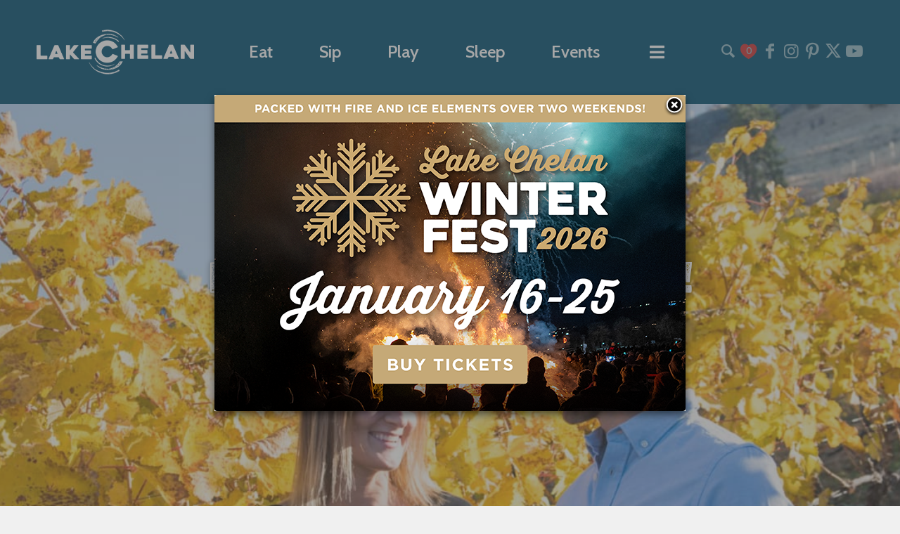

--- FILE ---
content_type: text/html; charset=UTF-8
request_url: https://www.lakechelan.com/seasons/fall/
body_size: 26036
content:
<!DOCTYPE html>
<html lang="en-US" class="html_stretched responsive av-preloader-disabled  html_header_top html_logo_left html_main_nav_header html_menu_right html_custom html_header_sticky html_header_shrinking html_mobile_menu_tablet html_header_searchicon_disabled html_content_align_center html_header_unstick_top_disabled html_header_stretch_disabled html_minimal_header html_av-submenu-hidden html_av-submenu-display-click html_av-overlay-side html_av-overlay-side-classic html_av-submenu-clone html_entry_id_3337 av-cookies-no-cookie-consent av-no-preview av-default-lightbox html_text_menu_active av-mobile-menu-switch-default">
<head>
<meta charset="UTF-8" />
<meta name="robots" content="index, follow" />


<!-- mobile setting -->
<meta name="viewport" content="width=device-width, initial-scale=1">

<!-- Scripts/CSS and wp_head hook -->
<title>Fall &#8211; Lake Chelan Chamber of Commerce</title><link rel="preload" data-smush-preload as="image" href="https://www.lakechelan.com/wp-content/uploads/2022/04/seasons-fall-900pxH.jpg" imagesrcset="https://www.lakechelan.com/wp-content/uploads/2022/04/seasons-fall-900pxH.jpg 1750w, https://www.lakechelan.com/wp-content/uploads/2022/04/seasons-fall-900pxH-1000x514.jpg 1000w, https://www.lakechelan.com/wp-content/uploads/2022/04/seasons-fall-900pxH-1030x530.jpg 1030w, https://www.lakechelan.com/wp-content/uploads/2022/04/seasons-fall-900pxH-768x395.jpg 768w, https://www.lakechelan.com/wp-content/uploads/2022/04/seasons-fall-900pxH-1536x790.jpg 1536w, https://www.lakechelan.com/wp-content/uploads/2022/04/seasons-fall-900pxH-1500x771.jpg 1500w, https://www.lakechelan.com/wp-content/uploads/2022/04/seasons-fall-900pxH-705x363.jpg 705w" imagesizes="(max-width: 1750px) 100vw, 1750px" fetchpriority="high" />
<meta name='robots' content='max-image-preview:large' />
<link rel='dns-prefetch' href='//use.fontawesome.com' />
<link rel="alternate" type="application/rss+xml" title="Lake Chelan Chamber of Commerce &raquo; Feed" href="https://www.lakechelan.com/feed/" />
<link rel="alternate" type="application/rss+xml" title="Lake Chelan Chamber of Commerce &raquo; Comments Feed" href="https://www.lakechelan.com/comments/feed/" />
<link rel="alternate" type="text/calendar" title="Lake Chelan Chamber of Commerce &raquo; iCal Feed" href="https://www.lakechelan.com/events/?ical=1" />
<link rel="alternate" title="oEmbed (JSON)" type="application/json+oembed" href="https://www.lakechelan.com/wp-json/oembed/1.0/embed?url=https%3A%2F%2Fwww.lakechelan.com%2Fseasons%2Ffall%2F" />
<link rel="alternate" title="oEmbed (XML)" type="text/xml+oembed" href="https://www.lakechelan.com/wp-json/oembed/1.0/embed?url=https%3A%2F%2Fwww.lakechelan.com%2Fseasons%2Ffall%2F&#038;format=xml" />
		<style>
			.lazyload,
			.lazyloading {
				max-width: 100%;
			}
		</style>
		
<!-- google webfont font replacement -->

			<script type='text/javascript'>

				(function() {

					/*	check if webfonts are disabled by user setting via cookie - or user must opt in.	*/
					var html = document.getElementsByTagName('html')[0];
					var cookie_check = html.className.indexOf('av-cookies-needs-opt-in') >= 0 || html.className.indexOf('av-cookies-can-opt-out') >= 0;
					var allow_continue = true;
					var silent_accept_cookie = html.className.indexOf('av-cookies-user-silent-accept') >= 0;

					if( cookie_check && ! silent_accept_cookie )
					{
						if( ! document.cookie.match(/aviaCookieConsent/) || html.className.indexOf('av-cookies-session-refused') >= 0 )
						{
							allow_continue = false;
						}
						else
						{
							if( ! document.cookie.match(/aviaPrivacyRefuseCookiesHideBar/) )
							{
								allow_continue = false;
							}
							else if( ! document.cookie.match(/aviaPrivacyEssentialCookiesEnabled/) )
							{
								allow_continue = false;
							}
							else if( document.cookie.match(/aviaPrivacyGoogleWebfontsDisabled/) )
							{
								allow_continue = false;
							}
						}
					}

					if( allow_continue )
					{
						var f = document.createElement('link');

						f.type 	= 'text/css';
						f.rel 	= 'stylesheet';
						f.href 	= 'https://fonts.googleapis.com/css?family=Open+Sans:400,600%7CCabin&display=auto';
						f.id 	= 'avia-google-webfont';

						document.getElementsByTagName('head')[0].appendChild(f);
					}
				})();

			</script>
			<style id='wp-img-auto-sizes-contain-inline-css' type='text/css'>
img:is([sizes=auto i],[sizes^="auto," i]){contain-intrinsic-size:3000px 1500px}
/*# sourceURL=wp-img-auto-sizes-contain-inline-css */
</style>
<link rel='stylesheet' id='accessally-jquery-ui-css' href='https://www.lakechelan.com/wp-content/plugins/accessally/resource/backend/css/jquery-ui.css?ver=6.9' type='text/css' media='all' />
<link rel='stylesheet' id='accessally-frontend-styling-css' href='//www.lakechelan.com/wp-content/uploads/accessally-scripts/1-accessally-styling.css?ver=4.6.0.145' type='text/css' media='all' />
<link rel='stylesheet' id='avia-grid-css' href='https://www.lakechelan.com/wp-content/themes/enfold/css/grid.css?ver=7.1.3' type='text/css' media='all' />
<link rel='stylesheet' id='avia-base-css' href='https://www.lakechelan.com/wp-content/themes/enfold/css/base.css?ver=7.1.3' type='text/css' media='all' />
<link rel='stylesheet' id='avia-layout-css' href='https://www.lakechelan.com/wp-content/themes/enfold/css/layout.css?ver=7.1.3' type='text/css' media='all' />
<link rel='stylesheet' id='avia-module-audioplayer-css' href='https://www.lakechelan.com/wp-content/themes/enfold/config-templatebuilder/avia-shortcodes/audio-player/audio-player.css?ver=7.1.3' type='text/css' media='all' />
<link rel='stylesheet' id='avia-module-blog-css' href='https://www.lakechelan.com/wp-content/themes/enfold/config-templatebuilder/avia-shortcodes/blog/blog.css?ver=7.1.3' type='text/css' media='all' />
<link rel='stylesheet' id='avia-module-postslider-css' href='https://www.lakechelan.com/wp-content/themes/enfold/config-templatebuilder/avia-shortcodes/postslider/postslider.css?ver=7.1.3' type='text/css' media='all' />
<link rel='stylesheet' id='avia-module-button-css' href='https://www.lakechelan.com/wp-content/themes/enfold/config-templatebuilder/avia-shortcodes/buttons/buttons.css?ver=7.1.3' type='text/css' media='all' />
<link rel='stylesheet' id='avia-module-buttonrow-css' href='https://www.lakechelan.com/wp-content/themes/enfold/config-templatebuilder/avia-shortcodes/buttonrow/buttonrow.css?ver=7.1.3' type='text/css' media='all' />
<link rel='stylesheet' id='avia-module-button-fullwidth-css' href='https://www.lakechelan.com/wp-content/themes/enfold/config-templatebuilder/avia-shortcodes/buttons_fullwidth/buttons_fullwidth.css?ver=7.1.3' type='text/css' media='all' />
<link rel='stylesheet' id='avia-module-catalogue-css' href='https://www.lakechelan.com/wp-content/themes/enfold/config-templatebuilder/avia-shortcodes/catalogue/catalogue.css?ver=7.1.3' type='text/css' media='all' />
<link rel='stylesheet' id='avia-module-comments-css' href='https://www.lakechelan.com/wp-content/themes/enfold/config-templatebuilder/avia-shortcodes/comments/comments.css?ver=7.1.3' type='text/css' media='all' />
<link rel='stylesheet' id='avia-module-contact-css' href='https://www.lakechelan.com/wp-content/themes/enfold/config-templatebuilder/avia-shortcodes/contact/contact.css?ver=7.1.3' type='text/css' media='all' />
<link rel='stylesheet' id='avia-module-slideshow-css' href='https://www.lakechelan.com/wp-content/themes/enfold/config-templatebuilder/avia-shortcodes/slideshow/slideshow.css?ver=7.1.3' type='text/css' media='all' />
<link rel='stylesheet' id='avia-module-slideshow-contentpartner-css' href='https://www.lakechelan.com/wp-content/themes/enfold/config-templatebuilder/avia-shortcodes/contentslider/contentslider.css?ver=7.1.3' type='text/css' media='all' />
<link rel='stylesheet' id='avia-module-countdown-css' href='https://www.lakechelan.com/wp-content/themes/enfold/config-templatebuilder/avia-shortcodes/countdown/countdown.css?ver=7.1.3' type='text/css' media='all' />
<link rel='stylesheet' id='avia-module-dynamic-field-css' href='https://www.lakechelan.com/wp-content/themes/enfold/config-templatebuilder/avia-shortcodes/dynamic_field/dynamic_field.css?ver=7.1.3' type='text/css' media='all' />
<link rel='stylesheet' id='avia-module-events-upcoming-css' href='https://www.lakechelan.com/wp-content/themes/enfold/config-templatebuilder/avia-shortcodes/events_upcoming/events_upcoming.css?ver=7.1.3' type='text/css' media='all' />
<link rel='stylesheet' id='avia-module-gallery-css' href='https://www.lakechelan.com/wp-content/themes/enfold/config-templatebuilder/avia-shortcodes/gallery/gallery.css?ver=7.1.3' type='text/css' media='all' />
<link rel='stylesheet' id='avia-module-gallery-hor-css' href='https://www.lakechelan.com/wp-content/themes/enfold/config-templatebuilder/avia-shortcodes/gallery_horizontal/gallery_horizontal.css?ver=7.1.3' type='text/css' media='all' />
<link rel='stylesheet' id='avia-module-maps-css' href='https://www.lakechelan.com/wp-content/themes/enfold/config-templatebuilder/avia-shortcodes/google_maps/google_maps.css?ver=7.1.3' type='text/css' media='all' />
<link rel='stylesheet' id='avia-module-gridrow-css' href='https://www.lakechelan.com/wp-content/themes/enfold/config-templatebuilder/avia-shortcodes/grid_row/grid_row.css?ver=7.1.3' type='text/css' media='all' />
<link rel='stylesheet' id='avia-module-heading-css' href='https://www.lakechelan.com/wp-content/themes/enfold/config-templatebuilder/avia-shortcodes/heading/heading.css?ver=7.1.3' type='text/css' media='all' />
<link rel='stylesheet' id='avia-module-rotator-css' href='https://www.lakechelan.com/wp-content/themes/enfold/config-templatebuilder/avia-shortcodes/headline_rotator/headline_rotator.css?ver=7.1.3' type='text/css' media='all' />
<link rel='stylesheet' id='avia-module-hr-css' href='https://www.lakechelan.com/wp-content/themes/enfold/config-templatebuilder/avia-shortcodes/hr/hr.css?ver=7.1.3' type='text/css' media='all' />
<link rel='stylesheet' id='avia-module-icon-css' href='https://www.lakechelan.com/wp-content/themes/enfold/config-templatebuilder/avia-shortcodes/icon/icon.css?ver=7.1.3' type='text/css' media='all' />
<link rel='stylesheet' id='avia-module-icon-circles-css' href='https://www.lakechelan.com/wp-content/themes/enfold/config-templatebuilder/avia-shortcodes/icon_circles/icon_circles.css?ver=7.1.3' type='text/css' media='all' />
<link rel='stylesheet' id='avia-module-iconbox-css' href='https://www.lakechelan.com/wp-content/themes/enfold/config-templatebuilder/avia-shortcodes/iconbox/iconbox.css?ver=7.1.3' type='text/css' media='all' />
<link rel='stylesheet' id='avia-module-icongrid-css' href='https://www.lakechelan.com/wp-content/themes/enfold/config-templatebuilder/avia-shortcodes/icongrid/icongrid.css?ver=7.1.3' type='text/css' media='all' />
<link rel='stylesheet' id='avia-module-iconlist-css' href='https://www.lakechelan.com/wp-content/themes/enfold/config-templatebuilder/avia-shortcodes/iconlist/iconlist.css?ver=7.1.3' type='text/css' media='all' />
<link rel='stylesheet' id='avia-module-image-css' href='https://www.lakechelan.com/wp-content/themes/enfold/config-templatebuilder/avia-shortcodes/image/image.css?ver=7.1.3' type='text/css' media='all' />
<link rel='stylesheet' id='avia-module-image-diff-css' href='https://www.lakechelan.com/wp-content/themes/enfold/config-templatebuilder/avia-shortcodes/image_diff/image_diff.css?ver=7.1.3' type='text/css' media='all' />
<link rel='stylesheet' id='avia-module-hotspot-css' href='https://www.lakechelan.com/wp-content/themes/enfold/config-templatebuilder/avia-shortcodes/image_hotspots/image_hotspots.css?ver=7.1.3' type='text/css' media='all' />
<link rel='stylesheet' id='avia-module-sc-lottie-animation-css' href='https://www.lakechelan.com/wp-content/themes/enfold/config-templatebuilder/avia-shortcodes/lottie_animation/lottie_animation.css?ver=7.1.3' type='text/css' media='all' />
<link rel='stylesheet' id='avia-module-magazine-css' href='https://www.lakechelan.com/wp-content/themes/enfold/config-templatebuilder/avia-shortcodes/magazine/magazine.css?ver=7.1.3' type='text/css' media='all' />
<link rel='stylesheet' id='avia-module-masonry-css' href='https://www.lakechelan.com/wp-content/themes/enfold/config-templatebuilder/avia-shortcodes/masonry_entries/masonry_entries.css?ver=7.1.3' type='text/css' media='all' />
<link rel='stylesheet' id='avia-siteloader-css' href='https://www.lakechelan.com/wp-content/themes/enfold/css/avia-snippet-site-preloader.css?ver=7.1.3' type='text/css' media='all' />
<link rel='stylesheet' id='avia-module-menu-css' href='https://www.lakechelan.com/wp-content/themes/enfold/config-templatebuilder/avia-shortcodes/menu/menu.css?ver=7.1.3' type='text/css' media='all' />
<link rel='stylesheet' id='avia-module-notification-css' href='https://www.lakechelan.com/wp-content/themes/enfold/config-templatebuilder/avia-shortcodes/notification/notification.css?ver=7.1.3' type='text/css' media='all' />
<link rel='stylesheet' id='avia-module-numbers-css' href='https://www.lakechelan.com/wp-content/themes/enfold/config-templatebuilder/avia-shortcodes/numbers/numbers.css?ver=7.1.3' type='text/css' media='all' />
<link rel='stylesheet' id='avia-module-portfolio-css' href='https://www.lakechelan.com/wp-content/themes/enfold/config-templatebuilder/avia-shortcodes/portfolio/portfolio.css?ver=7.1.3' type='text/css' media='all' />
<link rel='stylesheet' id='avia-module-post-metadata-css' href='https://www.lakechelan.com/wp-content/themes/enfold/config-templatebuilder/avia-shortcodes/post_metadata/post_metadata.css?ver=7.1.3' type='text/css' media='all' />
<link rel='stylesheet' id='avia-module-progress-bar-css' href='https://www.lakechelan.com/wp-content/themes/enfold/config-templatebuilder/avia-shortcodes/progressbar/progressbar.css?ver=7.1.3' type='text/css' media='all' />
<link rel='stylesheet' id='avia-module-promobox-css' href='https://www.lakechelan.com/wp-content/themes/enfold/config-templatebuilder/avia-shortcodes/promobox/promobox.css?ver=7.1.3' type='text/css' media='all' />
<link rel='stylesheet' id='avia-sc-search-css' href='https://www.lakechelan.com/wp-content/themes/enfold/config-templatebuilder/avia-shortcodes/search/search.css?ver=7.1.3' type='text/css' media='all' />
<link rel='stylesheet' id='avia-module-slideshow-accordion-css' href='https://www.lakechelan.com/wp-content/themes/enfold/config-templatebuilder/avia-shortcodes/slideshow_accordion/slideshow_accordion.css?ver=7.1.3' type='text/css' media='all' />
<link rel='stylesheet' id='avia-module-slideshow-feature-image-css' href='https://www.lakechelan.com/wp-content/themes/enfold/config-templatebuilder/avia-shortcodes/slideshow_feature_image/slideshow_feature_image.css?ver=7.1.3' type='text/css' media='all' />
<link rel='stylesheet' id='avia-module-slideshow-fullsize-css' href='https://www.lakechelan.com/wp-content/themes/enfold/config-templatebuilder/avia-shortcodes/slideshow_fullsize/slideshow_fullsize.css?ver=7.1.3' type='text/css' media='all' />
<link rel='stylesheet' id='avia-module-slideshow-fullscreen-css' href='https://www.lakechelan.com/wp-content/themes/enfold/config-templatebuilder/avia-shortcodes/slideshow_fullscreen/slideshow_fullscreen.css?ver=7.1.3' type='text/css' media='all' />
<link rel='stylesheet' id='avia-module-slideshow-ls-css' href='https://www.lakechelan.com/wp-content/themes/enfold/config-templatebuilder/avia-shortcodes/slideshow_layerslider/slideshow_layerslider.css?ver=7.1.3' type='text/css' media='all' />
<link rel='stylesheet' id='avia-module-social-css' href='https://www.lakechelan.com/wp-content/themes/enfold/config-templatebuilder/avia-shortcodes/social_share/social_share.css?ver=7.1.3' type='text/css' media='all' />
<link rel='stylesheet' id='avia-module-tabsection-css' href='https://www.lakechelan.com/wp-content/themes/enfold/config-templatebuilder/avia-shortcodes/tab_section/tab_section.css?ver=7.1.3' type='text/css' media='all' />
<link rel='stylesheet' id='avia-module-table-css' href='https://www.lakechelan.com/wp-content/themes/enfold/config-templatebuilder/avia-shortcodes/table/table.css?ver=7.1.3' type='text/css' media='all' />
<link rel='stylesheet' id='avia-module-tabs-css' href='https://www.lakechelan.com/wp-content/themes/enfold/config-templatebuilder/avia-shortcodes/tabs/tabs.css?ver=7.1.3' type='text/css' media='all' />
<link rel='stylesheet' id='avia-module-team-css' href='https://www.lakechelan.com/wp-content/themes/enfold/config-templatebuilder/avia-shortcodes/team/team.css?ver=7.1.3' type='text/css' media='all' />
<link rel='stylesheet' id='avia-module-testimonials-css' href='https://www.lakechelan.com/wp-content/themes/enfold/config-templatebuilder/avia-shortcodes/testimonials/testimonials.css?ver=7.1.3' type='text/css' media='all' />
<link rel='stylesheet' id='avia-module-timeline-css' href='https://www.lakechelan.com/wp-content/themes/enfold/config-templatebuilder/avia-shortcodes/timeline/timeline.css?ver=7.1.3' type='text/css' media='all' />
<link rel='stylesheet' id='avia-module-toggles-css' href='https://www.lakechelan.com/wp-content/themes/enfold/config-templatebuilder/avia-shortcodes/toggles/toggles.css?ver=7.1.3' type='text/css' media='all' />
<link rel='stylesheet' id='avia-module-video-css' href='https://www.lakechelan.com/wp-content/themes/enfold/config-templatebuilder/avia-shortcodes/video/video.css?ver=7.1.3' type='text/css' media='all' />
<link rel='stylesheet' id='tribe-events-pro-mini-calendar-block-styles-css' href='https://www.lakechelan.com/wp-content/plugins/events-calendar-pro/build/css/tribe-events-pro-mini-calendar-block.css?ver=7.7.11' type='text/css' media='all' />
<style id='font-awesome-svg-styles-default-inline-css' type='text/css'>
.svg-inline--fa {
  display: inline-block;
  height: 1em;
  overflow: visible;
  vertical-align: -.125em;
}
/*# sourceURL=font-awesome-svg-styles-default-inline-css */
</style>
<link rel='stylesheet' id='font-awesome-svg-styles-css' href='https://www.lakechelan.com/wp-content/uploads/font-awesome/v5.15.4/css/svg-with-js.css' type='text/css' media='all' />
<style id='font-awesome-svg-styles-inline-css' type='text/css'>
   .wp-block-font-awesome-icon svg::before,
   .wp-rich-text-font-awesome-icon svg::before {content: unset;}
/*# sourceURL=font-awesome-svg-styles-inline-css */
</style>
<link rel='stylesheet' id='dashicons-css' href='https://www.lakechelan.com/wp-includes/css/dashicons.min.css?ver=6.9' type='text/css' media='all' />
<link rel='stylesheet' id='search-plugin-style-css' href='https://www.lakechelan.com/wp-content/plugins/lakechelan-com-plugin/css/style.css?ver=6.9' type='text/css' media='all' />
<link rel='stylesheet' id='popupally-pro-style-css' href='https://www.lakechelan.com/wp-content/popupally-pro-scripts/1-popupally-pro-style.css?ver=3.4.2.535' type='text/css' media='all' />
<link rel='stylesheet' id='enfold-child-css' href='https://www.lakechelan.com/wp-content/themes/enfold-child/css/app.css?ver=1.1.31' type='text/css' media='all' />
<link rel='stylesheet' id='avia-scs-css' href='https://www.lakechelan.com/wp-content/themes/enfold/css/shortcodes.css?ver=7.1.3' type='text/css' media='all' />
<link rel='stylesheet' id='avia-fold-unfold-css' href='https://www.lakechelan.com/wp-content/themes/enfold/css/avia-snippet-fold-unfold.css?ver=7.1.3' type='text/css' media='all' />
<link rel='stylesheet' id='avia-popup-css-css' href='https://www.lakechelan.com/wp-content/themes/enfold/js/aviapopup/magnific-popup.css?ver=7.1.3' type='text/css' media='screen' />
<link rel='stylesheet' id='avia-lightbox-css' href='https://www.lakechelan.com/wp-content/themes/enfold/css/avia-snippet-lightbox.css?ver=7.1.3' type='text/css' media='screen' />
<link rel='stylesheet' id='avia-widget-css-css' href='https://www.lakechelan.com/wp-content/themes/enfold/css/avia-snippet-widget.css?ver=7.1.3' type='text/css' media='screen' />
<link rel='stylesheet' id='mediaelement-css' href='https://www.lakechelan.com/wp-includes/js/mediaelement/mediaelementplayer-legacy.min.css?ver=4.2.17' type='text/css' media='all' />
<link rel='stylesheet' id='wp-mediaelement-css' href='https://www.lakechelan.com/wp-includes/js/mediaelement/wp-mediaelement.min.css?ver=6.9' type='text/css' media='all' />
<link rel='stylesheet' id='avia-dynamic-css' href='https://www.lakechelan.com/wp-content/uploads/dynamic_avia/enfold_child.css?ver=694064a6e9e0c' type='text/css' media='all' />
<link rel='stylesheet' id='avia-custom-css' href='https://www.lakechelan.com/wp-content/themes/enfold/css/custom.css?ver=7.1.3' type='text/css' media='all' />
<link rel='stylesheet' id='avia-style-css' href='https://www.lakechelan.com/wp-content/themes/enfold-child/style.css?ver=7.1.3' type='text/css' media='all' />
<link rel='stylesheet' id='font-awesome-official-css' href='https://use.fontawesome.com/releases/v5.15.4/css/all.css' type='text/css' media='all' integrity="sha384-DyZ88mC6Up2uqS4h/KRgHuoeGwBcD4Ng9SiP4dIRy0EXTlnuz47vAwmeGwVChigm" crossorigin="anonymous" />
<link rel='stylesheet' id='avia-events-cal-css' href='https://www.lakechelan.com/wp-content/themes/enfold/config-events-calendar/event-mod.css?ver=7.1.3' type='text/css' media='all' />
<link rel='stylesheet' id='avia-gravity-css' href='https://www.lakechelan.com/wp-content/themes/enfold/config-gravityforms/gravity-mod.css?ver=7.1.3' type='text/css' media='screen' />
<link rel='stylesheet' id='avia-single-post-3337-css' href='https://www.lakechelan.com/wp-content/uploads/dynamic_avia/avia_posts_css/post-3337.css?ver=ver-1765427012' type='text/css' media='all' />
<link rel='stylesheet' id='font-awesome-official-v4shim-css' href='https://use.fontawesome.com/releases/v5.15.4/css/v4-shims.css' type='text/css' media='all' integrity="sha384-Vq76wejb3QJM4nDatBa5rUOve+9gkegsjCebvV/9fvXlGWo4HCMR4cJZjjcF6Viv" crossorigin="anonymous" />
<style id='font-awesome-official-v4shim-inline-css' type='text/css'>
@font-face {
font-family: "FontAwesome";
font-display: block;
src: url("https://use.fontawesome.com/releases/v5.15.4/webfonts/fa-brands-400.eot"),
		url("https://use.fontawesome.com/releases/v5.15.4/webfonts/fa-brands-400.eot?#iefix") format("embedded-opentype"),
		url("https://use.fontawesome.com/releases/v5.15.4/webfonts/fa-brands-400.woff2") format("woff2"),
		url("https://use.fontawesome.com/releases/v5.15.4/webfonts/fa-brands-400.woff") format("woff"),
		url("https://use.fontawesome.com/releases/v5.15.4/webfonts/fa-brands-400.ttf") format("truetype"),
		url("https://use.fontawesome.com/releases/v5.15.4/webfonts/fa-brands-400.svg#fontawesome") format("svg");
}

@font-face {
font-family: "FontAwesome";
font-display: block;
src: url("https://use.fontawesome.com/releases/v5.15.4/webfonts/fa-solid-900.eot"),
		url("https://use.fontawesome.com/releases/v5.15.4/webfonts/fa-solid-900.eot?#iefix") format("embedded-opentype"),
		url("https://use.fontawesome.com/releases/v5.15.4/webfonts/fa-solid-900.woff2") format("woff2"),
		url("https://use.fontawesome.com/releases/v5.15.4/webfonts/fa-solid-900.woff") format("woff"),
		url("https://use.fontawesome.com/releases/v5.15.4/webfonts/fa-solid-900.ttf") format("truetype"),
		url("https://use.fontawesome.com/releases/v5.15.4/webfonts/fa-solid-900.svg#fontawesome") format("svg");
}

@font-face {
font-family: "FontAwesome";
font-display: block;
src: url("https://use.fontawesome.com/releases/v5.15.4/webfonts/fa-regular-400.eot"),
		url("https://use.fontawesome.com/releases/v5.15.4/webfonts/fa-regular-400.eot?#iefix") format("embedded-opentype"),
		url("https://use.fontawesome.com/releases/v5.15.4/webfonts/fa-regular-400.woff2") format("woff2"),
		url("https://use.fontawesome.com/releases/v5.15.4/webfonts/fa-regular-400.woff") format("woff"),
		url("https://use.fontawesome.com/releases/v5.15.4/webfonts/fa-regular-400.ttf") format("truetype"),
		url("https://use.fontawesome.com/releases/v5.15.4/webfonts/fa-regular-400.svg#fontawesome") format("svg");
unicode-range: U+F004-F005,U+F007,U+F017,U+F022,U+F024,U+F02E,U+F03E,U+F044,U+F057-F059,U+F06E,U+F070,U+F075,U+F07B-F07C,U+F080,U+F086,U+F089,U+F094,U+F09D,U+F0A0,U+F0A4-F0A7,U+F0C5,U+F0C7-F0C8,U+F0E0,U+F0EB,U+F0F3,U+F0F8,U+F0FE,U+F111,U+F118-F11A,U+F11C,U+F133,U+F144,U+F146,U+F14A,U+F14D-F14E,U+F150-F152,U+F15B-F15C,U+F164-F165,U+F185-F186,U+F191-F192,U+F1AD,U+F1C1-F1C9,U+F1CD,U+F1D8,U+F1E3,U+F1EA,U+F1F6,U+F1F9,U+F20A,U+F247-F249,U+F24D,U+F254-F25B,U+F25D,U+F267,U+F271-F274,U+F279,U+F28B,U+F28D,U+F2B5-F2B6,U+F2B9,U+F2BB,U+F2BD,U+F2C1-F2C2,U+F2D0,U+F2D2,U+F2DC,U+F2ED,U+F328,U+F358-F35B,U+F3A5,U+F3D1,U+F410,U+F4AD;
}
/*# sourceURL=font-awesome-official-v4shim-inline-css */
</style>
<script type="text/javascript" src="https://www.lakechelan.com/wp-includes/js/jquery/jquery.min.js?ver=3.7.1" id="jquery-core-js"></script>
<script type="text/javascript" src="https://www.lakechelan.com/wp-includes/js/jquery/jquery-migrate.min.js?ver=3.4.1" id="jquery-migrate-js"></script>
<script type="text/javascript" src="https://www.lakechelan.com/wp-content/plugins/accessally/resource/frontend/js/jquery.csv.js?ver=4.6.0" id="accessally-jquery-csv-js"></script>
<script type="text/javascript" src="https://www.lakechelan.com/wp-includes/js/jquery/ui/core.min.js?ver=1.13.3" id="jquery-ui-core-js"></script>
<script type="text/javascript" src="https://www.lakechelan.com/wp-includes/js/jquery/ui/datepicker.min.js?ver=1.13.3" id="jquery-ui-datepicker-js"></script>
<script type="text/javascript" id="jquery-ui-datepicker-js-after">
/* <![CDATA[ */
jQuery(function(jQuery){jQuery.datepicker.setDefaults({"closeText":"Close","currentText":"Today","monthNames":["January","February","March","April","May","June","July","August","September","October","November","December"],"monthNamesShort":["Jan","Feb","Mar","Apr","May","Jun","Jul","Aug","Sep","Oct","Nov","Dec"],"nextText":"Next","prevText":"Previous","dayNames":["Sunday","Monday","Tuesday","Wednesday","Thursday","Friday","Saturday"],"dayNamesShort":["Sun","Mon","Tue","Wed","Thu","Fri","Sat"],"dayNamesMin":["S","M","T","W","T","F","S"],"dateFormat":"MM d, yy","firstDay":1,"isRTL":false});});
//# sourceURL=jquery-ui-datepicker-js-after
/* ]]> */
</script>
<script type="text/javascript" id="accessally-script-js-extra">
/* <![CDATA[ */
var accessally_script_object = {"ajax_url":"//www.lakechelan.com/wp-admin/admin-ajax.php","webinar_nonce":"2d8fade8a8","pay":{"stripe_key":"","crm_opt":"","target":"","otp":"","vat_country":["Austria","Belgium","Bulgaria","Croatia","Cyprus","Czech Republic (the)","Denmark","Estonia","Finland","France","Germany","Greece","Hungary","Ireland","Italy","Latvia","Lithuania","Luxembourg","Malta","Netherlands (the)","Poland","Portugal","Romania","Slovakia","Slovenia","Spain","Sweden","Australia","New Zealand","Switzerland","United Kingdom"]},"SERVER_ERROR":"Server error. Please contact site admin/owner.","PAYPAL_INITIALIZATION_ERROR":"Unable to initialize PayPal order. Please contact site owner / administrator","MISSING_REQUIRED_INFO":"Missing required information.","MERCHANT_ACCOUNT_ERROR":"Merchant account error. Please refresh the page and try again.","ORDER_FORM_ERROR":"An error has occurred. No payment is processed. Please refresh the page and try again.","INVALID_DATA":"Invalid data. Please refresh the page and try again.","UNKNOWN_ERROR":"Unknown error","PAYMENT_IN_PROGRESS":"Payment already in progress.","UNABLE_TO_DISPLAY_ORDER_FORM":"Unable to display the order form. Please refresh the page and try again.","SCA_INITIALIZATION_ERROR":"Unable to initialize Strong Customer Authentication page. Please contact site owner / administrator","SCA_FAILED":"Strong Customer Authentication failed. Please use another credit card and / or try again.","INVALID_FILE_FORMAT":"Invalid file format. Please verify the file is of the required format.","PAYMENT_ERROR":"Payment failed with status \"%1$s\"","GENERIC_ERROR":"Page outdated [%1$s]. Please refresh the page and retry.","PASSWORD_LENGTH":"The password must be at least %1$s characters long.","MAX_PASSWORD_LENGTH_ERROR":"The password must be at most %1$s characters long.","PASSWORD_LOWERCASE":"The password must contain at least one lowercase letter.","PASSWORD_UPPERCASE":"The password must contain at least one uppercase letter.","PASSWORD_NUMBER":"The password must contain at least one number.","PASSWORD_SPECIAL":"The password must contain at least one special character.","affiliate_cookie_name":"accessally-aff"};
//# sourceURL=accessally-script-js-extra
/* ]]> */
</script>
<script type="text/javascript" src="https://www.lakechelan.com/wp-content/plugins/accessally/resource/frontend/js/accessally.min.js?ver=4.6.0" id="accessally-script-js"></script>
<script type="text/javascript" id="popupally-pro-check-source-js-extra">
/* <![CDATA[ */
var popupally_pro_check_source_object = {"utm_mapping":{"popupally-cookie-2":"","popupally-cookie-7":"","popupally-cookie-11":"","popupally-cookie-30":"","popupally-cookie-32":"","popupally-cookie-33":"","popupally-cookie-34":"","popupally-cookie-35":"","popupally-cookie-36":"","popupally-cookie-37":"","popupally-cookie-38":"","popupally-cookie-39":"","popupally-cookie-41":"","popupally-cookie-42":"","popupally-cookie-43":"","popupally-cookie-44":"","popupally-cookie-45":"","popupally-cookie-46":"","popupally-cookie-47":"","popupally-cookie-48":"","popupally-cookie-49":"","popupally-cookie-50":"","popupally-cookie-51":"","popupally-cookie-52":"","popupally-cookie-53":"","popupally-cookie-54":""}};
//# sourceURL=popupally-pro-check-source-js-extra
/* ]]> */
</script>
<script type="text/javascript" src="https://www.lakechelan.com/wp-content/plugins/popupally-pro/resource/frontend/check-source.min.js?ver=3.4.2" id="popupally-pro-check-source-js"></script>
<script type="text/javascript" src="https://www.lakechelan.com/wp-content/popupally-pro-scripts/1-popupally-pro-code.js?ver=3.4.2.535" id="popupally-pro-code-script-js"></script>
<script type="text/javascript" id="popupally-pro-action-script-js-extra">
/* <![CDATA[ */
var popupally_pro_action_object = {"ajax_url":"https://www.lakechelan.com/wp-admin/admin-ajax.php","submit_nonce":"66dba3d110","val_nonce":"910aa7e2ad","popup_param":{"2":{"id":2,"cookie-duration":1,"priority":0,"fade-in":"0","select-signup-type-popup":"thank-you","select-popup-after-popup":"0","select-signup-type-embed":"thank-you","select-popup-after-embed":"0","select-popup-embed-after-embed":"0","select-existing-subscribers-embed":"always","disable-mobile":"false","disable-desktop":"false","disable-logged-in":"false","select-animation":"fade","popup-selector":"#popup-box-pro-gfcr-2","embedded-popup-selector":"#popup-embedded-box-pro-gfcr-2","popup-class":"popupally-pro-opened-pro-gfcr-2","cookie-name":"popupally-cookie-2","close-trigger":".popup-click-close-trigger-2","test":2},"7":{"id":7,"cookie-duration":3,"priority":0,"fade-in":"0","select-signup-type-popup":"thank-you","select-popup-after-popup":"0","select-signup-type-embed":"thank-you","select-popup-after-embed":"0","select-popup-embed-after-embed":"0","select-existing-subscribers-embed":"always","disable-mobile":"false","disable-desktop":"false","disable-logged-in":"false","select-animation":"fade","popup-selector":"#popup-box-pro-gfcr-7","embedded-popup-selector":"#popup-embedded-box-pro-gfcr-7","popup-class":"popupally-pro-opened-pro-gfcr-7","cookie-name":"popupally-cookie-7","close-trigger":".popup-click-close-trigger-7","test":7},"11":{"id":11,"cookie-duration":1,"priority":0,"fade-in":"0","select-signup-type-popup":"thank-you","select-popup-after-popup":"0","select-signup-type-embed":"thank-you","select-popup-after-embed":"0","select-popup-embed-after-embed":"0","select-existing-subscribers-embed":"always","disable-mobile":"false","disable-desktop":"false","disable-logged-in":"false","select-animation":"fade","popup-selector":"#popup-box-pro-gfcr-11","embedded-popup-selector":"#popup-embedded-box-pro-gfcr-11","popup-class":"popupally-pro-opened-pro-gfcr-11","cookie-name":"popupally-cookie-11","close-trigger":".popup-click-close-trigger-11","test":11},"30":{"id":30,"cookie-duration":0,"priority":0,"fade-in":"0","select-signup-type-popup":"thank-you","select-popup-after-popup":"0","select-signup-type-embed":"thank-you","select-popup-after-embed":"0","select-popup-embed-after-embed":"0","select-existing-subscribers-embed":"always","disable-mobile":"false","disable-desktop":"false","disable-logged-in":"false","select-animation":"fade","popup-selector":"#popup-box-pro-gfcr-30","embedded-popup-selector":"#popup-embedded-box-pro-gfcr-30","popup-class":"popupally-pro-opened-pro-gfcr-30","cookie-name":"popupally-cookie-30","close-trigger":".popup-click-close-trigger-30","test":30},"32":{"id":32,"cookie-duration":0,"priority":0,"fade-in":"0","select-signup-type-popup":"thank-you","select-popup-after-popup":"0","select-signup-type-embed":"thank-you","select-popup-after-embed":"0","select-popup-embed-after-embed":"0","select-existing-subscribers-embed":"always","disable-mobile":"false","disable-desktop":"false","disable-logged-in":"false","select-animation":"fade","popup-selector":"#popup-box-pro-gfcr-32","embedded-popup-selector":"#popup-embedded-box-pro-gfcr-32","popup-class":"popupally-pro-opened-pro-gfcr-32","cookie-name":"popupally-cookie-32","close-trigger":".popup-click-close-trigger-32","test":32},"33":{"id":33,"cookie-duration":0,"priority":0,"fade-in":"0","select-signup-type-popup":"thank-you","select-popup-after-popup":"0","select-signup-type-embed":"thank-you","select-popup-after-embed":"0","select-popup-embed-after-embed":"0","select-existing-subscribers-embed":"always","disable-mobile":"false","disable-desktop":"false","disable-logged-in":"false","select-animation":"fade","popup-selector":"#popup-box-pro-gfcr-33","embedded-popup-selector":"#popup-embedded-box-pro-gfcr-33","popup-class":"popupally-pro-opened-pro-gfcr-33","cookie-name":"popupally-cookie-33","close-trigger":".popup-click-close-trigger-33","test":33},"34":{"id":34,"cookie-duration":0,"priority":0,"fade-in":"0","select-signup-type-popup":"thank-you","select-popup-after-popup":"0","select-signup-type-embed":"thank-you","select-popup-after-embed":"0","select-popup-embed-after-embed":"0","select-existing-subscribers-embed":"always","disable-mobile":"false","disable-desktop":"false","disable-logged-in":"false","select-animation":"fade","popup-selector":"#popup-box-pro-gfcr-34","embedded-popup-selector":"#popup-embedded-box-pro-gfcr-34","popup-class":"popupally-pro-opened-pro-gfcr-34","cookie-name":"popupally-cookie-34","close-trigger":".popup-click-close-trigger-34","test":34},"35":{"id":35,"cookie-duration":0,"priority":0,"fade-in":"0","select-signup-type-popup":"thank-you","select-popup-after-popup":"0","select-signup-type-embed":"thank-you","select-popup-after-embed":"0","select-popup-embed-after-embed":"0","select-existing-subscribers-embed":"always","disable-mobile":"false","disable-desktop":"false","disable-logged-in":"false","select-animation":"fade","popup-selector":"#popup-box-pro-gfcr-35","embedded-popup-selector":"#popup-embedded-box-pro-gfcr-35","popup-class":"popupally-pro-opened-pro-gfcr-35","cookie-name":"popupally-cookie-35","close-trigger":".popup-click-close-trigger-35","test":35},"36":{"id":36,"cookie-duration":14,"priority":0,"fade-in":"0","select-signup-type-popup":"thank-you","select-popup-after-popup":"0","select-signup-type-embed":"thank-you","select-popup-after-embed":"0","select-popup-embed-after-embed":"0","select-existing-subscribers-embed":"always","disable-mobile":"false","disable-desktop":"false","disable-logged-in":"false","select-animation":"fade","popup-selector":"#popup-box-pro-gfcr-36","embedded-popup-selector":"#popup-embedded-box-pro-gfcr-36","popup-class":"popupally-pro-opened-pro-gfcr-36","cookie-name":"popupally-cookie-36","close-trigger":".popup-click-close-trigger-36","test":36},"37":{"id":37,"cookie-duration":0,"priority":0,"fade-in":"0","select-signup-type-popup":"thank-you","select-popup-after-popup":"0","select-signup-type-embed":"thank-you","select-popup-after-embed":"0","select-popup-embed-after-embed":"0","select-existing-subscribers-embed":"always","disable-mobile":"false","disable-desktop":"false","disable-logged-in":"false","select-animation":"fade","popup-selector":"#popup-box-pro-gfcr-37","embedded-popup-selector":"#popup-embedded-box-pro-gfcr-37","popup-class":"popupally-pro-opened-pro-gfcr-37","cookie-name":"popupally-cookie-37","close-trigger":".popup-click-close-trigger-37","test":37},"38":{"id":38,"cookie-duration":0,"priority":0,"fade-in":"0","select-signup-type-popup":"thank-you","select-popup-after-popup":"0","select-signup-type-embed":"thank-you","select-popup-after-embed":"0","select-popup-embed-after-embed":"0","select-existing-subscribers-embed":"always","disable-mobile":"false","disable-desktop":"false","disable-logged-in":"false","select-animation":"fade","popup-selector":"#popup-box-pro-gfcr-38","embedded-popup-selector":"#popup-embedded-box-pro-gfcr-38","popup-class":"popupally-pro-opened-pro-gfcr-38","cookie-name":"popupally-cookie-38","close-trigger":".popup-click-close-trigger-38","test":38},"39":{"id":39,"cookie-duration":0,"priority":0,"fade-in":"0","select-signup-type-popup":"thank-you","select-popup-after-popup":"0","select-signup-type-embed":"thank-you","select-popup-after-embed":"0","select-popup-embed-after-embed":"0","select-existing-subscribers-embed":"always","disable-mobile":"false","disable-desktop":"false","disable-logged-in":"false","select-animation":"fade","popup-selector":"#popup-box-pro-gfcr-39","embedded-popup-selector":"#popup-embedded-box-pro-gfcr-39","popup-class":"popupally-pro-opened-pro-gfcr-39","cookie-name":"popupally-cookie-39","close-trigger":".popup-click-close-trigger-39","test":39},"41":{"id":41,"cookie-duration":0,"priority":0,"fade-in":"0","select-signup-type-popup":"thank-you","select-popup-after-popup":"0","select-signup-type-embed":"thank-you","select-popup-after-embed":"0","select-popup-embed-after-embed":"0","select-existing-subscribers-embed":"always","disable-mobile":"false","disable-desktop":"false","disable-logged-in":"false","select-animation":"fade","popup-selector":"#popup-box-pro-gfcr-41","embedded-popup-selector":"#popup-embedded-box-pro-gfcr-41","popup-class":"popupally-pro-opened-pro-gfcr-41","cookie-name":"popupally-cookie-41","close-trigger":".popup-click-close-trigger-41","test":41},"42":{"id":42,"cookie-duration":0,"priority":0,"fade-in":"0","select-signup-type-popup":"thank-you","select-popup-after-popup":"0","select-signup-type-embed":"thank-you","select-popup-after-embed":"0","select-popup-embed-after-embed":"0","select-existing-subscribers-embed":"always","disable-mobile":"false","disable-desktop":"false","disable-logged-in":"false","select-animation":"fade","popup-selector":"#popup-box-pro-gfcr-42","embedded-popup-selector":"#popup-embedded-box-pro-gfcr-42","popup-class":"popupally-pro-opened-pro-gfcr-42","cookie-name":"popupally-cookie-42","close-trigger":".popup-click-close-trigger-42","test":42},"43":{"id":43,"cookie-duration":0,"priority":0,"fade-in":"0","select-signup-type-popup":"thank-you","select-popup-after-popup":"0","select-signup-type-embed":"thank-you","select-popup-after-embed":"0","select-popup-embed-after-embed":"0","select-existing-subscribers-embed":"always","disable-mobile":"false","disable-desktop":"false","disable-logged-in":"false","select-animation":"fade","popup-selector":"#popup-box-pro-gfcr-43","embedded-popup-selector":"#popup-embedded-box-pro-gfcr-43","popup-class":"popupally-pro-opened-pro-gfcr-43","cookie-name":"popupally-cookie-43","close-trigger":".popup-click-close-trigger-43","test":43},"44":{"id":44,"cookie-duration":0,"priority":0,"fade-in":"0","select-signup-type-popup":"thank-you","select-popup-after-popup":"0","select-signup-type-embed":"thank-you","select-popup-after-embed":"0","select-popup-embed-after-embed":"0","select-existing-subscribers-embed":"always","disable-mobile":"false","disable-desktop":"false","disable-logged-in":"false","select-animation":"fade","popup-selector":"#popup-box-pro-gfcr-44","embedded-popup-selector":"#popup-embedded-box-pro-gfcr-44","popup-class":"popupally-pro-opened-pro-gfcr-44","cookie-name":"popupally-cookie-44","close-trigger":".popup-click-close-trigger-44","test":44},"45":{"id":45,"cookie-duration":14,"priority":0,"fade-in":"0","select-signup-type-popup":"thank-you","select-popup-after-popup":"0","select-signup-type-embed":"thank-you","select-popup-after-embed":"0","select-popup-embed-after-embed":"0","select-existing-subscribers-embed":"always","disable-mobile":"false","disable-desktop":"false","disable-logged-in":"false","select-animation":"fade","popup-selector":"#popup-box-pro-gfcr-45","embedded-popup-selector":"#popup-embedded-box-pro-gfcr-45","popup-class":"popupally-pro-opened-pro-gfcr-45","cookie-name":"popupally-cookie-45","close-trigger":".popup-click-close-trigger-45","test":45},"46":{"id":46,"cookie-duration":0,"priority":0,"fade-in":"0","select-signup-type-popup":"thank-you","select-popup-after-popup":"0","select-signup-type-embed":"thank-you","select-popup-after-embed":"0","select-popup-embed-after-embed":"0","select-existing-subscribers-embed":"always","disable-mobile":"false","disable-desktop":"false","disable-logged-in":"false","select-animation":"fade","popup-selector":"#popup-box-pro-gfcr-46","embedded-popup-selector":"#popup-embedded-box-pro-gfcr-46","popup-class":"popupally-pro-opened-pro-gfcr-46","cookie-name":"popupally-cookie-46","close-trigger":".popup-click-close-trigger-46","test":46},"47":{"id":47,"cookie-duration":0,"priority":0,"fade-in":"0","select-signup-type-popup":"thank-you","select-popup-after-popup":"0","select-signup-type-embed":"thank-you","select-popup-after-embed":"0","select-popup-embed-after-embed":"0","select-existing-subscribers-embed":"always","disable-mobile":"false","disable-desktop":"false","disable-logged-in":"false","select-animation":"fade","popup-selector":"#popup-box-pro-gfcr-47","embedded-popup-selector":"#popup-embedded-box-pro-gfcr-47","popup-class":"popupally-pro-opened-pro-gfcr-47","cookie-name":"popupally-cookie-47","close-trigger":".popup-click-close-trigger-47","test":47},"48":{"id":48,"cookie-duration":14,"priority":0,"fade-in":"0","select-signup-type-popup":"thank-you","select-popup-after-popup":"0","select-signup-type-embed":"thank-you","select-popup-after-embed":"0","select-popup-embed-after-embed":"0","select-existing-subscribers-embed":"always","disable-mobile":"false","disable-desktop":"false","disable-logged-in":"false","select-animation":"fade","popup-selector":"#popup-box-pro-gfcr-48","embedded-popup-selector":"#popup-embedded-box-pro-gfcr-48","popup-class":"popupally-pro-opened-pro-gfcr-48","cookie-name":"popupally-cookie-48","close-trigger":".popup-click-close-trigger-48","test":48},"49":{"id":49,"cookie-duration":0,"priority":0,"fade-in":"0","select-signup-type-popup":"thank-you","select-popup-after-popup":"0","select-signup-type-embed":"thank-you","select-popup-after-embed":"0","select-popup-embed-after-embed":"0","select-existing-subscribers-embed":"always","disable-mobile":"false","disable-desktop":"false","disable-logged-in":"false","select-animation":"fade","popup-selector":"#popup-box-pro-gfcr-49","embedded-popup-selector":"#popup-embedded-box-pro-gfcr-49","popup-class":"popupally-pro-opened-pro-gfcr-49","cookie-name":"popupally-cookie-49","close-trigger":".popup-click-close-trigger-49","test":49},"50":{"id":50,"cookie-duration":0,"priority":0,"fade-in":"0","select-signup-type-popup":"thank-you","select-popup-after-popup":"0","select-signup-type-embed":"thank-you","select-popup-after-embed":"0","select-popup-embed-after-embed":"0","select-existing-subscribers-embed":"always","disable-mobile":"false","disable-desktop":"false","disable-logged-in":"false","select-animation":"fade","popup-selector":"#popup-box-pro-gfcr-50","embedded-popup-selector":"#popup-embedded-box-pro-gfcr-50","popup-class":"popupally-pro-opened-pro-gfcr-50","cookie-name":"popupally-cookie-50","close-trigger":".popup-click-close-trigger-50","test":50},"51":{"id":51,"cookie-duration":0,"priority":0,"fade-in":"0","select-signup-type-popup":"thank-you","select-popup-after-popup":"0","select-signup-type-embed":"thank-you","select-popup-after-embed":"0","select-popup-embed-after-embed":"0","select-existing-subscribers-embed":"always","disable-mobile":"false","disable-desktop":"false","disable-logged-in":"false","select-animation":"fade","popup-selector":"#popup-box-pro-gfcr-51","embedded-popup-selector":"#popup-embedded-box-pro-gfcr-51","popup-class":"popupally-pro-opened-pro-gfcr-51","cookie-name":"popupally-cookie-51","close-trigger":".popup-click-close-trigger-51","test":51},"52":{"id":52,"cookie-duration":1,"priority":0,"fade-in":"0","select-signup-type-popup":"thank-you","select-popup-after-popup":"0","select-signup-type-embed":"thank-you","select-popup-after-embed":"0","select-popup-embed-after-embed":"0","select-existing-subscribers-embed":"always","disable-mobile":"false","disable-desktop":"false","disable-logged-in":"false","select-animation":"fade","popup-selector":"#popup-box-pro-gfcr-52","embedded-popup-selector":"#popup-embedded-box-pro-gfcr-52","popup-class":"popupally-pro-opened-pro-gfcr-52","cookie-name":"popupally-cookie-52","close-trigger":".popup-click-close-trigger-52","test":52},"53":{"id":53,"cookie-duration":1,"priority":0,"fade-in":"0","select-signup-type-popup":"thank-you","select-popup-after-popup":"0","select-signup-type-embed":"thank-you","select-popup-after-embed":"0","select-popup-embed-after-embed":"0","select-existing-subscribers-embed":"always","disable-mobile":"false","disable-desktop":"false","disable-logged-in":"false","select-animation":"fade","popup-selector":"#popup-box-pro-gfcr-53","embedded-popup-selector":"#popup-embedded-box-pro-gfcr-53","popup-class":"popupally-pro-opened-pro-gfcr-53","cookie-name":"popupally-cookie-53","close-trigger":".popup-click-close-trigger-53","test":53},"54":{"id":54,"timed-popup-delay":0,"cookie-duration":1,"priority":0,"fade-in":"0","select-signup-type-popup":"thank-you","select-popup-after-popup":"0","select-signup-type-embed":"thank-you","select-popup-after-embed":"0","select-popup-embed-after-embed":"0","select-existing-subscribers-embed":"always","disable-mobile":"false","disable-desktop":"false","disable-logged-in":"false","select-animation":"fade","popup-selector":"#popup-box-pro-gfcr-54","embedded-popup-selector":"#popup-embedded-box-pro-gfcr-54","popup-class":"popupally-pro-opened-pro-gfcr-54","cookie-name":"popupally-cookie-54","close-trigger":".popup-click-close-trigger-54","test":"t8"}},"split_test":{"active":{"54":{"test_id":8,"weights":{"54":50,"53":50}}},"variates":{"53":8}},"disable_track":"false"};
//# sourceURL=popupally-pro-action-script-js-extra
/* ]]> */
</script>
<script type="text/javascript" src="https://www.lakechelan.com/wp-content/plugins/popupally-pro/resource/frontend/popup.min.js?ver=3.4.2" id="popupally-pro-action-script-js"></script>
<script type="text/javascript" src="https://www.lakechelan.com/wp-content/plugins/the-events-calendar/vendor/bootstrap-datepicker/js/bootstrap-datepicker.min.js?ver=6.15.12.2" id="tribe-events-bootstrap-datepicker-js"></script>
<script type="text/javascript" src="https://www.lakechelan.com/wp-content/themes/enfold/js/avia-js.js?ver=7.1.3" id="avia-js-js"></script>
<script type="text/javascript" src="https://www.lakechelan.com/wp-content/themes/enfold/js/avia-compat.js?ver=7.1.3" id="avia-compat-js"></script>
<link rel="https://api.w.org/" href="https://www.lakechelan.com/wp-json/" /><link rel="alternate" title="JSON" type="application/json" href="https://www.lakechelan.com/wp-json/wp/v2/pages/3337" /><link rel="EditURI" type="application/rsd+xml" title="RSD" href="https://www.lakechelan.com/xmlrpc.php?rsd" />
<link rel="canonical" href="https://www.lakechelan.com/seasons/fall/" />
<link rel='shortlink' href='https://www.lakechelan.com/?p=3337' />
<meta name="tec-api-version" content="v1"><meta name="tec-api-origin" content="https://www.lakechelan.com"><link rel="alternate" href="https://www.lakechelan.com/wp-json/tribe/events/v1/" />		<script>
			document.documentElement.className = document.documentElement.className.replace('no-js', 'js');
		</script>
				<style>
			.no-js img.lazyload {
				display: none;
			}

			figure.wp-block-image img.lazyloading {
				min-width: 150px;
			}

			.lazyload,
			.lazyloading {
				--smush-placeholder-width: 100px;
				--smush-placeholder-aspect-ratio: 1/1;
				width: var(--smush-image-width, var(--smush-placeholder-width)) !important;
				aspect-ratio: var(--smush-image-aspect-ratio, var(--smush-placeholder-aspect-ratio)) !important;
			}

						.lazyload, .lazyloading {
				opacity: 0;
			}

			.lazyloaded {
				opacity: 1;
				transition: opacity 400ms;
				transition-delay: 0ms;
			}

					</style>
		
<link rel="icon" href="/wp-content/uploads/2017/09/favicon_swirl-300x300.jpg" type="image/x-icon">
<!--[if lt IE 9]><script src="https://www.lakechelan.com/wp-content/themes/enfold/js/html5shiv.js"></script><![endif]--><link rel="profile" href="https://gmpg.org/xfn/11" />
<link rel="alternate" type="application/rss+xml" title="Lake Chelan Chamber of Commerce RSS2 Feed" href="https://www.lakechelan.com/feed/" />
<link rel="pingback" href="https://www.lakechelan.com/xmlrpc.php" />

<style type='text/css' media='screen'>
 #top #header_main > .container, #top #header_main > .container .main_menu  .av-main-nav > li > a, #top #header_main #menu-item-shop .cart_dropdown_link{ height:148px; line-height: 148px; }
 .html_top_nav_header .av-logo-container{ height:148px;  }
 .html_header_top.html_header_sticky #top #wrap_all #main{ padding-top:146px; } 
</style>
		<style type="text/css" id="wp-custom-css">
			.tribe-community-events h2, .tribe-community-events h3 {
  color: #93b9c6 !important;
}
.tribe-button {
  background-color: #014f71 !important;
}
.button-bg-navy-blue .avia-button {
	background-color: #014f71 !important;
	border-color: #93b9c6 !important;
}
.phone-info.with_nav {
font-size: 12px;
}
#menu-item-search {color: #ffffff;}
.sub_menu>ul>li>a, .sub_menu>div>ul>li>a {
font-size: 18px;
}
.get-the-guide-section .av-special-heading {
	color: #93b9c7 !important;
}
.get-the-guide-section .avia_textblock {
	color: #93b9c7 !important;
}
.iconbox .entry-content-header h3 {
    font-size: 30px !important;
}

.iconbox .iconbox_content_container {
    font-size: 16px !important;
}
#header_meta {
display: flex;
align-items: center;
min-height: 72px;
}
#top .av-subnav-menu > li > a {
font-size: 16px;
}
.entry-content-header .entry-title {
  font-size: 1.3em !important;
}

.lc-featured-events .slide-entry-title.entry-title {
    font-family: "cabin", "HelveticaNeue", "Helvetica Neue", "Helvetica-Neue", Helvetica, Arial, sans-serif;
    font-weight: bold !important;
}
.lc-featured-events .av-tribe-events-content-wrap {
    padding: 15px 20px 0;
}
.lc-featured-events .slide-entry-excerpt.entry-content {
    font-size: 0.95em;
}
.lc-featured-events .more-link {
    padding: 10px 15px;
    background: #e89422;
    margin-top: 15px;
    color: white;
}
.lc-featured-events .more-link:hover {
    color: white;
    background: #93b9c6;
    text-decoration: none;
}
.lc-featured-events .av-tribe-events-outer-content-wrap {
    display: flex;
    flex-direction: column;
}
.lc-featured-events .tribe-events-event-meta {
    width: 100% !important;
}
.lc-featured-events .tribe-event-date-start, .lc-featured-events .tribe-event-time {
    color: #000000;
    font-size: 18px;
}
.lc-featured-events .tribe-events-event-image {
    max-height: 310px;
    min-height: 310px;
}
.lc-featured-events .tribe-events-event-image img {
    max-height: 310px;
}
.lc-featured-events .tribe-events-list-event-title {
    font-family: "cabin", "HelveticaNeue", "Helvetica Neue", "Helvetica-Neue", Helvetica, Arial, sans-serif;
    font-weight: bold !important;
    text-align: left !important;
    color: #014f71;
    padding-bottom: 0px !important;
}
.lc-featured-events .av-tribe-events-inner-content-wrap {
    display: none;
}
.lc-featured-events .tribe-events-title-bar {
    display: none;
}
.lc-featured-events #tribe-events-header {
    display: none;
}
.lc-custom-photo-loop .tribe-events-photo-event-wrap {
    border: 0px solid #ffffff !important;
}
.lc-custom-photo-loop .av-tribe-events-content-wrap {
    background-color: #ffffff;
    border: 0px solid #ffffff !important;
}
.lc-custom-photo-loop .tribe-events-event-details {
    padding: 0 !important;
}
.lc-custom-photo-loop .tribe-events-photo-event {
    -webkit-box-shadow: 3px 3px 5px 0px #ccc;
    -moz-box-shadow: 3px 3px 5px 0px #ccc;
    box-shadow: 3px 3px 7px 0px #ccc;
}
.lc-photo-loop-excerpt {
    padding: 0 20px;
    background-color: #ffffff;
}
.lc-photo-loop-excerpt p {
    font-size: 0.8em !important;
    margin: 0;
    display: -webkit-box;
    overflow: hidden;
    -webkit-line-clamp: 3;
    -webkit-box-orient: vertical;
}
.lc-featured-event-button {
    display: flex;
    background-color: rgba(255,255,255,1.0);
    padding: 15px 20px;
    justify-content: left;
}
.lc-featured-event-button a {
    padding: 10px 20px;
    background-color: #014f71;
}
#top #wrap_all .lc-featured-events .tribe-events-button {
    display: none;
}
/*******  END MAIN  **********/
.gravityviewphone {
	font-size: 1.5em;
	font-weight: bold;
	color: #378FDB;
}

.gv-featured-entry {
	background-color: #f8f8f8 !important;
}

.main_color tr:nth-child(odd) { 	background: #ffffff;
}

/****  Media Queries  ******/
@media (min-width: 1384px) {
	.avia-menu > ul span.avia-menu-text {
    margin: 0 30px 0 30px;
	}
}

@media (min-width: 1200px) and (max-width: 1383px) {
	.avia-menu > ul span.avia-menu-text {
    margin: 0 20px 0 20px;
	}
}

@media (min-width: 1024px) and (max-width: 1199px) {
	.avia-menu > ul span.avia-menu-text {
    margin: 0 10px 0 10px;
	}
}

@media (min-width: 768px) {
	.member-page-h2 h2 {
		font-size: 40px !important;
	}
  #main {
    padding-top: 120px !important;
  }
  .logo a {
    display: flex;
    align-items: center;
  }
	.avia-menu ul .sub-menu span.avia-menu-text {
		margin: 0;
	}
	.icon-menu-item .avia-menu-text::after {
	font-family: "Font Awesome 5 Free";
	font-weight: 900;
	content: "\f0c9";
	}
	.icon-menu-item > ul .avia-menu-text::after {
		content: "";
	}
	.icon-menu-item > ul span.avia-menu-text {
		margin: 0;
	}
	.desktop-slider .avia-caption-title {
		font-weight: 400 !important;
		text-shadow: 0px 0px 10px rgba(0,0,0,0.9);
	}
	.desktop-slider .avia-slideshow-button {
		font-family: 'thirsty-script-rough' !important;
		font-size: 1.8em !important;
		color: #014f71 !important;
		background-color: #ffffff !important;
		border-radius: 15px !important;
		padding-right: 30px !important;
		padding-left: 30px !important;
		text-transform: initial !important;
	}
	/* Subpage Area Titles */
	.desktop-slider-subpage .slideshow_align_caption {
		display: flex;
		flex-direction: column;
		margin-top: 10%;
	}
	.desktop-slider-subpage .avia-caption-title {
		font-size: 6em !important;
		font-weight: 400 !important;
		text-shadow: 0px 0px 10px rgba(0,0,0,0.9);
		line-height: 1em !important;
	}
	.desktop-slider-subpage .avia-caption-content p {
		font-family: 'wicked-grit' !important;
		font-size: 2.15em !important;
		text-shadow: 0px 0px 5px rgba(0,0,0,0.9);
		line-height: 1em !important;
		margin: 0;
	}
	/* Subpage Reverse Titles */
	.desktop-slider-subpage-reverse .slideshow_align_caption {
		display: flex;
		flex-direction: column-reverse;
		margin-top: 10%;
	}
	.desktop-slider-subpage-reverse .avia-caption-title {
		font-size: 3.5em !important;
		font-weight: 400 !important;
		text-shadow: 0px 0px 8px rgba(0,0,0,0.4);
		line-height: 1em !important;
	}
	.desktop-slider-subpage-reverse .avia-caption-content p {
		font-size: 1.65em !important;
		text-shadow: 0px 0px 3px rgba(0,0,0,0.4);
	}
	.city-guide-container .container {
    padding-top: 30px;
	}
	.city-guide-container .get-city-guide-column {
    text-align: center;
	}
	.city-guide-container h3 {
		font-size: 0.9em !important;
		color: #93b9c7 !important;
	}
.hero-heading .av-special-heading-tag {
    text-shadow: 2px 2px 4px #444;
}
.hero-heading .av-subheading_below {
    margin-top: 2.0em;
    font-size: 1.8em !important;
    font-weight: 500;
    color: #e89422;
}
.hero-heading .av-subheading.av_custom_color {
    opacity: 1;
}
.hero-heading .av-subheading_below p {
    font-family: 'thirsty', 'HelveticaNeue', 'Helvetica Neue', 'Helvetica-Neue', Helvetica, Arial, sans-serif;
    background-color: #fff;
    width: 25%;
    margin: auto;
    padding-top: 5px;
    padding-bottom: 13px;
    border-radius: 5px;
}
.unset-position .flex_column {
    position: unset;
}

.heading-background {
    padding-top: 10px;
    background-color: #93b9c7;
}
.heading-bg-color-orange {
    padding-left: 0px;
    padding-top: 10px;
    background-color: #014f71;
}
.heading-bg-color-babyblue {
    padding-top: 10px;
    background-color: #93b9c7;
}
.full-width-container .container {
  max-width: 100% !important;
  padding: 0px;
  margin: 0px;
}
.column-negative-order {
    z-index: -1 !important;
}
/**** Calendar Sytles ******* */
.tribe-events-month-event-title {
    font-size: 13px !important;
		font-family: 'cabin' !important
}
	.tribe-events-tooltip .entry-title.summary, .tribe-events-week-grid .tribe-event-title {
    font-size: 22px !important;
    padding: 10px !important;
  }
	.tribe-events-tooltip .tribe-event-description p {
    font-size: 13px !important;
  }
	.av-tribe-events-outer-content-wrap {
    display: flex;
    flex-direction: column;
  }
	.tribe-events-list-event-title {
		font-size: 24px !important;
	}
	#top .tribe-events-list-event-title {
		text-align: left !important;
	}
	.tribe-events-day-time-slot-heading {
		font-size: 28px !important;
	}
	.tribe-events-photo .tribe-events-list-photo-description p {
		font-size: 18px !important;
	}
} 
/* *** End Media Query **** */
@media only screen and (min-width: 1128px) and (max-width: 1250px) {
  #top #header .av-main-nav > li > a {
    font-size: 20px !important;
  }
}/*  *** End Media Query *** */
@media only screen and (min-width: 900px) and (max-width: 1127px) {
  #top #header .av-main-nav > li > a {
    font-size: 16px !important;
  }
}/*  *** End Media Query *** */


@media only screen and (max-width:1024px) {
 .responsive #top .av_mobile_menu_tablet .av-main-nav .menu-item {
   display: none;
 }
	#top #wrap_all .av-burger-overlay .av-burger-overlay-scroll #av-burger-menu-ul li a {
		font-size: 22px;
	}
 .responsive #top .av_mobile_menu_tablet .av-main-nav .menu-item-avia-special {
   display: block;
 }
	/* logo in menu */
	.logo a {
			display: flex;
			align-items: center;
	}
	.avia-menu ul .sub-menu span.avia-menu-text {
			margin: 0;
	}
	#top #av-burger-menu-ul::before {
		content: url(/wp-content/uploads/2017/09/lc_logo_rev_header.png);
	}
	#top #av-burger-menu-ul {
		display: flex;
		flex-direction: column;
		padding-top: 0px !important;
	}
	

} /*  ** End Media Query ** */

.slide-meta {
display: none!important;
}
/* ****************** */
@media (max-width:767px) {
	.member-page-h2 h2 {
		font-size: 30px !important;
	}
	.av-logo-container .inner-container {
		display: flex;
		flex-direction: column !important;
	}
	.av-logo-container .inner-container .logo {
		display: flex !important;
		justify-content: center;
		width: 100% !important;
	}
	.responsive #top #wrap_all .main_menu {
		position: relative;
		display: flex;
		flex-direction: column-reverse;
	}
	#avia-menu {
  	padding-right: 13px;
	}
	.responsive #top .av-logo-container .avia-menu {
		display: flex;
		justify-content: center;
		height: 40px;
		width: 100%;
		padding-right: 0;
		margin-right: 0;
	}
	.av-burger-menu-main a {
		height: 40px !important;
		line-height: 40px !important;
	}
	.responsive #top #wrap_all #header .social_bookmarks {
		display: flex;
		justify-content: center;
		width: 100%;
		margin-top: 0px;
	}
	#top nav .social_bookmarks {
		top: auto;
	}
  .responsive #scroll-top-link {
    display: block !important;
  }
	.avia-menu ul .sub-menu span.avia-menu-text {
		margin: 0;
	}
	.icon-menu-item .avia-menu-text::after {
    content: "More";
	}
	.icon-menu-item > ul .avia-menu-text::after {
		content: "";
	}
	.icon-menu-item > ul span.avia-menu-text {
		margin: 0;
	}
	.sub-menu {
    background-color: rgba(0,0,0,0.4) !important;
	}
	.html_av-overlay-side #top #wrap_all div .av-burger-overlay-scroll #av-burger-menu-ul a:hover {
    background-color: rgba(0,0,0,0.3);
	}
	.social_bookmarks a {
		color: #ffffff !important;
	}
  .city-guide-container {
      padding: 23px 0 0 0 !important;
  }
  .city-guide-container .flex_column {
      display: flex;
      text-align: center;
  }
		.city-guide-container .get-city-guide-column {
    text-align: center;
	}
	.city-guide-container h3 {
		font-size: 1.3em !important;
		color: #93b9c7 !important;
	}
  #top .reverse-columns .flex_column_table {
      display: flex;
      flex-direction: column-reverse;
  }
  .lc-custom-photo-loop .av-tribe-events-inner-content-wrap {
      display: none !important;
  }
  .lc-custom-photo-loop .tribe-events-list-photo-description p {
      color: #333333 !important;
      font-size: 0.9em !important;
  }
  .responsive #top #wrap_all .full-width-container .container {
      width: 100% !important;
      max-width: 100% !important;
  }
  .column-mobile-display {
      height: 350px;
      background-size: cover !important;
  }
  .full-width-container .avia-builder-el-last, .reverse-columns .avia-builder-el-first {
      padding-bottom: 0 !important;
  }
  .av-special-heading-tag {
      font-size: 2.5em !important;
  }
/**** Calendar Sytles ******* */
  .tribe-events-month-event-title {
    	font-size: 13px !important;
			font-family: 'cabin' !important
  }
	.tribe-events-tooltip .entry-title.summary {
    font-size: 22px !important;
    padding: 10px !important;
  }
	.tribe-events-tooltip .tribe-event-description p {
    font-size: 13px !important;
  }
	#tribe-mobile-container .tribe-mobile-day-heading {
    font-size: 24px !important;
  }
	#tribe-mobile-container .tribe-event-description p {
		font-size: 14px !important;
	}
	.tribe-events-list-event-title {
		font-size: 24px !important;
	}
	.tribe-events-photo .tribe-events-list-photo-description p {
		font-size: 16px !important;
	}

}
@media (max-width: 500px) {
	.member-page-h2 h2 {
  font-size: 24px !important;
}
	#top #wrap_all .av-burger-overlay .av-burger-overlay-scroll #av-burger-menu-ul li a {
		font-size: 18px;
	}	
}
/*  **** End Media Query **** */

#top #menu-item-search.menu-item-search-dropdown>a {
font-size: 26px;
}

#menu-item-search a{
font-size:26px!important;
}

.slide-image {
  background: none repeat scroll 0 0 rgba(0, 0, 0, 0) !important;
}

#top .av-submenu-container.av-sticky-submenu {
    z-index: 999 !important;
}		</style>
		<style type="text/css">
		@font-face {font-family: 'entypo-fontello-enfold'; font-weight: normal; font-style: normal; font-display: auto;
		src: url('https://www.lakechelan.com/wp-content/themes/enfold/config-templatebuilder/avia-template-builder/assets/fonts/entypo-fontello-enfold/entypo-fontello-enfold.woff2') format('woff2'),
		url('https://www.lakechelan.com/wp-content/themes/enfold/config-templatebuilder/avia-template-builder/assets/fonts/entypo-fontello-enfold/entypo-fontello-enfold.woff') format('woff'),
		url('https://www.lakechelan.com/wp-content/themes/enfold/config-templatebuilder/avia-template-builder/assets/fonts/entypo-fontello-enfold/entypo-fontello-enfold.ttf') format('truetype'),
		url('https://www.lakechelan.com/wp-content/themes/enfold/config-templatebuilder/avia-template-builder/assets/fonts/entypo-fontello-enfold/entypo-fontello-enfold.svg#entypo-fontello-enfold') format('svg'),
		url('https://www.lakechelan.com/wp-content/themes/enfold/config-templatebuilder/avia-template-builder/assets/fonts/entypo-fontello-enfold/entypo-fontello-enfold.eot'),
		url('https://www.lakechelan.com/wp-content/themes/enfold/config-templatebuilder/avia-template-builder/assets/fonts/entypo-fontello-enfold/entypo-fontello-enfold.eot?#iefix') format('embedded-opentype');
		}

		#top .avia-font-entypo-fontello-enfold, body .avia-font-entypo-fontello-enfold, html body [data-av_iconfont='entypo-fontello-enfold']:before{ font-family: 'entypo-fontello-enfold'; }
		
		@font-face {font-family: 'entypo-fontello'; font-weight: normal; font-style: normal; font-display: auto;
		src: url('https://www.lakechelan.com/wp-content/themes/enfold/config-templatebuilder/avia-template-builder/assets/fonts/entypo-fontello/entypo-fontello.woff2') format('woff2'),
		url('https://www.lakechelan.com/wp-content/themes/enfold/config-templatebuilder/avia-template-builder/assets/fonts/entypo-fontello/entypo-fontello.woff') format('woff'),
		url('https://www.lakechelan.com/wp-content/themes/enfold/config-templatebuilder/avia-template-builder/assets/fonts/entypo-fontello/entypo-fontello.ttf') format('truetype'),
		url('https://www.lakechelan.com/wp-content/themes/enfold/config-templatebuilder/avia-template-builder/assets/fonts/entypo-fontello/entypo-fontello.svg#entypo-fontello') format('svg'),
		url('https://www.lakechelan.com/wp-content/themes/enfold/config-templatebuilder/avia-template-builder/assets/fonts/entypo-fontello/entypo-fontello.eot'),
		url('https://www.lakechelan.com/wp-content/themes/enfold/config-templatebuilder/avia-template-builder/assets/fonts/entypo-fontello/entypo-fontello.eot?#iefix') format('embedded-opentype');
		}

		#top .avia-font-entypo-fontello, body .avia-font-entypo-fontello, html body [data-av_iconfont='entypo-fontello']:before{ font-family: 'entypo-fontello'; }
		
		@font-face {font-family: 'guideicons'; font-weight: normal; font-style: normal; font-display: auto;
		src: url('https://www.lakechelan.com/wp-content/uploads/avia_fonts/guideicons/guideicons.woff2') format('woff2'),
		url('https://www.lakechelan.com/wp-content/uploads/avia_fonts/guideicons/guideicons.woff') format('woff'),
		url('https://www.lakechelan.com/wp-content/uploads/avia_fonts/guideicons/guideicons.ttf') format('truetype'),
		url('https://www.lakechelan.com/wp-content/uploads/avia_fonts/guideicons/guideicons.svg#guideicons') format('svg'),
		url('https://www.lakechelan.com/wp-content/uploads/avia_fonts/guideicons/guideicons.eot'),
		url('https://www.lakechelan.com/wp-content/uploads/avia_fonts/guideicons/guideicons.eot?#iefix') format('embedded-opentype');
		}

		#top .avia-font-guideicons, body .avia-font-guideicons, html body [data-av_iconfont='guideicons']:before{ font-family: 'guideicons'; }
		</style>

<!--
Debugging Info for Theme support: 

Theme: Enfold
Version: 7.1.3
Installed: enfold
AviaFramework Version: 5.6
AviaBuilder Version: 6.0
aviaElementManager Version: 1.0.1
- - - - - - - - - - -
ChildTheme: Enfold Child
ChildTheme Version: 1.1.31
ChildTheme Installed: enfold

- - - - - - - - - - -
ML:512-PU:51-PLA:15
WP:6.9
Compress: CSS:disabled - JS:disabled
Updates: enabled - token has changed and not verified
PLAu:15
-->
</head>

<body id="top" class="wp-singular page-template-default page page-id-3337 page-child parent-pageid-3138 wp-theme-enfold wp-child-theme-enfold-child stretched rtl_columns av-curtain-numeric open_sans tribe-no-js post-type-page avia-responsive-images-support tribe-theme-enfold" itemscope="itemscope" itemtype="https://schema.org/WebPage" >

	
	<div id='wrap_all'>

	
<header id='header' class='all_colors header_color light_bg_color  av_header_top av_logo_left av_main_nav_header av_menu_right av_custom av_header_sticky av_header_shrinking av_header_stretch_disabled av_mobile_menu_tablet av_header_searchicon_disabled av_header_unstick_top_disabled av_minimal_header av_bottom_nav_disabled  av_header_border_disabled' aria-label="Header" data-av_shrink_factor='50' role="banner" itemscope="itemscope" itemtype="https://schema.org/WPHeader" >

		<div  id='header_main' class='container_wrap container_wrap_logo'>

        <div class='container av-logo-container'><div class='inner-container'><span class='logo avia-standard-logo'><a href='https://www.lakechelan.com/' class='' aria-label='Lake Chelan Chamber of Commerce' ><img data-src="/wp-content/uploads/2024/09/logo-lake-chelan-solid-whitlogo.png" height="100" width="300" alt='Lake Chelan Chamber of Commerce' title='' src="[data-uri]" class="lazyload" style="--smush-placeholder-width: 300px; --smush-placeholder-aspect-ratio: 300/100;" /></a></span><nav class='main_menu' data-selectname='Select a page'  role="navigation" itemscope="itemscope" itemtype="https://schema.org/SiteNavigationElement" ><div class="avia-menu av-main-nav-wrap av_menu_icon_beside"><ul role="menu" class="menu av-main-nav" id="avia-menu"><li role="menuitem" id="menu-item-33258" class="menu-item menu-item-type-post_type menu-item-object-page menu-item-top-level menu-item-top-level-1"><a href="https://www.lakechelan.com/dine/" itemprop="url" tabindex="0"><span class="avia-bullet"></span><span class="avia-menu-text">Eat</span><span class="avia-menu-fx"><span class="avia-arrow-wrap"><span class="avia-arrow"></span></span></span></a></li>
<li role="menuitem" id="menu-item-33274" class="menu-item menu-item-type-post_type menu-item-object-page menu-item-has-children menu-item-top-level menu-item-top-level-2"><a href="https://www.lakechelan.com/drink/" itemprop="url" tabindex="0"><span class="avia-bullet"></span><span class="avia-menu-text">Sip</span><span class="avia-menu-fx"><span class="avia-arrow-wrap"><span class="avia-arrow"></span></span></span></a>


<ul class="sub-menu">
	<li role="menuitem" id="menu-item-33275" class="menu-item menu-item-type-post_type menu-item-object-page"><a href="https://www.lakechelan.com/drink/ale-cider-2/" itemprop="url" tabindex="0"><span class="avia-bullet"></span><span class="avia-menu-text">Ale &amp; Cider</span></a></li>
	<li role="menuitem" id="menu-item-33276" class="menu-item menu-item-type-post_type menu-item-object-page"><a href="https://www.lakechelan.com/drink/wine-tasting/" itemprop="url" tabindex="0"><span class="avia-bullet"></span><span class="avia-menu-text">Wine Tasting</span></a></li>
</ul>
</li>
<li role="menuitem" id="menu-item-33259" class="menu-item menu-item-type-post_type menu-item-object-page menu-item-has-children menu-item-top-level menu-item-top-level-3"><a href="https://www.lakechelan.com/play/" itemprop="url" tabindex="0"><span class="avia-bullet"></span><span class="avia-menu-text">Play</span><span class="avia-menu-fx"><span class="avia-arrow-wrap"><span class="avia-arrow"></span></span></span></a>


<ul class="sub-menu">
	<li role="menuitem" id="menu-item-33262" class="menu-item menu-item-type-post_type menu-item-object-page"><a href="https://www.lakechelan.com/play/boating-water-2/" itemprop="url" tabindex="0"><span class="avia-bullet"></span><span class="avia-menu-text">Boating &#038; Water</span></a></li>
	<li role="menuitem" id="menu-item-33263" class="menu-item menu-item-type-post_type menu-item-object-page"><a href="https://www.lakechelan.com/play/cycling-mountain-biking-2/" itemprop="url" tabindex="0"><span class="avia-bullet"></span><span class="avia-menu-text">Cycling &#038; Mountain Biking</span></a></li>
	<li role="menuitem" id="menu-item-33264" class="menu-item menu-item-type-post_type menu-item-object-page"><a href="https://www.lakechelan.com/play/entertainment/" itemprop="url" tabindex="0"><span class="avia-bullet"></span><span class="avia-menu-text">Entertainment</span></a></li>
	<li role="menuitem" id="menu-item-33265" class="menu-item menu-item-type-post_type menu-item-object-page"><a href="https://www.lakechelan.com/play/family-fun/" itemprop="url" tabindex="0"><span class="avia-bullet"></span><span class="avia-menu-text">Family Fun</span></a></li>
	<li role="menuitem" id="menu-item-33266" class="menu-item menu-item-type-post_type menu-item-object-page"><a href="https://www.lakechelan.com/play/fishing/" itemprop="url" tabindex="0"><span class="avia-bullet"></span><span class="avia-menu-text">Fishing</span></a></li>
	<li role="menuitem" id="menu-item-33267" class="menu-item menu-item-type-post_type menu-item-object-page"><a href="https://www.lakechelan.com/play/golf/" itemprop="url" tabindex="0"><span class="avia-bullet"></span><span class="avia-menu-text">Golf</span></a></li>
	<li role="menuitem" id="menu-item-33289" class="menu-item menu-item-type-post_type menu-item-object-page"><a href="https://www.lakechelan.com/play/hiking/" itemprop="url" tabindex="0"><span class="avia-bullet"></span><span class="avia-menu-text">Hiking</span></a></li>
	<li role="menuitem" id="menu-item-33296" class="menu-item menu-item-type-post_type menu-item-object-page"><a href="https://www.lakechelan.com/play/tennis/" itemprop="url" tabindex="0"><span class="avia-bullet"></span><span class="avia-menu-text">Tennis</span></a></li>
	<li role="menuitem" id="menu-item-33290" class="menu-item menu-item-type-post_type menu-item-object-page"><a href="https://www.lakechelan.com/play/thrills-and-sports/" itemprop="url" tabindex="0"><span class="avia-bullet"></span><span class="avia-menu-text">Thrills and Sports</span></a></li>
	<li role="menuitem" id="menu-item-33291" class="menu-item menu-item-type-post_type menu-item-object-page"><a href="https://www.lakechelan.com/play/wellness-and-leisure/" itemprop="url" tabindex="0"><span class="avia-bullet"></span><span class="avia-menu-text">Wellness and Leisure</span></a></li>
	<li role="menuitem" id="menu-item-33292" class="menu-item menu-item-type-post_type menu-item-object-page"><a href="https://www.lakechelan.com/play/winter-play/" itemprop="url" tabindex="0"><span class="avia-bullet"></span><span class="avia-menu-text">Winter Play</span></a></li>
</ul>
</li>
<li role="menuitem" id="menu-item-33278" class="menu-item menu-item-type-post_type menu-item-object-page menu-item-has-children menu-item-top-level menu-item-top-level-4"><a href="https://www.lakechelan.com/stay/" itemprop="url" tabindex="0"><span class="avia-bullet"></span><span class="avia-menu-text">Sleep</span><span class="avia-menu-fx"><span class="avia-arrow-wrap"><span class="avia-arrow"></span></span></span></a>


<ul class="sub-menu">
	<li role="menuitem" id="menu-item-33284" class="menu-item menu-item-type-post_type menu-item-object-page"><a href="https://www.lakechelan.com/stay/cabins/" itemprop="url" tabindex="0"><span class="avia-bullet"></span><span class="avia-menu-text">Cabins</span></a></li>
	<li role="menuitem" id="menu-item-33285" class="menu-item menu-item-type-post_type menu-item-object-page"><a href="https://www.lakechelan.com/stay/camping/" itemprop="url" tabindex="0"><span class="avia-bullet"></span><span class="avia-menu-text">Camping</span></a></li>
	<li role="menuitem" id="menu-item-33286" class="menu-item menu-item-type-post_type menu-item-object-page"><a href="https://www.lakechelan.com/stay/hotels-motels-2/" itemprop="url" tabindex="0"><span class="avia-bullet"></span><span class="avia-menu-text">Hotels &amp; Motels</span></a></li>
	<li role="menuitem" id="menu-item-33287" class="menu-item menu-item-type-post_type menu-item-object-page"><a href="https://www.lakechelan.com/stay/rental-homes-condos-2/" itemprop="url" tabindex="0"><span class="avia-bullet"></span><span class="avia-menu-text">Rental Homes &amp; Condos</span></a></li>
	<li role="menuitem" id="menu-item-33288" class="menu-item menu-item-type-post_type menu-item-object-page"><a href="https://www.lakechelan.com/stay/resorts/" itemprop="url" tabindex="0"><span class="avia-bullet"></span><span class="avia-menu-text">Resorts</span></a></li>
</ul>
</li>
<li role="menuitem" id="menu-item-33282" class="menu-item menu-item-type-taxonomy menu-item-object-tribe_events_cat menu-item-has-children menu-item-top-level menu-item-top-level-5"><a href="https://www.lakechelan.com/events/category/event/" itemprop="url" tabindex="0"><span class="avia-bullet"></span><span class="avia-menu-text">Events</span><span class="avia-menu-fx"><span class="avia-arrow-wrap"><span class="avia-arrow"></span></span></span></a>


<ul class="sub-menu">
	<li role="menuitem" id="menu-item-33283" class="menu-item menu-item-type-custom menu-item-object-custom"><a href="https://www.lakechelan.com/wp-content/uploads/2025/12/WIV-PDF_template_Dec12.pdf-3.pdf" itemprop="url" tabindex="0"><span class="avia-bullet"></span><span class="avia-menu-text">Download Weekly Calendar</span></a></li>
	<li role="menuitem" id="menu-item-33293" class="menu-item menu-item-type-custom menu-item-object-custom"><a href="https://www.lakechelan.com/wp-content/uploads/2025/12/Consumer_Monthly_Calendar_December.pdf-1.pdf" itemprop="url" tabindex="0"><span class="avia-bullet"></span><span class="avia-menu-text">Download Monthly Calendar</span></a></li>
	<li role="menuitem" id="menu-item-33279" class="menu-item menu-item-type-custom menu-item-object-custom"><a href="https://www.lakechelan.com/events/community/add/" itemprop="url" tabindex="0"><span class="avia-bullet"></span><span class="avia-menu-text">Submit an Event</span></a></li>
	<li role="menuitem" id="menu-item-33295" class="menu-item menu-item-type-post_type menu-item-object-page"><a href="https://www.lakechelan.com/winterfest/" itemprop="url" tabindex="0"><span class="avia-bullet"></span><span class="avia-menu-text">Lake Chelan Winterfest</span></a></li>
	<li role="menuitem" id="menu-item-42364" class="menu-item menu-item-type-post_type menu-item-object-page"><a href="https://www.lakechelan.com/job-fair-2/" itemprop="url" tabindex="0"><span class="avia-bullet"></span><span class="avia-menu-text">Job Fair</span></a></li>
	<li role="menuitem" id="menu-item-33297" class="menu-item menu-item-type-custom menu-item-object-custom"><a href="https://www.lakechelan.com/cruizin-chelan/" itemprop="url" tabindex="0"><span class="avia-bullet"></span><span class="avia-menu-text">Cruizin Chelan</span></a></li>
	<li role="menuitem" id="menu-item-107865" class="menu-item menu-item-type-post_type menu-item-object-page"><a href="https://www.lakechelan.com/cultura-on-the-lake/" itemprop="url" tabindex="0"><span class="avia-bullet"></span><span class="avia-menu-text">Cultura on the Lake</span></a></li>
	<li role="menuitem" id="menu-item-33499" class="menu-item menu-item-type-post_type menu-item-object-page"><a href="https://www.lakechelan.com/brews/" itemprop="url" tabindex="0"><span class="avia-bullet"></span><span class="avia-menu-text">Brews on the Bridge</span></a></li>
	<li role="menuitem" id="menu-item-33498" class="menu-item menu-item-type-post_type menu-item-object-page"><a href="https://www.lakechelan.com/small-town-holidays/" itemprop="url" tabindex="0"><span class="avia-bullet"></span><span class="avia-menu-text">Small Town Holidays</span></a></li>
	<li role="menuitem" id="menu-item-39278" class="menu-item menu-item-type-custom menu-item-object-custom"><a href="https://www.chelanearthdayfair.org/" itemprop="url" tabindex="0"><span class="avia-bullet"></span><span class="avia-menu-text">Chelan Earth Day Fair</span></a></li>
</ul>
</li>
<li role="menuitem" id="menu-item-33299" class="icon-menu-item menu-item menu-item-type-custom menu-item-object-custom current-menu-ancestor menu-item-has-children menu-item-top-level menu-item-top-level-6"><a itemprop="url" tabindex="0"><span class="avia-bullet"></span><span class="avia-menu-text"> </span><span class="avia-menu-fx"><span class="avia-arrow-wrap"><span class="avia-arrow"></span></span></span></a>


<ul class="sub-menu">
	<li role="menuitem" id="menu-item-33301" class="menu-item menu-item-type-post_type menu-item-object-page"><a href="https://www.lakechelan.com/about-the-chamber/" itemprop="url" tabindex="0"><span class="avia-bullet"></span><span class="avia-menu-text">About The Chamber</span></a></li>
	<li role="menuitem" id="menu-item-33304" class="menu-item menu-item-type-post_type menu-item-object-page menu-item-has-children"><a href="https://www.lakechelan.com/area/" itemprop="url" tabindex="0"><span class="avia-bullet"></span><span class="avia-menu-text">Area</span></a>
	<ul class="sub-menu">
		<li role="menuitem" id="menu-item-33305" class="menu-item menu-item-type-post_type menu-item-object-page"><a href="https://www.lakechelan.com/area/chelan/" itemprop="url" tabindex="0"><span class="avia-bullet"></span><span class="avia-menu-text">Chelan</span></a></li>
		<li role="menuitem" id="menu-item-33307" class="menu-item menu-item-type-post_type menu-item-object-page"><a href="https://www.lakechelan.com/area/manson/" itemprop="url" tabindex="0"><span class="avia-bullet"></span><span class="avia-menu-text">Manson</span></a></li>
		<li role="menuitem" id="menu-item-33306" class="menu-item menu-item-type-post_type menu-item-object-page"><a href="https://www.lakechelan.com/area/stehekin/" itemprop="url" tabindex="0"><span class="avia-bullet"></span><span class="avia-menu-text">Stehekin</span></a></li>
		<li role="menuitem" id="menu-item-33294" class="menu-item menu-item-type-post_type menu-item-object-page"><a href="https://www.lakechelan.com/relocate/" itemprop="url" tabindex="0"><span class="avia-bullet"></span><span class="avia-menu-text">Relocate</span></a></li>
	</ul>
</li>
	<li role="menuitem" id="menu-item-33590" class="menu-item menu-item-type-post_type menu-item-object-page"><a href="https://www.lakechelan.com/blog-chelan/" itemprop="url" tabindex="0"><span class="avia-bullet"></span><span class="avia-menu-text">Blog</span></a></li>
	<li role="menuitem" id="menu-item-33797" class="menu-item menu-item-type-post_type menu-item-object-page"><a href="https://www.lakechelan.com/membership-directory/" itemprop="url" tabindex="0"><span class="avia-bullet"></span><span class="avia-menu-text">Business Directory</span></a></li>
	<li role="menuitem" id="menu-item-33303" class="menu-item menu-item-type-post_type menu-item-object-page"><a href="https://www.lakechelan.com/join-email-list/" itemprop="url" tabindex="0"><span class="avia-bullet"></span><span class="avia-menu-text">Join eMail List</span></a></li>
	<li role="menuitem" id="menu-item-103157" class="menu-item menu-item-type-post_type menu-item-object-page"><a href="https://www.lakechelan.com/experiences/" itemprop="url" tabindex="0"><span class="avia-bullet"></span><span class="avia-menu-text">Visit Lake Chelan Experiences</span></a></li>
	<li role="menuitem" id="menu-item-33310" class="menu-item menu-item-type-post_type menu-item-object-page current-page-ancestor current-menu-ancestor current-menu-parent current-page-parent current_page_parent current_page_ancestor menu-item-has-children"><a href="https://www.lakechelan.com/seasons/" itemprop="url" tabindex="0"><span class="avia-bullet"></span><span class="avia-menu-text">Seasons</span></a>
	<ul class="sub-menu">
		<li role="menuitem" id="menu-item-33309" class="menu-item menu-item-type-post_type menu-item-object-page"><a href="https://www.lakechelan.com/seasons/spring/" itemprop="url" tabindex="0"><span class="avia-bullet"></span><span class="avia-menu-text">Spring</span></a></li>
		<li role="menuitem" id="menu-item-33311" class="menu-item menu-item-type-post_type menu-item-object-page"><a href="https://www.lakechelan.com/seasons/summer/" itemprop="url" tabindex="0"><span class="avia-bullet"></span><span class="avia-menu-text">Summer</span></a></li>
		<li role="menuitem" id="menu-item-33312" class="menu-item menu-item-type-post_type menu-item-object-page current-menu-item page_item page-item-3337 current_page_item"><a href="https://www.lakechelan.com/seasons/fall/" itemprop="url" tabindex="0"><span class="avia-bullet"></span><span class="avia-menu-text">Fall</span></a></li>
		<li role="menuitem" id="menu-item-33308" class="menu-item menu-item-type-post_type menu-item-object-page"><a href="https://www.lakechelan.com/seasons/winter/" itemprop="url" tabindex="0"><span class="avia-bullet"></span><span class="avia-menu-text">Winter</span></a></li>
	</ul>
</li>
	<li role="menuitem" id="menu-item-33313" class="menu-item menu-item-type-post_type menu-item-object-page"><a href="https://www.lakechelan.com/shop/" itemprop="url" tabindex="0"><span class="avia-bullet"></span><span class="avia-menu-text">Shop</span></a></li>
	<li role="menuitem" id="menu-item-33314" class="menu-item menu-item-type-post_type menu-item-object-page"><a href="https://www.lakechelan.com/weddings/" itemprop="url" tabindex="0"><span class="avia-bullet"></span><span class="avia-menu-text">Weddings</span></a></li>
	<li role="menuitem" id="menu-item-33300" class="menu-item menu-item-type-post_type menu-item-object-page"><a href="https://www.lakechelan.com/photo-contest/" itemprop="url" tabindex="0"><span class="avia-bullet"></span><span class="avia-menu-text">Photo Contest</span></a></li>
	<li role="menuitem" id="menu-item-33302" class="menu-item menu-item-type-post_type menu-item-object-page"><a href="https://www.lakechelan.com/special-offers/" itemprop="url" tabindex="0"><span class="avia-bullet"></span><span class="avia-menu-text">Special Offers</span></a></li>
	<li role="menuitem" id="menu-item-62583" class="menu-item menu-item-type-post_type menu-item-object-page"><a href="https://www.lakechelan.com/job-postings/" itemprop="url" tabindex="0"><span class="avia-bullet"></span><span class="avia-menu-text">Job Postings</span></a></li>
	<li role="menuitem" id="menu-item-79225" class="menu-item menu-item-type-post_type menu-item-object-page"><a href="https://www.lakechelan.com/support-stehekin/" itemprop="url" tabindex="0"><span class="avia-bullet"></span><span class="avia-menu-text">Stehekin Recovery</span></a></li>
</ul>
</li>
<li class="av-burger-menu-main menu-item-avia-special av-small-burger-icon" role="menuitem">
	        			<a href="#" aria-label="Menu" aria-hidden="false">
							<span class="av-hamburger av-hamburger--spin av-js-hamburger">
								<span class="av-hamburger-box">
						          <span class="av-hamburger-inner"></span>
						          <strong>Menu</strong>
								</span>
							</span>
							<span class="avia_hidden_link_text">Menu</span>
						</a>
	        		   </li></ul></div><ul class='noLightbox social_bookmarks icon_count_7'><li class='social_bookmarks_search av-social-link-search social_icon_1 avia_social_iconfont'><a  aria-label="Link to Search" href='https://www.lakechelan.com/?s=' data-av_icon='' data-av_iconfont='entypo-fontello' title="Link to Search" desc="Link to Search" title='Link to Search'><span class='avia_hidden_link_text'>Link to Search</span></a></li><li class='social_bookmarks_favorites av-social-link-favorites social_icon_2 avia_social_iconfont'><a  aria-label="Link to Favorites" href='https://www.lakechelan.com/favorites' data-av_svg_icon='favorites' data-av_iconset='svg_entypo-fontello' title='Link to Favorites'><span class='avia_hidden_link_text'>Link to Favorites</span></a></li><li class='social_bookmarks_facebook av-social-link-facebook social_icon_3 avia_social_iconfont'><a  target="_blank" aria-label="Link to Facebook" href='https://www.facebook.com/visitlakechelan' data-av_icon='' data-av_iconfont='entypo-fontello' title="Link to Facebook" desc="Link to Facebook" title='Link to Facebook'><span class='avia_hidden_link_text'>Link to Facebook</span></a></li><li class='social_bookmarks_instagram av-social-link-instagram social_icon_4 avia_social_iconfont'><a  target="_blank" aria-label="Link to Instagram" href='https://www.instagram.com/visitlakechelan/' data-av_icon='' data-av_iconfont='entypo-fontello' title="Link to Instagram" desc="Link to Instagram" title='Link to Instagram'><span class='avia_hidden_link_text'>Link to Instagram</span></a></li><li class='social_bookmarks_pinterest av-social-link-pinterest social_icon_5 avia_social_iconfont'><a  target="_blank" aria-label="Link to Pinterest" href='https://www.pinterest.com/visitlakechelan/' data-av_icon='' data-av_iconfont='entypo-fontello' title="Link to Pinterest" desc="Link to Pinterest" title='Link to Pinterest'><span class='avia_hidden_link_text'>Link to Pinterest</span></a></li><li class='social_bookmarks_twitter av-social-link-twitter social_icon_6 avia_social_iconfont'><a  target="_blank" aria-label="Link to X" href='https://twitter.com/visitlakechelan' data-av_icon='' data-av_iconfont='entypo-fontello' title="Link to X" desc="Link to X" title='Link to X'><span class='avia_hidden_link_text'>Link to X</span></a></li><li class='social_bookmarks_youtube av-social-link-youtube social_icon_7 avia_social_iconfont'><a  target="_blank" aria-label="Link to Youtube" href='https://www.youtube.com/channel/UCudv0BE2uDngNJkOP6SBh4g/videos' data-av_icon='' data-av_iconfont='entypo-fontello' title="Link to Youtube" desc="Link to Youtube" title='Link to Youtube'><span class='avia_hidden_link_text'>Link to Youtube</span></a></li></ul></nav></div> </div> 
		<!-- end container_wrap-->
		</div>
<div class="header_bg"></div>
<!-- end header -->
</header>

	<div id='main' class='all_colors' data-scroll-offset='146'>

	<div id='full_slider_1'  class='avia-fullwidth-slider main_color avia-shadow av-small-hide av-mini-hide  avia-builder-el-0  el_before_av_slideshow_full  avia-builder-el-first  desktop-slider-subpage-reverse  container_wrap fullsize'  ><div  class='avia-slideshow av-l2jdp3vj-ae3340666dcba42f8a68a7a16b500d27 avia-slideshow-no scaling av_slideshow_full avia-slide-slider desktop-slider-subpage-reverse av-small-hide av-mini-hide av-slideshow-ui av-control-default av-slideshow-manual av-loop-once av-loop-manual-endless av-default-height-applied   avia-slideshow-1' data-slideshow-options="{&quot;animation&quot;:&quot;slide&quot;,&quot;autoplay&quot;:false,&quot;loop_autoplay&quot;:&quot;once&quot;,&quot;interval&quot;:5,&quot;loop_manual&quot;:&quot;manual-endless&quot;,&quot;autoplay_stopper&quot;:false,&quot;noNavigation&quot;:false,&quot;bg_slider&quot;:false,&quot;keep_padding&quot;:false,&quot;hoverpause&quot;:false,&quot;show_slide_delay&quot;:0}"  itemprop="image" itemscope="itemscope" itemtype="https://schema.org/ImageObject" ><ul class='avia-slideshow-inner ' style='padding-bottom: 51.4285714286%;'><li  class='avia-slideshow-slide av-l2jdp3vj-ae3340666dcba42f8a68a7a16b500d27__0  av-single-slide slide-1 slide-odd'><div data-rel='slideshow-1' class='avia-slide-wrap '   ><div class='av-slideshow-caption av-l2jdp3vj-ae3340666dcba42f8a68a7a16b500d27__0 caption_fullwidth caption_center'><div class="container caption_container"><div class="slideshow_caption"><div class="slideshow_inner_caption"><div class="slideshow_align_caption"><h2 class='avia-caption-title '  itemprop="name" >Harvesting Magic!</h2><div class='avia-caption-content '  itemprop="description" ><p>Fall is for</p>
</div></div></div></div></div></div><img decoding="async" fetchpriority="high" class="wp-image-34092 avia-img-lazy-loading-not-34092"  src="https://www.lakechelan.com/wp-content/uploads/2022/04/seasons-fall-900pxH.jpg" width="1750" height="900" title='seasons-fall-900pxH' alt=''  itemprop="thumbnailUrl"  style='min-height:900px; min-width:1750px; ' srcset="https://www.lakechelan.com/wp-content/uploads/2022/04/seasons-fall-900pxH.jpg 1750w, https://www.lakechelan.com/wp-content/uploads/2022/04/seasons-fall-900pxH-1000x514.jpg 1000w, https://www.lakechelan.com/wp-content/uploads/2022/04/seasons-fall-900pxH-1030x530.jpg 1030w, https://www.lakechelan.com/wp-content/uploads/2022/04/seasons-fall-900pxH-768x395.jpg 768w, https://www.lakechelan.com/wp-content/uploads/2022/04/seasons-fall-900pxH-1536x790.jpg 1536w, https://www.lakechelan.com/wp-content/uploads/2022/04/seasons-fall-900pxH-1500x771.jpg 1500w, https://www.lakechelan.com/wp-content/uploads/2022/04/seasons-fall-900pxH-705x363.jpg 705w" sizes="(max-width: 1750px) 100vw, 1750px" /></div></li></ul></div></div>
<div id='full_slider_2'  class='avia-fullwidth-slider main_color avia-shadow av-desktop-hide av-medium-hide  avia-builder-el-1  el_after_av_slideshow_full  el_before_av_section   slider-not-first container_wrap fullsize'  ><div  class='avia-slideshow av-kp4i4tiv-c0639af676d976e41abf886c46b05f8d avia-slideshow-no scaling av_slideshow_full avia-slide-slider av-desktop-hide av-medium-hide av-slideshow-ui av-control-hidden av-no-slider-navigation av-hide-nav-arrows av-slideshow-manual av-loop-once av-loop-manual-endless av-default-height-applied   avia-slideshow-2' data-slideshow-options="{&quot;animation&quot;:&quot;slide&quot;,&quot;autoplay&quot;:false,&quot;loop_autoplay&quot;:&quot;once&quot;,&quot;interval&quot;:5,&quot;loop_manual&quot;:&quot;manual-endless&quot;,&quot;autoplay_stopper&quot;:false,&quot;noNavigation&quot;:true,&quot;bg_slider&quot;:false,&quot;keep_padding&quot;:false,&quot;hoverpause&quot;:false,&quot;show_slide_delay&quot;:0}"  itemprop="image" itemscope="itemscope" itemtype="https://schema.org/ImageObject" ><ul class='avia-slideshow-inner ' style='padding-bottom: 140%;'><li  class='avia-slideshow-slide av-kp4i4tiv-c0639af676d976e41abf886c46b05f8d__0  av-single-slide slide-1 slide-odd'><div data-rel='slideshow-2' class='avia-slide-wrap '   ><img decoding="async" fetchpriority="high" class="wp-image-27439 avia-img-lazy-loading-not-27439"  src="https://www.lakechelan.com/wp-content/uploads/2022/01/chelan_seasons_fall_mobile_360x504.jpg" width="360" height="504" title='chelan_seasons_fall_mobile_360x504' alt=''  itemprop="thumbnailUrl"  style='min-height:600px; min-width:429px; ' /></div></li></ul></div></div>
<div id='av_section_1'  class='avia-section av-1ousdu1-19a7d00382f1d97855f70126e389ecca main_color avia-section-default avia-no-border-styling  avia-builder-el-2  el_after_av_slideshow_full  el_before_av_section  avia-bg-style-scroll av-minimum-height av-minimum-height-custom av-height-custom  container_wrap fullsize'   data-av_minimum_height_px='100'><div class='container av-section-cont-open' style='height:100px'><div class='template-page content  av-content-full alpha units'><div class='post-entry post-entry-type-page post-entry-3337'><div class='entry-content-wrapper clearfix'>
<div  class='av-special-heading av-1m5ll1l-da62aec1cab1c6c065d498e202abfc46 av-special-heading-h2 custom-color-heading blockquote modern-quote modern-centered  avia-builder-el-3  el_before_av_hr  avia-builder-el-first  hero-heading'><h2 class='av-special-heading-tag '  itemprop="headline"  >Fall is for lovers in Lake Chelan!</h2><div class="special-heading-border"><div class="special-heading-inner-border"></div></div></div>
<div  class='hr av-1kekunt-6b0f2643899e5c328adc51c64d7c49d7 hr-invisible  avia-builder-el-4  el_after_av_heading  el_before_av_textblock '><span class='hr-inner '><span class="hr-inner-style"></span></span></div>
<section  class='av_textblock_section av-1j1rirt-a07d1457b22fc3058037d9426607454b '   itemscope="itemscope" itemtype="https://schema.org/CreativeWork" ><div class='avia_textblock av_inherit_color'  itemprop="text" ><p style="text-align: center;">Fall is for lovers. There’s something irresistible about laid-back autumn days in Lake Chelan; the foliage is hued in oranges and reds, wine is flowing at harvest festivals and magic-hour hikes are somehow even more breathtaking.</p>
<p style="text-align: center;"><strong>Hot Tip:</strong> It’s a perfect time to plan a grown-ups-only retreat to savor the past summer’s sweet rewards.</p>
</div></section>
<div  class='hr av-2w9pqx-248b413b1d86cf031592e80ed082c919 hr-invisible  avia-builder-el-6  el_after_av_textblock  el_before_av_button '><span class='hr-inner '><span class="hr-inner-style"></span></span></div>
<div  class='avia-button-wrap av-kz7kn6na-3312dd5061c253a6ffe506f98a66d5d1-wrap avia-button-center  avia-builder-el-7  el_after_av_hr  el_before_av_hr '><a href='https://www.lakechelan.com/seasons/fall/#fallfun'  class='avia-button av-kz7kn6na-3312dd5061c253a6ffe506f98a66d5d1 av-link-btn avia-icon_select-no avia-size-x-large avia-position-center'   aria-label="more on fall fun"><span class='avia_iconbox_title' >more on fall fun</span></a></div>
<div  class='hr av-kz7kmk4x-377d2625a939388b570bf45373b69864 hr-invisible  avia-builder-el-8  el_after_av_button  el_before_av_video '><span class='hr-inner '><span class="hr-inner-style"></span></span></div>
<div  class='avia-video av-1edekbt-553dc8d44127564b209a43c196aeddf2 avia-video-16-9 av-no-preview-image avia-video-load-always av-lazyload-immediate av-lazyload-video-embed'  itemprop="video" itemtype="https://schema.org/VideoObject"  data-original_url='http://www.youtube.com/watch?v=phBHbvspTTQ'><script type='text/html' class='av-video-tmpl'><div class='avia-iframe-wrap'><iframe width="1500" height="844" data-src="https://www.youtube.com/embed/phBHbvspTTQ?feature=oembed&autoplay=0&loop=0&controls=1&mute=0" frameborder="0" allowfullscreen src="[data-uri]" class="lazyload" data-load-mode="1"></iframe></div></script><div class='av-click-to-play-overlay'><div class="avia_playpause_icon"></div></div></div>

</div></div></div><!-- close content main div --></div></div><div id='fallfun'  class='avia-section av-2sl989-943aad088d36e1bd342224a1b84973db main_color avia-section-default avia-no-border-styling  avia-builder-el-10  el_after_av_section  el_before_av_section  avia-bg-style-scroll container_wrap fullsize'  ><div class='container av-section-cont-open' ><div class='template-page content  av-content-full alpha units'><div class='post-entry post-entry-type-page post-entry-3337'><div class='entry-content-wrapper clearfix'>
<div  class='avia-image-container av-l09yt8ll-a6ba86707af3edebf089365ac84e82db av-styling- avia-align-center  avia-builder-el-11  el_before_av_hr  avia-builder-el-first '   itemprop="image" itemscope="itemscope" itemtype="https://schema.org/ImageObject" ><div class="avia-image-container-inner"><div class="avia-image-overlay-wrap"><img decoding="async" fetchpriority="high" class='wp-image-33602 avia-img-lazy-loading-not-33602 avia_image ' src="https://www.lakechelan.com/wp-content/uploads/2022/03/wine-taste-fall_in_page_photo-1030x515.jpg" alt='' title='wine-taste-fall_in_page_photo'  height="515" width="1030"  itemprop="thumbnailUrl" srcset="https://www.lakechelan.com/wp-content/uploads/2022/03/wine-taste-fall_in_page_photo-1030x515.jpg 1030w, https://www.lakechelan.com/wp-content/uploads/2022/03/wine-taste-fall_in_page_photo-1000x500.jpg 1000w, https://www.lakechelan.com/wp-content/uploads/2022/03/wine-taste-fall_in_page_photo-768x384.jpg 768w, https://www.lakechelan.com/wp-content/uploads/2022/03/wine-taste-fall_in_page_photo-705x352.jpg 705w, https://www.lakechelan.com/wp-content/uploads/2022/03/wine-taste-fall_in_page_photo.jpg 1331w" sizes="(max-width: 1030px) 100vw, 1030px" /></div></div></div>
<div  class='hr av-76lww9-63fedea65ee8ea6d260fd4f4299576b6 hr-invisible  avia-builder-el-12  el_after_av_image  el_before_av_textblock '><span class='hr-inner '><span class="hr-inner-style"></span></span></div>
<section  class='av_textblock_section av-q1oxhl-bd702668bf1ab94dcd97343efbd25913 '   itemscope="itemscope" itemtype="https://schema.org/CreativeWork" ><div class='avia_textblock'  itemprop="text" ><h5>Your New Crush</h5>
<p><span style="color: #999999;"><a href="https://www.lakechelan.com/drink/wine-tasting/">Wine tastes</a> even better when you get to help make it. Grab a first hand (or foot) experience of the harvest at the Lake Chelan Crush Festival in October.</span></p>
<div  class='hr av-2t5m95-f94b87233ae13c0eb238fb9057fca7c8 hr-invisible  avia-builder-el-14  avia-builder-el-no-sibling '><span class='hr-inner '><span class="hr-inner-style"></span></span></div>
<p><span style="color: #999999;">Stomp grapes like an old-school vintner, visit with winemakers, sample award-winning wines at participating wineries and find special food-and-wine pairing menus at local restaurants.</span></p>
</div></section>

</div></div></div><!-- close content main div --></div></div><div id='fallfun'  class='avia-section av-kz7kvcmp-0c0e8f773cd29ca9465a7a8736f4be62 main_color avia-section-default avia-no-border-styling  avia-builder-el-15  el_after_av_section  el_before_av_section  avia-bg-style-scroll container_wrap fullsize'  ><div class='container av-section-cont-open' ><div class='template-page content  av-content-full alpha units'><div class='post-entry post-entry-type-page post-entry-3337'><div class='entry-content-wrapper clearfix'>
<section  class='av_textblock_section av-kz7kuno6-a6bbfc70c455393bb0400f824644fe43 '   itemscope="itemscope" itemtype="https://schema.org/CreativeWork" ><div class='avia_textblock'  itemprop="text" ><h5>Trail Making</h5>
<p><span style="color: #999999;">We adore all seasons in Lake Chelan, but fall scores serious bonus points with lovers of the outdoors. <a href="https://www.lakechelan.com/play/hiking/">Hiking</a>, <a href="https://www.lakechelan.com/play/cycling-mountain-biking/">biking</a> and <a href="https://www.lakechelan.com/play/golf/">golfing</a> season, powered by sunny, 70-degree days, stretches well into October here. It’s like a pre-winter warm-up for weekend warriors—and we have a hunch you’ll want to call in “sick” on Monday.</span></p>
</div></section>

</div></div></div><!-- close content main div --></div></div><div id='fallfun'  class='avia-section av-6l4do9-d7a6ffe18dc494aac3edaef1a0e40ac4 main_color avia-section-default avia-no-border-styling  avia-builder-el-17  el_after_av_section  el_before_av_section  avia-bg-style-scroll container_wrap fullsize'  ><div class='container av-section-cont-open' ><div class='template-page content  av-content-full alpha units'><div class='post-entry post-entry-type-page post-entry-3337'><div class='entry-content-wrapper clearfix'>
<div  class='avia-image-container av-l09ywziv-2d3a7bc8c5afab751b6fa71bab2fe183 av-styling- avia-align-center  avia-builder-el-18  el_before_av_hr  avia-builder-el-first '   itemprop="image" itemscope="itemscope" itemtype="https://schema.org/ImageObject" ><div class="avia-image-container-inner"><div class="avia-image-overlay-wrap"><img decoding="async" fetchpriority="high" class='wp-image-33601 avia-img-lazy-loading-not-33601 avia_image ' src="https://www.lakechelan.com/wp-content/uploads/2022/03/apples_in_page_photo-1030x515.jpg" alt='' title='apples_in_page_photo'  height="515" width="1030"  itemprop="thumbnailUrl" srcset="https://www.lakechelan.com/wp-content/uploads/2022/03/apples_in_page_photo-1030x515.jpg 1030w, https://www.lakechelan.com/wp-content/uploads/2022/03/apples_in_page_photo-1000x500.jpg 1000w, https://www.lakechelan.com/wp-content/uploads/2022/03/apples_in_page_photo-768x384.jpg 768w, https://www.lakechelan.com/wp-content/uploads/2022/03/apples_in_page_photo-705x352.jpg 705w, https://www.lakechelan.com/wp-content/uploads/2022/03/apples_in_page_photo.jpg 1331w" sizes="(max-width: 1030px) 100vw, 1030px" /></div></div></div>
<div  class='hr av-1rxyh-fa3fc827bac25a55974dc0e6c4188ed2 hr-invisible  avia-builder-el-19  el_after_av_image  el_before_av_textblock '><span class='hr-inner '><span class="hr-inner-style"></span></span></div>
<section  class='av_textblock_section av-kz7kwc3c-9d3af8e0609411280e720e86e037eece '   itemscope="itemscope" itemtype="https://schema.org/CreativeWork" ><div class='avia_textblock'  itemprop="text" ><h5>Hands-On Harvest</h5>
<p><span style="color: #999999;">It’s no secret that we love our valley’s growers. What we love even more, though, is introducing them to new folks. Take advantage of the many opportunities to get up close and personal with winemakers and farmers in the fall.</span><br />
<span style="color: #999999;">One pick: Stehekin’s Buckner Homestead Heritage Foundation Harvest Festival in October, where you can make your own juice from apples just off the tree.</span></p>
</div></section>

</div></div></div><!-- close content main div --></div></div><div id='fallfun'  class='avia-section av-2yfio9-8deca3652aa3acda9a24b1bad070e69d main_color avia-section-default avia-no-border-styling  avia-builder-el-21  el_after_av_section  el_before_av_section  avia-bg-style-scroll container_wrap fullsize'  ><div class='container av-section-cont-open' ><div class='template-page content  av-content-full alpha units'><div class='post-entry post-entry-type-page post-entry-3337'><div class='entry-content-wrapper clearfix'>
<section  class='av_textblock_section av-kz7kxc8l-03e8a4842dcd81b5b45c8b8f4b4b8dbb '   itemscope="itemscope" itemtype="https://schema.org/CreativeWork" ><div class='avia_textblock'  itemprop="text" ><h5>More to Discover</h5>
<p><span style="color: #999999;">Plan your own Lake Chelan adventure with our full list of activities and suggested itineraries, or <a href="https://www.lakechelan.com/blog-chelan/">check out our blog</a> for insider travel tips and local stories.</span></p>
</div></section>

</div></div></div><!-- close content main div --></div></div><div id='av_section_6'  class='avia-section av-1p17v61-334f6dabe6f0d162fcc3583ed5dd8d78 main_color avia-section-default avia-no-border-styling  avia-builder-el-23  el_after_av_section  el_before_av_section  avia-bg-style-scroll container_wrap fullsize'  ><div class='container av-section-cont-open' ><div class='template-page content  av-content-full alpha units'><div class='post-entry post-entry-type-page post-entry-3337'><div class='entry-content-wrapper clearfix'>
<div  class='flex_column av-1mn588p-877ec24eda09bc16eb983dcbb1a3900f av_one_full  avia-builder-el-24  avia-builder-el-no-sibling  first flex_column_div av-zero-column-padding  '     ><section  class='av_textblock_section av-18hk3ux-3fdf0e9cb76492cd69a15f3b83ecce4b '   itemscope="itemscope" itemtype="https://schema.org/CreativeWork" ><div class='avia_textblock'  itemprop="text" ><h5><span style="color: #318dde;"><span style="color: #014f71;">Fall gallery:</span><br />
</span></h5>
</div></section>
<div  class='avia-gallery av-f672h-2c17812454628647a5a666d06b90ae5b avia_animate_when_visible  avia-builder-el-26  el_after_av_textblock  el_before_av_hr  deactivate_avia_lazyload avia-gallery-animate avia-gallery-1'  itemprop="image" itemscope="itemscope" itemtype="https://schema.org/ImageObject" ><meta itemprop="contentURL" content="https://www.lakechelan.com/seasons/fall/"><div class='avia-gallery-thumb'><a href="https://www.lakechelan.com/wp-content/uploads/2017/09/BP_0242.jpg" data-srcset="https://www.lakechelan.com/wp-content/uploads/2017/09/BP_0242.jpg 800w, https://www.lakechelan.com/wp-content/uploads/2017/09/BP_0242-300x200.jpg 300w, https://www.lakechelan.com/wp-content/uploads/2017/09/BP_0242-768x512.jpg 768w, https://www.lakechelan.com/wp-content/uploads/2017/09/BP_0242-705x470.jpg 705w, https://www.lakechelan.com/wp-content/uploads/2017/09/BP_0242-450x300.jpg 450w" data-sizes="(max-width: 800px) 100vw, 800px" data-rel='gallery-1' data-prev-img='https://www.lakechelan.com/wp-content/uploads/2017/09/BP_0242-495x400.jpg' class='first_thumb lightbox ' data-onclick='1' title='_BP_0242'  itemprop="thumbnailUrl"  ><img decoding="async" fetchpriority="high" class="wp-image-3561 avia-img-lazy-loading-not-3561"   src="https://www.lakechelan.com/wp-content/uploads/2017/09/BP_0242-495x400.jpg" width="495" height="400"  title='_BP_0242' alt='' /><div class='big-prev-fake'><img decoding="async" class="wp-image-3561 avia-img-lazy-loading-3561 lazyload"  width="495" height="400" data-src="https://www.lakechelan.com/wp-content/uploads/2017/09/BP_0242-495x400.jpg" title='_BP_0242' alt='' src="[data-uri]" style="--smush-placeholder-width: 495px; --smush-placeholder-aspect-ratio: 495/400;" /></div></a><a href="https://www.lakechelan.com/wp-content/uploads/2017/09/096.SpringBarrel.215.jpg" data-srcset="https://www.lakechelan.com/wp-content/uploads/2017/09/096.SpringBarrel.215.jpg 800w, https://www.lakechelan.com/wp-content/uploads/2017/09/096.SpringBarrel.215-300x200.jpg 300w, https://www.lakechelan.com/wp-content/uploads/2017/09/096.SpringBarrel.215-768x512.jpg 768w, https://www.lakechelan.com/wp-content/uploads/2017/09/096.SpringBarrel.215-705x470.jpg 705w, https://www.lakechelan.com/wp-content/uploads/2017/09/096.SpringBarrel.215-450x300.jpg 450w" data-sizes="(max-width: 800px) 100vw, 800px" data-rel='gallery-1' data-prev-img='https://www.lakechelan.com/wp-content/uploads/2017/09/096.SpringBarrel.215-495x400.jpg' class='lightbox ' data-onclick='2' title='096.SpringBarrel.215'  itemprop="thumbnailUrl"  ><img decoding="async" fetchpriority="high" class="wp-image-3564 avia-img-lazy-loading-not-3564"   src="https://www.lakechelan.com/wp-content/uploads/2017/09/096.SpringBarrel.215-495x400.jpg" width="495" height="400"  title='096.SpringBarrel.215' alt='' /><div class='big-prev-fake'><img decoding="async" class="wp-image-3564 avia-img-lazy-loading-3564 lazyload"  width="495" height="400" data-src="https://www.lakechelan.com/wp-content/uploads/2017/09/096.SpringBarrel.215-495x400.jpg" title='096.SpringBarrel.215' alt='' src="[data-uri]" style="--smush-placeholder-width: 495px; --smush-placeholder-aspect-ratio: 495/400;" /></div></a><a href="https://www.lakechelan.com/wp-content/uploads/2017/09/BP_00137.jpg" data-srcset="https://www.lakechelan.com/wp-content/uploads/2017/09/BP_00137.jpg 800w, https://www.lakechelan.com/wp-content/uploads/2017/09/BP_00137-300x200.jpg 300w, https://www.lakechelan.com/wp-content/uploads/2017/09/BP_00137-768x512.jpg 768w, https://www.lakechelan.com/wp-content/uploads/2017/09/BP_00137-705x470.jpg 705w, https://www.lakechelan.com/wp-content/uploads/2017/09/BP_00137-450x300.jpg 450w" data-sizes="(max-width: 800px) 100vw, 800px" data-rel='gallery-1' data-prev-img='https://www.lakechelan.com/wp-content/uploads/2017/09/BP_00137-495x400.jpg' class='lightbox ' data-onclick='3' title='_BP_00137'  itemprop="thumbnailUrl"  ><img decoding="async" fetchpriority="high" class="wp-image-3560 avia-img-lazy-loading-not-3560"   src="https://www.lakechelan.com/wp-content/uploads/2017/09/BP_00137-495x400.jpg" width="495" height="400"  title='_BP_00137' alt='' /><div class='big-prev-fake'><img decoding="async" class="wp-image-3560 avia-img-lazy-loading-3560 lazyload"  width="495" height="400" data-src="https://www.lakechelan.com/wp-content/uploads/2017/09/BP_00137-495x400.jpg" title='_BP_00137' alt='' src="[data-uri]" style="--smush-placeholder-width: 495px; --smush-placeholder-aspect-ratio: 495/400;" /></div></a><a href="https://www.lakechelan.com/wp-content/uploads/2017/09/MBP_01280.jpg" data-srcset="https://www.lakechelan.com/wp-content/uploads/2017/09/MBP_01280.jpg 800w, https://www.lakechelan.com/wp-content/uploads/2017/09/MBP_01280-300x200.jpg 300w, https://www.lakechelan.com/wp-content/uploads/2017/09/MBP_01280-768x512.jpg 768w, https://www.lakechelan.com/wp-content/uploads/2017/09/MBP_01280-705x470.jpg 705w, https://www.lakechelan.com/wp-content/uploads/2017/09/MBP_01280-450x300.jpg 450w" data-sizes="(max-width: 800px) 100vw, 800px" data-rel='gallery-1' data-prev-img='https://www.lakechelan.com/wp-content/uploads/2017/09/MBP_01280-495x400.jpg' class='lightbox ' data-onclick='4' title='MBP_01280'  itemprop="thumbnailUrl"  ><img decoding="async" fetchpriority="high" class="wp-image-3572 avia-img-lazy-loading-not-3572"   src="https://www.lakechelan.com/wp-content/uploads/2017/09/MBP_01280-495x400.jpg" width="495" height="400"  title='MBP_01280' alt='' /><div class='big-prev-fake'><img decoding="async" class="wp-image-3572 avia-img-lazy-loading-3572 lazyload"  width="495" height="400" data-src="https://www.lakechelan.com/wp-content/uploads/2017/09/MBP_01280-495x400.jpg" title='MBP_01280' alt='' src="[data-uri]" style="--smush-placeholder-width: 495px; --smush-placeholder-aspect-ratio: 495/400;" /></div></a><a href="https://www.lakechelan.com/wp-content/uploads/2017/09/chelan_sun-739.jpg" data-srcset="https://www.lakechelan.com/wp-content/uploads/2017/09/chelan_sun-739.jpg 800w, https://www.lakechelan.com/wp-content/uploads/2017/09/chelan_sun-739-300x200.jpg 300w, https://www.lakechelan.com/wp-content/uploads/2017/09/chelan_sun-739-768x511.jpg 768w, https://www.lakechelan.com/wp-content/uploads/2017/09/chelan_sun-739-705x469.jpg 705w, https://www.lakechelan.com/wp-content/uploads/2017/09/chelan_sun-739-450x299.jpg 450w" data-sizes="(max-width: 800px) 100vw, 800px" data-rel='gallery-1' data-prev-img='https://www.lakechelan.com/wp-content/uploads/2017/09/chelan_sun-739-495x400.jpg' class='lightbox ' data-onclick='5' title='chelan_sun-739'  itemprop="thumbnailUrl"  ><img decoding="async" fetchpriority="high" class="wp-image-3567 avia-img-lazy-loading-not-3567"   src="https://www.lakechelan.com/wp-content/uploads/2017/09/chelan_sun-739-495x400.jpg" width="495" height="400"  title='chelan_sun-739' alt='' /><div class='big-prev-fake'><img decoding="async" class="wp-image-3567 avia-img-lazy-loading-3567 lazyload"  width="495" height="400" data-src="https://www.lakechelan.com/wp-content/uploads/2017/09/chelan_sun-739-495x400.jpg" title='chelan_sun-739' alt='' src="[data-uri]" style="--smush-placeholder-width: 495px; --smush-placeholder-aspect-ratio: 495/400;" /></div></a><a href="https://www.lakechelan.com/wp-content/uploads/2017/09/bp_0699.jpg" data-srcset="https://www.lakechelan.com/wp-content/uploads/2017/09/bp_0699.jpg 800w, https://www.lakechelan.com/wp-content/uploads/2017/09/bp_0699-300x200.jpg 300w, https://www.lakechelan.com/wp-content/uploads/2017/09/bp_0699-768x512.jpg 768w, https://www.lakechelan.com/wp-content/uploads/2017/09/bp_0699-705x470.jpg 705w, https://www.lakechelan.com/wp-content/uploads/2017/09/bp_0699-450x300.jpg 450w" data-sizes="(max-width: 800px) 100vw, 800px" data-rel='gallery-1' data-prev-img='https://www.lakechelan.com/wp-content/uploads/2017/09/bp_0699-495x400.jpg' class='first_thumb lightbox ' data-onclick='6' title='_bp_0699'  itemprop="thumbnailUrl"  ><img decoding="async" fetchpriority="high" class="wp-image-3562 avia-img-lazy-loading-not-3562"   src="https://www.lakechelan.com/wp-content/uploads/2017/09/bp_0699-495x400.jpg" width="495" height="400"  title='_bp_0699' alt='' /><div class='big-prev-fake'><img decoding="async" class="wp-image-3562 avia-img-lazy-loading-3562 lazyload"  width="495" height="400" data-src="https://www.lakechelan.com/wp-content/uploads/2017/09/bp_0699-495x400.jpg" title='_bp_0699' alt='' src="[data-uri]" style="--smush-placeholder-width: 495px; --smush-placeholder-aspect-ratio: 495/400;" /></div></a><a href="https://www.lakechelan.com/wp-content/uploads/2017/09/dsc_4983.jpg" data-srcset="https://www.lakechelan.com/wp-content/uploads/2017/09/dsc_4983.jpg 800w, https://www.lakechelan.com/wp-content/uploads/2017/09/dsc_4983-300x199.jpg 300w, https://www.lakechelan.com/wp-content/uploads/2017/09/dsc_4983-768x510.jpg 768w, https://www.lakechelan.com/wp-content/uploads/2017/09/dsc_4983-705x468.jpg 705w, https://www.lakechelan.com/wp-content/uploads/2017/09/dsc_4983-450x299.jpg 450w" data-sizes="(max-width: 800px) 100vw, 800px" data-rel='gallery-1' data-prev-img='https://www.lakechelan.com/wp-content/uploads/2017/09/dsc_4983-495x400.jpg' class='lightbox ' data-onclick='7' title='dsc_4983'  itemprop="thumbnailUrl"  ><img decoding="async" fetchpriority="high" class="wp-image-3570 avia-img-lazy-loading-not-3570"   src="https://www.lakechelan.com/wp-content/uploads/2017/09/dsc_4983-495x400.jpg" width="495" height="400"  title='dsc_4983' alt='' /><div class='big-prev-fake'><img decoding="async" class="wp-image-3570 avia-img-lazy-loading-3570 lazyload"  width="495" height="400" data-src="https://www.lakechelan.com/wp-content/uploads/2017/09/dsc_4983-495x400.jpg" title='dsc_4983' alt='' src="[data-uri]" style="--smush-placeholder-width: 495px; --smush-placeholder-aspect-ratio: 495/400;" /></div></a><a href="https://www.lakechelan.com/wp-content/uploads/2017/09/bp_1307.jpg" data-srcset="https://www.lakechelan.com/wp-content/uploads/2017/09/bp_1307.jpg 800w, https://www.lakechelan.com/wp-content/uploads/2017/09/bp_1307-300x200.jpg 300w, https://www.lakechelan.com/wp-content/uploads/2017/09/bp_1307-768x512.jpg 768w, https://www.lakechelan.com/wp-content/uploads/2017/09/bp_1307-705x470.jpg 705w, https://www.lakechelan.com/wp-content/uploads/2017/09/bp_1307-450x300.jpg 450w" data-sizes="(max-width: 800px) 100vw, 800px" data-rel='gallery-1' data-prev-img='https://www.lakechelan.com/wp-content/uploads/2017/09/bp_1307-495x400.jpg' class='lightbox ' data-onclick='8' title='_bp_1307'  itemprop="thumbnailUrl"  ><img decoding="async" fetchpriority="high" class="wp-image-3563 avia-img-lazy-loading-not-3563"   src="https://www.lakechelan.com/wp-content/uploads/2017/09/bp_1307-495x400.jpg" width="495" height="400"  title='_bp_1307' alt='' /><div class='big-prev-fake'><img decoding="async" class="wp-image-3563 avia-img-lazy-loading-3563 lazyload"  width="495" height="400" data-src="https://www.lakechelan.com/wp-content/uploads/2017/09/bp_1307-495x400.jpg" title='_bp_1307' alt='' src="[data-uri]" style="--smush-placeholder-width: 495px; --smush-placeholder-aspect-ratio: 495/400;" /></div></a><a href="https://www.lakechelan.com/wp-content/uploads/2017/09/chelan_sun-468.jpg" data-srcset="https://www.lakechelan.com/wp-content/uploads/2017/09/chelan_sun-468.jpg 800w, https://www.lakechelan.com/wp-content/uploads/2017/09/chelan_sun-468-300x200.jpg 300w, https://www.lakechelan.com/wp-content/uploads/2017/09/chelan_sun-468-768x511.jpg 768w, https://www.lakechelan.com/wp-content/uploads/2017/09/chelan_sun-468-705x469.jpg 705w, https://www.lakechelan.com/wp-content/uploads/2017/09/chelan_sun-468-450x299.jpg 450w" data-sizes="(max-width: 800px) 100vw, 800px" data-rel='gallery-1' data-prev-img='https://www.lakechelan.com/wp-content/uploads/2017/09/chelan_sun-468-495x400.jpg' class='lightbox ' data-onclick='9' title='chelan_sun-468'  itemprop="thumbnailUrl"  ><img decoding="async" fetchpriority="high" class="wp-image-3566 avia-img-lazy-loading-not-3566"   src="https://www.lakechelan.com/wp-content/uploads/2017/09/chelan_sun-468-495x400.jpg" width="495" height="400"  title='chelan_sun-468' alt='' /><div class='big-prev-fake'><img decoding="async" class="wp-image-3566 avia-img-lazy-loading-3566 lazyload"  width="495" height="400" data-src="https://www.lakechelan.com/wp-content/uploads/2017/09/chelan_sun-468-495x400.jpg" title='chelan_sun-468' alt='' src="[data-uri]" style="--smush-placeholder-width: 495px; --smush-placeholder-aspect-ratio: 495/400;" /></div></a><a href="https://www.lakechelan.com/wp-content/uploads/2017/09/MBP_00628.jpg" data-srcset="https://www.lakechelan.com/wp-content/uploads/2017/09/MBP_00628.jpg 800w, https://www.lakechelan.com/wp-content/uploads/2017/09/MBP_00628-300x200.jpg 300w, https://www.lakechelan.com/wp-content/uploads/2017/09/MBP_00628-768x512.jpg 768w, https://www.lakechelan.com/wp-content/uploads/2017/09/MBP_00628-705x470.jpg 705w, https://www.lakechelan.com/wp-content/uploads/2017/09/MBP_00628-450x300.jpg 450w" data-sizes="(max-width: 800px) 100vw, 800px" data-rel='gallery-1' data-prev-img='https://www.lakechelan.com/wp-content/uploads/2017/09/MBP_00628-495x400.jpg' class='lightbox ' data-onclick='10' title='MBP_00628'  itemprop="thumbnailUrl"  ><img decoding="async" fetchpriority="high" class="wp-image-3571 avia-img-lazy-loading-not-3571"   src="https://www.lakechelan.com/wp-content/uploads/2017/09/MBP_00628-495x400.jpg" width="495" height="400"  title='MBP_00628' alt='' /><div class='big-prev-fake'><img decoding="async" class="wp-image-3571 avia-img-lazy-loading-3571 lazyload"  width="495" height="400" data-src="https://www.lakechelan.com/wp-content/uploads/2017/09/MBP_00628-495x400.jpg" title='MBP_00628' alt='' src="[data-uri]" style="--smush-placeholder-width: 495px; --smush-placeholder-aspect-ratio: 495/400;" /></div></a></div></div>
<div  class='hr av-1d84kyh-31e017eccd12f8e15846f0938c55b471 hr-custom  avia-builder-el-27  el_after_av_gallery  el_before_av_textblock  hr-center hr-icon-no'><span class='hr-inner inner-border-av-border-none'><span class="hr-inner-style"></span></span></div>
<section  class='av_textblock_section av-pyzu49-467bd7763b0c3f405baa7ef5f6eb24c1 '   itemscope="itemscope" itemtype="https://schema.org/CreativeWork" ><div class='avia_textblock'  itemprop="text" ><h5><span style="color: #318dde;"><span style="color: #014f71;">Fall articles:</span><br />
</span></h5>
</div></section>
<div  data-slideshow-options="{&quot;animation&quot;:&quot;fade&quot;,&quot;autoplay&quot;:false,&quot;loop_autoplay&quot;:&quot;once&quot;,&quot;interval&quot;:5,&quot;loop_manual&quot;:&quot;manual-endless&quot;,&quot;autoplay_stopper&quot;:false,&quot;noNavigation&quot;:false,&quot;show_slide_delay&quot;:90}" class='avia-content-slider avia-content-grid-active avia-content-slider1 avia-content-slider-odd  avia-builder-el-29  el_after_av_textblock  avia-builder-el-last  av-slideshow-ui av-control-default   av-no-slider-navigation av-slideshow-manual av-loop-once av-loop-manual-endless '  itemscope="itemscope" itemtype="https://schema.org/Blog" ><div class="avia-content-slider-inner"><div class="slide-entry-wrap"><article class='slide-entry flex_column  post-entry post-entry-117541 slide-entry-overview slide-loop-1 slide-parity-odd  av_one_third first real-thumbnail posttype-post post-format-standard'  itemscope="itemscope" itemtype="https://schema.org/CreativeWork" ><a href='https://www.lakechelan.com/5-ways-to-make-the-most-of-fall-in-lake-chelan/' data-rel='slide-1' class='slide-image' title='5 Ways to Make the Most of Fall in Lake Chelan'><img decoding="async" fetchpriority="high" width="495" height="400" src="https://www.lakechelan.com/wp-content/uploads/2025/10/fall_icicletv-3-1-495x400.jpg" class="wp-image-117542 avia-img-lazy-loading-not-117542 attachment-portfolio size-portfolio wp-post-image" alt="" srcset="https://www.lakechelan.com/wp-content/uploads/2025/10/fall_icicletv-3-1-495x400.jpg 495w, https://www.lakechelan.com/wp-content/uploads/2025/10/fall_icicletv-3-1-845x684.jpg 845w" sizes="(max-width: 495px) 100vw, 495px" /></a><div class="slide-content"><header class="entry-content-header" aria-label="Slide: 5 Ways to Make the Most of Fall in Lake Chelan"><h3 class='slide-entry-title entry-title '  itemprop="headline" ><a href='https://www.lakechelan.com/5-ways-to-make-the-most-of-fall-in-lake-chelan/' title='5 Ways to Make the Most of Fall in Lake Chelan'>5 Ways to Make the Most of Fall in Lake Chelan</a></h3><span class="av-vertical-delimiter"></span></header><div class="slide-meta"><time class='slide-meta-time updated'  itemprop="datePublished" datetime="2025-10-23T18:43:24-07:00" >October 23, 2025</time></div><div class='slide-entry-excerpt entry-content'  itemprop="text" >There’s something incredibly special about fall in Lake Chelan.…<div class="read-more-link"><a href="https://www.lakechelan.com/5-ways-to-make-the-most-of-fall-in-lake-chelan/" class="more-link">Read more<span class='more-link-arrow avia-svg-icon avia-font-svg_entypo-fontello' data-av_svg_icon='right-open-big' data-av_iconset='svg_entypo-fontello'><svg version="1.1" xmlns="http://www.w3.org/2000/svg" width="15" height="32" viewBox="0 0 15 32" preserveAspectRatio="xMidYMid meet" role="graphics-symbol" aria-hidden="true">
<path d="M0.416 27.84l11.456-11.84-11.456-11.904q-0.832-0.832 0-1.536 0.832-0.832 1.536 0l12.544 12.608q0.768 0.832 0 1.6l-12.544 12.608q-0.704 0.832-1.536 0-0.832-0.704 0-1.536z"></path>
</svg></span></a></div></div></div><footer class="entry-footer"></footer><span class='hidden'>
				<span class='av-structured-data'  itemprop="image" itemscope="itemscope" itemtype="https://schema.org/ImageObject" >
						<span itemprop='url'>https://www.lakechelan.com/wp-content/uploads/2025/10/fall_icicletv-3-1.jpg</span>
						<span itemprop='height'>800</span>
						<span itemprop='width'>1200</span>
				</span>
				<span class='av-structured-data'  itemprop="publisher" itemtype="https://schema.org/Organization" itemscope="itemscope" >
						<span itemprop='name'>Olivia Plew</span>
						<span itemprop='logo' itemscope itemtype='https://schema.org/ImageObject'>
							<span itemprop='url'>/wp-content/uploads/2024/09/logo-lake-chelan-solid-whitlogo.png</span>
						</span>
				</span><span class='av-structured-data'  itemprop="author" itemscope="itemscope" itemtype="https://schema.org/Person" ><span itemprop='name'>Olivia Plew</span></span><span class='av-structured-data'  itemprop="datePublished" datetime="2017-09-15T04:04:09-07:00" >2025-10-23 18:43:24</span><span class='av-structured-data'  itemprop="dateModified" itemtype="https://schema.org/dateModified" >2025-10-28 08:55:15</span><span class='av-structured-data'  itemprop="mainEntityOfPage" itemtype="https://schema.org/mainEntityOfPage" ><span itemprop='name'>5 Ways to Make the Most of Fall in Lake Chelan</span></span></span></article><article class='slide-entry flex_column  post-entry post-entry-52405 slide-entry-overview slide-loop-2 slide-parity-even  av_one_third  real-thumbnail posttype-post post-format-standard'  itemscope="itemscope" itemtype="https://schema.org/CreativeWork" ><a href='https://www.lakechelan.com/the-best-time-to-visit-lake-chelan/' data-rel='slide-1' class='slide-image' title='The Best Time to Visit Lake Chelan'><img decoding="async" fetchpriority="high" width="495" height="400" src="https://www.lakechelan.com/wp-content/uploads/2023/09/90047187_3062210200465412_3760849075784646656_n-495x400.jpg" class="wp-image-52413 avia-img-lazy-loading-not-52413 attachment-portfolio size-portfolio wp-post-image" alt="Visit Lake Chelan" srcset="https://www.lakechelan.com/wp-content/uploads/2023/09/90047187_3062210200465412_3760849075784646656_n-495x400.jpg 495w, https://www.lakechelan.com/wp-content/uploads/2023/09/90047187_3062210200465412_3760849075784646656_n-845x684.jpg 845w" sizes="(max-width: 495px) 100vw, 495px" /></a><div class="slide-content"><header class="entry-content-header" aria-label="Slide: The Best Time to Visit Lake Chelan"><h3 class='slide-entry-title entry-title '  itemprop="headline" ><a href='https://www.lakechelan.com/the-best-time-to-visit-lake-chelan/' title='The Best Time to Visit Lake Chelan'>The Best Time to Visit Lake Chelan</a></h3><span class="av-vertical-delimiter"></span></header><div class="slide-meta"><time class='slide-meta-time updated'  itemprop="datePublished" datetime="2023-09-06T12:35:24-07:00" >September 6, 2023</time></div><div class='slide-entry-excerpt entry-content'  itemprop="text" >When you're thinking about a trip to Lake Chelan, your mind might…<div class="read-more-link"><a href="https://www.lakechelan.com/the-best-time-to-visit-lake-chelan/" class="more-link">Read more<span class='more-link-arrow avia-svg-icon avia-font-svg_entypo-fontello' data-av_svg_icon='right-open-big' data-av_iconset='svg_entypo-fontello'><svg version="1.1" xmlns="http://www.w3.org/2000/svg" width="15" height="32" viewBox="0 0 15 32" preserveAspectRatio="xMidYMid meet" role="graphics-symbol" aria-hidden="true">
<path d="M0.416 27.84l11.456-11.84-11.456-11.904q-0.832-0.832 0-1.536 0.832-0.832 1.536 0l12.544 12.608q0.768 0.832 0 1.6l-12.544 12.608q-0.704 0.832-1.536 0-0.832-0.704 0-1.536z"></path>
</svg></span></a></div></div></div><footer class="entry-footer"></footer><span class='hidden'>
				<span class='av-structured-data'  itemprop="image" itemscope="itemscope" itemtype="https://schema.org/ImageObject" >
						<span itemprop='url'>https://www.lakechelan.com/wp-content/uploads/2023/09/90047187_3062210200465412_3760849075784646656_n.jpg</span>
						<span itemprop='height'>1331</span>
						<span itemprop='width'>2000</span>
				</span>
				<span class='av-structured-data'  itemprop="publisher" itemtype="https://schema.org/Organization" itemscope="itemscope" >
						<span itemprop='name'>Olivia Plew</span>
						<span itemprop='logo' itemscope itemtype='https://schema.org/ImageObject'>
							<span itemprop='url'>/wp-content/uploads/2024/09/logo-lake-chelan-solid-whitlogo.png</span>
						</span>
				</span><span class='av-structured-data'  itemprop="author" itemscope="itemscope" itemtype="https://schema.org/Person" ><span itemprop='name'>Olivia Plew</span></span><span class='av-structured-data'  itemprop="datePublished" datetime="2017-09-15T04:04:09-07:00" >2023-09-06 12:35:24</span><span class='av-structured-data'  itemprop="dateModified" itemtype="https://schema.org/dateModified" >2023-09-06 12:37:08</span><span class='av-structured-data'  itemprop="mainEntityOfPage" itemtype="https://schema.org/mainEntityOfPage" ><span itemprop='name'>The Best Time to Visit Lake Chelan</span></span></span></article><article class='slide-entry flex_column  post-entry post-entry-21394 slide-entry-overview slide-loop-3 slide-parity-odd  post-entry-last  av_one_third  real-thumbnail posttype-post post-format-standard'  itemscope="itemscope" itemtype="https://schema.org/CreativeWork" ><a href='https://www.lakechelan.com/secluded-stehekin-perfect-fall-getaway/' data-rel='slide-1' class='slide-image' title='Secluded Stehekin&#8230; A Perfect Fall Getaway'><img decoding="async" fetchpriority="high" width="495" height="400" src="https://www.lakechelan.com/wp-content/uploads/2020/09/StayAwhile2-495x400.jpg" class="wp-image-21396 avia-img-lazy-loading-not-21396 attachment-portfolio size-portfolio wp-post-image" alt="" srcset="https://www.lakechelan.com/wp-content/uploads/2020/09/StayAwhile2-495x400.jpg 495w, https://www.lakechelan.com/wp-content/uploads/2020/09/StayAwhile2-845x684.jpg 845w" sizes="(max-width: 495px) 100vw, 495px" /></a><div class="slide-content"><header class="entry-content-header" aria-label="Slide: Secluded Stehekin... A Perfect Fall Getaway"><h3 class='slide-entry-title entry-title '  itemprop="headline" ><a href='https://www.lakechelan.com/secluded-stehekin-perfect-fall-getaway/' title='Secluded Stehekin&#8230; A Perfect Fall Getaway'>Secluded Stehekin&#8230; A Perfect Fall Getaway</a></h3><span class="av-vertical-delimiter"></span></header><div class="slide-meta"><time class='slide-meta-time updated'  itemprop="datePublished" datetime="2020-10-20T10:49:47-07:00" >October 20, 2020</time></div><div class='slide-entry-excerpt entry-content'  itemprop="text" >If you haven’t been to Stehekin, it is about time to plan a…<div class="read-more-link"><a href="https://www.lakechelan.com/secluded-stehekin-perfect-fall-getaway/" class="more-link">Read more<span class='more-link-arrow avia-svg-icon avia-font-svg_entypo-fontello' data-av_svg_icon='right-open-big' data-av_iconset='svg_entypo-fontello'><svg version="1.1" xmlns="http://www.w3.org/2000/svg" width="15" height="32" viewBox="0 0 15 32" preserveAspectRatio="xMidYMid meet" role="graphics-symbol" aria-hidden="true">
<path d="M0.416 27.84l11.456-11.84-11.456-11.904q-0.832-0.832 0-1.536 0.832-0.832 1.536 0l12.544 12.608q0.768 0.832 0 1.6l-12.544 12.608q-0.704 0.832-1.536 0-0.832-0.704 0-1.536z"></path>
</svg></span></a></div></div></div><footer class="entry-footer"></footer><span class='hidden'>
				<span class='av-structured-data'  itemprop="image" itemscope="itemscope" itemtype="https://schema.org/ImageObject" >
						<span itemprop='url'>https://www.lakechelan.com/wp-content/uploads/2020/09/StayAwhile2-scaled.jpg</span>
						<span itemprop='height'>1704</span>
						<span itemprop='width'>2560</span>
				</span>
				<span class='av-structured-data'  itemprop="publisher" itemtype="https://schema.org/Organization" itemscope="itemscope" >
						<span itemprop='name'>Olivia Plew</span>
						<span itemprop='logo' itemscope itemtype='https://schema.org/ImageObject'>
							<span itemprop='url'>/wp-content/uploads/2024/09/logo-lake-chelan-solid-whitlogo.png</span>
						</span>
				</span><span class='av-structured-data'  itemprop="author" itemscope="itemscope" itemtype="https://schema.org/Person" ><span itemprop='name'>Olivia Plew</span></span><span class='av-structured-data'  itemprop="datePublished" datetime="2017-09-15T04:04:09-07:00" >2020-10-20 10:49:47</span><span class='av-structured-data'  itemprop="dateModified" itemtype="https://schema.org/dateModified" >2025-09-03 12:10:49</span><span class='av-structured-data'  itemprop="mainEntityOfPage" itemtype="https://schema.org/mainEntityOfPage" ><span itemprop='name'>Secluded Stehekin&#8230; A Perfect Fall Getaway</span></span></span></article></div></div><div class='pagination-wrap pagination-slider'><nav class='pagination'><span class='pagination-meta'>Page 1 of 2</span><span class='current'>1</span><a href='https://www.lakechelan.com/seasons/fall/?avia-element-paging=2' class='inactive next_page' >2</a></nav>
</div></div></div>

</div></div></div><!-- close content main div --></div></div><div id='av_section_7'  class='avia-section av-nrzefd-968c5343167f0f3a88937c90a657edbb main_color avia-section-default avia-no-border-styling  avia-builder-el-30  el_after_av_section  avia-builder-el-last  avia-bg-style-scroll av-minimum-height av-minimum-height-custom av-height-custom  container_wrap fullsize'   data-av_minimum_height_px='500'><div class='container av-section-cont-open' style='height:500px'><div class='template-page content  av-content-full alpha units'><div class='post-entry post-entry-type-page post-entry-3337'><div class='entry-content-wrapper clearfix'>
<div  class='av-special-heading av-n3xhl5-9d5036de8d382cd0b846b5c6dea0381c av-special-heading-h2 custom-color-heading blockquote modern-quote modern-centered  avia-builder-el-31  el_before_av_textblock  avia-builder-el-first '><h2 class='av-special-heading-tag '  itemprop="headline"  >Get The Guides!</h2><div class="special-heading-border"><div class="special-heading-inner-border"></div></div></div>
<section  class='av_textblock_section av-ka6iax-e85da025472918b60d285f6b57eac7b4 '   itemscope="itemscope" itemtype="https://schema.org/CreativeWork" ><div class='avia_textblock av_inherit_color'  itemprop="text" ><p style="text-align: center;"><span style="color: #93b9c6;">Amazing experiences and great deals inside! Click on the guides below to download. These exclusive guides will help you get the most out of your visit to Lake Chelan.</span></p>
</div></section>
<div  class='hr av-ih9ei1-554a83d91f9df2925e7a5cbdd82623eb hr-invisible  avia-builder-el-33  el_after_av_textblock  el_before_av_one_fifth '><span class='hr-inner '><span class="hr-inner-style"></span></span></div>
<div class='flex_column_table av-hheog9-d33eea34c94b2495b69d4de9375e02f4 sc-av_one_fifth av-equal-height-column-flextable'><div  class='flex_column av-hheog9-d33eea34c94b2495b69d4de9375e02f4 av_one_fifth  avia-builder-el-34  el_after_av_hr  el_before_av_one_fifth  first flex_column_table_cell av-equal-height-column av-align-top av-zero-column-padding avia-full-stretch avia-link-column av-column-link  '    data-link-column-url="https://www.lakechelan.com/lake-chelan-visitor-guide/"   ><a class="av-screen-reader-only" href=https://www.lakechelan.com/lake-chelan-visitor-guide/ >Link to: Lake Chelan Visitor Guide</a><div  class='avia-image-container av-gfrfvd-54e400a882245125b8f368ba058c55f5 av-styling- av-hover-grow av-hide-overflow av-img-linked avia-align-center  avia-builder-el-35  avia-builder-el-no-sibling '   itemprop="image" itemscope="itemscope" itemtype="https://schema.org/ImageObject" ><div class="avia-image-container-inner"><div class="avia-image-overlay-wrap"><a href="https://www.lakechelan.com/lake-chelan-visitor-guide/" class='avia_image '  aria-label='lake-chelan-2025-visitor-guide-cover'><img decoding="async" fetchpriority="high" class='wp-image-96440 avia-img-lazy-loading-not-96440 avia_image ' src="https://www.lakechelan.com/wp-content/uploads/2024/12/lake-chelan-2025-visitor-guide-cover.jpg" alt='' title='lake-chelan-2025-visitor-guide-cover'  height="300" width="300"  itemprop="thumbnailUrl" srcset="https://www.lakechelan.com/wp-content/uploads/2024/12/lake-chelan-2025-visitor-guide-cover.jpg 300w, https://www.lakechelan.com/wp-content/uploads/2024/12/lake-chelan-2025-visitor-guide-cover-80x80.jpg 80w, https://www.lakechelan.com/wp-content/uploads/2024/12/lake-chelan-2025-visitor-guide-cover-36x36.jpg 36w, https://www.lakechelan.com/wp-content/uploads/2024/12/lake-chelan-2025-visitor-guide-cover-180x180.jpg 180w" sizes="(max-width: 300px) 100vw, 300px" /></a></div></div></div></div><div class='av-flex-placeholder'></div><div  class='flex_column av-efx2ax-5c808adce42835581f5833b724d6546e av_one_fifth  avia-builder-el-36  el_after_av_one_fifth  el_before_av_one_fifth  flex_column_table_cell av-equal-height-column av-align-top av-zero-column-padding avia-full-stretch avia-link-column av-column-link  '    data-link-column-url="https://www.lakechelan.com/lake-chelan-eat-guide/"  data-link-column-target="_blank"   ><a class="av-screen-reader-only" href=https://www.lakechelan.com/lake-chelan-eat-guide/  target="_blank" >Follow a manual added link</a><div  class='avia-image-container av-c6ke7d-954ffefd9a78fedb338f6d8ea6f4fe95 av-styling- av-hover-grow av-hide-overflow av-img-linked avia-align-center  avia-builder-el-37  avia-builder-el-no-sibling '   itemprop="image" itemscope="itemscope" itemtype="https://schema.org/ImageObject" ><div class="avia-image-container-inner"><div class="avia-image-overlay-wrap"><a href="https://www.lakechelan.com/lake-chelan-eat-guide/" class='avia_image '  target="_blank"  rel="noopener noreferrer" aria-label='lake-chelan-2024-eat-guide-cover'><img decoding="async" fetchpriority="high" class='wp-image-96438 avia-img-lazy-loading-not-96438 avia_image ' src="https://www.lakechelan.com/wp-content/uploads/2024/12/lake-chelan-2024-eat-guide-cover.jpg" alt='' title='lake-chelan-2024-eat-guide-cover'  height="300" width="300"  itemprop="thumbnailUrl" srcset="https://www.lakechelan.com/wp-content/uploads/2024/12/lake-chelan-2024-eat-guide-cover.jpg 300w, https://www.lakechelan.com/wp-content/uploads/2024/12/lake-chelan-2024-eat-guide-cover-80x80.jpg 80w, https://www.lakechelan.com/wp-content/uploads/2024/12/lake-chelan-2024-eat-guide-cover-36x36.jpg 36w, https://www.lakechelan.com/wp-content/uploads/2024/12/lake-chelan-2024-eat-guide-cover-180x180.jpg 180w" sizes="(max-width: 300px) 100vw, 300px" /></a></div></div></div></div><div class='av-flex-placeholder'></div><div  class='flex_column av-awl35l-fc553d1bd615d82f17f1de65a1d34d2d av_one_fifth  avia-builder-el-38  el_after_av_one_fifth  el_before_av_one_fifth  flex_column_table_cell av-equal-height-column av-align-top av-zero-column-padding avia-full-stretch avia-link-column av-column-link  '    data-link-column-url="https://www.lakechelan.com/lake-chelan-sip-guide/"  data-link-column-target="_blank"   ><a class="av-screen-reader-only" href=https://www.lakechelan.com/lake-chelan-sip-guide/  target="_blank" >Follow a manual added link</a><div  class='avia-image-container av-9fw849-08995b91533721a2400506aebe2c0494 av-styling- av-hover-grow av-hide-overflow av-img-linked avia-align-center  avia-builder-el-39  avia-builder-el-no-sibling '   itemprop="image" itemscope="itemscope" itemtype="https://schema.org/ImageObject" ><div class="avia-image-container-inner"><div class="avia-image-overlay-wrap"><a href="https://www.lakechelan.com/lake-chelan-sip-guide/" class='avia_image '  target="_blank"  rel="noopener noreferrer" aria-label='chelan-2023-sip-guide-cover'><img decoding="async" fetchpriority="high" class='wp-image-41770 avia-img-lazy-loading-not-41770 avia_image ' src="https://www.lakechelan.com/wp-content/uploads/2023/01/chelan-2023-sip-guide-cover.jpg" alt='2023 Lake Chelan Mini Sip Guide' title='chelan-2023-sip-guide-cover'  height="300" width="300"  itemprop="thumbnailUrl" srcset="https://www.lakechelan.com/wp-content/uploads/2023/01/chelan-2023-sip-guide-cover.jpg 300w, https://www.lakechelan.com/wp-content/uploads/2023/01/chelan-2023-sip-guide-cover-80x80.jpg 80w, https://www.lakechelan.com/wp-content/uploads/2023/01/chelan-2023-sip-guide-cover-36x36.jpg 36w, https://www.lakechelan.com/wp-content/uploads/2023/01/chelan-2023-sip-guide-cover-180x180.jpg 180w" sizes="(max-width: 300px) 100vw, 300px" /></a></div></div></div></div><div class='av-flex-placeholder'></div><div  class='flex_column av-7ygcux-0f32b38675dc2bed83e6652ef6e1eecb av_one_fifth  avia-builder-el-40  el_after_av_one_fifth  el_before_av_one_fifth  flex_column_table_cell av-equal-height-column av-align-top av-zero-column-padding avia-full-stretch avia-link-column av-column-link  '    data-link-column-url="https://www.lakechelan.com/lake-chelan-cycling-guide/"   ><a class="av-screen-reader-only" href=https://www.lakechelan.com/lake-chelan-cycling-guide/ >Link to: Lake Chelan Cycling Guide</a><div  class='avia-image-container av-jgawp-46920728c5615c995fddeb4537ed63ac av-styling- av-hover-grow av-hide-overflow av-img-linked avia-align-center  avia-builder-el-41  avia-builder-el-no-sibling '   itemprop="image" itemscope="itemscope" itemtype="https://schema.org/ImageObject" ><div class="avia-image-container-inner"><div class="avia-image-overlay-wrap"><a href="/lake-chelan-cycling-guide/" class='avia_image '  aria-label='chelan-2023-cycling-guide-cover'><img decoding="async" fetchpriority="high" class='wp-image-42116 avia-img-lazy-loading-not-42116 avia_image ' src="https://www.lakechelan.com/wp-content/uploads/2023/01/chelan-2023-cycling-guide-cover.jpg" alt='Lake Chelan Bike Guide' title='chelan-2023-cycling-guide-cover'  height="300" width="300"  itemprop="thumbnailUrl" srcset="https://www.lakechelan.com/wp-content/uploads/2023/01/chelan-2023-cycling-guide-cover.jpg 300w, https://www.lakechelan.com/wp-content/uploads/2023/01/chelan-2023-cycling-guide-cover-80x80.jpg 80w, https://www.lakechelan.com/wp-content/uploads/2023/01/chelan-2023-cycling-guide-cover-36x36.jpg 36w, https://www.lakechelan.com/wp-content/uploads/2023/01/chelan-2023-cycling-guide-cover-180x180.jpg 180w" sizes="(max-width: 300px) 100vw, 300px" /></a></div></div></div></div><div class='av-flex-placeholder'></div><div  class='flex_column av-eswo9-84252e7e6caa84a486ecc274b03dba2f av_one_fifth  avia-builder-el-42  el_after_av_one_fifth  avia-builder-el-last  flex_column_table_cell av-equal-height-column av-align-top av-zero-column-padding avia-full-stretch avia-link-column av-column-link  '    data-link-column-url="https://www.lakechelan.com/lake-chelan-wedding-guide/"   ><a class="av-screen-reader-only" href=https://www.lakechelan.com/lake-chelan-wedding-guide/ >Link to: Lake Chelan Wedding Guide</a><div  class='avia-image-container av-325ox5-b0c9c8bf990fd19d7fc0f77570c0ee98 av-styling- av-hover-grow av-hide-overflow av-img-linked avia-align-center  avia-builder-el-43  avia-builder-el-no-sibling '   itemprop="image" itemscope="itemscope" itemtype="https://schema.org/ImageObject" ><div class="avia-image-container-inner"><div class="avia-image-overlay-wrap"><a href="https://www.lakechelan.com/lake-chelan-wedding-guide/" class='avia_image '  aria-label='lake-chelan-2025-weddings-guide-cover'><img decoding="async" fetchpriority="high" class='wp-image-96441 avia-img-lazy-loading-not-96441 avia_image ' src="https://www.lakechelan.com/wp-content/uploads/2024/12/lake-chelan-2025-weddings-guide-cover.jpg" alt='' title='lake-chelan-2025-weddings-guide-cover'  height="300" width="300"  itemprop="thumbnailUrl" srcset="https://www.lakechelan.com/wp-content/uploads/2024/12/lake-chelan-2025-weddings-guide-cover.jpg 300w, https://www.lakechelan.com/wp-content/uploads/2024/12/lake-chelan-2025-weddings-guide-cover-80x80.jpg 80w, https://www.lakechelan.com/wp-content/uploads/2024/12/lake-chelan-2025-weddings-guide-cover-36x36.jpg 36w, https://www.lakechelan.com/wp-content/uploads/2024/12/lake-chelan-2025-weddings-guide-cover-180x180.jpg 180w" sizes="(max-width: 300px) 100vw, 300px" /></a></div></div></div></div></div><!--close column table wrapper. Autoclose: 1 -->

</div></div></div><!-- close content main div --> <!-- section close by builder template -->		</div><!--end builder template--></div><!-- close default .container_wrap element -->				<div class='container_wrap footer_color' id='footer'>

					<div class='container'>

						<div class='flex_column av_one_fourth  first el_before_av_one_fourth'><section id="text-2" class="widget clearfix widget_text">			<div class="textwidget"><div><center>Lake Chelan Chamber of Commerce &amp; Visitor Center</center><center>Monday-Friday:  9am-5pm</center><center>Saturday 10am-4pm</center><center>Closed Sundays</center></div>
<p>&nbsp;</p>
</div>
		<span class="seperator extralight-border"></span></section></div><div class='flex_column av_one_fourth  el_after_av_one_fourth el_before_av_one_fourth '><section id="text-3" class="widget clearfix widget_text">			<div class="textwidget"><p><center>Chelan Office:</center><center></center><center></center><center>216 E Woodin Ave</center><center>Chelan, WA 98816</center><center>509-682-3503<br />
<a href="mailto:info@lakechelan.com">info@lakechelan.com</a></center></p>
</div>
		<span class="seperator extralight-border"></span></section></div><div class='flex_column av_one_fourth  el_after_av_one_fourth el_before_av_one_fourth '><section id="text-5" class="widget clearfix widget_text">			<div class="textwidget"><p><center>Manson Office:</center><center></center><center>10 Wapato Point Parkway Unit D</center><center>Manson, WA 98831</center><center>509-888-0332<br />
<a href="mailto:info@lakechelan.com">info@lakechelan.com</a></center></p>
</div>
		<span class="seperator extralight-border"></span></section></div><div class='flex_column av_one_fourth  el_after_av_one_fourth el_before_av_one_fourth '><section id="text-6" class="widget clearfix widget_text">			<div class="textwidget"><p><center></center><center></center><center></center><center><a href="https://www.lakechelan.com/weddings/">Weddings</a></center><center><a href="https://www.lakechelan.com/special-offers/">Special Offers</a></center><center><a href="https://www.lakechelan.com/job-postings/">Job Postings</a></center><center><a href="https://www.lakechelan.com/about-the-chamber/">About the Chamber</a></center><center><a href="https://www.lakechelan.com/member-login/"><strong>Member Log-in</strong></a></center></p>
</div>
		<span class="seperator extralight-border"></span></section></div>
					</div>

				<!-- ####### END FOOTER CONTAINER ####### -->
				</div>

	

	
				<footer class='container_wrap socket_color' id='socket'  role="contentinfo" itemscope="itemscope" itemtype="https://schema.org/WPFooter" aria-label="Copyright and company info" >
                    <div class='container'>

                        <span class='copyright'> © Copyright-2025 Lake Chelan Chamber of Commerce - All rights reserved.</span>

                        
                    </div>

	            <!-- ####### END SOCKET CONTAINER ####### -->
				</footer>


					<!-- end main -->
		</div>

		<!-- end wrap_all --></div>
<a href='#top' title='Scroll to top' id='scroll-top-link' class='avia-svg-icon avia-font-svg_entypo-fontello' data-av_svg_icon='up-open' data-av_iconset='svg_entypo-fontello' tabindex='-1' aria-hidden='true'>
	<svg version="1.1" xmlns="http://www.w3.org/2000/svg" width="19" height="32" viewBox="0 0 19 32" preserveAspectRatio="xMidYMid meet" aria-labelledby='av-svg-title-4' aria-describedby='av-svg-desc-4' role="graphics-symbol" aria-hidden="true">
<title id='av-svg-title-4'>Scroll to top</title>
<desc id='av-svg-desc-4'>Scroll to top</desc>
<path d="M18.048 18.24q0.512 0.512 0.512 1.312t-0.512 1.312q-1.216 1.216-2.496 0l-6.272-6.016-6.272 6.016q-1.28 1.216-2.496 0-0.512-0.512-0.512-1.312t0.512-1.312l7.488-7.168q0.512-0.512 1.28-0.512t1.28 0.512z"></path>
</svg>	<span class="avia_hidden_link_text">Scroll to top</span>
</a>

<div id="fb-root"></div>

<script type="speculationrules">
{"prefetch":[{"source":"document","where":{"and":[{"href_matches":"/*"},{"not":{"href_matches":["/wp-*.php","/wp-admin/*","/wp-content/uploads/*","/wp-content/*","/wp-content/plugins/*","/wp-content/themes/enfold-child/*","/wp-content/themes/enfold/*","/*\\?(.+)"]}},{"not":{"selector_matches":"a[rel~=\"nofollow\"]"}},{"not":{"selector_matches":".no-prefetch, .no-prefetch a"}}]},"eagerness":"conservative"}]}
</script>
		<script>
		( function ( body ) {
			'use strict';
			body.className = body.className.replace( /\btribe-no-js\b/, 'tribe-js' );
		} )( document.body );
		</script>
		
 <script type='text/javascript'>
 /* <![CDATA[ */  
var avia_framework_globals = avia_framework_globals || {};
    avia_framework_globals.frameworkUrl = 'https://www.lakechelan.com/wp-content/themes/enfold/framework/';
    avia_framework_globals.installedAt = 'https://www.lakechelan.com/wp-content/themes/enfold/';
    avia_framework_globals.ajaxurl = 'https://www.lakechelan.com/wp-admin/admin-ajax.php';
/* ]]> */ 
</script>
 
 <script> /* <![CDATA[ */var tribe_l10n_datatables = {"aria":{"sort_ascending":": activate to sort column ascending","sort_descending":": activate to sort column descending"},"length_menu":"Show _MENU_ entries","empty_table":"No data available in table","info":"Showing _START_ to _END_ of _TOTAL_ entries","info_empty":"Showing 0 to 0 of 0 entries","info_filtered":"(filtered from _MAX_ total entries)","zero_records":"No matching records found","search":"Search:","all_selected_text":"All items on this page were selected. ","select_all_link":"Select all pages","clear_selection":"Clear Selection.","pagination":{"all":"All","next":"Next","previous":"Previous"},"select":{"rows":{"0":"","_":": Selected %d rows","1":": Selected 1 row"}},"datepicker":{"dayNames":["Sunday","Monday","Tuesday","Wednesday","Thursday","Friday","Saturday"],"dayNamesShort":["Sun","Mon","Tue","Wed","Thu","Fri","Sat"],"dayNamesMin":["S","M","T","W","T","F","S"],"monthNames":["January","February","March","April","May","June","July","August","September","October","November","December"],"monthNamesShort":["January","February","March","April","May","June","July","August","September","October","November","December"],"monthNamesMin":["Jan","Feb","Mar","Apr","May","Jun","Jul","Aug","Sep","Oct","Nov","Dec"],"nextText":"Next","prevText":"Prev","currentText":"Today","closeText":"Done","today":"Today","clear":"Clear"}};/* ]]> */ </script><script type="text/javascript" src="https://www.lakechelan.com/wp-content/themes/enfold/js/waypoints/waypoints.js?ver=7.1.3" id="avia-waypoints-js"></script>
<script type="text/javascript" src="https://www.lakechelan.com/wp-content/themes/enfold/js/avia.js?ver=7.1.3" id="avia-default-js"></script>
<script type="text/javascript" src="https://www.lakechelan.com/wp-content/themes/enfold/js/shortcodes.js?ver=7.1.3" id="avia-shortcodes-js"></script>
<script type="text/javascript" src="https://www.lakechelan.com/wp-content/themes/enfold/config-templatebuilder/avia-shortcodes/audio-player/audio-player.js?ver=7.1.3" id="avia-module-audioplayer-js"></script>
<script type="text/javascript" src="https://www.lakechelan.com/wp-content/themes/enfold/config-templatebuilder/avia-shortcodes/chart/chart-js.min.js?ver=7.1.3" id="avia-module-chart-js-js"></script>
<script type="text/javascript" src="https://www.lakechelan.com/wp-content/themes/enfold/config-templatebuilder/avia-shortcodes/chart/chart.js?ver=7.1.3" id="avia-module-chart-js"></script>
<script type="text/javascript" src="https://www.lakechelan.com/wp-content/themes/enfold/config-templatebuilder/avia-shortcodes/contact/contact.js?ver=7.1.3" id="avia-module-contact-js"></script>
<script type="text/javascript" src="https://www.lakechelan.com/wp-content/themes/enfold/config-templatebuilder/avia-shortcodes/slideshow/slideshow.js?ver=7.1.3" id="avia-module-slideshow-js"></script>
<script type="text/javascript" src="https://www.lakechelan.com/wp-content/themes/enfold/config-templatebuilder/avia-shortcodes/countdown/countdown.js?ver=7.1.3" id="avia-module-countdown-js"></script>
<script type="text/javascript" src="https://www.lakechelan.com/wp-content/themes/enfold/config-templatebuilder/avia-shortcodes/gallery/gallery.js?ver=7.1.3" id="avia-module-gallery-js"></script>
<script type="text/javascript" src="https://www.lakechelan.com/wp-content/themes/enfold/config-templatebuilder/avia-shortcodes/gallery_horizontal/gallery_horizontal.js?ver=7.1.3" id="avia-module-gallery-hor-js"></script>
<script type="text/javascript" src="https://www.lakechelan.com/wp-content/themes/enfold/config-templatebuilder/avia-shortcodes/headline_rotator/headline_rotator.js?ver=7.1.3" id="avia-module-rotator-js"></script>
<script type="text/javascript" src="https://www.lakechelan.com/wp-content/themes/enfold/config-templatebuilder/avia-shortcodes/icon_circles/icon_circles.js?ver=7.1.3" id="avia-module-icon-circles-js"></script>
<script type="text/javascript" src="https://www.lakechelan.com/wp-content/themes/enfold/config-templatebuilder/avia-shortcodes/icongrid/icongrid.js?ver=7.1.3" id="avia-module-icongrid-js"></script>
<script type="text/javascript" src="https://www.lakechelan.com/wp-content/themes/enfold/config-templatebuilder/avia-shortcodes/iconlist/iconlist.js?ver=7.1.3" id="avia-module-iconlist-js"></script>
<script src='https://www.lakechelan.com/wp-content/plugins/the-events-calendar/common/build/js/underscore-before.js'></script>
<script type="text/javascript" src="https://www.lakechelan.com/wp-includes/js/underscore.min.js?ver=1.13.7" id="underscore-js"></script>
<script src='https://www.lakechelan.com/wp-content/plugins/the-events-calendar/common/build/js/underscore-after.js'></script>
<script type="text/javascript" src="https://www.lakechelan.com/wp-content/themes/enfold/config-templatebuilder/avia-shortcodes/image_diff/image_diff.js?ver=7.1.3" id="avia-module-image-diff-js"></script>
<script type="text/javascript" src="https://www.lakechelan.com/wp-content/themes/enfold/config-templatebuilder/avia-shortcodes/image_hotspots/image_hotspots.js?ver=7.1.3" id="avia-module-hotspot-js"></script>
<script type="text/javascript" src="https://www.lakechelan.com/wp-content/themes/enfold/config-templatebuilder/avia-shortcodes/lottie_animation/lottie_animation.js?ver=7.1.3" id="avia-module-sc-lottie-animation-js"></script>
<script type="text/javascript" src="https://www.lakechelan.com/wp-content/themes/enfold/config-templatebuilder/avia-shortcodes/magazine/magazine.js?ver=7.1.3" id="avia-module-magazine-js"></script>
<script type="text/javascript" src="https://www.lakechelan.com/wp-content/themes/enfold/config-templatebuilder/avia-shortcodes/portfolio/isotope.min.js?ver=7.1.3" id="avia-module-isotope-js"></script>
<script type="text/javascript" src="https://www.lakechelan.com/wp-content/themes/enfold/config-templatebuilder/avia-shortcodes/masonry_entries/masonry_entries.js?ver=7.1.3" id="avia-module-masonry-js"></script>
<script type="text/javascript" src="https://www.lakechelan.com/wp-content/themes/enfold/config-templatebuilder/avia-shortcodes/menu/menu.js?ver=7.1.3" id="avia-module-menu-js"></script>
<script type="text/javascript" src="https://www.lakechelan.com/wp-content/themes/enfold/config-templatebuilder/avia-shortcodes/notification/notification.js?ver=7.1.3" id="avia-module-notification-js"></script>
<script type="text/javascript" src="https://www.lakechelan.com/wp-content/themes/enfold/config-templatebuilder/avia-shortcodes/numbers/numbers.js?ver=7.1.3" id="avia-module-numbers-js"></script>
<script type="text/javascript" src="https://www.lakechelan.com/wp-content/themes/enfold/config-templatebuilder/avia-shortcodes/portfolio/portfolio.js?ver=7.1.3" id="avia-module-portfolio-js"></script>
<script type="text/javascript" src="https://www.lakechelan.com/wp-content/themes/enfold/config-templatebuilder/avia-shortcodes/progressbar/progressbar.js?ver=7.1.3" id="avia-module-progress-bar-js"></script>
<script type="text/javascript" src="https://www.lakechelan.com/wp-content/themes/enfold/config-templatebuilder/avia-shortcodes/slideshow/slideshow-video.js?ver=7.1.3" id="avia-module-slideshow-video-js"></script>
<script type="text/javascript" src="https://www.lakechelan.com/wp-content/themes/enfold/config-templatebuilder/avia-shortcodes/slideshow_accordion/slideshow_accordion.js?ver=7.1.3" id="avia-module-slideshow-accordion-js"></script>
<script type="text/javascript" src="https://www.lakechelan.com/wp-content/themes/enfold/config-templatebuilder/avia-shortcodes/slideshow_fullscreen/slideshow_fullscreen.js?ver=7.1.3" id="avia-module-slideshow-fullscreen-js"></script>
<script type="text/javascript" src="https://www.lakechelan.com/wp-content/themes/enfold/config-templatebuilder/avia-shortcodes/slideshow_layerslider/slideshow_layerslider.js?ver=7.1.3" id="avia-module-slideshow-ls-js"></script>
<script type="text/javascript" src="https://www.lakechelan.com/wp-content/themes/enfold/config-templatebuilder/avia-shortcodes/tab_section/tab_section.js?ver=7.1.3" id="avia-module-tabsection-js"></script>
<script type="text/javascript" src="https://www.lakechelan.com/wp-content/themes/enfold/config-templatebuilder/avia-shortcodes/tabs/tabs.js?ver=7.1.3" id="avia-module-tabs-js"></script>
<script type="text/javascript" src="https://www.lakechelan.com/wp-content/themes/enfold/config-templatebuilder/avia-shortcodes/testimonials/testimonials.js?ver=7.1.3" id="avia-module-testimonials-js"></script>
<script type="text/javascript" src="https://www.lakechelan.com/wp-content/themes/enfold/config-templatebuilder/avia-shortcodes/timeline/timeline.js?ver=7.1.3" id="avia-module-timeline-js"></script>
<script type="text/javascript" src="https://www.lakechelan.com/wp-content/themes/enfold/config-templatebuilder/avia-shortcodes/toggles/toggles.js?ver=7.1.3" id="avia-module-toggles-js"></script>
<script type="text/javascript" src="https://www.lakechelan.com/wp-content/themes/enfold/config-templatebuilder/avia-shortcodes/video/video.js?ver=7.1.3" id="avia-module-video-js"></script>
<script type="text/javascript" src="https://www.lakechelan.com/wp-content/plugins/the-events-calendar/common/build/js/user-agent.js?ver=da75d0bdea6dde3898df" id="tec-user-agent-js"></script>
<script type="text/javascript" id="lakechelan-js-extra">
/* <![CDATA[ */
var lkc_obj = {"ajax_url":"https://www.lakechelan.com/wp-admin/admin-ajax.php","prefix":"lkc_","is_login":"","asset_url":"https://www.lakechelan.com/wp-content/themes/enfold-child"};
//# sourceURL=lakechelan-js-extra
/* ]]> */
</script>
<script type="text/javascript" src="https://www.lakechelan.com/wp-content/plugins/lakechelan-com-plugin/js/app.min.js?ver=2.0.51" id="lakechelan-js"></script>
<script type="text/javascript" id="smush-detector-js-extra">
/* <![CDATA[ */
var smush_detector = {"ajax_url":"https://www.lakechelan.com/wp-admin/admin-ajax.php","nonce":"0f3886d759","is_mobile":"","data_store":{"type":"post-meta","data":{"post_id":3337}},"previous_data_version":"12","previous_data_hash":"f1c6a0f69a474d87bd975757e120b102"};
//# sourceURL=smush-detector-js-extra
/* ]]> */
</script>
<script type="text/javascript" src="https://www.lakechelan.com/wp-content/plugins/wp-smush-pro/app/assets/js/smush-detector.min.js?ver=3.23.0" id="smush-detector-js"></script>
<script type="text/javascript" src="https://www.lakechelan.com/wp-content/themes/enfold-child/js/app.min.js?ver=1.1.31" id="enfold-child-js"></script>
<script type="text/javascript" src="https://www.lakechelan.com/wp-content/themes/enfold/js/avia-snippet-hamburger-menu.js?ver=7.1.3" id="avia-hamburger-menu-js"></script>
<script type="text/javascript" src="https://www.lakechelan.com/wp-content/themes/enfold/js/avia-snippet-parallax.js?ver=7.1.3" id="avia-parallax-support-js"></script>
<script type="text/javascript" src="https://www.lakechelan.com/wp-content/themes/enfold/js/avia-snippet-fold-unfold.js?ver=7.1.3" id="avia-fold-unfold-js"></script>
<script type="text/javascript" src="https://www.lakechelan.com/wp-content/themes/enfold/js/aviapopup/jquery.magnific-popup.js?ver=7.1.3" id="avia-popup-js-js"></script>
<script type="text/javascript" src="https://www.lakechelan.com/wp-content/themes/enfold/js/avia-snippet-lightbox.js?ver=7.1.3" id="avia-lightbox-activation-js"></script>
<script type="text/javascript" src="https://www.lakechelan.com/wp-content/themes/enfold/js/avia-snippet-megamenu.js?ver=7.1.3" id="avia-megamenu-js"></script>
<script type="text/javascript" src="https://www.lakechelan.com/wp-content/themes/enfold/js/avia-snippet-sticky-header.js?ver=7.1.3" id="avia-sticky-header-js"></script>
<script type="text/javascript" src="https://www.lakechelan.com/wp-content/themes/enfold/js/avia-snippet-footer-effects.js?ver=7.1.3" id="avia-footer-effects-js"></script>
<script type="text/javascript" src="https://www.lakechelan.com/wp-content/themes/enfold/js/avia-snippet-widget.js?ver=7.1.3" id="avia-widget-js-js"></script>
<script type="text/javascript" id="mediaelement-core-js-before">
/* <![CDATA[ */
var mejsL10n = {"language":"en","strings":{"mejs.download-file":"Download File","mejs.install-flash":"You are using a browser that does not have Flash player enabled or installed. Please turn on your Flash player plugin or download the latest version from https://get.adobe.com/flashplayer/","mejs.fullscreen":"Fullscreen","mejs.play":"Play","mejs.pause":"Pause","mejs.time-slider":"Time Slider","mejs.time-help-text":"Use Left/Right Arrow keys to advance one second, Up/Down arrows to advance ten seconds.","mejs.live-broadcast":"Live Broadcast","mejs.volume-help-text":"Use Up/Down Arrow keys to increase or decrease volume.","mejs.unmute":"Unmute","mejs.mute":"Mute","mejs.volume-slider":"Volume Slider","mejs.video-player":"Video Player","mejs.audio-player":"Audio Player","mejs.captions-subtitles":"Captions/Subtitles","mejs.captions-chapters":"Chapters","mejs.none":"None","mejs.afrikaans":"Afrikaans","mejs.albanian":"Albanian","mejs.arabic":"Arabic","mejs.belarusian":"Belarusian","mejs.bulgarian":"Bulgarian","mejs.catalan":"Catalan","mejs.chinese":"Chinese","mejs.chinese-simplified":"Chinese (Simplified)","mejs.chinese-traditional":"Chinese (Traditional)","mejs.croatian":"Croatian","mejs.czech":"Czech","mejs.danish":"Danish","mejs.dutch":"Dutch","mejs.english":"English","mejs.estonian":"Estonian","mejs.filipino":"Filipino","mejs.finnish":"Finnish","mejs.french":"French","mejs.galician":"Galician","mejs.german":"German","mejs.greek":"Greek","mejs.haitian-creole":"Haitian Creole","mejs.hebrew":"Hebrew","mejs.hindi":"Hindi","mejs.hungarian":"Hungarian","mejs.icelandic":"Icelandic","mejs.indonesian":"Indonesian","mejs.irish":"Irish","mejs.italian":"Italian","mejs.japanese":"Japanese","mejs.korean":"Korean","mejs.latvian":"Latvian","mejs.lithuanian":"Lithuanian","mejs.macedonian":"Macedonian","mejs.malay":"Malay","mejs.maltese":"Maltese","mejs.norwegian":"Norwegian","mejs.persian":"Persian","mejs.polish":"Polish","mejs.portuguese":"Portuguese","mejs.romanian":"Romanian","mejs.russian":"Russian","mejs.serbian":"Serbian","mejs.slovak":"Slovak","mejs.slovenian":"Slovenian","mejs.spanish":"Spanish","mejs.swahili":"Swahili","mejs.swedish":"Swedish","mejs.tagalog":"Tagalog","mejs.thai":"Thai","mejs.turkish":"Turkish","mejs.ukrainian":"Ukrainian","mejs.vietnamese":"Vietnamese","mejs.welsh":"Welsh","mejs.yiddish":"Yiddish"}};
//# sourceURL=mediaelement-core-js-before
/* ]]> */
</script>
<script type="text/javascript" src="https://www.lakechelan.com/wp-includes/js/mediaelement/mediaelement-and-player.min.js?ver=4.2.17" id="mediaelement-core-js"></script>
<script type="text/javascript" src="https://www.lakechelan.com/wp-includes/js/mediaelement/mediaelement-migrate.min.js?ver=6.9" id="mediaelement-migrate-js"></script>
<script type="text/javascript" id="mediaelement-js-extra">
/* <![CDATA[ */
var _wpmejsSettings = {"pluginPath":"/wp-includes/js/mediaelement/","classPrefix":"mejs-","stretching":"responsive","audioShortcodeLibrary":"mediaelement","videoShortcodeLibrary":"mediaelement"};
//# sourceURL=mediaelement-js-extra
/* ]]> */
</script>
<script type="text/javascript" src="https://www.lakechelan.com/wp-includes/js/mediaelement/wp-mediaelement.min.js?ver=6.9" id="wp-mediaelement-js"></script>
<script type="text/javascript" src="https://www.lakechelan.com/wp-content/themes/enfold/config-gutenberg/js/avia_blocks_front.js?ver=7.1.3" id="avia_blocks_front_script-js"></script>
<script type="text/javascript" id="smush-lazy-load-js-before">
/* <![CDATA[ */
var smushLazyLoadOptions = {"autoResizingEnabled":false,"autoResizeOptions":{"precision":5,"skipAutoWidth":true}};
//# sourceURL=smush-lazy-load-js-before
/* ]]> */
</script>
<script type="text/javascript" src="https://www.lakechelan.com/wp-content/plugins/wp-smush-pro/app/assets/js/smush-lazy-load.min.js?ver=3.23.0" id="smush-lazy-load-js"></script>
<script type="text/javascript" src="https://www.lakechelan.com/wp-content/themes/enfold/config-lottie-animations/assets/lottie-player/dotlottie-player.js?ver=7.1.3" id="avia-dotlottie-script-js"></script>

<script type='text/javascript'>

	(function($) {

			/*	check if google analytics tracking is disabled by user setting via cookie - or user must opt in.	*/

			var analytics_code = "\n<!-- Global site tag (gtag.js) - Google Analytics -->\n<script id='google_analytics_script' class='google_analytics_scripts' async src='https:\/\/www.googletagmanager.com\/gtag\/js?id=G-DCMGFPKX0W'><\/script>\n<script class='google_analytics_scripts' type='text\/javascript'>\nwindow.dataLayer = window.dataLayer || [];\nfunction gtag(){dataLayer.push(arguments);}\ngtag('js', new Date());\ngtag('config', 'G-DCMGFPKX0W', { 'anonymize_ip': true });\n<\/script>\n".replace(/\"/g, '"' );
			var html = document.getElementsByTagName('html')[0];

			$('html').on( 'avia-cookie-settings-changed', function(e)
			{
					var cookie_check = html.className.indexOf('av-cookies-needs-opt-in') >= 0 || html.className.indexOf('av-cookies-can-opt-out') >= 0;
					var allow_continue = true;
					var silent_accept_cookie = html.className.indexOf('av-cookies-user-silent-accept') >= 0;
					var script_loaded = $( 'script.google_analytics_scripts' );

					if( cookie_check && ! silent_accept_cookie )
					{
						if( ! document.cookie.match(/aviaCookieConsent/) || html.className.indexOf('av-cookies-session-refused') >= 0 )
						{
							allow_continue = false;
						}
						else
						{
							if( ! document.cookie.match(/aviaPrivacyRefuseCookiesHideBar/) )
							{
								allow_continue = false;
							}
							else if( ! document.cookie.match(/aviaPrivacyEssentialCookiesEnabled/) )
							{
								allow_continue = false;
							}
							else if( document.cookie.match(/aviaPrivacyGoogleTrackingDisabled/) )
							{
								allow_continue = false;
							}
						}
					}

					//	allow 3-rd party plugins to hook (see enfold\config-cookiebot\cookiebot.js)
					if( window['wp'] && wp.hooks )
					{
						allow_continue = wp.hooks.applyFilters( 'aviaCookieConsent_allow_continue', allow_continue );
					}

					if( ! allow_continue )
					{
//						window['ga-disable-G-DCMGFPKX0W'] = true;
						if( script_loaded.length > 0 )
						{
							script_loaded.remove();
						}
					}
					else
					{
						if( script_loaded.length == 0 )
						{
							$('head').append( analytics_code );
						}
					}
			});

			$('html').trigger( 'avia-cookie-settings-changed' );

	})( jQuery );

</script></body>
</html>


--- FILE ---
content_type: text/css
request_url: https://www.lakechelan.com/wp-content/plugins/lakechelan-com-plugin/css/style.css?ver=6.9
body_size: 23
content:
.av_ajax_search_url{
	font-size: 12px;
    line-height: 1.4em;
    display: block;
    margin-top: 3px;
    font-style: italic;
}

.search  .search-result-container {
    padding-bottom: 455px;
}

--- FILE ---
content_type: text/css
request_url: https://www.lakechelan.com/wp-content/popupally-pro-scripts/1-popupally-pro-style.css?ver=3.4.2.535
body_size: 7581
content:
#popup-box-pro-gfcr-2.popupally-pro-overlay-2-fluid_abdess {width:100%;height:100%;overflow:hidden;position:fixed;bottom:0;right:0;display:none;background-color:rgba(80, 80, 80, 0.5) !important;}#popup-box-pro-gfcr-2.popupally-pro-opened-pro-gfcr-2 {display:block !important;z-index:999999 !important;}#popup-box-pro-gfcr-2 input,#popup-box-pro-gfcr-2 textarea,#popup-embedded-box-pro-gfcr-2 input,#popup-embedded-box-pro-gfcr-2 textarea{  min-width:initial !important;  max-width:none !important;  min-height:initial !important;  max-height:none !important;}.popupally-pro-hoverable-element{  cursor:pointer !important;}.popupally-pro-hoverable-element:hover{  opacity:0.5 !important;}.popupally-pro-top-page-jehjsq-2 {  position:absolute !important;  top:0 !important;  z-index:99999 !important;}.popupally-pro-top-page-follow-jehjsq-2 {  position:fixed !important;  top:0 !important;  z-index:99999 !important;}.popupally-pro-end-page-follow-jehjsq-2 {  position:fixed !important;  bottom:0 !important;  z-index:99999 !important;}#popup-box-pro-gfcr-2 .popupally-pro-outer-full-width-2-fluid_abdess{position:absolute !important;}#popup-box-pro-gfcr-2 .popupally-pro-outer-2-fluid_abdess{-webkit-border-radius: 4px !important;-moz-border-radius: 4px !important;border-radius: 4px !important;z-index:999999 !important;}#popup-embedded-box-pro-gfcr-2.popupally-pro-outer-embedded-2-fluid_abdess {margin:0 auto !important;clear:both !important;}#popup-box-pro-gfcr-2 .popupally-pro-inner-2-fluid_abdess,#popup-embedded-box-pro-gfcr-2 .popupally-pro-inner-2-fluid_abdess{position:relative !important;overflow:visible !important;width:100% !important;height:100% !important;padding:0 !important;margin:0 !important;text-align:center !important;-webkit-box-sizing:border-box !important;-moz-box-sizing:border-box !important;box-sizing:border-box !important;}#popup-box-pro-gfcr-2 .popupally-fluid-content-element,#popup-embedded-box-pro-gfcr-2 .popupally-fluid-content-element{position:absolute;display:block;background-size:contain;background-repeat:no-repeat;width:100px;height:100px;font-family:Georgia, serif;font-size:14px;line-height:20px;text-align:left;font-weight:400;top:0px;left:0px;-webkit-box-sizing:border-box;-moz-box-sizing:border-box;box-sizing:border-box;z-index:0;border-style:none;border-width:0px;border-color:transparent;border-radius:0px;background-color:transparent;padding:0;margin:0;}#popup-box-pro-gfcr-2 input[type="checkbox"].popupally-fluid-content-element,#popup-embedded-box-pro-gfcr-2 input[type="checkbox"].popupally-fluid-content-element{-webkit-appearance:checkbox;-moz-appearance:checkbox;}#popup-box-pro-gfcr-2 input[type="text"].popupally-fluid-content-element,#popup-embedded-box-pro-gfcr-2 input[type="text"].popupally-fluid-content-element,#popup-box-pro-gfcr-2 input[type="email"].popupally-fluid-content-element,#popup-embedded-box-pro-gfcr-2 input[type="email"].popupally-fluid-content-element{background-color:transparent;border:none;-webkit-box-shadow: none;-moz-box-shadow: none;box-shadow:none;color:#000000;}#popup-box-pro-gfcr-2 input[type="submit"].popupally-fluid-content-element,#popup-embedded-box-pro-gfcr-2 input[type="submit"].popupally-fluid-content-element{cursor:pointer !important;-webkit-appearance:none !important;}#popup-box-pro-gfcr-2 input[type="submit"].popupally-fluid-content-element:hover,#popup-embedded-box-pro-gfcr-2 input[type="submit"].popupally-fluid-content-element:hover{opacity:0.5 !important;}#popup-box-pro-gfcr-2 .popupally-pro-outer-2-fluid_abdess .popupally-pro-close{background-image:url('/wp-content/plugins/popupally-pro/resource/frontend/img/fancy_close.png') !important;background-size:cover !important;display: block !important;position: absolute !important;top: 1px !important;right: 1px !important;width: 30px !important;height: 30px !important;color: white !important;cursor: pointer !important;z-index:999999 !important;}[svvuyx-redirect-popup],[svvuyx-redirect-url]{cursor:pointer !important;}[svvuyx-redirect-popup]:hover,[svvuyx-redirect-url]:hover{opacity:0.5 !important;}#popup-box-pro-gfcr-2 input[type="checkbox"].popupally-fluid-text-checkbox-box,#popup-embedded-box-pro-gfcr-2 input[type="checkbox"].popupally-fluid-text-checkbox-box{position:absolute;display:block;background-size:contain;background-repeat:no-repeat;width:16px;height:16px;top:0px;left:0px;margin:0;}#popup-box-pro-gfcr-2 .popupally-fluid-text-checkbox-deco,#popup-embedded-box-pro-gfcr-2 .popupally-fluid-text-checkbox-deco{position:absolute;display:block;background-size:contain;background-repeat:no-repeat;width:0;height:0;top:0px;left:0px;margin:0;cursor:pointer;}#popup-box-pro-gfcr-2 label.popupally-fluid-text-checkbox-label,#popup-embedded-box-pro-gfcr-2 label.popupally-fluid-text-checkbox-label{display:block;background-size:contain;background-repeat:no-repeat;width:100%;height:auto;font-family:inherit;font-size:inherit;line-height:inherit;text-align:inherit;font-weight:inherit;top:0px;left:0px;-webkit-box-sizing:border-box;-moz-box-sizing:border-box;box-sizing:border-box;z-index:0;border-style:none;border-width:0px;border-color:transparent;border-radius:0px;background-color:transparent;padding:0 0 0 18px;margin:0;cursor:pointer;white-space:inherit;}#popup-box-pro-gfcr-2 .popupally-fluid-content-element p, #popup-embedded-box-pro-gfcr-2 .popupally-fluid-content-element p {  overflow-wrap: normal;  margin: 0;}#popup-box-pro-gfcr-2 .popupally-pro-outer-full-width-2-fluid_abdess{top:50%;left:50%;margin-top:-225px;margin-left:-334px;}#popup-embedded-box-pro-gfcr-2.popupally-pro-outer-full-width-2-fluid_abdess {}#popup-embedded-box-pro-gfcr-2{clear:both;}#popup-box-pro-gfcr-2 .popupally-pro-outer-full-width-2-fluid_abdess,#popup-embedded-box-pro-gfcr-2.popupally-pro-outer-full-width-2-fluid_abdess {width:668px !important;height:450px !important;background-color:transparent !important;-webkit-box-shadow:none !important;-moz-box-shadow:none !important;box-shadow:none !important;z-index:999999 !important;}#popup-box-pro-gfcr-2 .popupally-pro-outer-2-fluid_abdess,#popup-embedded-box-pro-gfcr-2 .popupally-pro-outer-embedded-2-fluid_abdess {width:668px !important;height:450px !important;background-color:transparent !important;background-image:url(https://www.lakechelan.com/wp-content/uploads/2019/05/cruizin_chelan_popup_668x450_5-1-19.png) !important;background-size:contain !important;background-repeat:no-repeat !important;margin-left:auto !important;margin-right:auto !important;}#popup-box-pro-gfcr-2 input[type="submit"]:focus,#popup-embedded-box-pro-gfcr-2 input[type="submit"]:focus{outline-color:-webkit-focus-ring-color;outline-style:auto;}#popup-box-pro-gfcr-2 #popupally-fluid-2-fluid_abdess-3,#popup-embedded-box-pro-gfcr-2 #popupally-fluid-2-fluid_abdess-3{display:block;position:absolute;top:10px !important;left:10px !important;width:100px !important;height:auto !important;}#popup-box-pro-gfcr-2 #popupally-fluid-2-fluid_abdess-4,#popup-embedded-box-pro-gfcr-2 #popupally-fluid-2-fluid_abdess-4{display:block;position:absolute;top:10px !important;left:10px !important;width:100px !important;height:auto !important;}#popup-box-pro-gfcr-2 #popupally-fluid-2-fluid_abdess-1,#popup-embedded-box-pro-gfcr-2 #popupally-fluid-2-fluid_abdess-1{display:block;position:absolute;top:20px !important;left:380px !important;width:282px !important;height:86px !important;background-color:transparent !important;z-index:3 !important;opacity:0 !important;display:block !important;}#popup-box-pro-gfcr-2 #popupally-fluid-2-fluid_abdess-2,#popup-embedded-box-pro-gfcr-2 #popupally-fluid-2-fluid_abdess-2{display:block;position:absolute;top:130px !important;left:380px !important;width:282px !important;height:86px !important;background-color:transparent !important;z-index:0 !important;opacity:0 !important;display:block !important;}@media (max-width:960px) {#popup-box-pro-gfcr-2 .popupally-pro-outer-full-width-2-fluid_abdess{top:50%;left:50%;margin-top:-168.5px;margin-left:-250px;}#popup-embedded-box-pro-gfcr-2.popupally-pro-outer-full-width-2-fluid_abdess {}#popup-embedded-box-pro-gfcr-2{clear:both;}#popup-box-pro-gfcr-2 .popupally-pro-outer-full-width-2-fluid_abdess,#popup-embedded-box-pro-gfcr-2.popupally-pro-outer-full-width-2-fluid_abdess {width:500px !important;height:337px !important;background-color:transparent !important;-webkit-box-shadow:none !important;-moz-box-shadow:none !important;box-shadow:none !important;z-index:999999 !important;}#popup-box-pro-gfcr-2 .popupally-pro-outer-2-fluid_abdess,#popup-embedded-box-pro-gfcr-2 .popupally-pro-outer-embedded-2-fluid_abdess {width:500px !important;height:337px !important;background-color:transparent !important;background-image:url(https://www.lakechelan.com/wp-content/uploads/2019/05/cruizin_chelan_popup_500x337_5-1-19.png) !important;background-size:contain !important;background-repeat:no-repeat !important;margin-left:auto !important;margin-right:auto !important;}#popup-box-pro-gfcr-2 input[type="submit"]:focus,#popup-embedded-box-pro-gfcr-2 input[type="submit"]:focus{outline-color:-webkit-focus-ring-color;outline-style:auto;}#popup-box-pro-gfcr-2 #popupally-fluid-2-fluid_abdess-3,#popup-embedded-box-pro-gfcr-2 #popupally-fluid-2-fluid_abdess-3{display:block;position:absolute;top:10px !important;left:10px !important;width:100px !important;height:auto !important;}#popup-box-pro-gfcr-2 #popupally-fluid-2-fluid_abdess-4,#popup-embedded-box-pro-gfcr-2 #popupally-fluid-2-fluid_abdess-4{display:block;position:absolute;top:10px !important;left:10px !important;width:100px !important;height:auto !important;}#popup-box-pro-gfcr-2 #popupally-fluid-2-fluid_abdess-1,#popup-embedded-box-pro-gfcr-2 #popupally-fluid-2-fluid_abdess-1{display:block;position:absolute;top:10px !important;left:292px !important;width:200px !important;height:65px !important;background-color:transparent !important;z-index:3 !important;opacity:0 !important;display:block !important;}#popup-box-pro-gfcr-2 #popupally-fluid-2-fluid_abdess-2,#popup-embedded-box-pro-gfcr-2 #popupally-fluid-2-fluid_abdess-2{display:block;position:absolute;top:100px !important;left:292px !important;width:200px !important;height:65px !important;background-color:transparent !important;z-index:0 !important;opacity:0 !important;display:block !important;}}@media (max-width:500px) {#popup-box-pro-gfcr-2 .popupally-pro-outer-full-width-2-fluid_abdess{top:50%;left:50%;margin-top:-135px;margin-left:-200px;}#popup-embedded-box-pro-gfcr-2.popupally-pro-outer-full-width-2-fluid_abdess {}#popup-embedded-box-pro-gfcr-2{clear:both;}#popup-box-pro-gfcr-2 .popupally-pro-outer-full-width-2-fluid_abdess,#popup-embedded-box-pro-gfcr-2.popupally-pro-outer-full-width-2-fluid_abdess {width:400px !important;height:270px !important;background-color:transparent !important;-webkit-box-shadow:none !important;-moz-box-shadow:none !important;box-shadow:none !important;z-index:999999 !important;}#popup-box-pro-gfcr-2 .popupally-pro-outer-2-fluid_abdess,#popup-embedded-box-pro-gfcr-2 .popupally-pro-outer-embedded-2-fluid_abdess {width:400px !important;height:270px !important;background-color:transparent !important;background-image:url(https://www.lakechelan.com/wp-content/uploads/2019/05/cruizin_chelan_popup_400x269_5-1-19.png) !important;background-size:contain !important;background-repeat:no-repeat !important;margin-left:auto !important;margin-right:auto !important;}#popup-box-pro-gfcr-2 input[type="submit"]:focus,#popup-embedded-box-pro-gfcr-2 input[type="submit"]:focus{outline-color:-webkit-focus-ring-color;outline-style:auto;}#popup-box-pro-gfcr-2 #popupally-fluid-2-fluid_abdess-3,#popup-embedded-box-pro-gfcr-2 #popupally-fluid-2-fluid_abdess-3{display:block;position:absolute;top:10px !important;left:10px !important;width:100px !important;height:auto !important;}#popup-box-pro-gfcr-2 #popupally-fluid-2-fluid_abdess-4,#popup-embedded-box-pro-gfcr-2 #popupally-fluid-2-fluid_abdess-4{display:block;position:absolute;top:10px !important;left:10px !important;width:100px !important;height:auto !important;}#popup-box-pro-gfcr-2 #popupally-fluid-2-fluid_abdess-1,#popup-embedded-box-pro-gfcr-2 #popupally-fluid-2-fluid_abdess-1{display:block;position:absolute;top:10px !important;left:230px !important;width:160px !important;height:54px !important;background-color:transparent !important;z-index:3 !important;opacity:0 !important;display:block !important;}#popup-box-pro-gfcr-2 #popupally-fluid-2-fluid_abdess-2,#popup-embedded-box-pro-gfcr-2 #popupally-fluid-2-fluid_abdess-2{display:block;position:absolute;top:80px !important;left:230px !important;width:160px !important;height:65px !important;background-color:transparent !important;z-index:0 !important;opacity:0 !important;display:block !important;}}@media (max-width:500px) {#popup-box-pro-gfcr-2 .popupally-pro-outer-full-width-2-fluid_abdess{top:50%;left:50%;margin-top:-221.5px;margin-left:-140px;}#popup-embedded-box-pro-gfcr-2.popupally-pro-outer-full-width-2-fluid_abdess {}#popup-embedded-box-pro-gfcr-2{clear:both;}#popup-box-pro-gfcr-2 .popupally-pro-outer-full-width-2-fluid_abdess,#popup-embedded-box-pro-gfcr-2.popupally-pro-outer-full-width-2-fluid_abdess {width:280px !important;height:443px !important;background-color:transparent !important;-webkit-box-shadow:none !important;-moz-box-shadow:none !important;box-shadow:none !important;z-index:999999 !important;}#popup-box-pro-gfcr-2 .popupally-pro-outer-2-fluid_abdess,#popup-embedded-box-pro-gfcr-2 .popupally-pro-outer-embedded-2-fluid_abdess {width:280px !important;height:443px !important;background-color:transparent !important;background-image:url(https://www.lakechelan.com/wp-content/uploads/2019/05/cruizin_chelan_popup_280x443_5-20-19.png) !important;background-size:contain !important;background-repeat:no-repeat !important;margin-left:auto !important;margin-right:auto !important;}#popup-box-pro-gfcr-2 input[type="submit"]:focus,#popup-embedded-box-pro-gfcr-2 input[type="submit"]:focus{outline-color:-webkit-focus-ring-color;outline-style:auto;}#popup-box-pro-gfcr-2 #popupally-fluid-2-fluid_abdess-3,#popup-embedded-box-pro-gfcr-2 #popupally-fluid-2-fluid_abdess-3{display:block;position:absolute;top:10px !important;left:10px !important;width:100px !important;height:auto !important;}#popup-box-pro-gfcr-2 #popupally-fluid-2-fluid_abdess-4,#popup-embedded-box-pro-gfcr-2 #popupally-fluid-2-fluid_abdess-4{display:block;position:absolute;top:10px !important;left:10px !important;width:100px !important;height:auto !important;}#popup-box-pro-gfcr-2 #popupally-fluid-2-fluid_abdess-1,#popup-embedded-box-pro-gfcr-2 #popupally-fluid-2-fluid_abdess-1{display:block;position:absolute;top:300px !important;left:62px !important;width:160px !important;height:54px !important;background-color:transparent !important;z-index:3 !important;opacity:0 !important;display:block !important;}#popup-box-pro-gfcr-2 #popupally-fluid-2-fluid_abdess-2,#popup-embedded-box-pro-gfcr-2 #popupally-fluid-2-fluid_abdess-2{display:block;position:absolute;top:370px !important;left:61px !important;width:160px !important;height:65px !important;background-color:transparent !important;z-index:0 !important;opacity:0 !important;display:block !important;}}#popup-box-pro-gfcr-7.popupally-pro-overlay-7-fluid_abdess {width:100%;height:100%;overflow:hidden;position:fixed;bottom:0;right:0;display:none;background-color:rgba(80, 80, 80, 0.5) !important;}#popup-box-pro-gfcr-7.popupally-pro-opened-pro-gfcr-7 {display:block !important;z-index:999999 !important;}#popup-box-pro-gfcr-7 input,#popup-box-pro-gfcr-7 textarea,#popup-embedded-box-pro-gfcr-7 input,#popup-embedded-box-pro-gfcr-7 textarea{  min-width:initial !important;  max-width:none !important;  min-height:initial !important;  max-height:none !important;}.popupally-pro-hoverable-element{  cursor:pointer !important;}.popupally-pro-hoverable-element:hover{  opacity:0.5 !important;}.popupally-pro-top-page-jehjsq-7 {  position:absolute !important;  top:0 !important;  z-index:99999 !important;}.popupally-pro-top-page-follow-jehjsq-7 {  position:fixed !important;  top:0 !important;  z-index:99999 !important;}.popupally-pro-end-page-follow-jehjsq-7 {  position:fixed !important;  bottom:0 !important;  z-index:99999 !important;}#popup-box-pro-gfcr-7 .popupally-pro-outer-full-width-7-fluid_abdess{position:absolute !important;}#popup-box-pro-gfcr-7 .popupally-pro-outer-7-fluid_abdess{-webkit-border-radius: 4px !important;-moz-border-radius: 4px !important;border-radius: 4px !important;z-index:999999 !important;}#popup-embedded-box-pro-gfcr-7.popupally-pro-outer-embedded-7-fluid_abdess {margin:0 auto !important;clear:both !important;}#popup-box-pro-gfcr-7 .popupally-pro-inner-7-fluid_abdess,#popup-embedded-box-pro-gfcr-7 .popupally-pro-inner-7-fluid_abdess{position:relative !important;overflow:visible !important;width:100% !important;height:100% !important;padding:0 !important;margin:0 !important;text-align:center !important;-webkit-box-sizing:border-box !important;-moz-box-sizing:border-box !important;box-sizing:border-box !important;}#popup-box-pro-gfcr-7 .popupally-fluid-content-element,#popup-embedded-box-pro-gfcr-7 .popupally-fluid-content-element{position:absolute;display:block;background-size:contain;background-repeat:no-repeat;width:100px;height:100px;font-family:Georgia, serif;font-size:14px;line-height:20px;text-align:left;font-weight:400;top:0px;left:0px;-webkit-box-sizing:border-box;-moz-box-sizing:border-box;box-sizing:border-box;z-index:0;border-style:none;border-width:0px;border-color:transparent;border-radius:0px;background-color:transparent;padding:0;margin:0;}#popup-box-pro-gfcr-7 input[type="checkbox"].popupally-fluid-content-element,#popup-embedded-box-pro-gfcr-7 input[type="checkbox"].popupally-fluid-content-element{-webkit-appearance:checkbox;-moz-appearance:checkbox;}#popup-box-pro-gfcr-7 input[type="text"].popupally-fluid-content-element,#popup-embedded-box-pro-gfcr-7 input[type="text"].popupally-fluid-content-element,#popup-box-pro-gfcr-7 input[type="email"].popupally-fluid-content-element,#popup-embedded-box-pro-gfcr-7 input[type="email"].popupally-fluid-content-element{background-color:transparent;border:none;-webkit-box-shadow: none;-moz-box-shadow: none;box-shadow:none;color:#000000;}#popup-box-pro-gfcr-7 input[type="submit"].popupally-fluid-content-element,#popup-embedded-box-pro-gfcr-7 input[type="submit"].popupally-fluid-content-element{cursor:pointer !important;-webkit-appearance:none !important;}#popup-box-pro-gfcr-7 input[type="submit"].popupally-fluid-content-element:hover,#popup-embedded-box-pro-gfcr-7 input[type="submit"].popupally-fluid-content-element:hover{opacity:0.5 !important;}#popup-box-pro-gfcr-7 .popupally-pro-outer-7-fluid_abdess .popupally-pro-close{background-image:url('/wp-content/plugins/popupally-pro/resource/frontend/img/fancy_close.png') !important;background-size:cover !important;display: block !important;position: absolute !important;top: 1px !important;right: 1px !important;width: 30px !important;height: 30px !important;color: white !important;cursor: pointer !important;z-index:999999 !important;}[svvuyx-redirect-popup],[svvuyx-redirect-url]{cursor:pointer !important;}[svvuyx-redirect-popup]:hover,[svvuyx-redirect-url]:hover{opacity:0.5 !important;}#popup-box-pro-gfcr-7 input[type="checkbox"].popupally-fluid-text-checkbox-box,#popup-embedded-box-pro-gfcr-7 input[type="checkbox"].popupally-fluid-text-checkbox-box{position:absolute;display:block;background-size:contain;background-repeat:no-repeat;width:16px;height:16px;top:0px;left:0px;margin:0;}#popup-box-pro-gfcr-7 .popupally-fluid-text-checkbox-deco,#popup-embedded-box-pro-gfcr-7 .popupally-fluid-text-checkbox-deco{position:absolute;display:block;background-size:contain;background-repeat:no-repeat;width:0;height:0;top:0px;left:0px;margin:0;cursor:pointer;}#popup-box-pro-gfcr-7 label.popupally-fluid-text-checkbox-label,#popup-embedded-box-pro-gfcr-7 label.popupally-fluid-text-checkbox-label{display:block;background-size:contain;background-repeat:no-repeat;width:100%;height:auto;font-family:inherit;font-size:inherit;line-height:inherit;text-align:inherit;font-weight:inherit;top:0px;left:0px;-webkit-box-sizing:border-box;-moz-box-sizing:border-box;box-sizing:border-box;z-index:0;border-style:none;border-width:0px;border-color:transparent;border-radius:0px;background-color:transparent;padding:0 0 0 18px;margin:0;cursor:pointer;white-space:inherit;}#popup-box-pro-gfcr-7 .popupally-fluid-content-element p, #popup-embedded-box-pro-gfcr-7 .popupally-fluid-content-element p {  overflow-wrap: normal;  margin: 0;}#popup-box-pro-gfcr-7 .popupally-pro-outer-full-width-7-fluid_abdess{top:50%;left:50%;margin-top:-350px;margin-left:-400px;}#popup-embedded-box-pro-gfcr-7.popupally-pro-outer-full-width-7-fluid_abdess {}#popup-embedded-box-pro-gfcr-7{clear:both;}#popup-box-pro-gfcr-7 .popupally-pro-outer-full-width-7-fluid_abdess,#popup-embedded-box-pro-gfcr-7.popupally-pro-outer-full-width-7-fluid_abdess {width:800px !important;height:700px !important;background-color:#FFFFFF !important;-webkit-box-shadow:none !important;-moz-box-shadow:none !important;box-shadow:none !important;z-index:999999 !important;}#popup-box-pro-gfcr-7 .popupally-pro-outer-7-fluid_abdess,#popup-embedded-box-pro-gfcr-7 .popupally-pro-outer-embedded-7-fluid_abdess {width:800px !important;height:700px !important;background-color:#FFFFFF !important;background-image:url(https://www.lakechelan.com/wp-content/uploads/2020/06/Chelan_BizGuarantee_PopUp_800x700.jpg) !important;background-size:contain !important;background-repeat:no-repeat !important;margin-left:auto !important;margin-right:auto !important;}#popup-box-pro-gfcr-7 input[type="submit"]:focus,#popup-embedded-box-pro-gfcr-7 input[type="submit"]:focus{outline-color:-webkit-focus-ring-color;outline-style:auto;}#popup-box-pro-gfcr-7 #popupally-fluid-7-fluid_abdess-1,#popup-embedded-box-pro-gfcr-7 #popupally-fluid-7-fluid_abdess-1{display:block;position:absolute;top:620px !important;left:433px !important;width:195px !important;height:65px !important;background-color:#FFFFFF !important;background-image:none !important;z-index:1 !important;opacity:0 !important;display:block !important;}@media (max-width:400px) {#popup-box-pro-gfcr-7 .popupally-pro-outer-full-width-7-fluid_abdess{top:50%;left:50%;margin-top:-250px;margin-left:-140px;}#popup-embedded-box-pro-gfcr-7.popupally-pro-outer-full-width-7-fluid_abdess {}#popup-embedded-box-pro-gfcr-7{clear:both;}#popup-box-pro-gfcr-7 .popupally-pro-outer-full-width-7-fluid_abdess,#popup-embedded-box-pro-gfcr-7.popupally-pro-outer-full-width-7-fluid_abdess {width:280px !important;height:500px !important;background-color:#FFFFFF !important;-webkit-box-shadow:none !important;-moz-box-shadow:none !important;box-shadow:none !important;z-index:999999 !important;}#popup-box-pro-gfcr-7 .popupally-pro-outer-7-fluid_abdess,#popup-embedded-box-pro-gfcr-7 .popupally-pro-outer-embedded-7-fluid_abdess {width:280px !important;height:500px !important;background-color:#FFFFFF !important;background-image:url(https://www.lakechelan.com/wp-content/uploads/2020/06/Chelan_BizGuarantee_PopUp_280x500.png) !important;background-size:contain !important;background-repeat:no-repeat !important;margin-left:auto !important;margin-right:auto !important;}#popup-box-pro-gfcr-7 input[type="submit"]:focus,#popup-embedded-box-pro-gfcr-7 input[type="submit"]:focus{outline-color:-webkit-focus-ring-color;outline-style:auto;}#popup-box-pro-gfcr-7 #popupally-fluid-7-fluid_abdess-1,#popup-embedded-box-pro-gfcr-7 #popupally-fluid-7-fluid_abdess-1{display:block;position:absolute;top:452px !important;left:77px !important;width:115px !important;height:40px !important;background-color:#FFFFFF !important;background-image:none !important;z-index:1 !important;opacity:0 !important;display:block !important;}}#popup-box-pro-gfcr-11.popupally-pro-overlay-11-fluid_abdess {width:100%;height:100%;overflow:hidden;position:fixed;bottom:0;right:0;display:none;background-color:rgba(80, 80, 80, 0.5) !important;}#popup-box-pro-gfcr-11.popupally-pro-opened-pro-gfcr-11 {display:block !important;z-index:999999 !important;}#popup-box-pro-gfcr-11 input,#popup-box-pro-gfcr-11 textarea,#popup-embedded-box-pro-gfcr-11 input,#popup-embedded-box-pro-gfcr-11 textarea{  min-width:initial !important;  max-width:none !important;  min-height:initial !important;  max-height:none !important;}.popupally-pro-hoverable-element{  cursor:pointer !important;}.popupally-pro-hoverable-element:hover{  opacity:0.5 !important;}.popupally-pro-top-page-jehjsq-11 {  position:absolute !important;  top:0 !important;  z-index:99999 !important;}.popupally-pro-top-page-follow-jehjsq-11 {  position:fixed !important;  top:0 !important;  z-index:99999 !important;}.popupally-pro-end-page-follow-jehjsq-11 {  position:fixed !important;  bottom:0 !important;  z-index:99999 !important;}#popup-box-pro-gfcr-11 .popupally-pro-outer-full-width-11-fluid_abdess{position:absolute !important;}#popup-box-pro-gfcr-11 .popupally-pro-outer-11-fluid_abdess{-webkit-border-radius: 4px !important;-moz-border-radius: 4px !important;border-radius: 4px !important;z-index:999999 !important;}#popup-embedded-box-pro-gfcr-11.popupally-pro-outer-embedded-11-fluid_abdess {margin:0 auto !important;clear:both !important;}#popup-box-pro-gfcr-11 .popupally-pro-inner-11-fluid_abdess,#popup-embedded-box-pro-gfcr-11 .popupally-pro-inner-11-fluid_abdess{position:relative !important;overflow:visible !important;width:100% !important;height:100% !important;padding:0 !important;margin:0 !important;text-align:center !important;-webkit-box-sizing:border-box !important;-moz-box-sizing:border-box !important;box-sizing:border-box !important;}#popup-box-pro-gfcr-11 .popupally-fluid-content-element,#popup-embedded-box-pro-gfcr-11 .popupally-fluid-content-element{position:absolute;display:block;background-size:contain;background-repeat:no-repeat;width:100px;height:100px;font-family:Georgia, serif;font-size:14px;line-height:20px;text-align:left;font-weight:400;top:0px;left:0px;-webkit-box-sizing:border-box;-moz-box-sizing:border-box;box-sizing:border-box;z-index:0;border-style:none;border-width:0px;border-color:transparent;border-radius:0px;background-color:transparent;padding:0;margin:0;}#popup-box-pro-gfcr-11 input[type="checkbox"].popupally-fluid-content-element,#popup-embedded-box-pro-gfcr-11 input[type="checkbox"].popupally-fluid-content-element{-webkit-appearance:checkbox;-moz-appearance:checkbox;}#popup-box-pro-gfcr-11 input[type="text"].popupally-fluid-content-element,#popup-embedded-box-pro-gfcr-11 input[type="text"].popupally-fluid-content-element,#popup-box-pro-gfcr-11 input[type="email"].popupally-fluid-content-element,#popup-embedded-box-pro-gfcr-11 input[type="email"].popupally-fluid-content-element{background-color:transparent;border:none;-webkit-box-shadow: none;-moz-box-shadow: none;box-shadow:none;color:#000000;}#popup-box-pro-gfcr-11 input[type="submit"].popupally-fluid-content-element,#popup-embedded-box-pro-gfcr-11 input[type="submit"].popupally-fluid-content-element{cursor:pointer !important;-webkit-appearance:none !important;}#popup-box-pro-gfcr-11 input[type="submit"].popupally-fluid-content-element:hover,#popup-embedded-box-pro-gfcr-11 input[type="submit"].popupally-fluid-content-element:hover{opacity:0.5 !important;}#popup-box-pro-gfcr-11 .popupally-pro-outer-11-fluid_abdess .popupally-pro-close{background-image:url('/wp-content/plugins/popupally-pro/resource/frontend/img/fancy_close.png') !important;background-size:cover !important;display: block !important;position: absolute !important;top: 1px !important;right: 1px !important;width: 30px !important;height: 30px !important;color: white !important;cursor: pointer !important;z-index:999999 !important;}[svvuyx-redirect-popup],[svvuyx-redirect-url]{cursor:pointer !important;}[svvuyx-redirect-popup]:hover,[svvuyx-redirect-url]:hover{opacity:0.5 !important;}#popup-box-pro-gfcr-11 input[type="checkbox"].popupally-fluid-text-checkbox-box,#popup-embedded-box-pro-gfcr-11 input[type="checkbox"].popupally-fluid-text-checkbox-box{position:absolute;display:block;background-size:contain;background-repeat:no-repeat;width:16px;height:16px;top:0px;left:0px;margin:0;}#popup-box-pro-gfcr-11 .popupally-fluid-text-checkbox-deco,#popup-embedded-box-pro-gfcr-11 .popupally-fluid-text-checkbox-deco{position:absolute;display:block;background-size:contain;background-repeat:no-repeat;width:0;height:0;top:0px;left:0px;margin:0;cursor:pointer;}#popup-box-pro-gfcr-11 label.popupally-fluid-text-checkbox-label,#popup-embedded-box-pro-gfcr-11 label.popupally-fluid-text-checkbox-label{display:block;background-size:contain;background-repeat:no-repeat;width:100%;height:auto;font-family:inherit;font-size:inherit;line-height:inherit;text-align:inherit;font-weight:inherit;top:0px;left:0px;-webkit-box-sizing:border-box;-moz-box-sizing:border-box;box-sizing:border-box;z-index:0;border-style:none;border-width:0px;border-color:transparent;border-radius:0px;background-color:transparent;padding:0 0 0 18px;margin:0;cursor:pointer;white-space:inherit;}#popup-box-pro-gfcr-11 .popupally-fluid-content-element p, #popup-embedded-box-pro-gfcr-11 .popupally-fluid-content-element p {  overflow-wrap: normal;  margin: 0;}#popup-box-pro-gfcr-11 .popupally-pro-outer-full-width-11-fluid_abdess{top:50%;left:50%;margin-top:-225px;margin-left:-334px;}#popup-embedded-box-pro-gfcr-11.popupally-pro-outer-full-width-11-fluid_abdess {}#popup-embedded-box-pro-gfcr-11{clear:both;}#popup-box-pro-gfcr-11 .popupally-pro-outer-full-width-11-fluid_abdess,#popup-embedded-box-pro-gfcr-11.popupally-pro-outer-full-width-11-fluid_abdess {width:668px !important;height:450px !important;background-color:#000000 !important;-webkit-box-shadow:none !important;-moz-box-shadow:none !important;box-shadow:none !important;z-index:999999 !important;}#popup-box-pro-gfcr-11 .popupally-pro-outer-11-fluid_abdess,#popup-embedded-box-pro-gfcr-11 .popupally-pro-outer-embedded-11-fluid_abdess {width:668px !important;height:450px !important;background-color:#000000 !important;background-image:url(https://www.lakechelan.com/wp-content/uploads/2020/12/shop_local_popup_668x450_12-3-20.jpg) !important;background-size:contain !important;background-repeat:no-repeat !important;margin-left:auto !important;margin-right:auto !important;}#popup-box-pro-gfcr-11 input[type="submit"]:focus,#popup-embedded-box-pro-gfcr-11 input[type="submit"]:focus{outline-color:-webkit-focus-ring-color;outline-style:auto;}#popup-box-pro-gfcr-11 #popupally-fluid-11-fluid_abdess-4,#popup-embedded-box-pro-gfcr-11 #popupally-fluid-11-fluid_abdess-4{display:block;position:absolute;top:10px !important;left:10px !important;width:100px !important;height:auto !important;}#popup-box-pro-gfcr-11 #popupally-fluid-11-fluid_abdess-3,#popup-embedded-box-pro-gfcr-11 #popupally-fluid-11-fluid_abdess-3{display:block;position:absolute;top:337px !important;left:370px !important;width:270px !important;height:87px !important;}#popup-box-pro-gfcr-11 #popupally-fluid-11-fluid_abdess-1,#popup-embedded-box-pro-gfcr-11 #popupally-fluid-11-fluid_abdess-1{display:block;position:absolute;top:358px !important;left:45px !important;width:287px !important;height:52px !important;background-color:#FFFFFF !important;z-index:3 !important;opacity:0 !important;display:block !important;}@media (max-width:600px) {#popup-box-pro-gfcr-11 .popupally-pro-outer-full-width-11-fluid_abdess{top:50%;left:50%;margin-top:-221.5px;margin-left:-140px;}#popup-embedded-box-pro-gfcr-11.popupally-pro-outer-full-width-11-fluid_abdess {}#popup-embedded-box-pro-gfcr-11{clear:both;}#popup-box-pro-gfcr-11 .popupally-pro-outer-full-width-11-fluid_abdess,#popup-embedded-box-pro-gfcr-11.popupally-pro-outer-full-width-11-fluid_abdess {width:280px !important;height:443px !important;background-color:#FFFFFF !important;-webkit-box-shadow:none !important;-moz-box-shadow:none !important;box-shadow:none !important;z-index:999999 !important;}#popup-box-pro-gfcr-11 .popupally-pro-outer-11-fluid_abdess,#popup-embedded-box-pro-gfcr-11 .popupally-pro-outer-embedded-11-fluid_abdess {width:280px !important;height:443px !important;background-color:#FFFFFF !important;background-image:url(https://www.lakechelan.com/wp-content/uploads/2020/12/shop_local_popup_280x443_12-3-20.jpg) !important;background-size:contain !important;background-repeat:no-repeat !important;margin-left:auto !important;margin-right:auto !important;}#popup-box-pro-gfcr-11 input[type="submit"]:focus,#popup-embedded-box-pro-gfcr-11 input[type="submit"]:focus{outline-color:-webkit-focus-ring-color;outline-style:auto;}#popup-box-pro-gfcr-11 #popupally-fluid-11-fluid_abdess-4,#popup-embedded-box-pro-gfcr-11 #popupally-fluid-11-fluid_abdess-4{display:block;position:absolute;top:10px !important;left:10px !important;width:100px !important;height:auto !important;}#popup-box-pro-gfcr-11 #popupally-fluid-11-fluid_abdess-3,#popup-embedded-box-pro-gfcr-11 #popupally-fluid-11-fluid_abdess-3{display:block;position:absolute;top:314px !important;left:65px !important;width:153px !important;height:50px !important;}#popup-box-pro-gfcr-11 #popupally-fluid-11-fluid_abdess-1,#popup-embedded-box-pro-gfcr-11 #popupally-fluid-11-fluid_abdess-1{display:block;position:absolute;top:351px !important;left:23px !important;width:238px !important;height:42px !important;background-color:#FFFFFF !important;z-index:3 !important;opacity:0 !important;display:block !important;}}#popup-box-pro-gfcr-30.popupally-pro-overlay-30-fluid_abdess {width:100%;height:100%;overflow:hidden;position:fixed;bottom:0;right:0;display:none;background-color:rgba(80, 80, 80, 0.5) !important;}#popup-box-pro-gfcr-30.popupally-pro-opened-pro-gfcr-30 {display:block !important;z-index:999999 !important;}#popup-box-pro-gfcr-30 input,#popup-box-pro-gfcr-30 textarea,#popup-embedded-box-pro-gfcr-30 input,#popup-embedded-box-pro-gfcr-30 textarea{  min-width:initial !important;  max-width:none !important;  min-height:initial !important;  max-height:none !important;}.popupally-pro-hoverable-element{  cursor:pointer !important;}.popupally-pro-hoverable-element:hover{  opacity:0.5 !important;}.popupally-pro-top-page-jehjsq-30 {  position:absolute !important;  top:0 !important;  z-index:99999 !important;}.popupally-pro-top-page-follow-jehjsq-30 {  position:fixed !important;  top:0 !important;  z-index:99999 !important;}.popupally-pro-end-page-follow-jehjsq-30 {  position:fixed !important;  bottom:0 !important;  z-index:99999 !important;}#popup-box-pro-gfcr-30 .popupally-pro-outer-full-width-30-fluid_abdess{position:absolute !important;}#popup-box-pro-gfcr-30 .popupally-pro-outer-30-fluid_abdess{-webkit-border-radius: 4px !important;-moz-border-radius: 4px !important;border-radius: 4px !important;z-index:999999 !important;}#popup-embedded-box-pro-gfcr-30.popupally-pro-outer-embedded-30-fluid_abdess {margin:0 auto !important;clear:both !important;}#popup-box-pro-gfcr-30 .popupally-pro-inner-30-fluid_abdess,#popup-embedded-box-pro-gfcr-30 .popupally-pro-inner-30-fluid_abdess{position:relative !important;overflow:visible !important;width:100% !important;height:100% !important;padding:0 !important;margin:0 !important;text-align:center !important;-webkit-box-sizing:border-box !important;-moz-box-sizing:border-box !important;box-sizing:border-box !important;}#popup-box-pro-gfcr-30 .popupally-fluid-content-element,#popup-embedded-box-pro-gfcr-30 .popupally-fluid-content-element{position:absolute;display:block;background-size:contain;background-repeat:no-repeat;width:100px;height:100px;font-family:Georgia, serif;font-size:14px;line-height:20px;text-align:left;font-weight:400;top:0px;left:0px;-webkit-box-sizing:border-box;-moz-box-sizing:border-box;box-sizing:border-box;z-index:0;border-style:none;border-width:0px;border-color:transparent;border-radius:0px;background-color:transparent;padding:0;margin:0;}#popup-box-pro-gfcr-30 input[type="checkbox"].popupally-fluid-content-element,#popup-embedded-box-pro-gfcr-30 input[type="checkbox"].popupally-fluid-content-element{-webkit-appearance:checkbox;-moz-appearance:checkbox;}#popup-box-pro-gfcr-30 input[type="text"].popupally-fluid-content-element,#popup-embedded-box-pro-gfcr-30 input[type="text"].popupally-fluid-content-element,#popup-box-pro-gfcr-30 input[type="email"].popupally-fluid-content-element,#popup-embedded-box-pro-gfcr-30 input[type="email"].popupally-fluid-content-element{background-color:transparent;border:none;-webkit-box-shadow: none;-moz-box-shadow: none;box-shadow:none;color:#000000;}#popup-box-pro-gfcr-30 input[type="submit"].popupally-fluid-content-element,#popup-embedded-box-pro-gfcr-30 input[type="submit"].popupally-fluid-content-element{cursor:pointer !important;-webkit-appearance:none !important;}#popup-box-pro-gfcr-30 input[type="submit"].popupally-fluid-content-element:hover,#popup-embedded-box-pro-gfcr-30 input[type="submit"].popupally-fluid-content-element:hover{opacity:0.5 !important;}#popup-box-pro-gfcr-30 .popupally-pro-outer-30-fluid_abdess .popupally-pro-close{background-image:url('/wp-content/plugins/popupally-pro/resource/frontend/img/fancy_close.png') !important;background-size:cover !important;display: block !important;position: absolute !important;top: 1px !important;right: 1px !important;width: 30px !important;height: 30px !important;color: white !important;cursor: pointer !important;z-index:999999 !important;}[svvuyx-redirect-popup],[svvuyx-redirect-url]{cursor:pointer !important;}[svvuyx-redirect-popup]:hover,[svvuyx-redirect-url]:hover{opacity:0.5 !important;}#popup-box-pro-gfcr-30 input[type="checkbox"].popupally-fluid-text-checkbox-box,#popup-embedded-box-pro-gfcr-30 input[type="checkbox"].popupally-fluid-text-checkbox-box{position:absolute;display:block;background-size:contain;background-repeat:no-repeat;width:16px;height:16px;top:0px;left:0px;margin:0;}#popup-box-pro-gfcr-30 .popupally-fluid-text-checkbox-deco,#popup-embedded-box-pro-gfcr-30 .popupally-fluid-text-checkbox-deco{position:absolute;display:block;background-size:contain;background-repeat:no-repeat;width:0;height:0;top:0px;left:0px;margin:0;cursor:pointer;}#popup-box-pro-gfcr-30 label.popupally-fluid-text-checkbox-label,#popup-embedded-box-pro-gfcr-30 label.popupally-fluid-text-checkbox-label{display:block;background-size:contain;background-repeat:no-repeat;width:100%;height:auto;font-family:inherit;font-size:inherit;line-height:inherit;text-align:inherit;font-weight:inherit;top:0px;left:0px;-webkit-box-sizing:border-box;-moz-box-sizing:border-box;box-sizing:border-box;z-index:0;border-style:none;border-width:0px;border-color:transparent;border-radius:0px;background-color:transparent;padding:0 0 0 18px;margin:0;cursor:pointer;white-space:inherit;}#popup-box-pro-gfcr-30 .popupally-fluid-content-element p, #popup-embedded-box-pro-gfcr-30 .popupally-fluid-content-element p {  overflow-wrap: normal;  margin: 0;}#popup-box-pro-gfcr-30 .popupally-pro-outer-full-width-30-fluid_abdess{top:50%;left:50%;margin-top:-225px;margin-left:-335px;}#popup-embedded-box-pro-gfcr-30.popupally-pro-outer-full-width-30-fluid_abdess {}#popup-embedded-box-pro-gfcr-30{clear:both;}#popup-box-pro-gfcr-30 .popupally-pro-outer-full-width-30-fluid_abdess,#popup-embedded-box-pro-gfcr-30.popupally-pro-outer-full-width-30-fluid_abdess {width:670px !important;height:450px !important;background-color:#FEFEFE !important;-webkit-box-shadow:0 5px 10px rgba(0,0,0,0.5) !important;-moz-box-shadow:0 5px 10px rgba(0,0,0,0.5) !important;box-shadow:0 5px 10px rgba(0,0,0,0.5) !important;z-index:999999 !important;}#popup-box-pro-gfcr-30 .popupally-pro-outer-30-fluid_abdess,#popup-embedded-box-pro-gfcr-30 .popupally-pro-outer-embedded-30-fluid_abdess {width:670px !important;height:450px !important;background-color:#FEFEFE !important;background-image:url(https://www.lakechelan.com/wp-content/uploads/2023/12/wf-web-pop-up-ad-24_Desktop.png) !important;background-size:contain !important;background-repeat:no-repeat !important;margin-left:auto !important;margin-right:auto !important;}#popup-box-pro-gfcr-30 input[type="submit"]:focus,#popup-embedded-box-pro-gfcr-30 input[type="submit"]:focus{outline-color:-webkit-focus-ring-color;outline-style:auto;}#popup-box-pro-gfcr-30 #popupally-fluid-30-fluid_abdess-1,#popup-embedded-box-pro-gfcr-30 #popupally-fluid-30-fluid_abdess-1{display:block;position:absolute;top:0px !important;left:0px !important;width:100% !important;height:100% !important;}@media (max-width:1024px) {#popup-box-pro-gfcr-30 .popupally-pro-outer-full-width-30-fluid_abdess{top:50%;left:50%;margin-top:-222.5px;margin-left:-140px;}#popup-embedded-box-pro-gfcr-30.popupally-pro-outer-full-width-30-fluid_abdess {}#popup-embedded-box-pro-gfcr-30{clear:both;}#popup-box-pro-gfcr-30 .popupally-pro-outer-full-width-30-fluid_abdess,#popup-embedded-box-pro-gfcr-30.popupally-pro-outer-full-width-30-fluid_abdess {width:280px !important;height:445px !important;background-color:#FEFEFE !important;-webkit-box-shadow:0 5px 10px rgba(0,0,0,0.5) !important;-moz-box-shadow:0 5px 10px rgba(0,0,0,0.5) !important;box-shadow:0 5px 10px rgba(0,0,0,0.5) !important;z-index:999999 !important;}#popup-box-pro-gfcr-30 .popupally-pro-outer-30-fluid_abdess,#popup-embedded-box-pro-gfcr-30 .popupally-pro-outer-embedded-30-fluid_abdess {width:280px !important;height:445px !important;background-color:#FEFEFE !important;background-image:url(https://www.lakechelan.com/wp-content/uploads/2023/12/wf-web-pop-up-ad-24_Mobile.png) !important;background-size:contain !important;background-repeat:no-repeat !important;margin-left:auto !important;margin-right:auto !important;}#popup-box-pro-gfcr-30 input[type="submit"]:focus,#popup-embedded-box-pro-gfcr-30 input[type="submit"]:focus{outline-color:-webkit-focus-ring-color;outline-style:auto;}#popup-box-pro-gfcr-30 #popupally-fluid-30-fluid_abdess-1,#popup-embedded-box-pro-gfcr-30 #popupally-fluid-30-fluid_abdess-1{display:block;position:absolute;top:0px !important;left:0px !important;width:100% !important;height:100% !important;}}#popup-box-pro-gfcr-32.popupally-pro-overlay-32-fluid_abdess {width:100%;height:100%;overflow:hidden;position:fixed;bottom:0;right:0;display:none;background-color:rgba(80, 80, 80, 0.5) !important;}#popup-box-pro-gfcr-32.popupally-pro-opened-pro-gfcr-32 {display:block !important;z-index:999999 !important;}#popup-box-pro-gfcr-32 input,#popup-box-pro-gfcr-32 textarea,#popup-embedded-box-pro-gfcr-32 input,#popup-embedded-box-pro-gfcr-32 textarea{  min-width:initial !important;  max-width:none !important;  min-height:initial !important;  max-height:none !important;}.popupally-pro-hoverable-element{  cursor:pointer !important;}.popupally-pro-hoverable-element:hover{  opacity:0.5 !important;}.popupally-pro-top-page-jehjsq-32 {  position:absolute !important;  top:0 !important;  z-index:99999 !important;}.popupally-pro-top-page-follow-jehjsq-32 {  position:fixed !important;  top:0 !important;  z-index:99999 !important;}.popupally-pro-end-page-follow-jehjsq-32 {  position:fixed !important;  bottom:0 !important;  z-index:99999 !important;}#popup-box-pro-gfcr-32 .popupally-pro-outer-full-width-32-fluid_abdess{position:absolute !important;}#popup-box-pro-gfcr-32 .popupally-pro-outer-32-fluid_abdess{-webkit-border-radius: 4px !important;-moz-border-radius: 4px !important;border-radius: 4px !important;z-index:999999 !important;}#popup-embedded-box-pro-gfcr-32.popupally-pro-outer-embedded-32-fluid_abdess {margin:0 auto !important;clear:both !important;}#popup-box-pro-gfcr-32 .popupally-pro-inner-32-fluid_abdess,#popup-embedded-box-pro-gfcr-32 .popupally-pro-inner-32-fluid_abdess{position:relative !important;overflow:visible !important;width:100% !important;height:100% !important;padding:0 !important;margin:0 !important;text-align:center !important;-webkit-box-sizing:border-box !important;-moz-box-sizing:border-box !important;box-sizing:border-box !important;}#popup-box-pro-gfcr-32 .popupally-fluid-content-element,#popup-embedded-box-pro-gfcr-32 .popupally-fluid-content-element{position:absolute;display:block;background-size:contain;background-repeat:no-repeat;width:100px;height:100px;font-family:Georgia, serif;font-size:14px;line-height:20px;text-align:left;font-weight:400;top:0px;left:0px;-webkit-box-sizing:border-box;-moz-box-sizing:border-box;box-sizing:border-box;z-index:0;border-style:none;border-width:0px;border-color:transparent;border-radius:0px;background-color:transparent;padding:0;margin:0;}#popup-box-pro-gfcr-32 input[type="checkbox"].popupally-fluid-content-element,#popup-embedded-box-pro-gfcr-32 input[type="checkbox"].popupally-fluid-content-element{-webkit-appearance:checkbox;-moz-appearance:checkbox;}#popup-box-pro-gfcr-32 input[type="text"].popupally-fluid-content-element,#popup-embedded-box-pro-gfcr-32 input[type="text"].popupally-fluid-content-element,#popup-box-pro-gfcr-32 input[type="email"].popupally-fluid-content-element,#popup-embedded-box-pro-gfcr-32 input[type="email"].popupally-fluid-content-element{background-color:transparent;border:none;-webkit-box-shadow: none;-moz-box-shadow: none;box-shadow:none;color:#000000;}#popup-box-pro-gfcr-32 input[type="submit"].popupally-fluid-content-element,#popup-embedded-box-pro-gfcr-32 input[type="submit"].popupally-fluid-content-element{cursor:pointer !important;-webkit-appearance:none !important;}#popup-box-pro-gfcr-32 input[type="submit"].popupally-fluid-content-element:hover,#popup-embedded-box-pro-gfcr-32 input[type="submit"].popupally-fluid-content-element:hover{opacity:0.5 !important;}#popup-box-pro-gfcr-32 .popupally-pro-outer-32-fluid_abdess .popupally-pro-close{background-image:url('/wp-content/plugins/popupally-pro/resource/frontend/img/fancy_close.png') !important;background-size:cover !important;display: block !important;position: absolute !important;top: 1px !important;right: 1px !important;width: 30px !important;height: 30px !important;color: white !important;cursor: pointer !important;z-index:999999 !important;}[svvuyx-redirect-popup],[svvuyx-redirect-url]{cursor:pointer !important;}[svvuyx-redirect-popup]:hover,[svvuyx-redirect-url]:hover{opacity:0.5 !important;}#popup-box-pro-gfcr-32 input[type="checkbox"].popupally-fluid-text-checkbox-box,#popup-embedded-box-pro-gfcr-32 input[type="checkbox"].popupally-fluid-text-checkbox-box{position:absolute;display:block;background-size:contain;background-repeat:no-repeat;width:16px;height:16px;top:0px;left:0px;margin:0;}#popup-box-pro-gfcr-32 .popupally-fluid-text-checkbox-deco,#popup-embedded-box-pro-gfcr-32 .popupally-fluid-text-checkbox-deco{position:absolute;display:block;background-size:contain;background-repeat:no-repeat;width:0;height:0;top:0px;left:0px;margin:0;cursor:pointer;}#popup-box-pro-gfcr-32 label.popupally-fluid-text-checkbox-label,#popup-embedded-box-pro-gfcr-32 label.popupally-fluid-text-checkbox-label{display:block;background-size:contain;background-repeat:no-repeat;width:100%;height:auto;font-family:inherit;font-size:inherit;line-height:inherit;text-align:inherit;font-weight:inherit;top:0px;left:0px;-webkit-box-sizing:border-box;-moz-box-sizing:border-box;box-sizing:border-box;z-index:0;border-style:none;border-width:0px;border-color:transparent;border-radius:0px;background-color:transparent;padding:0 0 0 18px;margin:0;cursor:pointer;white-space:inherit;}#popup-box-pro-gfcr-32 .popupally-fluid-content-element p, #popup-embedded-box-pro-gfcr-32 .popupally-fluid-content-element p {  overflow-wrap: normal;  margin: 0;}#popup-box-pro-gfcr-32 .popupally-pro-outer-full-width-32-fluid_abdess{top:50%;left:50%;margin-top:-225px;margin-left:-335px;}#popup-embedded-box-pro-gfcr-32.popupally-pro-outer-full-width-32-fluid_abdess {}#popup-embedded-box-pro-gfcr-32{clear:both;}#popup-box-pro-gfcr-32 .popupally-pro-outer-full-width-32-fluid_abdess,#popup-embedded-box-pro-gfcr-32.popupally-pro-outer-full-width-32-fluid_abdess {width:670px !important;height:450px !important;background-color:#FEFEFE !important;-webkit-box-shadow:0 5px 10px rgba(0,0,0,0.5) !important;-moz-box-shadow:0 5px 10px rgba(0,0,0,0.5) !important;box-shadow:0 5px 10px rgba(0,0,0,0.5) !important;z-index:999999 !important;}#popup-box-pro-gfcr-32 .popupally-pro-outer-32-fluid_abdess,#popup-embedded-box-pro-gfcr-32 .popupally-pro-outer-embedded-32-fluid_abdess {width:670px !important;height:450px !important;background-color:#FEFEFE !important;background-image:url(https://www.lakechelan.com/wp-content/uploads/2024/02/LCWV-Taste-Chelan-2024-Pop-Up-Ads-DESKTOP.png) !important;background-size:contain !important;background-repeat:no-repeat !important;margin-left:auto !important;margin-right:auto !important;}#popup-box-pro-gfcr-32 input[type="submit"]:focus,#popup-embedded-box-pro-gfcr-32 input[type="submit"]:focus{outline-color:-webkit-focus-ring-color;outline-style:auto;}#popup-box-pro-gfcr-32 #popupally-fluid-32-fluid_abdess-1,#popup-embedded-box-pro-gfcr-32 #popupally-fluid-32-fluid_abdess-1{display:block;position:absolute;top:0px !important;left:0px !important;width:100% !important;height:100% !important;}@media (max-width:1024px) {#popup-box-pro-gfcr-32 .popupally-pro-outer-full-width-32-fluid_abdess{top:50%;left:50%;margin-top:-222.5px;margin-left:-140px;}#popup-embedded-box-pro-gfcr-32.popupally-pro-outer-full-width-32-fluid_abdess {}#popup-embedded-box-pro-gfcr-32{clear:both;}#popup-box-pro-gfcr-32 .popupally-pro-outer-full-width-32-fluid_abdess,#popup-embedded-box-pro-gfcr-32.popupally-pro-outer-full-width-32-fluid_abdess {width:280px !important;height:445px !important;background-color:#FEFEFE !important;-webkit-box-shadow:0 5px 10px rgba(0,0,0,0.5) !important;-moz-box-shadow:0 5px 10px rgba(0,0,0,0.5) !important;box-shadow:0 5px 10px rgba(0,0,0,0.5) !important;z-index:999999 !important;}#popup-box-pro-gfcr-32 .popupally-pro-outer-32-fluid_abdess,#popup-embedded-box-pro-gfcr-32 .popupally-pro-outer-embedded-32-fluid_abdess {width:280px !important;height:445px !important;background-color:#FEFEFE !important;background-image:url(https://www.lakechelan.com/wp-content/uploads/2024/02/LCWV-Taste-Chelan-2024-Pop-Up-Ads-MOBILE-.png) !important;background-size:contain !important;background-repeat:no-repeat !important;margin-left:auto !important;margin-right:auto !important;}#popup-box-pro-gfcr-32 input[type="submit"]:focus,#popup-embedded-box-pro-gfcr-32 input[type="submit"]:focus{outline-color:-webkit-focus-ring-color;outline-style:auto;}#popup-box-pro-gfcr-32 #popupally-fluid-32-fluid_abdess-1,#popup-embedded-box-pro-gfcr-32 #popupally-fluid-32-fluid_abdess-1{display:block;position:absolute;top:0px !important;left:0px !important;width:100% !important;height:100% !important;}}#popup-box-pro-gfcr-33.popupally-pro-overlay-33-fluid_abdess {width:100%;height:100%;overflow:hidden;position:fixed;bottom:0;right:0;display:none;background-color:rgba(80, 80, 80, 0.5) !important;}#popup-box-pro-gfcr-33.popupally-pro-opened-pro-gfcr-33 {display:block !important;z-index:999999 !important;}#popup-box-pro-gfcr-33 input,#popup-box-pro-gfcr-33 textarea,#popup-embedded-box-pro-gfcr-33 input,#popup-embedded-box-pro-gfcr-33 textarea{  min-width:initial !important;  max-width:none !important;  min-height:initial !important;  max-height:none !important;}.popupally-pro-hoverable-element{  cursor:pointer !important;}.popupally-pro-hoverable-element:hover{  opacity:0.5 !important;}.popupally-pro-top-page-jehjsq-33 {  position:absolute !important;  top:0 !important;  z-index:99999 !important;}.popupally-pro-top-page-follow-jehjsq-33 {  position:fixed !important;  top:0 !important;  z-index:99999 !important;}.popupally-pro-end-page-follow-jehjsq-33 {  position:fixed !important;  bottom:0 !important;  z-index:99999 !important;}#popup-box-pro-gfcr-33 .popupally-pro-outer-full-width-33-fluid_abdess{position:absolute !important;}#popup-box-pro-gfcr-33 .popupally-pro-outer-33-fluid_abdess{-webkit-border-radius: 4px !important;-moz-border-radius: 4px !important;border-radius: 4px !important;z-index:999999 !important;}#popup-embedded-box-pro-gfcr-33.popupally-pro-outer-embedded-33-fluid_abdess {margin:0 auto !important;clear:both !important;}#popup-box-pro-gfcr-33 .popupally-pro-inner-33-fluid_abdess,#popup-embedded-box-pro-gfcr-33 .popupally-pro-inner-33-fluid_abdess{position:relative !important;overflow:visible !important;width:100% !important;height:100% !important;padding:0 !important;margin:0 !important;text-align:center !important;-webkit-box-sizing:border-box !important;-moz-box-sizing:border-box !important;box-sizing:border-box !important;}#popup-box-pro-gfcr-33 .popupally-fluid-content-element,#popup-embedded-box-pro-gfcr-33 .popupally-fluid-content-element{position:absolute;display:block;background-size:contain;background-repeat:no-repeat;width:100px;height:100px;font-family:Georgia, serif;font-size:14px;line-height:20px;text-align:left;font-weight:400;top:0px;left:0px;-webkit-box-sizing:border-box;-moz-box-sizing:border-box;box-sizing:border-box;z-index:0;border-style:none;border-width:0px;border-color:transparent;border-radius:0px;background-color:transparent;padding:0;margin:0;}#popup-box-pro-gfcr-33 input[type="checkbox"].popupally-fluid-content-element,#popup-embedded-box-pro-gfcr-33 input[type="checkbox"].popupally-fluid-content-element{-webkit-appearance:checkbox;-moz-appearance:checkbox;}#popup-box-pro-gfcr-33 input[type="text"].popupally-fluid-content-element,#popup-embedded-box-pro-gfcr-33 input[type="text"].popupally-fluid-content-element,#popup-box-pro-gfcr-33 input[type="email"].popupally-fluid-content-element,#popup-embedded-box-pro-gfcr-33 input[type="email"].popupally-fluid-content-element{background-color:transparent;border:none;-webkit-box-shadow: none;-moz-box-shadow: none;box-shadow:none;color:#000000;}#popup-box-pro-gfcr-33 input[type="submit"].popupally-fluid-content-element,#popup-embedded-box-pro-gfcr-33 input[type="submit"].popupally-fluid-content-element{cursor:pointer !important;-webkit-appearance:none !important;}#popup-box-pro-gfcr-33 input[type="submit"].popupally-fluid-content-element:hover,#popup-embedded-box-pro-gfcr-33 input[type="submit"].popupally-fluid-content-element:hover{opacity:0.5 !important;}#popup-box-pro-gfcr-33 .popupally-pro-outer-33-fluid_abdess .popupally-pro-close{background-image:url('/wp-content/plugins/popupally-pro/resource/frontend/img/fancy_close.png') !important;background-size:cover !important;display: block !important;position: absolute !important;top: 1px !important;right: 1px !important;width: 30px !important;height: 30px !important;color: white !important;cursor: pointer !important;z-index:999999 !important;}[svvuyx-redirect-popup],[svvuyx-redirect-url]{cursor:pointer !important;}[svvuyx-redirect-popup]:hover,[svvuyx-redirect-url]:hover{opacity:0.5 !important;}#popup-box-pro-gfcr-33 input[type="checkbox"].popupally-fluid-text-checkbox-box,#popup-embedded-box-pro-gfcr-33 input[type="checkbox"].popupally-fluid-text-checkbox-box{position:absolute;display:block;background-size:contain;background-repeat:no-repeat;width:16px;height:16px;top:0px;left:0px;margin:0;}#popup-box-pro-gfcr-33 .popupally-fluid-text-checkbox-deco,#popup-embedded-box-pro-gfcr-33 .popupally-fluid-text-checkbox-deco{position:absolute;display:block;background-size:contain;background-repeat:no-repeat;width:0;height:0;top:0px;left:0px;margin:0;cursor:pointer;}#popup-box-pro-gfcr-33 label.popupally-fluid-text-checkbox-label,#popup-embedded-box-pro-gfcr-33 label.popupally-fluid-text-checkbox-label{display:block;background-size:contain;background-repeat:no-repeat;width:100%;height:auto;font-family:inherit;font-size:inherit;line-height:inherit;text-align:inherit;font-weight:inherit;top:0px;left:0px;-webkit-box-sizing:border-box;-moz-box-sizing:border-box;box-sizing:border-box;z-index:0;border-style:none;border-width:0px;border-color:transparent;border-radius:0px;background-color:transparent;padding:0 0 0 18px;margin:0;cursor:pointer;white-space:inherit;}#popup-box-pro-gfcr-33 .popupally-fluid-content-element p, #popup-embedded-box-pro-gfcr-33 .popupally-fluid-content-element p {  overflow-wrap: normal;  margin: 0;}#popup-box-pro-gfcr-33 .popupally-pro-outer-full-width-33-fluid_abdess{top:50%;left:50%;margin-top:-225px;margin-left:-335px;}#popup-embedded-box-pro-gfcr-33.popupally-pro-outer-full-width-33-fluid_abdess {}#popup-embedded-box-pro-gfcr-33{clear:both;}#popup-box-pro-gfcr-33 .popupally-pro-outer-full-width-33-fluid_abdess,#popup-embedded-box-pro-gfcr-33.popupally-pro-outer-full-width-33-fluid_abdess {width:670px !important;height:450px !important;background-color:#FEFEFE !important;-webkit-box-shadow:0 5px 10px rgba(0,0,0,0.5) !important;-moz-box-shadow:0 5px 10px rgba(0,0,0,0.5) !important;box-shadow:0 5px 10px rgba(0,0,0,0.5) !important;z-index:999999 !important;}#popup-box-pro-gfcr-33 .popupally-pro-outer-33-fluid_abdess,#popup-embedded-box-pro-gfcr-33 .popupally-pro-outer-embedded-33-fluid_abdess {width:670px !important;height:450px !important;background-color:#FEFEFE !important;background-image:url(https://www.lakechelan.com/wp-content/uploads/2024/03/Girlies-Getaway-2024-LCCC-Popup-670-x-450.png) !important;background-size:contain !important;background-repeat:no-repeat !important;margin-left:auto !important;margin-right:auto !important;}#popup-box-pro-gfcr-33 input[type="submit"]:focus,#popup-embedded-box-pro-gfcr-33 input[type="submit"]:focus{outline-color:-webkit-focus-ring-color;outline-style:auto;}#popup-box-pro-gfcr-33 #popupally-fluid-33-fluid_abdess-1,#popup-embedded-box-pro-gfcr-33 #popupally-fluid-33-fluid_abdess-1{display:block;position:absolute;top:0px !important;left:0px !important;width:100% !important;height:100% !important;}@media (max-width:1024px) {#popup-box-pro-gfcr-33 .popupally-pro-outer-full-width-33-fluid_abdess{top:50%;left:50%;margin-top:-222.5px;margin-left:-140px;}#popup-embedded-box-pro-gfcr-33.popupally-pro-outer-full-width-33-fluid_abdess {}#popup-embedded-box-pro-gfcr-33{clear:both;}#popup-box-pro-gfcr-33 .popupally-pro-outer-full-width-33-fluid_abdess,#popup-embedded-box-pro-gfcr-33.popupally-pro-outer-full-width-33-fluid_abdess {width:280px !important;height:445px !important;background-color:#FEFEFE !important;-webkit-box-shadow:0 5px 10px rgba(0,0,0,0.5) !important;-moz-box-shadow:0 5px 10px rgba(0,0,0,0.5) !important;box-shadow:0 5px 10px rgba(0,0,0,0.5) !important;z-index:999999 !important;}#popup-box-pro-gfcr-33 .popupally-pro-outer-33-fluid_abdess,#popup-embedded-box-pro-gfcr-33 .popupally-pro-outer-embedded-33-fluid_abdess {width:280px !important;height:445px !important;background-color:#FEFEFE !important;background-image:url(https://www.lakechelan.com/wp-content/uploads/2024/03/Girlies-Getaway-2024-LCCC-Popup-280-x-445.png) !important;background-size:contain !important;background-repeat:no-repeat !important;margin-left:auto !important;margin-right:auto !important;}#popup-box-pro-gfcr-33 input[type="submit"]:focus,#popup-embedded-box-pro-gfcr-33 input[type="submit"]:focus{outline-color:-webkit-focus-ring-color;outline-style:auto;}#popup-box-pro-gfcr-33 #popupally-fluid-33-fluid_abdess-1,#popup-embedded-box-pro-gfcr-33 #popupally-fluid-33-fluid_abdess-1{display:block;position:absolute;top:0px !important;left:0px !important;width:100% !important;height:100% !important;}}#popup-box-pro-gfcr-34.popupally-pro-overlay-34-fluid_abdess {width:100%;height:100%;overflow:hidden;position:fixed;bottom:0;right:0;display:none;background-color:rgba(80, 80, 80, 0.5) !important;}#popup-box-pro-gfcr-34.popupally-pro-opened-pro-gfcr-34 {display:block !important;z-index:999999 !important;}#popup-box-pro-gfcr-34 input,#popup-box-pro-gfcr-34 textarea,#popup-embedded-box-pro-gfcr-34 input,#popup-embedded-box-pro-gfcr-34 textarea{  min-width:initial !important;  max-width:none !important;  min-height:initial !important;  max-height:none !important;}.popupally-pro-hoverable-element{  cursor:pointer !important;}.popupally-pro-hoverable-element:hover{  opacity:0.5 !important;}.popupally-pro-top-page-jehjsq-34 {  position:absolute !important;  top:0 !important;  z-index:99999 !important;}.popupally-pro-top-page-follow-jehjsq-34 {  position:fixed !important;  top:0 !important;  z-index:99999 !important;}.popupally-pro-end-page-follow-jehjsq-34 {  position:fixed !important;  bottom:0 !important;  z-index:99999 !important;}#popup-box-pro-gfcr-34 .popupally-pro-outer-full-width-34-fluid_abdess{position:absolute !important;}#popup-box-pro-gfcr-34 .popupally-pro-outer-34-fluid_abdess{-webkit-border-radius: 4px !important;-moz-border-radius: 4px !important;border-radius: 4px !important;z-index:999999 !important;}#popup-embedded-box-pro-gfcr-34.popupally-pro-outer-embedded-34-fluid_abdess {margin:0 auto !important;clear:both !important;}#popup-box-pro-gfcr-34 .popupally-pro-inner-34-fluid_abdess,#popup-embedded-box-pro-gfcr-34 .popupally-pro-inner-34-fluid_abdess{position:relative !important;overflow:visible !important;width:100% !important;height:100% !important;padding:0 !important;margin:0 !important;text-align:center !important;-webkit-box-sizing:border-box !important;-moz-box-sizing:border-box !important;box-sizing:border-box !important;}#popup-box-pro-gfcr-34 .popupally-fluid-content-element,#popup-embedded-box-pro-gfcr-34 .popupally-fluid-content-element{position:absolute;display:block;background-size:contain;background-repeat:no-repeat;width:100px;height:100px;font-family:Georgia, serif;font-size:14px;line-height:20px;text-align:left;font-weight:400;top:0px;left:0px;-webkit-box-sizing:border-box;-moz-box-sizing:border-box;box-sizing:border-box;z-index:0;border-style:none;border-width:0px;border-color:transparent;border-radius:0px;background-color:transparent;padding:0;margin:0;}#popup-box-pro-gfcr-34 input[type="checkbox"].popupally-fluid-content-element,#popup-embedded-box-pro-gfcr-34 input[type="checkbox"].popupally-fluid-content-element{-webkit-appearance:checkbox;-moz-appearance:checkbox;}#popup-box-pro-gfcr-34 input[type="text"].popupally-fluid-content-element,#popup-embedded-box-pro-gfcr-34 input[type="text"].popupally-fluid-content-element,#popup-box-pro-gfcr-34 input[type="email"].popupally-fluid-content-element,#popup-embedded-box-pro-gfcr-34 input[type="email"].popupally-fluid-content-element{background-color:transparent;border:none;-webkit-box-shadow: none;-moz-box-shadow: none;box-shadow:none;color:#000000;}#popup-box-pro-gfcr-34 input[type="submit"].popupally-fluid-content-element,#popup-embedded-box-pro-gfcr-34 input[type="submit"].popupally-fluid-content-element{cursor:pointer !important;-webkit-appearance:none !important;}#popup-box-pro-gfcr-34 input[type="submit"].popupally-fluid-content-element:hover,#popup-embedded-box-pro-gfcr-34 input[type="submit"].popupally-fluid-content-element:hover{opacity:0.5 !important;}#popup-box-pro-gfcr-34 .popupally-pro-outer-34-fluid_abdess .popupally-pro-close{background-image:url('/wp-content/plugins/popupally-pro/resource/frontend/img/fancy_close.png') !important;background-size:cover !important;display: block !important;position: absolute !important;top: 1px !important;right: 1px !important;width: 30px !important;height: 30px !important;color: white !important;cursor: pointer !important;z-index:999999 !important;}[svvuyx-redirect-popup],[svvuyx-redirect-url]{cursor:pointer !important;}[svvuyx-redirect-popup]:hover,[svvuyx-redirect-url]:hover{opacity:0.5 !important;}#popup-box-pro-gfcr-34 input[type="checkbox"].popupally-fluid-text-checkbox-box,#popup-embedded-box-pro-gfcr-34 input[type="checkbox"].popupally-fluid-text-checkbox-box{position:absolute;display:block;background-size:contain;background-repeat:no-repeat;width:16px;height:16px;top:0px;left:0px;margin:0;}#popup-box-pro-gfcr-34 .popupally-fluid-text-checkbox-deco,#popup-embedded-box-pro-gfcr-34 .popupally-fluid-text-checkbox-deco{position:absolute;display:block;background-size:contain;background-repeat:no-repeat;width:0;height:0;top:0px;left:0px;margin:0;cursor:pointer;}#popup-box-pro-gfcr-34 label.popupally-fluid-text-checkbox-label,#popup-embedded-box-pro-gfcr-34 label.popupally-fluid-text-checkbox-label{display:block;background-size:contain;background-repeat:no-repeat;width:100%;height:auto;font-family:inherit;font-size:inherit;line-height:inherit;text-align:inherit;font-weight:inherit;top:0px;left:0px;-webkit-box-sizing:border-box;-moz-box-sizing:border-box;box-sizing:border-box;z-index:0;border-style:none;border-width:0px;border-color:transparent;border-radius:0px;background-color:transparent;padding:0 0 0 18px;margin:0;cursor:pointer;white-space:inherit;}#popup-box-pro-gfcr-34 .popupally-fluid-content-element p, #popup-embedded-box-pro-gfcr-34 .popupally-fluid-content-element p {  overflow-wrap: normal;  margin: 0;}#popup-box-pro-gfcr-34 .popupally-pro-outer-full-width-34-fluid_abdess{top:50%;left:50%;margin-top:-225px;margin-left:-335px;}#popup-embedded-box-pro-gfcr-34.popupally-pro-outer-full-width-34-fluid_abdess {}#popup-embedded-box-pro-gfcr-34{clear:both;}#popup-box-pro-gfcr-34 .popupally-pro-outer-full-width-34-fluid_abdess,#popup-embedded-box-pro-gfcr-34.popupally-pro-outer-full-width-34-fluid_abdess {width:670px !important;height:450px !important;background-color:#FEFEFE !important;-webkit-box-shadow:0 5px 10px rgba(0,0,0,0.5) !important;-moz-box-shadow:0 5px 10px rgba(0,0,0,0.5) !important;box-shadow:0 5px 10px rgba(0,0,0,0.5) !important;z-index:999999 !important;}#popup-box-pro-gfcr-34 .popupally-pro-outer-34-fluid_abdess,#popup-embedded-box-pro-gfcr-34 .popupally-pro-outer-embedded-34-fluid_abdess {width:670px !important;height:450px !important;background-color:#FEFEFE !important;background-image:url(https://www.lakechelan.com/wp-content/uploads/2024/04/LCWJ-2024-LCCC-Web-Popup-Ads-670-x-450.png) !important;background-size:contain !important;background-repeat:no-repeat !important;margin-left:auto !important;margin-right:auto !important;}#popup-box-pro-gfcr-34 input[type="submit"]:focus,#popup-embedded-box-pro-gfcr-34 input[type="submit"]:focus{outline-color:-webkit-focus-ring-color;outline-style:auto;}#popup-box-pro-gfcr-34 #popupally-fluid-34-fluid_abdess-1,#popup-embedded-box-pro-gfcr-34 #popupally-fluid-34-fluid_abdess-1{display:block;position:absolute;top:0px !important;left:0px !important;width:100% !important;height:100% !important;}@media (max-width:1024px) {#popup-box-pro-gfcr-34 .popupally-pro-outer-full-width-34-fluid_abdess{top:50%;left:50%;margin-top:-222.5px;margin-left:-140px;}#popup-embedded-box-pro-gfcr-34.popupally-pro-outer-full-width-34-fluid_abdess {}#popup-embedded-box-pro-gfcr-34{clear:both;}#popup-box-pro-gfcr-34 .popupally-pro-outer-full-width-34-fluid_abdess,#popup-embedded-box-pro-gfcr-34.popupally-pro-outer-full-width-34-fluid_abdess {width:280px !important;height:445px !important;background-color:#FEFEFE !important;-webkit-box-shadow:0 5px 10px rgba(0,0,0,0.5) !important;-moz-box-shadow:0 5px 10px rgba(0,0,0,0.5) !important;box-shadow:0 5px 10px rgba(0,0,0,0.5) !important;z-index:999999 !important;}#popup-box-pro-gfcr-34 .popupally-pro-outer-34-fluid_abdess,#popup-embedded-box-pro-gfcr-34 .popupally-pro-outer-embedded-34-fluid_abdess {width:280px !important;height:445px !important;background-color:#FEFEFE !important;background-image:url(https://www.lakechelan.com/wp-content/uploads/2024/04/LCWJ-2024-LCCC-Web-Popup-Ads-280-x-445.png) !important;background-size:contain !important;background-repeat:no-repeat !important;margin-left:auto !important;margin-right:auto !important;}#popup-box-pro-gfcr-34 input[type="submit"]:focus,#popup-embedded-box-pro-gfcr-34 input[type="submit"]:focus{outline-color:-webkit-focus-ring-color;outline-style:auto;}#popup-box-pro-gfcr-34 #popupally-fluid-34-fluid_abdess-1,#popup-embedded-box-pro-gfcr-34 #popupally-fluid-34-fluid_abdess-1{display:block;position:absolute;top:0px !important;left:0px !important;width:100% !important;height:100% !important;}}#popup-box-pro-gfcr-35.popupally-pro-overlay-35-fluid_abdess {width:100%;height:100%;overflow:hidden;position:fixed;bottom:0;right:0;display:none;background-color:rgba(80, 80, 80, 0.5) !important;}#popup-box-pro-gfcr-35.popupally-pro-opened-pro-gfcr-35 {display:block !important;z-index:999999 !important;}#popup-box-pro-gfcr-35 input,#popup-box-pro-gfcr-35 textarea,#popup-embedded-box-pro-gfcr-35 input,#popup-embedded-box-pro-gfcr-35 textarea{  min-width:initial !important;  max-width:none !important;  min-height:initial !important;  max-height:none !important;}.popupally-pro-hoverable-element{  cursor:pointer !important;}.popupally-pro-hoverable-element:hover{  opacity:0.5 !important;}.popupally-pro-top-page-jehjsq-35 {  position:absolute !important;  top:0 !important;  z-index:99999 !important;}.popupally-pro-top-page-follow-jehjsq-35 {  position:fixed !important;  top:0 !important;  z-index:99999 !important;}.popupally-pro-end-page-follow-jehjsq-35 {  position:fixed !important;  bottom:0 !important;  z-index:99999 !important;}#popup-box-pro-gfcr-35 .popupally-pro-outer-full-width-35-fluid_abdess{position:absolute !important;}#popup-box-pro-gfcr-35 .popupally-pro-outer-35-fluid_abdess{-webkit-border-radius: 4px !important;-moz-border-radius: 4px !important;border-radius: 4px !important;z-index:999999 !important;}#popup-embedded-box-pro-gfcr-35.popupally-pro-outer-embedded-35-fluid_abdess {margin:0 auto !important;clear:both !important;}#popup-box-pro-gfcr-35 .popupally-pro-inner-35-fluid_abdess,#popup-embedded-box-pro-gfcr-35 .popupally-pro-inner-35-fluid_abdess{position:relative !important;overflow:visible !important;width:100% !important;height:100% !important;padding:0 !important;margin:0 !important;text-align:center !important;-webkit-box-sizing:border-box !important;-moz-box-sizing:border-box !important;box-sizing:border-box !important;}#popup-box-pro-gfcr-35 .popupally-fluid-content-element,#popup-embedded-box-pro-gfcr-35 .popupally-fluid-content-element{position:absolute;display:block;background-size:contain;background-repeat:no-repeat;width:100px;height:100px;font-family:Georgia, serif;font-size:14px;line-height:20px;text-align:left;font-weight:400;top:0px;left:0px;-webkit-box-sizing:border-box;-moz-box-sizing:border-box;box-sizing:border-box;z-index:0;border-style:none;border-width:0px;border-color:transparent;border-radius:0px;background-color:transparent;padding:0;margin:0;}#popup-box-pro-gfcr-35 input[type="checkbox"].popupally-fluid-content-element,#popup-embedded-box-pro-gfcr-35 input[type="checkbox"].popupally-fluid-content-element{-webkit-appearance:checkbox;-moz-appearance:checkbox;}#popup-box-pro-gfcr-35 input[type="text"].popupally-fluid-content-element,#popup-embedded-box-pro-gfcr-35 input[type="text"].popupally-fluid-content-element,#popup-box-pro-gfcr-35 input[type="email"].popupally-fluid-content-element,#popup-embedded-box-pro-gfcr-35 input[type="email"].popupally-fluid-content-element{background-color:transparent;border:none;-webkit-box-shadow: none;-moz-box-shadow: none;box-shadow:none;color:#000000;}#popup-box-pro-gfcr-35 input[type="submit"].popupally-fluid-content-element,#popup-embedded-box-pro-gfcr-35 input[type="submit"].popupally-fluid-content-element{cursor:pointer !important;-webkit-appearance:none !important;}#popup-box-pro-gfcr-35 input[type="submit"].popupally-fluid-content-element:hover,#popup-embedded-box-pro-gfcr-35 input[type="submit"].popupally-fluid-content-element:hover{opacity:0.5 !important;}#popup-box-pro-gfcr-35 .popupally-pro-outer-35-fluid_abdess .popupally-pro-close{background-image:url('/wp-content/plugins/popupally-pro/resource/frontend/img/fancy_close.png') !important;background-size:cover !important;display: block !important;position: absolute !important;top: 1px !important;right: 1px !important;width: 30px !important;height: 30px !important;color: white !important;cursor: pointer !important;z-index:999999 !important;}[svvuyx-redirect-popup],[svvuyx-redirect-url]{cursor:pointer !important;}[svvuyx-redirect-popup]:hover,[svvuyx-redirect-url]:hover{opacity:0.5 !important;}#popup-box-pro-gfcr-35 input[type="checkbox"].popupally-fluid-text-checkbox-box,#popup-embedded-box-pro-gfcr-35 input[type="checkbox"].popupally-fluid-text-checkbox-box{position:absolute;display:block;background-size:contain;background-repeat:no-repeat;width:16px;height:16px;top:0px;left:0px;margin:0;}#popup-box-pro-gfcr-35 .popupally-fluid-text-checkbox-deco,#popup-embedded-box-pro-gfcr-35 .popupally-fluid-text-checkbox-deco{position:absolute;display:block;background-size:contain;background-repeat:no-repeat;width:0;height:0;top:0px;left:0px;margin:0;cursor:pointer;}#popup-box-pro-gfcr-35 label.popupally-fluid-text-checkbox-label,#popup-embedded-box-pro-gfcr-35 label.popupally-fluid-text-checkbox-label{display:block;background-size:contain;background-repeat:no-repeat;width:100%;height:auto;font-family:inherit;font-size:inherit;line-height:inherit;text-align:inherit;font-weight:inherit;top:0px;left:0px;-webkit-box-sizing:border-box;-moz-box-sizing:border-box;box-sizing:border-box;z-index:0;border-style:none;border-width:0px;border-color:transparent;border-radius:0px;background-color:transparent;padding:0 0 0 18px;margin:0;cursor:pointer;white-space:inherit;}#popup-box-pro-gfcr-35 .popupally-fluid-content-element p, #popup-embedded-box-pro-gfcr-35 .popupally-fluid-content-element p {  overflow-wrap: normal;  margin: 0;}#popup-box-pro-gfcr-35 .popupally-pro-outer-full-width-35-fluid_abdess{top:50%;left:50%;margin-top:-225px;margin-left:-335px;}#popup-embedded-box-pro-gfcr-35.popupally-pro-outer-full-width-35-fluid_abdess {}#popup-embedded-box-pro-gfcr-35{clear:both;}#popup-box-pro-gfcr-35 .popupally-pro-outer-full-width-35-fluid_abdess,#popup-embedded-box-pro-gfcr-35.popupally-pro-outer-full-width-35-fluid_abdess {width:670px !important;height:450px !important;background-color:#FEFEFE !important;-webkit-box-shadow:0 5px 10px rgba(0,0,0,0.5) !important;-moz-box-shadow:0 5px 10px rgba(0,0,0,0.5) !important;box-shadow:0 5px 10px rgba(0,0,0,0.5) !important;z-index:999999 !important;}#popup-box-pro-gfcr-35 .popupally-pro-outer-35-fluid_abdess,#popup-embedded-box-pro-gfcr-35 .popupally-pro-outer-embedded-35-fluid_abdess {width:670px !important;height:450px !important;background-color:#FEFEFE !important;background-image:url(https://www.lakechelan.com/wp-content/uploads/2024/04/earth-day-fair-2024-desktop.png) !important;background-size:contain !important;background-repeat:no-repeat !important;margin-left:auto !important;margin-right:auto !important;}#popup-box-pro-gfcr-35 input[type="submit"]:focus,#popup-embedded-box-pro-gfcr-35 input[type="submit"]:focus{outline-color:-webkit-focus-ring-color;outline-style:auto;}#popup-box-pro-gfcr-35 #popupally-fluid-35-fluid_abdess-1,#popup-embedded-box-pro-gfcr-35 #popupally-fluid-35-fluid_abdess-1{display:block;position:absolute;top:0px !important;left:0px !important;width:100% !important;height:100% !important;}@media (max-width:1024px) {#popup-box-pro-gfcr-35 .popupally-pro-outer-full-width-35-fluid_abdess{top:50%;left:50%;margin-top:-222.5px;margin-left:-140px;}#popup-embedded-box-pro-gfcr-35.popupally-pro-outer-full-width-35-fluid_abdess {}#popup-embedded-box-pro-gfcr-35{clear:both;}#popup-box-pro-gfcr-35 .popupally-pro-outer-full-width-35-fluid_abdess,#popup-embedded-box-pro-gfcr-35.popupally-pro-outer-full-width-35-fluid_abdess {width:280px !important;height:445px !important;background-color:#FEFEFE !important;-webkit-box-shadow:0 5px 10px rgba(0,0,0,0.5) !important;-moz-box-shadow:0 5px 10px rgba(0,0,0,0.5) !important;box-shadow:0 5px 10px rgba(0,0,0,0.5) !important;z-index:999999 !important;}#popup-box-pro-gfcr-35 .popupally-pro-outer-35-fluid_abdess,#popup-embedded-box-pro-gfcr-35 .popupally-pro-outer-embedded-35-fluid_abdess {width:280px !important;height:445px !important;background-color:#FEFEFE !important;background-image:url(https://www.lakechelan.com/wp-content/uploads/2024/04/earth-day-fair-2024-mobile.png) !important;background-size:contain !important;background-repeat:no-repeat !important;margin-left:auto !important;margin-right:auto !important;}#popup-box-pro-gfcr-35 input[type="submit"]:focus,#popup-embedded-box-pro-gfcr-35 input[type="submit"]:focus{outline-color:-webkit-focus-ring-color;outline-style:auto;}#popup-box-pro-gfcr-35 #popupally-fluid-35-fluid_abdess-1,#popup-embedded-box-pro-gfcr-35 #popupally-fluid-35-fluid_abdess-1{display:block;position:absolute;top:0px !important;left:0px !important;width:100% !important;height:100% !important;}}#popup-box-pro-gfcr-36.popupally-pro-overlay-36-fluid_abdess {width:100%;height:100%;overflow:hidden;position:fixed;bottom:0;right:0;display:none;background-color:rgba(80, 80, 80, 0.5) !important;}#popup-box-pro-gfcr-36.popupally-pro-opened-pro-gfcr-36 {display:block !important;z-index:999999 !important;}#popup-box-pro-gfcr-36 input,#popup-box-pro-gfcr-36 textarea,#popup-embedded-box-pro-gfcr-36 input,#popup-embedded-box-pro-gfcr-36 textarea{  min-width:initial !important;  max-width:none !important;  min-height:initial !important;  max-height:none !important;}.popupally-pro-hoverable-element{  cursor:pointer !important;}.popupally-pro-hoverable-element:hover{  opacity:0.5 !important;}.popupally-pro-top-page-jehjsq-36 {  position:absolute !important;  top:0 !important;  z-index:99999 !important;}.popupally-pro-top-page-follow-jehjsq-36 {  position:fixed !important;  top:0 !important;  z-index:99999 !important;}.popupally-pro-end-page-follow-jehjsq-36 {  position:fixed !important;  bottom:0 !important;  z-index:99999 !important;}#popup-box-pro-gfcr-36 .popupally-pro-outer-full-width-36-fluid_abdess{position:absolute !important;}#popup-box-pro-gfcr-36 .popupally-pro-outer-36-fluid_abdess{-webkit-border-radius: 4px !important;-moz-border-radius: 4px !important;border-radius: 4px !important;z-index:999999 !important;}#popup-embedded-box-pro-gfcr-36.popupally-pro-outer-embedded-36-fluid_abdess {margin:0 auto !important;clear:both !important;}#popup-box-pro-gfcr-36 .popupally-pro-inner-36-fluid_abdess,#popup-embedded-box-pro-gfcr-36 .popupally-pro-inner-36-fluid_abdess{position:relative !important;overflow:visible !important;width:100% !important;height:100% !important;padding:0 !important;margin:0 !important;text-align:center !important;-webkit-box-sizing:border-box !important;-moz-box-sizing:border-box !important;box-sizing:border-box !important;}#popup-box-pro-gfcr-36 .popupally-fluid-content-element,#popup-embedded-box-pro-gfcr-36 .popupally-fluid-content-element{position:absolute;display:block;background-size:contain;background-repeat:no-repeat;width:100px;height:100px;font-family:Georgia, serif;font-size:14px;line-height:20px;text-align:left;font-weight:400;top:0px;left:0px;-webkit-box-sizing:border-box;-moz-box-sizing:border-box;box-sizing:border-box;z-index:0;border-style:none;border-width:0px;border-color:transparent;border-radius:0px;background-color:transparent;padding:0;margin:0;}#popup-box-pro-gfcr-36 input[type="checkbox"].popupally-fluid-content-element,#popup-embedded-box-pro-gfcr-36 input[type="checkbox"].popupally-fluid-content-element{-webkit-appearance:checkbox;-moz-appearance:checkbox;}#popup-box-pro-gfcr-36 input[type="text"].popupally-fluid-content-element,#popup-embedded-box-pro-gfcr-36 input[type="text"].popupally-fluid-content-element,#popup-box-pro-gfcr-36 input[type="email"].popupally-fluid-content-element,#popup-embedded-box-pro-gfcr-36 input[type="email"].popupally-fluid-content-element{background-color:transparent;border:none;-webkit-box-shadow: none;-moz-box-shadow: none;box-shadow:none;color:#000000;}#popup-box-pro-gfcr-36 input[type="submit"].popupally-fluid-content-element,#popup-embedded-box-pro-gfcr-36 input[type="submit"].popupally-fluid-content-element{cursor:pointer !important;-webkit-appearance:none !important;}#popup-box-pro-gfcr-36 input[type="submit"].popupally-fluid-content-element:hover,#popup-embedded-box-pro-gfcr-36 input[type="submit"].popupally-fluid-content-element:hover{opacity:0.5 !important;}#popup-box-pro-gfcr-36 .popupally-pro-outer-36-fluid_abdess .popupally-pro-close{background-image:url('/wp-content/plugins/popupally-pro/resource/frontend/img/fancy_close.png') !important;background-size:cover !important;display: block !important;position: absolute !important;top: 1px !important;right: 1px !important;width: 30px !important;height: 30px !important;color: white !important;cursor: pointer !important;z-index:999999 !important;}[svvuyx-redirect-popup],[svvuyx-redirect-url]{cursor:pointer !important;}[svvuyx-redirect-popup]:hover,[svvuyx-redirect-url]:hover{opacity:0.5 !important;}#popup-box-pro-gfcr-36 input[type="checkbox"].popupally-fluid-text-checkbox-box,#popup-embedded-box-pro-gfcr-36 input[type="checkbox"].popupally-fluid-text-checkbox-box{position:absolute;display:block;background-size:contain;background-repeat:no-repeat;width:16px;height:16px;top:0px;left:0px;margin:0;}#popup-box-pro-gfcr-36 .popupally-fluid-text-checkbox-deco,#popup-embedded-box-pro-gfcr-36 .popupally-fluid-text-checkbox-deco{position:absolute;display:block;background-size:contain;background-repeat:no-repeat;width:0;height:0;top:0px;left:0px;margin:0;cursor:pointer;}#popup-box-pro-gfcr-36 label.popupally-fluid-text-checkbox-label,#popup-embedded-box-pro-gfcr-36 label.popupally-fluid-text-checkbox-label{display:block;background-size:contain;background-repeat:no-repeat;width:100%;height:auto;font-family:inherit;font-size:inherit;line-height:inherit;text-align:inherit;font-weight:inherit;top:0px;left:0px;-webkit-box-sizing:border-box;-moz-box-sizing:border-box;box-sizing:border-box;z-index:0;border-style:none;border-width:0px;border-color:transparent;border-radius:0px;background-color:transparent;padding:0 0 0 18px;margin:0;cursor:pointer;white-space:inherit;}#popup-box-pro-gfcr-36 .popupally-fluid-content-element p, #popup-embedded-box-pro-gfcr-36 .popupally-fluid-content-element p {  overflow-wrap: normal;  margin: 0;}#popup-box-pro-gfcr-36 .popupally-pro-outer-full-width-36-fluid_abdess{top:50%;left:50%;margin-top:-225px;margin-left:-335px;}#popup-embedded-box-pro-gfcr-36.popupally-pro-outer-full-width-36-fluid_abdess {}#popup-embedded-box-pro-gfcr-36{clear:both;}#popup-box-pro-gfcr-36 .popupally-pro-outer-full-width-36-fluid_abdess,#popup-embedded-box-pro-gfcr-36.popupally-pro-outer-full-width-36-fluid_abdess {width:670px !important;height:450px !important;background-color:#FEFEFE !important;-webkit-box-shadow:0 5px 10px rgba(0,0,0,0.5) !important;-moz-box-shadow:0 5px 10px rgba(0,0,0,0.5) !important;box-shadow:0 5px 10px rgba(0,0,0,0.5) !important;z-index:999999 !important;}#popup-box-pro-gfcr-36 .popupally-pro-outer-36-fluid_abdess,#popup-embedded-box-pro-gfcr-36 .popupally-pro-outer-embedded-36-fluid_abdess {width:670px !important;height:450px !important;background-color:#FEFEFE !important;background-image:url(https://www.lakechelan.com/wp-content/uploads/2024/05/CC-2024-Pop-Up_desktop_670x450.png) !important;background-size:contain !important;background-repeat:no-repeat !important;margin-left:auto !important;margin-right:auto !important;}#popup-box-pro-gfcr-36 input[type="submit"]:focus,#popup-embedded-box-pro-gfcr-36 input[type="submit"]:focus{outline-color:-webkit-focus-ring-color;outline-style:auto;}#popup-box-pro-gfcr-36 #popupally-fluid-36-fluid_abdess-1,#popup-embedded-box-pro-gfcr-36 #popupally-fluid-36-fluid_abdess-1{display:block;position:absolute;top:0px !important;left:0px !important;width:100% !important;height:100% !important;}@media (max-width:1024px) {#popup-box-pro-gfcr-36 .popupally-pro-outer-full-width-36-fluid_abdess{top:50%;left:50%;margin-top:-222.5px;margin-left:-140px;}#popup-embedded-box-pro-gfcr-36.popupally-pro-outer-full-width-36-fluid_abdess {}#popup-embedded-box-pro-gfcr-36{clear:both;}#popup-box-pro-gfcr-36 .popupally-pro-outer-full-width-36-fluid_abdess,#popup-embedded-box-pro-gfcr-36.popupally-pro-outer-full-width-36-fluid_abdess {width:280px !important;height:445px !important;background-color:#FEFEFE !important;-webkit-box-shadow:0 5px 10px rgba(0,0,0,0.5) !important;-moz-box-shadow:0 5px 10px rgba(0,0,0,0.5) !important;box-shadow:0 5px 10px rgba(0,0,0,0.5) !important;z-index:999999 !important;}#popup-box-pro-gfcr-36 .popupally-pro-outer-36-fluid_abdess,#popup-embedded-box-pro-gfcr-36 .popupally-pro-outer-embedded-36-fluid_abdess {width:280px !important;height:445px !important;background-color:#FEFEFE !important;background-image:url(https://www.lakechelan.com/wp-content/uploads/2024/05/CC-2024-Pop-Up_mobile_280x445.png) !important;background-size:contain !important;background-repeat:no-repeat !important;margin-left:auto !important;margin-right:auto !important;}#popup-box-pro-gfcr-36 input[type="submit"]:focus,#popup-embedded-box-pro-gfcr-36 input[type="submit"]:focus{outline-color:-webkit-focus-ring-color;outline-style:auto;}#popup-box-pro-gfcr-36 #popupally-fluid-36-fluid_abdess-1,#popup-embedded-box-pro-gfcr-36 #popupally-fluid-36-fluid_abdess-1{display:block;position:absolute;top:0px !important;left:0px !important;width:100% !important;height:100% !important;}}#popup-box-pro-gfcr-37.popupally-pro-overlay-37-fluid_abdess {width:100%;height:100%;overflow:hidden;position:fixed;bottom:0;right:0;display:none;background-color:rgba(80, 80, 80, 0.5) !important;}#popup-box-pro-gfcr-37.popupally-pro-opened-pro-gfcr-37 {display:block !important;z-index:999999 !important;}#popup-box-pro-gfcr-37 input,#popup-box-pro-gfcr-37 textarea,#popup-embedded-box-pro-gfcr-37 input,#popup-embedded-box-pro-gfcr-37 textarea{  min-width:initial !important;  max-width:none !important;  min-height:initial !important;  max-height:none !important;}.popupally-pro-hoverable-element{  cursor:pointer !important;}.popupally-pro-hoverable-element:hover{  opacity:0.5 !important;}.popupally-pro-top-page-jehjsq-37 {  position:absolute !important;  top:0 !important;  z-index:99999 !important;}.popupally-pro-top-page-follow-jehjsq-37 {  position:fixed !important;  top:0 !important;  z-index:99999 !important;}.popupally-pro-end-page-follow-jehjsq-37 {  position:fixed !important;  bottom:0 !important;  z-index:99999 !important;}#popup-box-pro-gfcr-37 .popupally-pro-outer-full-width-37-fluid_abdess{position:absolute !important;}#popup-box-pro-gfcr-37 .popupally-pro-outer-37-fluid_abdess{-webkit-border-radius: 4px !important;-moz-border-radius: 4px !important;border-radius: 4px !important;z-index:999999 !important;}#popup-embedded-box-pro-gfcr-37.popupally-pro-outer-embedded-37-fluid_abdess {margin:0 auto !important;clear:both !important;}#popup-box-pro-gfcr-37 .popupally-pro-inner-37-fluid_abdess,#popup-embedded-box-pro-gfcr-37 .popupally-pro-inner-37-fluid_abdess{position:relative !important;overflow:visible !important;width:100% !important;height:100% !important;padding:0 !important;margin:0 !important;text-align:center !important;-webkit-box-sizing:border-box !important;-moz-box-sizing:border-box !important;box-sizing:border-box !important;}#popup-box-pro-gfcr-37 .popupally-fluid-content-element,#popup-embedded-box-pro-gfcr-37 .popupally-fluid-content-element{position:absolute;display:block;background-size:contain;background-repeat:no-repeat;width:100px;height:100px;font-family:Georgia, serif;font-size:14px;line-height:20px;text-align:left;font-weight:400;top:0px;left:0px;-webkit-box-sizing:border-box;-moz-box-sizing:border-box;box-sizing:border-box;z-index:0;border-style:none;border-width:0px;border-color:transparent;border-radius:0px;background-color:transparent;padding:0;margin:0;}#popup-box-pro-gfcr-37 input[type="checkbox"].popupally-fluid-content-element,#popup-embedded-box-pro-gfcr-37 input[type="checkbox"].popupally-fluid-content-element{-webkit-appearance:checkbox;-moz-appearance:checkbox;}#popup-box-pro-gfcr-37 input[type="text"].popupally-fluid-content-element,#popup-embedded-box-pro-gfcr-37 input[type="text"].popupally-fluid-content-element,#popup-box-pro-gfcr-37 input[type="email"].popupally-fluid-content-element,#popup-embedded-box-pro-gfcr-37 input[type="email"].popupally-fluid-content-element{background-color:transparent;border:none;-webkit-box-shadow: none;-moz-box-shadow: none;box-shadow:none;color:#000000;}#popup-box-pro-gfcr-37 input[type="submit"].popupally-fluid-content-element,#popup-embedded-box-pro-gfcr-37 input[type="submit"].popupally-fluid-content-element{cursor:pointer !important;-webkit-appearance:none !important;}#popup-box-pro-gfcr-37 input[type="submit"].popupally-fluid-content-element:hover,#popup-embedded-box-pro-gfcr-37 input[type="submit"].popupally-fluid-content-element:hover{opacity:0.5 !important;}#popup-box-pro-gfcr-37 .popupally-pro-outer-37-fluid_abdess .popupally-pro-close{background-image:url('/wp-content/plugins/popupally-pro/resource/frontend/img/fancy_close.png') !important;background-size:cover !important;display: block !important;position: absolute !important;top: 1px !important;right: 1px !important;width: 30px !important;height: 30px !important;color: white !important;cursor: pointer !important;z-index:999999 !important;}[svvuyx-redirect-popup],[svvuyx-redirect-url]{cursor:pointer !important;}[svvuyx-redirect-popup]:hover,[svvuyx-redirect-url]:hover{opacity:0.5 !important;}#popup-box-pro-gfcr-37 input[type="checkbox"].popupally-fluid-text-checkbox-box,#popup-embedded-box-pro-gfcr-37 input[type="checkbox"].popupally-fluid-text-checkbox-box{position:absolute;display:block;background-size:contain;background-repeat:no-repeat;width:16px;height:16px;top:0px;left:0px;margin:0;}#popup-box-pro-gfcr-37 .popupally-fluid-text-checkbox-deco,#popup-embedded-box-pro-gfcr-37 .popupally-fluid-text-checkbox-deco{position:absolute;display:block;background-size:contain;background-repeat:no-repeat;width:0;height:0;top:0px;left:0px;margin:0;cursor:pointer;}#popup-box-pro-gfcr-37 label.popupally-fluid-text-checkbox-label,#popup-embedded-box-pro-gfcr-37 label.popupally-fluid-text-checkbox-label{display:block;background-size:contain;background-repeat:no-repeat;width:100%;height:auto;font-family:inherit;font-size:inherit;line-height:inherit;text-align:inherit;font-weight:inherit;top:0px;left:0px;-webkit-box-sizing:border-box;-moz-box-sizing:border-box;box-sizing:border-box;z-index:0;border-style:none;border-width:0px;border-color:transparent;border-radius:0px;background-color:transparent;padding:0 0 0 18px;margin:0;cursor:pointer;white-space:inherit;}#popup-box-pro-gfcr-37 .popupally-fluid-content-element p, #popup-embedded-box-pro-gfcr-37 .popupally-fluid-content-element p {  overflow-wrap: normal;  margin: 0;}#popup-box-pro-gfcr-37 .popupally-pro-outer-full-width-37-fluid_abdess{top:50%;left:50%;margin-top:-225px;margin-left:-335px;}#popup-embedded-box-pro-gfcr-37.popupally-pro-outer-full-width-37-fluid_abdess {}#popup-embedded-box-pro-gfcr-37{clear:both;}#popup-box-pro-gfcr-37 .popupally-pro-outer-full-width-37-fluid_abdess,#popup-embedded-box-pro-gfcr-37.popupally-pro-outer-full-width-37-fluid_abdess {width:670px !important;height:450px !important;background-color:#FEFEFE !important;-webkit-box-shadow:0 5px 10px rgba(0,0,0,0.5) !important;-moz-box-shadow:0 5px 10px rgba(0,0,0,0.5) !important;box-shadow:0 5px 10px rgba(0,0,0,0.5) !important;z-index:999999 !important;}#popup-box-pro-gfcr-37 .popupally-pro-outer-37-fluid_abdess,#popup-embedded-box-pro-gfcr-37 .popupally-pro-outer-embedded-37-fluid_abdess {width:670px !important;height:450px !important;background-color:#FEFEFE !important;background-image:url(https://www.lakechelan.com/wp-content/uploads/2024/05/LCWV-Vintage-Pop-Up-Desktop-80.jpg) !important;background-size:contain !important;background-repeat:no-repeat !important;margin-left:auto !important;margin-right:auto !important;}#popup-box-pro-gfcr-37 input[type="submit"]:focus,#popup-embedded-box-pro-gfcr-37 input[type="submit"]:focus{outline-color:-webkit-focus-ring-color;outline-style:auto;}#popup-box-pro-gfcr-37 #popupally-fluid-37-fluid_abdess-1,#popup-embedded-box-pro-gfcr-37 #popupally-fluid-37-fluid_abdess-1{display:block;position:absolute;top:0px !important;left:0px !important;width:100% !important;height:100% !important;}@media (max-width:1024px) {#popup-box-pro-gfcr-37 .popupally-pro-outer-full-width-37-fluid_abdess{top:50%;left:50%;margin-top:-223px;margin-left:-140px;}#popup-embedded-box-pro-gfcr-37.popupally-pro-outer-full-width-37-fluid_abdess {}#popup-embedded-box-pro-gfcr-37{clear:both;}#popup-box-pro-gfcr-37 .popupally-pro-outer-full-width-37-fluid_abdess,#popup-embedded-box-pro-gfcr-37.popupally-pro-outer-full-width-37-fluid_abdess {width:280px !important;height:446px !important;background-color:#FEFEFE !important;-webkit-box-shadow:0 5px 10px rgba(0,0,0,0.5) !important;-moz-box-shadow:0 5px 10px rgba(0,0,0,0.5) !important;box-shadow:0 5px 10px rgba(0,0,0,0.5) !important;z-index:999999 !important;}#popup-box-pro-gfcr-37 .popupally-pro-outer-37-fluid_abdess,#popup-embedded-box-pro-gfcr-37 .popupally-pro-outer-embedded-37-fluid_abdess {width:280px !important;height:446px !important;background-color:#FEFEFE !important;background-image:url(https://www.lakechelan.com/wp-content/uploads/2024/05/LCWV-Vintage-Pop-Up-Mobile-80.jpg) !important;background-size:contain !important;background-repeat:no-repeat !important;margin-left:auto !important;margin-right:auto !important;}#popup-box-pro-gfcr-37 input[type="submit"]:focus,#popup-embedded-box-pro-gfcr-37 input[type="submit"]:focus{outline-color:-webkit-focus-ring-color;outline-style:auto;}#popup-box-pro-gfcr-37 #popupally-fluid-37-fluid_abdess-1,#popup-embedded-box-pro-gfcr-37 #popupally-fluid-37-fluid_abdess-1{display:block;position:absolute;top:0px !important;left:0px !important;width:100% !important;height:100% !important;}}#popup-box-pro-gfcr-38.popupally-pro-overlay-38-fluid_abdess {width:100%;height:100%;overflow:hidden;position:fixed;bottom:0;right:0;display:none;background-color:rgba(80, 80, 80, 0.5) !important;}#popup-box-pro-gfcr-38.popupally-pro-opened-pro-gfcr-38 {display:block !important;z-index:999999 !important;}#popup-box-pro-gfcr-38 input,#popup-box-pro-gfcr-38 textarea,#popup-embedded-box-pro-gfcr-38 input,#popup-embedded-box-pro-gfcr-38 textarea{  min-width:initial !important;  max-width:none !important;  min-height:initial !important;  max-height:none !important;}.popupally-pro-hoverable-element{  cursor:pointer !important;}.popupally-pro-hoverable-element:hover{  opacity:0.5 !important;}.popupally-pro-top-page-jehjsq-38 {  position:absolute !important;  top:0 !important;  z-index:99999 !important;}.popupally-pro-top-page-follow-jehjsq-38 {  position:fixed !important;  top:0 !important;  z-index:99999 !important;}.popupally-pro-end-page-follow-jehjsq-38 {  position:fixed !important;  bottom:0 !important;  z-index:99999 !important;}#popup-box-pro-gfcr-38 .popupally-pro-outer-full-width-38-fluid_abdess{position:absolute !important;}#popup-box-pro-gfcr-38 .popupally-pro-outer-38-fluid_abdess{-webkit-border-radius: 4px !important;-moz-border-radius: 4px !important;border-radius: 4px !important;z-index:999999 !important;}#popup-embedded-box-pro-gfcr-38.popupally-pro-outer-embedded-38-fluid_abdess {margin:0 auto !important;clear:both !important;}#popup-box-pro-gfcr-38 .popupally-pro-inner-38-fluid_abdess,#popup-embedded-box-pro-gfcr-38 .popupally-pro-inner-38-fluid_abdess{position:relative !important;overflow:visible !important;width:100% !important;height:100% !important;padding:0 !important;margin:0 !important;text-align:center !important;-webkit-box-sizing:border-box !important;-moz-box-sizing:border-box !important;box-sizing:border-box !important;}#popup-box-pro-gfcr-38 .popupally-fluid-content-element,#popup-embedded-box-pro-gfcr-38 .popupally-fluid-content-element{position:absolute;display:block;background-size:contain;background-repeat:no-repeat;width:100px;height:100px;font-family:Georgia, serif;font-size:14px;line-height:20px;text-align:left;font-weight:400;top:0px;left:0px;-webkit-box-sizing:border-box;-moz-box-sizing:border-box;box-sizing:border-box;z-index:0;border-style:none;border-width:0px;border-color:transparent;border-radius:0px;background-color:transparent;padding:0;margin:0;}#popup-box-pro-gfcr-38 input[type="checkbox"].popupally-fluid-content-element,#popup-embedded-box-pro-gfcr-38 input[type="checkbox"].popupally-fluid-content-element{-webkit-appearance:checkbox;-moz-appearance:checkbox;}#popup-box-pro-gfcr-38 input[type="text"].popupally-fluid-content-element,#popup-embedded-box-pro-gfcr-38 input[type="text"].popupally-fluid-content-element,#popup-box-pro-gfcr-38 input[type="email"].popupally-fluid-content-element,#popup-embedded-box-pro-gfcr-38 input[type="email"].popupally-fluid-content-element{background-color:transparent;border:none;-webkit-box-shadow: none;-moz-box-shadow: none;box-shadow:none;color:#000000;}#popup-box-pro-gfcr-38 input[type="submit"].popupally-fluid-content-element,#popup-embedded-box-pro-gfcr-38 input[type="submit"].popupally-fluid-content-element{cursor:pointer !important;-webkit-appearance:none !important;}#popup-box-pro-gfcr-38 input[type="submit"].popupally-fluid-content-element:hover,#popup-embedded-box-pro-gfcr-38 input[type="submit"].popupally-fluid-content-element:hover{opacity:0.5 !important;}#popup-box-pro-gfcr-38 .popupally-pro-outer-38-fluid_abdess .popupally-pro-close{background-image:url('/wp-content/plugins/popupally-pro/resource/frontend/img/fancy_close.png') !important;background-size:cover !important;display: block !important;position: absolute !important;top: 1px !important;right: 1px !important;width: 30px !important;height: 30px !important;color: white !important;cursor: pointer !important;z-index:999999 !important;}[svvuyx-redirect-popup],[svvuyx-redirect-url]{cursor:pointer !important;}[svvuyx-redirect-popup]:hover,[svvuyx-redirect-url]:hover{opacity:0.5 !important;}#popup-box-pro-gfcr-38 input[type="checkbox"].popupally-fluid-text-checkbox-box,#popup-embedded-box-pro-gfcr-38 input[type="checkbox"].popupally-fluid-text-checkbox-box{position:absolute;display:block;background-size:contain;background-repeat:no-repeat;width:16px;height:16px;top:0px;left:0px;margin:0;}#popup-box-pro-gfcr-38 .popupally-fluid-text-checkbox-deco,#popup-embedded-box-pro-gfcr-38 .popupally-fluid-text-checkbox-deco{position:absolute;display:block;background-size:contain;background-repeat:no-repeat;width:0;height:0;top:0px;left:0px;margin:0;cursor:pointer;}#popup-box-pro-gfcr-38 label.popupally-fluid-text-checkbox-label,#popup-embedded-box-pro-gfcr-38 label.popupally-fluid-text-checkbox-label{display:block;background-size:contain;background-repeat:no-repeat;width:100%;height:auto;font-family:inherit;font-size:inherit;line-height:inherit;text-align:inherit;font-weight:inherit;top:0px;left:0px;-webkit-box-sizing:border-box;-moz-box-sizing:border-box;box-sizing:border-box;z-index:0;border-style:none;border-width:0px;border-color:transparent;border-radius:0px;background-color:transparent;padding:0 0 0 18px;margin:0;cursor:pointer;white-space:inherit;}#popup-box-pro-gfcr-38 .popupally-fluid-content-element p, #popup-embedded-box-pro-gfcr-38 .popupally-fluid-content-element p {  overflow-wrap: normal;  margin: 0;}#popup-box-pro-gfcr-38 .popupally-pro-outer-full-width-38-fluid_abdess{top:50%;left:50%;margin-top:-225px;margin-left:-335px;}#popup-embedded-box-pro-gfcr-38.popupally-pro-outer-full-width-38-fluid_abdess {}#popup-embedded-box-pro-gfcr-38{clear:both;}#popup-box-pro-gfcr-38 .popupally-pro-outer-full-width-38-fluid_abdess,#popup-embedded-box-pro-gfcr-38.popupally-pro-outer-full-width-38-fluid_abdess {width:670px !important;height:450px !important;background-color:#FEFEFE !important;-webkit-box-shadow:0 5px 10px rgba(0,0,0,0.5) !important;-moz-box-shadow:0 5px 10px rgba(0,0,0,0.5) !important;box-shadow:0 5px 10px rgba(0,0,0,0.5) !important;z-index:999999 !important;}#popup-box-pro-gfcr-38 .popupally-pro-outer-38-fluid_abdess,#popup-embedded-box-pro-gfcr-38 .popupally-pro-outer-embedded-38-fluid_abdess {width:670px !important;height:450px !important;background-color:#FEFEFE !important;background-image:url(https://www.lakechelan.com/wp-content/uploads/2024/05/670-x-450-px-Pride-Weekend-Ad_2024.png) !important;background-size:contain !important;background-repeat:no-repeat !important;margin-left:auto !important;margin-right:auto !important;}#popup-box-pro-gfcr-38 input[type="submit"]:focus,#popup-embedded-box-pro-gfcr-38 input[type="submit"]:focus{outline-color:-webkit-focus-ring-color;outline-style:auto;}#popup-box-pro-gfcr-38 #popupally-fluid-38-fluid_abdess-1,#popup-embedded-box-pro-gfcr-38 #popupally-fluid-38-fluid_abdess-1{display:block;position:absolute;top:0px !important;left:0px !important;width:100% !important;height:100% !important;}@media (max-width:1024px) {#popup-box-pro-gfcr-38 .popupally-pro-outer-full-width-38-fluid_abdess{top:50%;left:50%;margin-top:-222.5px;margin-left:-140px;}#popup-embedded-box-pro-gfcr-38.popupally-pro-outer-full-width-38-fluid_abdess {}#popup-embedded-box-pro-gfcr-38{clear:both;}#popup-box-pro-gfcr-38 .popupally-pro-outer-full-width-38-fluid_abdess,#popup-embedded-box-pro-gfcr-38.popupally-pro-outer-full-width-38-fluid_abdess {width:280px !important;height:445px !important;background-color:#FEFEFE !important;-webkit-box-shadow:0 5px 10px rgba(0,0,0,0.5) !important;-moz-box-shadow:0 5px 10px rgba(0,0,0,0.5) !important;box-shadow:0 5px 10px rgba(0,0,0,0.5) !important;z-index:999999 !important;}#popup-box-pro-gfcr-38 .popupally-pro-outer-38-fluid_abdess,#popup-embedded-box-pro-gfcr-38 .popupally-pro-outer-embedded-38-fluid_abdess {width:280px !important;height:445px !important;background-color:#FEFEFE !important;background-image:url(https://www.lakechelan.com/wp-content/uploads/2024/05/280-x-445-px-Pride-Weekend-Ad_2024.png) !important;background-size:contain !important;background-repeat:no-repeat !important;margin-left:auto !important;margin-right:auto !important;}#popup-box-pro-gfcr-38 input[type="submit"]:focus,#popup-embedded-box-pro-gfcr-38 input[type="submit"]:focus{outline-color:-webkit-focus-ring-color;outline-style:auto;}#popup-box-pro-gfcr-38 #popupally-fluid-38-fluid_abdess-1,#popup-embedded-box-pro-gfcr-38 #popupally-fluid-38-fluid_abdess-1{display:block;position:absolute;top:0px !important;left:0px !important;width:100% !important;height:100% !important;}}#popup-box-pro-gfcr-39.popupally-pro-overlay-39-fluid_abdess {width:100%;height:100%;overflow:hidden;position:fixed;bottom:0;right:0;display:none;background-color:rgba(80, 80, 80, 0.5) !important;}#popup-box-pro-gfcr-39.popupally-pro-opened-pro-gfcr-39 {display:block !important;z-index:999999 !important;}#popup-box-pro-gfcr-39 input,#popup-box-pro-gfcr-39 textarea,#popup-embedded-box-pro-gfcr-39 input,#popup-embedded-box-pro-gfcr-39 textarea{  min-width:initial !important;  max-width:none !important;  min-height:initial !important;  max-height:none !important;}.popupally-pro-hoverable-element{  cursor:pointer !important;}.popupally-pro-hoverable-element:hover{  opacity:0.5 !important;}.popupally-pro-top-page-jehjsq-39 {  position:absolute !important;  top:0 !important;  z-index:99999 !important;}.popupally-pro-top-page-follow-jehjsq-39 {  position:fixed !important;  top:0 !important;  z-index:99999 !important;}.popupally-pro-end-page-follow-jehjsq-39 {  position:fixed !important;  bottom:0 !important;  z-index:99999 !important;}#popup-box-pro-gfcr-39 .popupally-pro-outer-full-width-39-fluid_abdess{position:absolute !important;}#popup-box-pro-gfcr-39 .popupally-pro-outer-39-fluid_abdess{-webkit-border-radius: 4px !important;-moz-border-radius: 4px !important;border-radius: 4px !important;z-index:999999 !important;}#popup-embedded-box-pro-gfcr-39.popupally-pro-outer-embedded-39-fluid_abdess {margin:0 auto !important;clear:both !important;}#popup-box-pro-gfcr-39 .popupally-pro-inner-39-fluid_abdess,#popup-embedded-box-pro-gfcr-39 .popupally-pro-inner-39-fluid_abdess{position:relative !important;overflow:visible !important;width:100% !important;height:100% !important;padding:0 !important;margin:0 !important;text-align:center !important;-webkit-box-sizing:border-box !important;-moz-box-sizing:border-box !important;box-sizing:border-box !important;}#popup-box-pro-gfcr-39 .popupally-fluid-content-element,#popup-embedded-box-pro-gfcr-39 .popupally-fluid-content-element{position:absolute;display:block;background-size:contain;background-repeat:no-repeat;width:100px;height:100px;font-family:Georgia, serif;font-size:14px;line-height:20px;text-align:left;font-weight:400;top:0px;left:0px;-webkit-box-sizing:border-box;-moz-box-sizing:border-box;box-sizing:border-box;z-index:0;border-style:none;border-width:0px;border-color:transparent;border-radius:0px;background-color:transparent;padding:0;margin:0;}#popup-box-pro-gfcr-39 input[type="checkbox"].popupally-fluid-content-element,#popup-embedded-box-pro-gfcr-39 input[type="checkbox"].popupally-fluid-content-element{-webkit-appearance:checkbox;-moz-appearance:checkbox;}#popup-box-pro-gfcr-39 input[type="text"].popupally-fluid-content-element,#popup-embedded-box-pro-gfcr-39 input[type="text"].popupally-fluid-content-element,#popup-box-pro-gfcr-39 input[type="email"].popupally-fluid-content-element,#popup-embedded-box-pro-gfcr-39 input[type="email"].popupally-fluid-content-element{background-color:transparent;border:none;-webkit-box-shadow: none;-moz-box-shadow: none;box-shadow:none;color:#000000;}#popup-box-pro-gfcr-39 input[type="submit"].popupally-fluid-content-element,#popup-embedded-box-pro-gfcr-39 input[type="submit"].popupally-fluid-content-element{cursor:pointer !important;-webkit-appearance:none !important;}#popup-box-pro-gfcr-39 input[type="submit"].popupally-fluid-content-element:hover,#popup-embedded-box-pro-gfcr-39 input[type="submit"].popupally-fluid-content-element:hover{opacity:0.5 !important;}#popup-box-pro-gfcr-39 .popupally-pro-outer-39-fluid_abdess .popupally-pro-close{background-image:url('/wp-content/plugins/popupally-pro/resource/frontend/img/fancy_close.png') !important;background-size:cover !important;display: block !important;position: absolute !important;top: 1px !important;right: 1px !important;width: 30px !important;height: 30px !important;color: white !important;cursor: pointer !important;z-index:999999 !important;}[svvuyx-redirect-popup],[svvuyx-redirect-url]{cursor:pointer !important;}[svvuyx-redirect-popup]:hover,[svvuyx-redirect-url]:hover{opacity:0.5 !important;}#popup-box-pro-gfcr-39 input[type="checkbox"].popupally-fluid-text-checkbox-box,#popup-embedded-box-pro-gfcr-39 input[type="checkbox"].popupally-fluid-text-checkbox-box{position:absolute;display:block;background-size:contain;background-repeat:no-repeat;width:16px;height:16px;top:0px;left:0px;margin:0;}#popup-box-pro-gfcr-39 .popupally-fluid-text-checkbox-deco,#popup-embedded-box-pro-gfcr-39 .popupally-fluid-text-checkbox-deco{position:absolute;display:block;background-size:contain;background-repeat:no-repeat;width:0;height:0;top:0px;left:0px;margin:0;cursor:pointer;}#popup-box-pro-gfcr-39 label.popupally-fluid-text-checkbox-label,#popup-embedded-box-pro-gfcr-39 label.popupally-fluid-text-checkbox-label{display:block;background-size:contain;background-repeat:no-repeat;width:100%;height:auto;font-family:inherit;font-size:inherit;line-height:inherit;text-align:inherit;font-weight:inherit;top:0px;left:0px;-webkit-box-sizing:border-box;-moz-box-sizing:border-box;box-sizing:border-box;z-index:0;border-style:none;border-width:0px;border-color:transparent;border-radius:0px;background-color:transparent;padding:0 0 0 18px;margin:0;cursor:pointer;white-space:inherit;}#popup-box-pro-gfcr-39 .popupally-fluid-content-element p, #popup-embedded-box-pro-gfcr-39 .popupally-fluid-content-element p {  overflow-wrap: normal;  margin: 0;}#popup-box-pro-gfcr-39 .popupally-pro-outer-full-width-39-fluid_abdess{top:50%;left:50%;margin-top:-225px;margin-left:-335px;}#popup-embedded-box-pro-gfcr-39.popupally-pro-outer-full-width-39-fluid_abdess {}#popup-embedded-box-pro-gfcr-39{clear:both;}#popup-box-pro-gfcr-39 .popupally-pro-outer-full-width-39-fluid_abdess,#popup-embedded-box-pro-gfcr-39.popupally-pro-outer-full-width-39-fluid_abdess {width:670px !important;height:450px !important;background-color:#FEFEFE !important;-webkit-box-shadow:0 5px 10px rgba(0,0,0,0.5) !important;-moz-box-shadow:0 5px 10px rgba(0,0,0,0.5) !important;box-shadow:0 5px 10px rgba(0,0,0,0.5) !important;z-index:999999 !important;}#popup-box-pro-gfcr-39 .popupally-pro-outer-39-fluid_abdess,#popup-embedded-box-pro-gfcr-39 .popupally-pro-outer-embedded-39-fluid_abdess {width:670px !important;height:450px !important;background-color:#FEFEFE !important;background-image:url(https://www.lakechelan.com/wp-content/uploads/2024/06/Chamber-Cycle-Chelan-Popup-670w-x-450h.png) !important;background-size:contain !important;background-repeat:no-repeat !important;margin-left:auto !important;margin-right:auto !important;}#popup-box-pro-gfcr-39 input[type="submit"]:focus,#popup-embedded-box-pro-gfcr-39 input[type="submit"]:focus{outline-color:-webkit-focus-ring-color;outline-style:auto;}#popup-box-pro-gfcr-39 #popupally-fluid-39-fluid_abdess-1,#popup-embedded-box-pro-gfcr-39 #popupally-fluid-39-fluid_abdess-1{display:block;position:absolute;top:0px !important;left:0px !important;width:100% !important;height:100% !important;}@media (max-width:1024px) {#popup-box-pro-gfcr-39 .popupally-pro-outer-full-width-39-fluid_abdess{top:50%;left:50%;margin-top:-222.5px;margin-left:-140px;}#popup-embedded-box-pro-gfcr-39.popupally-pro-outer-full-width-39-fluid_abdess {}#popup-embedded-box-pro-gfcr-39{clear:both;}#popup-box-pro-gfcr-39 .popupally-pro-outer-full-width-39-fluid_abdess,#popup-embedded-box-pro-gfcr-39.popupally-pro-outer-full-width-39-fluid_abdess {width:280px !important;height:445px !important;background-color:#FEFEFE !important;-webkit-box-shadow:0 5px 10px rgba(0,0,0,0.5) !important;-moz-box-shadow:0 5px 10px rgba(0,0,0,0.5) !important;box-shadow:0 5px 10px rgba(0,0,0,0.5) !important;z-index:999999 !important;}#popup-box-pro-gfcr-39 .popupally-pro-outer-39-fluid_abdess,#popup-embedded-box-pro-gfcr-39 .popupally-pro-outer-embedded-39-fluid_abdess {width:280px !important;height:445px !important;background-color:#FEFEFE !important;background-image:url(https://www.lakechelan.com/wp-content/uploads/2024/06/Chamber-Cycle-Chelan-Popup-280w-x-450h.png) !important;background-size:contain !important;background-repeat:no-repeat !important;margin-left:auto !important;margin-right:auto !important;}#popup-box-pro-gfcr-39 input[type="submit"]:focus,#popup-embedded-box-pro-gfcr-39 input[type="submit"]:focus{outline-color:-webkit-focus-ring-color;outline-style:auto;}#popup-box-pro-gfcr-39 #popupally-fluid-39-fluid_abdess-1,#popup-embedded-box-pro-gfcr-39 #popupally-fluid-39-fluid_abdess-1{display:block;position:absolute;top:0px !important;left:0px !important;width:100% !important;height:100% !important;}}#popup-box-pro-gfcr-41.popupally-pro-overlay-41-fluid_abdess {width:100%;height:100%;overflow:hidden;position:fixed;bottom:0;right:0;display:none;background-color:rgba(80, 80, 80, 0.5) !important;}#popup-box-pro-gfcr-41.popupally-pro-opened-pro-gfcr-41 {display:block !important;z-index:999999 !important;}#popup-box-pro-gfcr-41 input,#popup-box-pro-gfcr-41 textarea,#popup-embedded-box-pro-gfcr-41 input,#popup-embedded-box-pro-gfcr-41 textarea{  min-width:initial !important;  max-width:none !important;  min-height:initial !important;  max-height:none !important;}.popupally-pro-hoverable-element{  cursor:pointer !important;}.popupally-pro-hoverable-element:hover{  opacity:0.5 !important;}.popupally-pro-top-page-jehjsq-41 {  position:absolute !important;  top:0 !important;  z-index:99999 !important;}.popupally-pro-top-page-follow-jehjsq-41 {  position:fixed !important;  top:0 !important;  z-index:99999 !important;}.popupally-pro-end-page-follow-jehjsq-41 {  position:fixed !important;  bottom:0 !important;  z-index:99999 !important;}#popup-box-pro-gfcr-41 .popupally-pro-outer-full-width-41-fluid_abdess{position:absolute !important;}#popup-box-pro-gfcr-41 .popupally-pro-outer-41-fluid_abdess{-webkit-border-radius: 4px !important;-moz-border-radius: 4px !important;border-radius: 4px !important;z-index:999999 !important;}#popup-embedded-box-pro-gfcr-41.popupally-pro-outer-embedded-41-fluid_abdess {margin:0 auto !important;clear:both !important;}#popup-box-pro-gfcr-41 .popupally-pro-inner-41-fluid_abdess,#popup-embedded-box-pro-gfcr-41 .popupally-pro-inner-41-fluid_abdess{position:relative !important;overflow:visible !important;width:100% !important;height:100% !important;padding:0 !important;margin:0 !important;text-align:center !important;-webkit-box-sizing:border-box !important;-moz-box-sizing:border-box !important;box-sizing:border-box !important;}#popup-box-pro-gfcr-41 .popupally-fluid-content-element,#popup-embedded-box-pro-gfcr-41 .popupally-fluid-content-element{position:absolute;display:block;background-size:contain;background-repeat:no-repeat;width:100px;height:100px;font-family:Georgia, serif;font-size:14px;line-height:20px;text-align:left;font-weight:400;top:0px;left:0px;-webkit-box-sizing:border-box;-moz-box-sizing:border-box;box-sizing:border-box;z-index:0;border-style:none;border-width:0px;border-color:transparent;border-radius:0px;background-color:transparent;padding:0;margin:0;}#popup-box-pro-gfcr-41 input[type="checkbox"].popupally-fluid-content-element,#popup-embedded-box-pro-gfcr-41 input[type="checkbox"].popupally-fluid-content-element{-webkit-appearance:checkbox;-moz-appearance:checkbox;}#popup-box-pro-gfcr-41 input[type="text"].popupally-fluid-content-element,#popup-embedded-box-pro-gfcr-41 input[type="text"].popupally-fluid-content-element,#popup-box-pro-gfcr-41 input[type="email"].popupally-fluid-content-element,#popup-embedded-box-pro-gfcr-41 input[type="email"].popupally-fluid-content-element{background-color:transparent;border:none;-webkit-box-shadow: none;-moz-box-shadow: none;box-shadow:none;color:#000000;}#popup-box-pro-gfcr-41 input[type="submit"].popupally-fluid-content-element,#popup-embedded-box-pro-gfcr-41 input[type="submit"].popupally-fluid-content-element{cursor:pointer !important;-webkit-appearance:none !important;}#popup-box-pro-gfcr-41 input[type="submit"].popupally-fluid-content-element:hover,#popup-embedded-box-pro-gfcr-41 input[type="submit"].popupally-fluid-content-element:hover{opacity:0.5 !important;}#popup-box-pro-gfcr-41 .popupally-pro-outer-41-fluid_abdess .popupally-pro-close{background-image:url('/wp-content/plugins/popupally-pro/resource/frontend/img/fancy_close.png') !important;background-size:cover !important;display: block !important;position: absolute !important;top: 1px !important;right: 1px !important;width: 30px !important;height: 30px !important;color: white !important;cursor: pointer !important;z-index:999999 !important;}[svvuyx-redirect-popup],[svvuyx-redirect-url]{cursor:pointer !important;}[svvuyx-redirect-popup]:hover,[svvuyx-redirect-url]:hover{opacity:0.5 !important;}#popup-box-pro-gfcr-41 input[type="checkbox"].popupally-fluid-text-checkbox-box,#popup-embedded-box-pro-gfcr-41 input[type="checkbox"].popupally-fluid-text-checkbox-box{position:absolute;display:block;background-size:contain;background-repeat:no-repeat;width:16px;height:16px;top:0px;left:0px;margin:0;}#popup-box-pro-gfcr-41 .popupally-fluid-text-checkbox-deco,#popup-embedded-box-pro-gfcr-41 .popupally-fluid-text-checkbox-deco{position:absolute;display:block;background-size:contain;background-repeat:no-repeat;width:0;height:0;top:0px;left:0px;margin:0;cursor:pointer;}#popup-box-pro-gfcr-41 label.popupally-fluid-text-checkbox-label,#popup-embedded-box-pro-gfcr-41 label.popupally-fluid-text-checkbox-label{display:block;background-size:contain;background-repeat:no-repeat;width:100%;height:auto;font-family:inherit;font-size:inherit;line-height:inherit;text-align:inherit;font-weight:inherit;top:0px;left:0px;-webkit-box-sizing:border-box;-moz-box-sizing:border-box;box-sizing:border-box;z-index:0;border-style:none;border-width:0px;border-color:transparent;border-radius:0px;background-color:transparent;padding:0 0 0 18px;margin:0;cursor:pointer;white-space:inherit;}#popup-box-pro-gfcr-41 .popupally-fluid-content-element p, #popup-embedded-box-pro-gfcr-41 .popupally-fluid-content-element p {  overflow-wrap: normal;  margin: 0;}#popup-box-pro-gfcr-41 .popupally-pro-outer-full-width-41-fluid_abdess{top:50%;left:50%;margin-top:-225px;margin-left:-335px;}#popup-embedded-box-pro-gfcr-41.popupally-pro-outer-full-width-41-fluid_abdess {}#popup-embedded-box-pro-gfcr-41{clear:both;}#popup-box-pro-gfcr-41 .popupally-pro-outer-full-width-41-fluid_abdess,#popup-embedded-box-pro-gfcr-41.popupally-pro-outer-full-width-41-fluid_abdess {width:670px !important;height:450px !important;background-color:#FEFEFE !important;-webkit-box-shadow:0 5px 10px rgba(0,0,0,0.5) !important;-moz-box-shadow:0 5px 10px rgba(0,0,0,0.5) !important;box-shadow:0 5px 10px rgba(0,0,0,0.5) !important;z-index:999999 !important;}#popup-box-pro-gfcr-41 .popupally-pro-outer-41-fluid_abdess,#popup-embedded-box-pro-gfcr-41 .popupally-pro-outer-embedded-41-fluid_abdess {width:670px !important;height:450px !important;background-color:#FEFEFE !important;background-image:url(https://www.lakechelan.com/wp-content/uploads/2024/07/Updated-670x450-1.png) !important;background-size:contain !important;background-repeat:no-repeat !important;margin-left:auto !important;margin-right:auto !important;}#popup-box-pro-gfcr-41 input[type="submit"]:focus,#popup-embedded-box-pro-gfcr-41 input[type="submit"]:focus{outline-color:-webkit-focus-ring-color;outline-style:auto;}#popup-box-pro-gfcr-41 #popupally-fluid-41-fluid_abdess-1,#popup-embedded-box-pro-gfcr-41 #popupally-fluid-41-fluid_abdess-1{display:block;position:absolute;top:0px !important;left:0px !important;width:100% !important;height:100% !important;}#popup-box-pro-gfcr-41 #popupally-fluid-41-fluid_abdess-2,#popup-embedded-box-pro-gfcr-41 #popupally-fluid-41-fluid_abdess-2{display:block;position:absolute;top:10px !important;left:10px !important;width:100px !important;height:auto !important;}@media (max-width:1024px) {#popup-box-pro-gfcr-41 .popupally-pro-outer-full-width-41-fluid_abdess{top:50%;left:50%;margin-top:-222.5px;margin-left:-140px;}#popup-embedded-box-pro-gfcr-41.popupally-pro-outer-full-width-41-fluid_abdess {}#popup-embedded-box-pro-gfcr-41{clear:both;}#popup-box-pro-gfcr-41 .popupally-pro-outer-full-width-41-fluid_abdess,#popup-embedded-box-pro-gfcr-41.popupally-pro-outer-full-width-41-fluid_abdess {width:280px !important;height:445px !important;background-color:#FEFEFE !important;-webkit-box-shadow:0 5px 10px rgba(0,0,0,0.5) !important;-moz-box-shadow:0 5px 10px rgba(0,0,0,0.5) !important;box-shadow:0 5px 10px rgba(0,0,0,0.5) !important;z-index:999999 !important;}#popup-box-pro-gfcr-41 .popupally-pro-outer-41-fluid_abdess,#popup-embedded-box-pro-gfcr-41 .popupally-pro-outer-embedded-41-fluid_abdess {width:280px !important;height:445px !important;background-color:#FEFEFE !important;background-image:url(https://www.lakechelan.com/wp-content/uploads/2024/07/Updated-280x445-1.png) !important;background-size:contain !important;background-repeat:no-repeat !important;margin-left:auto !important;margin-right:auto !important;}#popup-box-pro-gfcr-41 input[type="submit"]:focus,#popup-embedded-box-pro-gfcr-41 input[type="submit"]:focus{outline-color:-webkit-focus-ring-color;outline-style:auto;}#popup-box-pro-gfcr-41 #popupally-fluid-41-fluid_abdess-1,#popup-embedded-box-pro-gfcr-41 #popupally-fluid-41-fluid_abdess-1{display:block;position:absolute;top:0px !important;left:0px !important;width:100% !important;height:100% !important;}#popup-box-pro-gfcr-41 #popupally-fluid-41-fluid_abdess-2,#popup-embedded-box-pro-gfcr-41 #popupally-fluid-41-fluid_abdess-2{display:block;position:absolute;top:10px !important;left:10px !important;width:100px !important;height:auto !important;}}#popup-box-pro-gfcr-42.popupally-pro-overlay-42-fluid_abdess {width:100%;height:100%;overflow:hidden;position:fixed;bottom:0;right:0;display:none;background-color:rgba(80, 80, 80, 0.5) !important;}#popup-box-pro-gfcr-42.popupally-pro-opened-pro-gfcr-42 {display:block !important;z-index:999999 !important;}#popup-box-pro-gfcr-42 input,#popup-box-pro-gfcr-42 textarea,#popup-embedded-box-pro-gfcr-42 input,#popup-embedded-box-pro-gfcr-42 textarea{  min-width:initial !important;  max-width:none !important;  min-height:initial !important;  max-height:none !important;}.popupally-pro-hoverable-element{  cursor:pointer !important;}.popupally-pro-hoverable-element:hover{  opacity:0.5 !important;}.popupally-pro-top-page-jehjsq-42 {  position:absolute !important;  top:0 !important;  z-index:99999 !important;}.popupally-pro-top-page-follow-jehjsq-42 {  position:fixed !important;  top:0 !important;  z-index:99999 !important;}.popupally-pro-end-page-follow-jehjsq-42 {  position:fixed !important;  bottom:0 !important;  z-index:99999 !important;}#popup-box-pro-gfcr-42 .popupally-pro-outer-full-width-42-fluid_abdess{position:absolute !important;}#popup-box-pro-gfcr-42 .popupally-pro-outer-42-fluid_abdess{-webkit-border-radius: 4px !important;-moz-border-radius: 4px !important;border-radius: 4px !important;z-index:999999 !important;}#popup-embedded-box-pro-gfcr-42.popupally-pro-outer-embedded-42-fluid_abdess {margin:0 auto !important;clear:both !important;}#popup-box-pro-gfcr-42 .popupally-pro-inner-42-fluid_abdess,#popup-embedded-box-pro-gfcr-42 .popupally-pro-inner-42-fluid_abdess{position:relative !important;overflow:visible !important;width:100% !important;height:100% !important;padding:0 !important;margin:0 !important;text-align:center !important;-webkit-box-sizing:border-box !important;-moz-box-sizing:border-box !important;box-sizing:border-box !important;}#popup-box-pro-gfcr-42 .popupally-fluid-content-element,#popup-embedded-box-pro-gfcr-42 .popupally-fluid-content-element{position:absolute;display:block;background-size:contain;background-repeat:no-repeat;width:100px;height:100px;font-family:Georgia, serif;font-size:14px;line-height:20px;text-align:left;font-weight:400;top:0px;left:0px;-webkit-box-sizing:border-box;-moz-box-sizing:border-box;box-sizing:border-box;z-index:0;border-style:none;border-width:0px;border-color:transparent;border-radius:0px;background-color:transparent;padding:0;margin:0;}#popup-box-pro-gfcr-42 input[type="checkbox"].popupally-fluid-content-element,#popup-embedded-box-pro-gfcr-42 input[type="checkbox"].popupally-fluid-content-element{-webkit-appearance:checkbox;-moz-appearance:checkbox;}#popup-box-pro-gfcr-42 input[type="text"].popupally-fluid-content-element,#popup-embedded-box-pro-gfcr-42 input[type="text"].popupally-fluid-content-element,#popup-box-pro-gfcr-42 input[type="email"].popupally-fluid-content-element,#popup-embedded-box-pro-gfcr-42 input[type="email"].popupally-fluid-content-element{background-color:transparent;border:none;-webkit-box-shadow: none;-moz-box-shadow: none;box-shadow:none;color:#000000;}#popup-box-pro-gfcr-42 input[type="submit"].popupally-fluid-content-element,#popup-embedded-box-pro-gfcr-42 input[type="submit"].popupally-fluid-content-element{cursor:pointer !important;-webkit-appearance:none !important;}#popup-box-pro-gfcr-42 input[type="submit"].popupally-fluid-content-element:hover,#popup-embedded-box-pro-gfcr-42 input[type="submit"].popupally-fluid-content-element:hover{opacity:0.5 !important;}#popup-box-pro-gfcr-42 .popupally-pro-outer-42-fluid_abdess .popupally-pro-close{background-image:url('/wp-content/plugins/popupally-pro/resource/frontend/img/fancy_close.png') !important;background-size:cover !important;display: block !important;position: absolute !important;top: 1px !important;right: 1px !important;width: 30px !important;height: 30px !important;color: white !important;cursor: pointer !important;z-index:999999 !important;}[svvuyx-redirect-popup],[svvuyx-redirect-url]{cursor:pointer !important;}[svvuyx-redirect-popup]:hover,[svvuyx-redirect-url]:hover{opacity:0.5 !important;}#popup-box-pro-gfcr-42 input[type="checkbox"].popupally-fluid-text-checkbox-box,#popup-embedded-box-pro-gfcr-42 input[type="checkbox"].popupally-fluid-text-checkbox-box{position:absolute;display:block;background-size:contain;background-repeat:no-repeat;width:16px;height:16px;top:0px;left:0px;margin:0;}#popup-box-pro-gfcr-42 .popupally-fluid-text-checkbox-deco,#popup-embedded-box-pro-gfcr-42 .popupally-fluid-text-checkbox-deco{position:absolute;display:block;background-size:contain;background-repeat:no-repeat;width:0;height:0;top:0px;left:0px;margin:0;cursor:pointer;}#popup-box-pro-gfcr-42 label.popupally-fluid-text-checkbox-label,#popup-embedded-box-pro-gfcr-42 label.popupally-fluid-text-checkbox-label{display:block;background-size:contain;background-repeat:no-repeat;width:100%;height:auto;font-family:inherit;font-size:inherit;line-height:inherit;text-align:inherit;font-weight:inherit;top:0px;left:0px;-webkit-box-sizing:border-box;-moz-box-sizing:border-box;box-sizing:border-box;z-index:0;border-style:none;border-width:0px;border-color:transparent;border-radius:0px;background-color:transparent;padding:0 0 0 18px;margin:0;cursor:pointer;white-space:inherit;}#popup-box-pro-gfcr-42 .popupally-fluid-content-element p, #popup-embedded-box-pro-gfcr-42 .popupally-fluid-content-element p {  overflow-wrap: normal;  margin: 0;}#popup-box-pro-gfcr-42 .popupally-pro-outer-full-width-42-fluid_abdess{top:50%;left:50%;margin-top:-225px;margin-left:-335px;}#popup-embedded-box-pro-gfcr-42.popupally-pro-outer-full-width-42-fluid_abdess {}#popup-embedded-box-pro-gfcr-42{clear:both;}#popup-box-pro-gfcr-42 .popupally-pro-outer-full-width-42-fluid_abdess,#popup-embedded-box-pro-gfcr-42.popupally-pro-outer-full-width-42-fluid_abdess {width:670px !important;height:450px !important;background-color:#FEFEFE !important;-webkit-box-shadow:0 5px 10px rgba(0,0,0,0.5) !important;-moz-box-shadow:0 5px 10px rgba(0,0,0,0.5) !important;box-shadow:0 5px 10px rgba(0,0,0,0.5) !important;z-index:999999 !important;}#popup-box-pro-gfcr-42 .popupally-pro-outer-42-fluid_abdess,#popup-embedded-box-pro-gfcr-42 .popupally-pro-outer-embedded-42-fluid_abdess {width:670px !important;height:450px !important;background-color:#FEFEFE !important;background-image:url(https://www.lakechelan.com/wp-content/uploads/2024/09/botb_24_Web_PopUp_Ad_Desktop.png) !important;background-size:contain !important;background-repeat:no-repeat !important;margin-left:auto !important;margin-right:auto !important;}#popup-box-pro-gfcr-42 input[type="submit"]:focus,#popup-embedded-box-pro-gfcr-42 input[type="submit"]:focus{outline-color:-webkit-focus-ring-color;outline-style:auto;}#popup-box-pro-gfcr-42 #popupally-fluid-42-fluid_abdess-1,#popup-embedded-box-pro-gfcr-42 #popupally-fluid-42-fluid_abdess-1{display:block;position:absolute;top:0px !important;left:0px !important;width:100% !important;height:100% !important;}@media (max-width:1024px) {#popup-box-pro-gfcr-42 .popupally-pro-outer-full-width-42-fluid_abdess{top:50%;left:50%;margin-top:-222.5px;margin-left:-140px;}#popup-embedded-box-pro-gfcr-42.popupally-pro-outer-full-width-42-fluid_abdess {}#popup-embedded-box-pro-gfcr-42{clear:both;}#popup-box-pro-gfcr-42 .popupally-pro-outer-full-width-42-fluid_abdess,#popup-embedded-box-pro-gfcr-42.popupally-pro-outer-full-width-42-fluid_abdess {width:280px !important;height:445px !important;background-color:#FEFEFE !important;-webkit-box-shadow:0 5px 10px rgba(0,0,0,0.5) !important;-moz-box-shadow:0 5px 10px rgba(0,0,0,0.5) !important;box-shadow:0 5px 10px rgba(0,0,0,0.5) !important;z-index:999999 !important;}#popup-box-pro-gfcr-42 .popupally-pro-outer-42-fluid_abdess,#popup-embedded-box-pro-gfcr-42 .popupally-pro-outer-embedded-42-fluid_abdess {width:280px !important;height:445px !important;background-color:#FEFEFE !important;background-image:url(https://www.lakechelan.com/wp-content/uploads/2024/09/botb_24_Web_PopUp_Ad_Mobile.png) !important;background-size:contain !important;background-repeat:no-repeat !important;margin-left:auto !important;margin-right:auto !important;}#popup-box-pro-gfcr-42 input[type="submit"]:focus,#popup-embedded-box-pro-gfcr-42 input[type="submit"]:focus{outline-color:-webkit-focus-ring-color;outline-style:auto;}#popup-box-pro-gfcr-42 #popupally-fluid-42-fluid_abdess-1,#popup-embedded-box-pro-gfcr-42 #popupally-fluid-42-fluid_abdess-1{display:block;position:absolute;top:0px !important;left:0px !important;width:100% !important;height:100% !important;}}#popup-box-pro-gfcr-43.popupally-pro-overlay-43-fluid_abdess {width:100%;height:100%;overflow:hidden;position:fixed;bottom:0;right:0;display:none;background-color:rgba(80, 80, 80, 0.5) !important;}#popup-box-pro-gfcr-43.popupally-pro-opened-pro-gfcr-43 {display:block !important;z-index:999999 !important;}#popup-box-pro-gfcr-43 input,#popup-box-pro-gfcr-43 textarea,#popup-embedded-box-pro-gfcr-43 input,#popup-embedded-box-pro-gfcr-43 textarea{  min-width:initial !important;  max-width:none !important;  min-height:initial !important;  max-height:none !important;}.popupally-pro-hoverable-element{  cursor:pointer !important;}.popupally-pro-hoverable-element:hover{  opacity:0.5 !important;}.popupally-pro-top-page-jehjsq-43 {  position:absolute !important;  top:0 !important;  z-index:99999 !important;}.popupally-pro-top-page-follow-jehjsq-43 {  position:fixed !important;  top:0 !important;  z-index:99999 !important;}.popupally-pro-end-page-follow-jehjsq-43 {  position:fixed !important;  bottom:0 !important;  z-index:99999 !important;}#popup-box-pro-gfcr-43 .popupally-pro-outer-full-width-43-fluid_abdess{position:absolute !important;}#popup-box-pro-gfcr-43 .popupally-pro-outer-43-fluid_abdess{-webkit-border-radius: 4px !important;-moz-border-radius: 4px !important;border-radius: 4px !important;z-index:999999 !important;}#popup-embedded-box-pro-gfcr-43.popupally-pro-outer-embedded-43-fluid_abdess {margin:0 auto !important;clear:both !important;}#popup-box-pro-gfcr-43 .popupally-pro-inner-43-fluid_abdess,#popup-embedded-box-pro-gfcr-43 .popupally-pro-inner-43-fluid_abdess{position:relative !important;overflow:visible !important;width:100% !important;height:100% !important;padding:0 !important;margin:0 !important;text-align:center !important;-webkit-box-sizing:border-box !important;-moz-box-sizing:border-box !important;box-sizing:border-box !important;}#popup-box-pro-gfcr-43 .popupally-fluid-content-element,#popup-embedded-box-pro-gfcr-43 .popupally-fluid-content-element{position:absolute;display:block;background-size:contain;background-repeat:no-repeat;width:100px;height:100px;font-family:Georgia, serif;font-size:14px;line-height:20px;text-align:left;font-weight:400;top:0px;left:0px;-webkit-box-sizing:border-box;-moz-box-sizing:border-box;box-sizing:border-box;z-index:0;border-style:none;border-width:0px;border-color:transparent;border-radius:0px;background-color:transparent;padding:0;margin:0;}#popup-box-pro-gfcr-43 input[type="checkbox"].popupally-fluid-content-element,#popup-embedded-box-pro-gfcr-43 input[type="checkbox"].popupally-fluid-content-element{-webkit-appearance:checkbox;-moz-appearance:checkbox;}#popup-box-pro-gfcr-43 input[type="text"].popupally-fluid-content-element,#popup-embedded-box-pro-gfcr-43 input[type="text"].popupally-fluid-content-element,#popup-box-pro-gfcr-43 input[type="email"].popupally-fluid-content-element,#popup-embedded-box-pro-gfcr-43 input[type="email"].popupally-fluid-content-element{background-color:transparent;border:none;-webkit-box-shadow: none;-moz-box-shadow: none;box-shadow:none;color:#000000;}#popup-box-pro-gfcr-43 input[type="submit"].popupally-fluid-content-element,#popup-embedded-box-pro-gfcr-43 input[type="submit"].popupally-fluid-content-element{cursor:pointer !important;-webkit-appearance:none !important;}#popup-box-pro-gfcr-43 input[type="submit"].popupally-fluid-content-element:hover,#popup-embedded-box-pro-gfcr-43 input[type="submit"].popupally-fluid-content-element:hover{opacity:0.5 !important;}#popup-box-pro-gfcr-43 .popupally-pro-outer-43-fluid_abdess .popupally-pro-close{background-image:url('/wp-content/plugins/popupally-pro/resource/frontend/img/fancy_close.png') !important;background-size:cover !important;display: block !important;position: absolute !important;top: 1px !important;right: 1px !important;width: 30px !important;height: 30px !important;color: white !important;cursor: pointer !important;z-index:999999 !important;}[svvuyx-redirect-popup],[svvuyx-redirect-url]{cursor:pointer !important;}[svvuyx-redirect-popup]:hover,[svvuyx-redirect-url]:hover{opacity:0.5 !important;}#popup-box-pro-gfcr-43 input[type="checkbox"].popupally-fluid-text-checkbox-box,#popup-embedded-box-pro-gfcr-43 input[type="checkbox"].popupally-fluid-text-checkbox-box{position:absolute;display:block;background-size:contain;background-repeat:no-repeat;width:16px;height:16px;top:0px;left:0px;margin:0;}#popup-box-pro-gfcr-43 .popupally-fluid-text-checkbox-deco,#popup-embedded-box-pro-gfcr-43 .popupally-fluid-text-checkbox-deco{position:absolute;display:block;background-size:contain;background-repeat:no-repeat;width:0;height:0;top:0px;left:0px;margin:0;cursor:pointer;}#popup-box-pro-gfcr-43 label.popupally-fluid-text-checkbox-label,#popup-embedded-box-pro-gfcr-43 label.popupally-fluid-text-checkbox-label{display:block;background-size:contain;background-repeat:no-repeat;width:100%;height:auto;font-family:inherit;font-size:inherit;line-height:inherit;text-align:inherit;font-weight:inherit;top:0px;left:0px;-webkit-box-sizing:border-box;-moz-box-sizing:border-box;box-sizing:border-box;z-index:0;border-style:none;border-width:0px;border-color:transparent;border-radius:0px;background-color:transparent;padding:0 0 0 18px;margin:0;cursor:pointer;white-space:inherit;}#popup-box-pro-gfcr-43 .popupally-fluid-content-element p, #popup-embedded-box-pro-gfcr-43 .popupally-fluid-content-element p {  overflow-wrap: normal;  margin: 0;}#popup-box-pro-gfcr-43 .popupally-pro-outer-full-width-43-fluid_abdess{top:50%;left:50%;margin-top:-225px;margin-left:-335px;}#popup-embedded-box-pro-gfcr-43.popupally-pro-outer-full-width-43-fluid_abdess {}#popup-embedded-box-pro-gfcr-43{clear:both;}#popup-box-pro-gfcr-43 .popupally-pro-outer-full-width-43-fluid_abdess,#popup-embedded-box-pro-gfcr-43.popupally-pro-outer-full-width-43-fluid_abdess {width:670px !important;height:450px !important;background-color:#FEFEFE !important;-webkit-box-shadow:0 5px 10px rgba(0,0,0,0.5) !important;-moz-box-shadow:0 5px 10px rgba(0,0,0,0.5) !important;box-shadow:0 5px 10px rgba(0,0,0,0.5) !important;z-index:999999 !important;}#popup-box-pro-gfcr-43 .popupally-pro-outer-43-fluid_abdess,#popup-embedded-box-pro-gfcr-43 .popupally-pro-outer-embedded-43-fluid_abdess {width:670px !important;height:450px !important;background-color:#FEFEFE !important;background-image:url(https://www.lakechelan.com/wp-content/uploads/2024/12/wf-25-web-pop-up-ad_Desktop.png) !important;background-size:contain !important;background-repeat:no-repeat !important;margin-left:auto !important;margin-right:auto !important;}#popup-box-pro-gfcr-43 input[type="submit"]:focus,#popup-embedded-box-pro-gfcr-43 input[type="submit"]:focus{outline-color:-webkit-focus-ring-color;outline-style:auto;}#popup-box-pro-gfcr-43 #popupally-fluid-43-fluid_abdess-1,#popup-embedded-box-pro-gfcr-43 #popupally-fluid-43-fluid_abdess-1{display:block;position:absolute;top:0px !important;left:0px !important;width:100% !important;height:100% !important;}@media (max-width:1024px) {#popup-box-pro-gfcr-43 .popupally-pro-outer-full-width-43-fluid_abdess{top:50%;left:50%;margin-top:-222.5px;margin-left:-140px;}#popup-embedded-box-pro-gfcr-43.popupally-pro-outer-full-width-43-fluid_abdess {}#popup-embedded-box-pro-gfcr-43{clear:both;}#popup-box-pro-gfcr-43 .popupally-pro-outer-full-width-43-fluid_abdess,#popup-embedded-box-pro-gfcr-43.popupally-pro-outer-full-width-43-fluid_abdess {width:280px !important;height:445px !important;background-color:#FEFEFE !important;-webkit-box-shadow:0 5px 10px rgba(0,0,0,0.5) !important;-moz-box-shadow:0 5px 10px rgba(0,0,0,0.5) !important;box-shadow:0 5px 10px rgba(0,0,0,0.5) !important;z-index:999999 !important;}#popup-box-pro-gfcr-43 .popupally-pro-outer-43-fluid_abdess,#popup-embedded-box-pro-gfcr-43 .popupally-pro-outer-embedded-43-fluid_abdess {width:280px !important;height:445px !important;background-color:#FEFEFE !important;background-image:url(https://www.lakechelan.com/wp-content/uploads/2024/12/wf-25-web-pop-up-ad_Mobile.png) !important;background-size:contain !important;background-repeat:no-repeat !important;margin-left:auto !important;margin-right:auto !important;}#popup-box-pro-gfcr-43 input[type="submit"]:focus,#popup-embedded-box-pro-gfcr-43 input[type="submit"]:focus{outline-color:-webkit-focus-ring-color;outline-style:auto;}#popup-box-pro-gfcr-43 #popupally-fluid-43-fluid_abdess-1,#popup-embedded-box-pro-gfcr-43 #popupally-fluid-43-fluid_abdess-1{display:block;position:absolute;top:0px !important;left:0px !important;width:100% !important;height:100% !important;}}#popup-box-pro-gfcr-44.popupally-pro-overlay-44-fluid_abdess {width:100%;height:100%;overflow:hidden;position:fixed;bottom:0;right:0;display:none;background-color:rgba(80, 80, 80, 0.5) !important;}#popup-box-pro-gfcr-44.popupally-pro-opened-pro-gfcr-44 {display:block !important;z-index:999999 !important;}#popup-box-pro-gfcr-44 input,#popup-box-pro-gfcr-44 textarea,#popup-embedded-box-pro-gfcr-44 input,#popup-embedded-box-pro-gfcr-44 textarea{  min-width:initial !important;  max-width:none !important;  min-height:initial !important;  max-height:none !important;}.popupally-pro-hoverable-element{  cursor:pointer !important;}.popupally-pro-hoverable-element:hover{  opacity:0.5 !important;}.popupally-pro-top-page-jehjsq-44 {  position:absolute !important;  top:0 !important;  z-index:99999 !important;}.popupally-pro-top-page-follow-jehjsq-44 {  position:fixed !important;  top:0 !important;  z-index:99999 !important;}.popupally-pro-end-page-follow-jehjsq-44 {  position:fixed !important;  bottom:0 !important;  z-index:99999 !important;}#popup-box-pro-gfcr-44 .popupally-pro-outer-full-width-44-fluid_abdess{position:absolute !important;}#popup-box-pro-gfcr-44 .popupally-pro-outer-44-fluid_abdess{-webkit-border-radius: 4px !important;-moz-border-radius: 4px !important;border-radius: 4px !important;z-index:999999 !important;}#popup-embedded-box-pro-gfcr-44.popupally-pro-outer-embedded-44-fluid_abdess {margin:0 auto !important;clear:both !important;}#popup-box-pro-gfcr-44 .popupally-pro-inner-44-fluid_abdess,#popup-embedded-box-pro-gfcr-44 .popupally-pro-inner-44-fluid_abdess{position:relative !important;overflow:visible !important;width:100% !important;height:100% !important;padding:0 !important;margin:0 !important;text-align:center !important;-webkit-box-sizing:border-box !important;-moz-box-sizing:border-box !important;box-sizing:border-box !important;}#popup-box-pro-gfcr-44 .popupally-fluid-content-element,#popup-embedded-box-pro-gfcr-44 .popupally-fluid-content-element{position:absolute;display:block;background-size:contain;background-repeat:no-repeat;width:100px;height:100px;font-family:Georgia, serif;font-size:14px;line-height:20px;text-align:left;font-weight:400;top:0px;left:0px;-webkit-box-sizing:border-box;-moz-box-sizing:border-box;box-sizing:border-box;z-index:0;border-style:none;border-width:0px;border-color:transparent;border-radius:0px;background-color:transparent;padding:0;margin:0;}#popup-box-pro-gfcr-44 input[type="checkbox"].popupally-fluid-content-element,#popup-embedded-box-pro-gfcr-44 input[type="checkbox"].popupally-fluid-content-element{-webkit-appearance:checkbox;-moz-appearance:checkbox;}#popup-box-pro-gfcr-44 input[type="text"].popupally-fluid-content-element,#popup-embedded-box-pro-gfcr-44 input[type="text"].popupally-fluid-content-element,#popup-box-pro-gfcr-44 input[type="email"].popupally-fluid-content-element,#popup-embedded-box-pro-gfcr-44 input[type="email"].popupally-fluid-content-element{background-color:transparent;border:none;-webkit-box-shadow: none;-moz-box-shadow: none;box-shadow:none;color:#000000;}#popup-box-pro-gfcr-44 input[type="submit"].popupally-fluid-content-element,#popup-embedded-box-pro-gfcr-44 input[type="submit"].popupally-fluid-content-element{cursor:pointer !important;-webkit-appearance:none !important;}#popup-box-pro-gfcr-44 input[type="submit"].popupally-fluid-content-element:hover,#popup-embedded-box-pro-gfcr-44 input[type="submit"].popupally-fluid-content-element:hover{opacity:0.5 !important;}#popup-box-pro-gfcr-44 .popupally-pro-outer-44-fluid_abdess .popupally-pro-close{background-image:url('/wp-content/plugins/popupally-pro/resource/frontend/img/fancy_close.png') !important;background-size:cover !important;display: block !important;position: absolute !important;top: 1px !important;right: 1px !important;width: 30px !important;height: 30px !important;color: white !important;cursor: pointer !important;z-index:999999 !important;}[svvuyx-redirect-popup],[svvuyx-redirect-url]{cursor:pointer !important;}[svvuyx-redirect-popup]:hover,[svvuyx-redirect-url]:hover{opacity:0.5 !important;}#popup-box-pro-gfcr-44 input[type="checkbox"].popupally-fluid-text-checkbox-box,#popup-embedded-box-pro-gfcr-44 input[type="checkbox"].popupally-fluid-text-checkbox-box{position:absolute;display:block;background-size:contain;background-repeat:no-repeat;width:16px;height:16px;top:0px;left:0px;margin:0;}#popup-box-pro-gfcr-44 .popupally-fluid-text-checkbox-deco,#popup-embedded-box-pro-gfcr-44 .popupally-fluid-text-checkbox-deco{position:absolute;display:block;background-size:contain;background-repeat:no-repeat;width:0;height:0;top:0px;left:0px;margin:0;cursor:pointer;}#popup-box-pro-gfcr-44 label.popupally-fluid-text-checkbox-label,#popup-embedded-box-pro-gfcr-44 label.popupally-fluid-text-checkbox-label{display:block;background-size:contain;background-repeat:no-repeat;width:100%;height:auto;font-family:inherit;font-size:inherit;line-height:inherit;text-align:inherit;font-weight:inherit;top:0px;left:0px;-webkit-box-sizing:border-box;-moz-box-sizing:border-box;box-sizing:border-box;z-index:0;border-style:none;border-width:0px;border-color:transparent;border-radius:0px;background-color:transparent;padding:0 0 0 18px;margin:0;cursor:pointer;white-space:inherit;}#popup-box-pro-gfcr-44 .popupally-fluid-content-element p, #popup-embedded-box-pro-gfcr-44 .popupally-fluid-content-element p {  overflow-wrap: normal;  margin: 0;}#popup-box-pro-gfcr-44 .popupally-pro-outer-full-width-44-fluid_abdess{top:50%;left:50%;margin-top:-225px;margin-left:-335px;}#popup-embedded-box-pro-gfcr-44.popupally-pro-outer-full-width-44-fluid_abdess {}#popup-embedded-box-pro-gfcr-44{clear:both;}#popup-box-pro-gfcr-44 .popupally-pro-outer-full-width-44-fluid_abdess,#popup-embedded-box-pro-gfcr-44.popupally-pro-outer-full-width-44-fluid_abdess {width:670px !important;height:450px !important;background-color:#FEFEFE !important;-webkit-box-shadow:0 5px 10px rgba(0,0,0,0.5) !important;-moz-box-shadow:0 5px 10px rgba(0,0,0,0.5) !important;box-shadow:0 5px 10px rgba(0,0,0,0.5) !important;z-index:999999 !important;}#popup-box-pro-gfcr-44 .popupally-pro-outer-44-fluid_abdess,#popup-embedded-box-pro-gfcr-44 .popupally-pro-outer-embedded-44-fluid_abdess {width:670px !important;height:450px !important;background-color:#FEFEFE !important;background-image:url(https://www.lakechelan.com/wp-content/uploads/2025/02/taste-chelan-2025-chamber-pop-up-ad_Desktop.png) !important;background-size:contain !important;background-repeat:no-repeat !important;margin-left:auto !important;margin-right:auto !important;}#popup-box-pro-gfcr-44 input[type="submit"]:focus,#popup-embedded-box-pro-gfcr-44 input[type="submit"]:focus{outline-color:-webkit-focus-ring-color;outline-style:auto;}#popup-box-pro-gfcr-44 #popupally-fluid-44-fluid_abdess-1,#popup-embedded-box-pro-gfcr-44 #popupally-fluid-44-fluid_abdess-1{display:block;position:absolute;top:0px !important;left:0px !important;width:100% !important;height:100% !important;}@media (max-width:1024px) {#popup-box-pro-gfcr-44 .popupally-pro-outer-full-width-44-fluid_abdess{top:50%;left:50%;margin-top:-222.5px;margin-left:-140px;}#popup-embedded-box-pro-gfcr-44.popupally-pro-outer-full-width-44-fluid_abdess {}#popup-embedded-box-pro-gfcr-44{clear:both;}#popup-box-pro-gfcr-44 .popupally-pro-outer-full-width-44-fluid_abdess,#popup-embedded-box-pro-gfcr-44.popupally-pro-outer-full-width-44-fluid_abdess {width:280px !important;height:445px !important;background-color:#FEFEFE !important;-webkit-box-shadow:0 5px 10px rgba(0,0,0,0.5) !important;-moz-box-shadow:0 5px 10px rgba(0,0,0,0.5) !important;box-shadow:0 5px 10px rgba(0,0,0,0.5) !important;z-index:999999 !important;}#popup-box-pro-gfcr-44 .popupally-pro-outer-44-fluid_abdess,#popup-embedded-box-pro-gfcr-44 .popupally-pro-outer-embedded-44-fluid_abdess {width:280px !important;height:445px !important;background-color:#FEFEFE !important;background-image:url(https://www.lakechelan.com/wp-content/uploads/2025/02/taste-chelan-2025-chamber-pop-up-ad_Mobile.png) !important;background-size:contain !important;background-repeat:no-repeat !important;margin-left:auto !important;margin-right:auto !important;}#popup-box-pro-gfcr-44 input[type="submit"]:focus,#popup-embedded-box-pro-gfcr-44 input[type="submit"]:focus{outline-color:-webkit-focus-ring-color;outline-style:auto;}#popup-box-pro-gfcr-44 #popupally-fluid-44-fluid_abdess-1,#popup-embedded-box-pro-gfcr-44 #popupally-fluid-44-fluid_abdess-1{display:block;position:absolute;top:0px !important;left:0px !important;width:100% !important;height:100% !important;}}#popup-box-pro-gfcr-45.popupally-pro-overlay-45-fluid_abdess {width:100%;height:100%;overflow:hidden;position:fixed;bottom:0;right:0;display:none;background-color:rgba(80, 80, 80, 0.5) !important;}#popup-box-pro-gfcr-45.popupally-pro-opened-pro-gfcr-45 {display:block !important;z-index:999999 !important;}#popup-box-pro-gfcr-45 input,#popup-box-pro-gfcr-45 textarea,#popup-embedded-box-pro-gfcr-45 input,#popup-embedded-box-pro-gfcr-45 textarea{  min-width:initial !important;  max-width:none !important;  min-height:initial !important;  max-height:none !important;}.popupally-pro-hoverable-element{  cursor:pointer !important;}.popupally-pro-hoverable-element:hover{  opacity:0.5 !important;}.popupally-pro-top-page-jehjsq-45 {  position:absolute !important;  top:0 !important;  z-index:99999 !important;}.popupally-pro-top-page-follow-jehjsq-45 {  position:fixed !important;  top:0 !important;  z-index:99999 !important;}.popupally-pro-end-page-follow-jehjsq-45 {  position:fixed !important;  bottom:0 !important;  z-index:99999 !important;}#popup-box-pro-gfcr-45 .popupally-pro-outer-full-width-45-fluid_abdess{position:absolute !important;}#popup-box-pro-gfcr-45 .popupally-pro-outer-45-fluid_abdess{-webkit-border-radius: 4px !important;-moz-border-radius: 4px !important;border-radius: 4px !important;z-index:999999 !important;}#popup-embedded-box-pro-gfcr-45.popupally-pro-outer-embedded-45-fluid_abdess {margin:0 auto !important;clear:both !important;}#popup-box-pro-gfcr-45 .popupally-pro-inner-45-fluid_abdess,#popup-embedded-box-pro-gfcr-45 .popupally-pro-inner-45-fluid_abdess{position:relative !important;overflow:visible !important;width:100% !important;height:100% !important;padding:0 !important;margin:0 !important;text-align:center !important;-webkit-box-sizing:border-box !important;-moz-box-sizing:border-box !important;box-sizing:border-box !important;}#popup-box-pro-gfcr-45 .popupally-fluid-content-element,#popup-embedded-box-pro-gfcr-45 .popupally-fluid-content-element{position:absolute;display:block;background-size:contain;background-repeat:no-repeat;width:100px;height:100px;font-family:Georgia, serif;font-size:14px;line-height:20px;text-align:left;font-weight:400;top:0px;left:0px;-webkit-box-sizing:border-box;-moz-box-sizing:border-box;box-sizing:border-box;z-index:0;border-style:none;border-width:0px;border-color:transparent;border-radius:0px;background-color:transparent;padding:0;margin:0;}#popup-box-pro-gfcr-45 input[type="checkbox"].popupally-fluid-content-element,#popup-embedded-box-pro-gfcr-45 input[type="checkbox"].popupally-fluid-content-element{-webkit-appearance:checkbox;-moz-appearance:checkbox;}#popup-box-pro-gfcr-45 input[type="text"].popupally-fluid-content-element,#popup-embedded-box-pro-gfcr-45 input[type="text"].popupally-fluid-content-element,#popup-box-pro-gfcr-45 input[type="email"].popupally-fluid-content-element,#popup-embedded-box-pro-gfcr-45 input[type="email"].popupally-fluid-content-element{background-color:transparent;border:none;-webkit-box-shadow: none;-moz-box-shadow: none;box-shadow:none;color:#000000;}#popup-box-pro-gfcr-45 input[type="submit"].popupally-fluid-content-element,#popup-embedded-box-pro-gfcr-45 input[type="submit"].popupally-fluid-content-element{cursor:pointer !important;-webkit-appearance:none !important;}#popup-box-pro-gfcr-45 input[type="submit"].popupally-fluid-content-element:hover,#popup-embedded-box-pro-gfcr-45 input[type="submit"].popupally-fluid-content-element:hover{opacity:0.5 !important;}#popup-box-pro-gfcr-45 .popupally-pro-outer-45-fluid_abdess .popupally-pro-close{background-image:url('/wp-content/plugins/popupally-pro/resource/frontend/img/fancy_close.png') !important;background-size:cover !important;display: block !important;position: absolute !important;top: 1px !important;right: 1px !important;width: 30px !important;height: 30px !important;color: white !important;cursor: pointer !important;z-index:999999 !important;}[svvuyx-redirect-popup],[svvuyx-redirect-url]{cursor:pointer !important;}[svvuyx-redirect-popup]:hover,[svvuyx-redirect-url]:hover{opacity:0.5 !important;}#popup-box-pro-gfcr-45 input[type="checkbox"].popupally-fluid-text-checkbox-box,#popup-embedded-box-pro-gfcr-45 input[type="checkbox"].popupally-fluid-text-checkbox-box{position:absolute;display:block;background-size:contain;background-repeat:no-repeat;width:16px;height:16px;top:0px;left:0px;margin:0;}#popup-box-pro-gfcr-45 .popupally-fluid-text-checkbox-deco,#popup-embedded-box-pro-gfcr-45 .popupally-fluid-text-checkbox-deco{position:absolute;display:block;background-size:contain;background-repeat:no-repeat;width:0;height:0;top:0px;left:0px;margin:0;cursor:pointer;}#popup-box-pro-gfcr-45 label.popupally-fluid-text-checkbox-label,#popup-embedded-box-pro-gfcr-45 label.popupally-fluid-text-checkbox-label{display:block;background-size:contain;background-repeat:no-repeat;width:100%;height:auto;font-family:inherit;font-size:inherit;line-height:inherit;text-align:inherit;font-weight:inherit;top:0px;left:0px;-webkit-box-sizing:border-box;-moz-box-sizing:border-box;box-sizing:border-box;z-index:0;border-style:none;border-width:0px;border-color:transparent;border-radius:0px;background-color:transparent;padding:0 0 0 18px;margin:0;cursor:pointer;white-space:inherit;}#popup-box-pro-gfcr-45 .popupally-fluid-content-element p, #popup-embedded-box-pro-gfcr-45 .popupally-fluid-content-element p {  overflow-wrap: normal;  margin: 0;}#popup-box-pro-gfcr-45 .popupally-pro-outer-full-width-45-fluid_abdess{top:50%;left:50%;margin-top:-225px;margin-left:-335px;}#popup-embedded-box-pro-gfcr-45.popupally-pro-outer-full-width-45-fluid_abdess {}#popup-embedded-box-pro-gfcr-45{clear:both;}#popup-box-pro-gfcr-45 .popupally-pro-outer-full-width-45-fluid_abdess,#popup-embedded-box-pro-gfcr-45.popupally-pro-outer-full-width-45-fluid_abdess {width:670px !important;height:450px !important;background-color:#FEFEFE !important;-webkit-box-shadow:none !important;-moz-box-shadow:none !important;box-shadow:none !important;z-index:999999 !important;}#popup-box-pro-gfcr-45 .popupally-pro-outer-45-fluid_abdess,#popup-embedded-box-pro-gfcr-45 .popupally-pro-outer-embedded-45-fluid_abdess {width:670px !important;height:450px !important;background-color:#FEFEFE !important;background-image:url(https://www.lakechelan.com/wp-content/uploads/2025/04/CC-2025-Pop-Up_desktop_670x450.png) !important;background-size:contain !important;background-repeat:no-repeat !important;margin-left:auto !important;margin-right:auto !important;}#popup-box-pro-gfcr-45 input[type="submit"]:focus,#popup-embedded-box-pro-gfcr-45 input[type="submit"]:focus{outline-color:-webkit-focus-ring-color;outline-style:auto;}#popup-box-pro-gfcr-45 #popupally-fluid-45-fluid_abdess-1,#popup-embedded-box-pro-gfcr-45 #popupally-fluid-45-fluid_abdess-1{display:block;position:absolute;top:0px !important;left:0px !important;width:100% !important;height:100% !important;}@media (max-width:1024px) {#popup-box-pro-gfcr-45 .popupally-pro-outer-full-width-45-fluid_abdess{top:50%;left:50%;margin-top:-222.5px;margin-left:-140px;}#popup-embedded-box-pro-gfcr-45.popupally-pro-outer-full-width-45-fluid_abdess {}#popup-embedded-box-pro-gfcr-45{clear:both;}#popup-box-pro-gfcr-45 .popupally-pro-outer-full-width-45-fluid_abdess,#popup-embedded-box-pro-gfcr-45.popupally-pro-outer-full-width-45-fluid_abdess {width:280px !important;height:445px !important;background-color:#FEFEFE !important;-webkit-box-shadow:none !important;-moz-box-shadow:none !important;box-shadow:none !important;z-index:999999 !important;}#popup-box-pro-gfcr-45 .popupally-pro-outer-45-fluid_abdess,#popup-embedded-box-pro-gfcr-45 .popupally-pro-outer-embedded-45-fluid_abdess {width:280px !important;height:445px !important;background-color:#FEFEFE !important;background-image:url(https://www.lakechelan.com/wp-content/uploads/2025/04/CC-2025-Pop-Up_mobile_280x445.png) !important;background-size:contain !important;background-repeat:no-repeat !important;margin-left:auto !important;margin-right:auto !important;}#popup-box-pro-gfcr-45 input[type="submit"]:focus,#popup-embedded-box-pro-gfcr-45 input[type="submit"]:focus{outline-color:-webkit-focus-ring-color;outline-style:auto;}#popup-box-pro-gfcr-45 #popupally-fluid-45-fluid_abdess-1,#popup-embedded-box-pro-gfcr-45 #popupally-fluid-45-fluid_abdess-1{display:block;position:absolute;top:0px !important;left:0px !important;width:100% !important;height:100% !important;}}#popup-box-pro-gfcr-46.popupally-pro-overlay-46-fluid_abdess {width:100%;height:100%;overflow:hidden;position:fixed;bottom:0;right:0;display:none;background-color:rgba(80, 80, 80, 0.5) !important;}#popup-box-pro-gfcr-46.popupally-pro-opened-pro-gfcr-46 {display:block !important;z-index:999999 !important;}#popup-box-pro-gfcr-46 input,#popup-box-pro-gfcr-46 textarea,#popup-embedded-box-pro-gfcr-46 input,#popup-embedded-box-pro-gfcr-46 textarea{  min-width:initial !important;  max-width:none !important;  min-height:initial !important;  max-height:none !important;}.popupally-pro-hoverable-element{  cursor:pointer !important;}.popupally-pro-hoverable-element:hover{  opacity:0.5 !important;}.popupally-pro-top-page-jehjsq-46 {  position:absolute !important;  top:0 !important;  z-index:99999 !important;}.popupally-pro-top-page-follow-jehjsq-46 {  position:fixed !important;  top:0 !important;  z-index:99999 !important;}.popupally-pro-end-page-follow-jehjsq-46 {  position:fixed !important;  bottom:0 !important;  z-index:99999 !important;}#popup-box-pro-gfcr-46 .popupally-pro-outer-full-width-46-fluid_abdess{position:absolute !important;}#popup-box-pro-gfcr-46 .popupally-pro-outer-46-fluid_abdess{-webkit-border-radius: 4px !important;-moz-border-radius: 4px !important;border-radius: 4px !important;z-index:999999 !important;}#popup-embedded-box-pro-gfcr-46.popupally-pro-outer-embedded-46-fluid_abdess {margin:0 auto !important;clear:both !important;}#popup-box-pro-gfcr-46 .popupally-pro-inner-46-fluid_abdess,#popup-embedded-box-pro-gfcr-46 .popupally-pro-inner-46-fluid_abdess{position:relative !important;overflow:visible !important;width:100% !important;height:100% !important;padding:0 !important;margin:0 !important;text-align:center !important;-webkit-box-sizing:border-box !important;-moz-box-sizing:border-box !important;box-sizing:border-box !important;}#popup-box-pro-gfcr-46 .popupally-fluid-content-element,#popup-embedded-box-pro-gfcr-46 .popupally-fluid-content-element{position:absolute;display:block;background-size:contain;background-repeat:no-repeat;width:100px;height:100px;font-family:Georgia, serif;font-size:14px;line-height:20px;text-align:left;font-weight:400;top:0px;left:0px;-webkit-box-sizing:border-box;-moz-box-sizing:border-box;box-sizing:border-box;z-index:0;border-style:none;border-width:0px;border-color:transparent;border-radius:0px;background-color:transparent;padding:0;margin:0;}#popup-box-pro-gfcr-46 input[type="checkbox"].popupally-fluid-content-element,#popup-embedded-box-pro-gfcr-46 input[type="checkbox"].popupally-fluid-content-element{-webkit-appearance:checkbox;-moz-appearance:checkbox;}#popup-box-pro-gfcr-46 input[type="text"].popupally-fluid-content-element,#popup-embedded-box-pro-gfcr-46 input[type="text"].popupally-fluid-content-element,#popup-box-pro-gfcr-46 input[type="email"].popupally-fluid-content-element,#popup-embedded-box-pro-gfcr-46 input[type="email"].popupally-fluid-content-element{background-color:transparent;border:none;-webkit-box-shadow: none;-moz-box-shadow: none;box-shadow:none;color:#000000;}#popup-box-pro-gfcr-46 input[type="submit"].popupally-fluid-content-element,#popup-embedded-box-pro-gfcr-46 input[type="submit"].popupally-fluid-content-element{cursor:pointer !important;-webkit-appearance:none !important;}#popup-box-pro-gfcr-46 input[type="submit"].popupally-fluid-content-element:hover,#popup-embedded-box-pro-gfcr-46 input[type="submit"].popupally-fluid-content-element:hover{opacity:0.5 !important;}#popup-box-pro-gfcr-46 .popupally-pro-outer-46-fluid_abdess .popupally-pro-close{background-image:url('/wp-content/plugins/popupally-pro/resource/frontend/img/fancy_close.png') !important;background-size:cover !important;display: block !important;position: absolute !important;top: 1px !important;right: 1px !important;width: 30px !important;height: 30px !important;color: white !important;cursor: pointer !important;z-index:999999 !important;}[svvuyx-redirect-popup],[svvuyx-redirect-url]{cursor:pointer !important;}[svvuyx-redirect-popup]:hover,[svvuyx-redirect-url]:hover{opacity:0.5 !important;}#popup-box-pro-gfcr-46 input[type="checkbox"].popupally-fluid-text-checkbox-box,#popup-embedded-box-pro-gfcr-46 input[type="checkbox"].popupally-fluid-text-checkbox-box{position:absolute;display:block;background-size:contain;background-repeat:no-repeat;width:16px;height:16px;top:0px;left:0px;margin:0;}#popup-box-pro-gfcr-46 .popupally-fluid-text-checkbox-deco,#popup-embedded-box-pro-gfcr-46 .popupally-fluid-text-checkbox-deco{position:absolute;display:block;background-size:contain;background-repeat:no-repeat;width:0;height:0;top:0px;left:0px;margin:0;cursor:pointer;}#popup-box-pro-gfcr-46 label.popupally-fluid-text-checkbox-label,#popup-embedded-box-pro-gfcr-46 label.popupally-fluid-text-checkbox-label{display:block;background-size:contain;background-repeat:no-repeat;width:100%;height:auto;font-family:inherit;font-size:inherit;line-height:inherit;text-align:inherit;font-weight:inherit;top:0px;left:0px;-webkit-box-sizing:border-box;-moz-box-sizing:border-box;box-sizing:border-box;z-index:0;border-style:none;border-width:0px;border-color:transparent;border-radius:0px;background-color:transparent;padding:0 0 0 18px;margin:0;cursor:pointer;white-space:inherit;}#popup-box-pro-gfcr-46 .popupally-fluid-content-element p, #popup-embedded-box-pro-gfcr-46 .popupally-fluid-content-element p {  overflow-wrap: normal;  margin: 0;}#popup-box-pro-gfcr-46 .popupally-pro-outer-full-width-46-fluid_abdess{top:50%;left:50%;margin-top:-225px;margin-left:-335px;}#popup-embedded-box-pro-gfcr-46.popupally-pro-outer-full-width-46-fluid_abdess {}#popup-embedded-box-pro-gfcr-46{clear:both;}#popup-box-pro-gfcr-46 .popupally-pro-outer-full-width-46-fluid_abdess,#popup-embedded-box-pro-gfcr-46.popupally-pro-outer-full-width-46-fluid_abdess {width:670px !important;height:450px !important;background-color:#FEFEFE !important;-webkit-box-shadow:0 5px 10px rgba(0,0,0,0.5) !important;-moz-box-shadow:0 5px 10px rgba(0,0,0,0.5) !important;box-shadow:0 5px 10px rgba(0,0,0,0.5) !important;z-index:999999 !important;}#popup-box-pro-gfcr-46 .popupally-pro-outer-46-fluid_abdess,#popup-embedded-box-pro-gfcr-46 .popupally-pro-outer-embedded-46-fluid_abdess {width:670px !important;height:450px !important;background-color:#FEFEFE !important;background-image:url(https://www.lakechelan.com/wp-content/uploads/2025/05/Cycle-Chelan-2025-Pop-Up_desktop_670x450.png) !important;background-size:contain !important;background-repeat:no-repeat !important;margin-left:auto !important;margin-right:auto !important;}#popup-box-pro-gfcr-46 input[type="submit"]:focus,#popup-embedded-box-pro-gfcr-46 input[type="submit"]:focus{outline-color:-webkit-focus-ring-color;outline-style:auto;}#popup-box-pro-gfcr-46 #popupally-fluid-46-fluid_abdess-1,#popup-embedded-box-pro-gfcr-46 #popupally-fluid-46-fluid_abdess-1{display:block;position:absolute;top:0px !important;left:0px !important;width:100% !important;height:100% !important;}@media (max-width:1024px) {#popup-box-pro-gfcr-46 .popupally-pro-outer-full-width-46-fluid_abdess{top:50%;left:50%;margin-top:-222.5px;margin-left:-140px;}#popup-embedded-box-pro-gfcr-46.popupally-pro-outer-full-width-46-fluid_abdess {}#popup-embedded-box-pro-gfcr-46{clear:both;}#popup-box-pro-gfcr-46 .popupally-pro-outer-full-width-46-fluid_abdess,#popup-embedded-box-pro-gfcr-46.popupally-pro-outer-full-width-46-fluid_abdess {width:280px !important;height:445px !important;background-color:#FEFEFE !important;-webkit-box-shadow:0 5px 10px rgba(0,0,0,0.5) !important;-moz-box-shadow:0 5px 10px rgba(0,0,0,0.5) !important;box-shadow:0 5px 10px rgba(0,0,0,0.5) !important;z-index:999999 !important;}#popup-box-pro-gfcr-46 .popupally-pro-outer-46-fluid_abdess,#popup-embedded-box-pro-gfcr-46 .popupally-pro-outer-embedded-46-fluid_abdess {width:280px !important;height:445px !important;background-color:#FEFEFE !important;background-image:url(https://www.lakechelan.com/wp-content/uploads/2025/05/Cycle-Chelan-2025-Pop-Up_mobile_280x445.png) !important;background-size:contain !important;background-repeat:no-repeat !important;margin-left:auto !important;margin-right:auto !important;}#popup-box-pro-gfcr-46 input[type="submit"]:focus,#popup-embedded-box-pro-gfcr-46 input[type="submit"]:focus{outline-color:-webkit-focus-ring-color;outline-style:auto;}#popup-box-pro-gfcr-46 #popupally-fluid-46-fluid_abdess-1,#popup-embedded-box-pro-gfcr-46 #popupally-fluid-46-fluid_abdess-1{display:block;position:absolute;top:0px !important;left:0px !important;width:100% !important;height:100% !important;}}#popup-box-pro-gfcr-47.popupally-pro-overlay-47-fluid_abdess {width:100%;height:100%;overflow:hidden;position:fixed;bottom:0;right:0;display:none;background-color:rgba(80, 80, 80, 0.5) !important;}#popup-box-pro-gfcr-47.popupally-pro-opened-pro-gfcr-47 {display:block !important;z-index:999999 !important;}#popup-box-pro-gfcr-47 input,#popup-box-pro-gfcr-47 textarea,#popup-embedded-box-pro-gfcr-47 input,#popup-embedded-box-pro-gfcr-47 textarea{  min-width:initial !important;  max-width:none !important;  min-height:initial !important;  max-height:none !important;}.popupally-pro-hoverable-element{  cursor:pointer !important;}.popupally-pro-hoverable-element:hover{  opacity:0.5 !important;}.popupally-pro-top-page-jehjsq-47 {  position:absolute !important;  top:0 !important;  z-index:99999 !important;}.popupally-pro-top-page-follow-jehjsq-47 {  position:fixed !important;  top:0 !important;  z-index:99999 !important;}.popupally-pro-end-page-follow-jehjsq-47 {  position:fixed !important;  bottom:0 !important;  z-index:99999 !important;}#popup-box-pro-gfcr-47 .popupally-pro-outer-full-width-47-fluid_abdess{position:absolute !important;}#popup-box-pro-gfcr-47 .popupally-pro-outer-47-fluid_abdess{-webkit-border-radius: 4px !important;-moz-border-radius: 4px !important;border-radius: 4px !important;z-index:999999 !important;}#popup-embedded-box-pro-gfcr-47.popupally-pro-outer-embedded-47-fluid_abdess {margin:0 auto !important;clear:both !important;}#popup-box-pro-gfcr-47 .popupally-pro-inner-47-fluid_abdess,#popup-embedded-box-pro-gfcr-47 .popupally-pro-inner-47-fluid_abdess{position:relative !important;overflow:visible !important;width:100% !important;height:100% !important;padding:0 !important;margin:0 !important;text-align:center !important;-webkit-box-sizing:border-box !important;-moz-box-sizing:border-box !important;box-sizing:border-box !important;}#popup-box-pro-gfcr-47 .popupally-fluid-content-element,#popup-embedded-box-pro-gfcr-47 .popupally-fluid-content-element{position:absolute;display:block;background-size:contain;background-repeat:no-repeat;width:100px;height:100px;font-family:Georgia, serif;font-size:14px;line-height:20px;text-align:left;font-weight:400;top:0px;left:0px;-webkit-box-sizing:border-box;-moz-box-sizing:border-box;box-sizing:border-box;z-index:0;border-style:none;border-width:0px;border-color:transparent;border-radius:0px;background-color:transparent;padding:0;margin:0;}#popup-box-pro-gfcr-47 input[type="checkbox"].popupally-fluid-content-element,#popup-embedded-box-pro-gfcr-47 input[type="checkbox"].popupally-fluid-content-element{-webkit-appearance:checkbox;-moz-appearance:checkbox;}#popup-box-pro-gfcr-47 input[type="text"].popupally-fluid-content-element,#popup-embedded-box-pro-gfcr-47 input[type="text"].popupally-fluid-content-element,#popup-box-pro-gfcr-47 input[type="email"].popupally-fluid-content-element,#popup-embedded-box-pro-gfcr-47 input[type="email"].popupally-fluid-content-element{background-color:transparent;border:none;-webkit-box-shadow: none;-moz-box-shadow: none;box-shadow:none;color:#000000;}#popup-box-pro-gfcr-47 input[type="submit"].popupally-fluid-content-element,#popup-embedded-box-pro-gfcr-47 input[type="submit"].popupally-fluid-content-element{cursor:pointer !important;-webkit-appearance:none !important;}#popup-box-pro-gfcr-47 input[type="submit"].popupally-fluid-content-element:hover,#popup-embedded-box-pro-gfcr-47 input[type="submit"].popupally-fluid-content-element:hover{opacity:0.5 !important;}#popup-box-pro-gfcr-47 .popupally-pro-outer-47-fluid_abdess .popupally-pro-close{background-image:url('/wp-content/plugins/popupally-pro/resource/frontend/img/fancy_close.png') !important;background-size:cover !important;display: block !important;position: absolute !important;top: 1px !important;right: 1px !important;width: 30px !important;height: 30px !important;color: white !important;cursor: pointer !important;z-index:999999 !important;}[svvuyx-redirect-popup],[svvuyx-redirect-url]{cursor:pointer !important;}[svvuyx-redirect-popup]:hover,[svvuyx-redirect-url]:hover{opacity:0.5 !important;}#popup-box-pro-gfcr-47 input[type="checkbox"].popupally-fluid-text-checkbox-box,#popup-embedded-box-pro-gfcr-47 input[type="checkbox"].popupally-fluid-text-checkbox-box{position:absolute;display:block;background-size:contain;background-repeat:no-repeat;width:16px;height:16px;top:0px;left:0px;margin:0;}#popup-box-pro-gfcr-47 .popupally-fluid-text-checkbox-deco,#popup-embedded-box-pro-gfcr-47 .popupally-fluid-text-checkbox-deco{position:absolute;display:block;background-size:contain;background-repeat:no-repeat;width:0;height:0;top:0px;left:0px;margin:0;cursor:pointer;}#popup-box-pro-gfcr-47 label.popupally-fluid-text-checkbox-label,#popup-embedded-box-pro-gfcr-47 label.popupally-fluid-text-checkbox-label{display:block;background-size:contain;background-repeat:no-repeat;width:100%;height:auto;font-family:inherit;font-size:inherit;line-height:inherit;text-align:inherit;font-weight:inherit;top:0px;left:0px;-webkit-box-sizing:border-box;-moz-box-sizing:border-box;box-sizing:border-box;z-index:0;border-style:none;border-width:0px;border-color:transparent;border-radius:0px;background-color:transparent;padding:0 0 0 18px;margin:0;cursor:pointer;white-space:inherit;}#popup-box-pro-gfcr-47 .popupally-fluid-content-element p, #popup-embedded-box-pro-gfcr-47 .popupally-fluid-content-element p {  overflow-wrap: normal;  margin: 0;}#popup-box-pro-gfcr-47 .popupally-pro-outer-full-width-47-fluid_abdess{top:50%;left:50%;margin-top:-225px;margin-left:-335px;}#popup-embedded-box-pro-gfcr-47.popupally-pro-outer-full-width-47-fluid_abdess {}#popup-embedded-box-pro-gfcr-47{clear:both;}#popup-box-pro-gfcr-47 .popupally-pro-outer-full-width-47-fluid_abdess,#popup-embedded-box-pro-gfcr-47.popupally-pro-outer-full-width-47-fluid_abdess {width:670px !important;height:450px !important;background-color:#FEFEFE !important;-webkit-box-shadow:0 5px 10px rgba(0,0,0,0.5) !important;-moz-box-shadow:0 5px 10px rgba(0,0,0,0.5) !important;box-shadow:0 5px 10px rgba(0,0,0,0.5) !important;z-index:999999 !important;}#popup-box-pro-gfcr-47 .popupally-pro-outer-47-fluid_abdess,#popup-embedded-box-pro-gfcr-47 .popupally-pro-outer-embedded-47-fluid_abdess {width:670px !important;height:450px !important;background-color:#FEFEFE !important;background-image:url(https://www.lakechelan.com/wp-content/uploads/2025/06/sip-into-summer-LCCC-pop-up_Desktop.png) !important;background-size:contain !important;background-repeat:no-repeat !important;margin-left:auto !important;margin-right:auto !important;}#popup-box-pro-gfcr-47 input[type="submit"]:focus,#popup-embedded-box-pro-gfcr-47 input[type="submit"]:focus{outline-color:-webkit-focus-ring-color;outline-style:auto;}#popup-box-pro-gfcr-47 #popupally-fluid-47-fluid_abdess-1,#popup-embedded-box-pro-gfcr-47 #popupally-fluid-47-fluid_abdess-1{display:block;position:absolute;top:0px !important;left:0px !important;width:100% !important;height:100% !important;}@media (max-width:1024px) {#popup-box-pro-gfcr-47 .popupally-pro-outer-full-width-47-fluid_abdess{top:50%;left:50%;margin-top:-222.5px;margin-left:-140px;}#popup-embedded-box-pro-gfcr-47.popupally-pro-outer-full-width-47-fluid_abdess {}#popup-embedded-box-pro-gfcr-47{clear:both;}#popup-box-pro-gfcr-47 .popupally-pro-outer-full-width-47-fluid_abdess,#popup-embedded-box-pro-gfcr-47.popupally-pro-outer-full-width-47-fluid_abdess {width:280px !important;height:445px !important;background-color:#FEFEFE !important;-webkit-box-shadow:0 5px 10px rgba(0,0,0,0.5) !important;-moz-box-shadow:0 5px 10px rgba(0,0,0,0.5) !important;box-shadow:0 5px 10px rgba(0,0,0,0.5) !important;z-index:999999 !important;}#popup-box-pro-gfcr-47 .popupally-pro-outer-47-fluid_abdess,#popup-embedded-box-pro-gfcr-47 .popupally-pro-outer-embedded-47-fluid_abdess {width:280px !important;height:445px !important;background-color:#FEFEFE !important;background-image:url(https://www.lakechelan.com/wp-content/uploads/2025/06/sip-into-summer-LCCC-pop-up_Mobile.png) !important;background-size:contain !important;background-repeat:no-repeat !important;margin-left:auto !important;margin-right:auto !important;}#popup-box-pro-gfcr-47 input[type="submit"]:focus,#popup-embedded-box-pro-gfcr-47 input[type="submit"]:focus{outline-color:-webkit-focus-ring-color;outline-style:auto;}#popup-box-pro-gfcr-47 #popupally-fluid-47-fluid_abdess-1,#popup-embedded-box-pro-gfcr-47 #popupally-fluid-47-fluid_abdess-1{display:block;position:absolute;top:0px !important;left:0px !important;width:100% !important;height:100% !important;}}#popup-box-pro-gfcr-48.popupally-pro-overlay-48-fluid_abdess {width:100%;height:100%;overflow:hidden;position:fixed;bottom:0;right:0;display:none;background-color:rgba(80, 80, 80, 0.5) !important;}#popup-box-pro-gfcr-48.popupally-pro-opened-pro-gfcr-48 {display:block !important;z-index:999999 !important;}#popup-box-pro-gfcr-48 input,#popup-box-pro-gfcr-48 textarea,#popup-embedded-box-pro-gfcr-48 input,#popup-embedded-box-pro-gfcr-48 textarea{  min-width:initial !important;  max-width:none !important;  min-height:initial !important;  max-height:none !important;}.popupally-pro-hoverable-element{  cursor:pointer !important;}.popupally-pro-hoverable-element:hover{  opacity:0.5 !important;}.popupally-pro-top-page-jehjsq-48 {  position:absolute !important;  top:0 !important;  z-index:99999 !important;}.popupally-pro-top-page-follow-jehjsq-48 {  position:fixed !important;  top:0 !important;  z-index:99999 !important;}.popupally-pro-end-page-follow-jehjsq-48 {  position:fixed !important;  bottom:0 !important;  z-index:99999 !important;}#popup-box-pro-gfcr-48 .popupally-pro-outer-full-width-48-fluid_abdess{position:absolute !important;}#popup-box-pro-gfcr-48 .popupally-pro-outer-48-fluid_abdess{-webkit-border-radius: 4px !important;-moz-border-radius: 4px !important;border-radius: 4px !important;z-index:999999 !important;}#popup-embedded-box-pro-gfcr-48.popupally-pro-outer-embedded-48-fluid_abdess {margin:0 auto !important;clear:both !important;}#popup-box-pro-gfcr-48 .popupally-pro-inner-48-fluid_abdess,#popup-embedded-box-pro-gfcr-48 .popupally-pro-inner-48-fluid_abdess{position:relative !important;overflow:visible !important;width:100% !important;height:100% !important;padding:0 !important;margin:0 !important;text-align:center !important;-webkit-box-sizing:border-box !important;-moz-box-sizing:border-box !important;box-sizing:border-box !important;}#popup-box-pro-gfcr-48 .popupally-fluid-content-element,#popup-embedded-box-pro-gfcr-48 .popupally-fluid-content-element{position:absolute;display:block;background-size:contain;background-repeat:no-repeat;width:100px;height:100px;font-family:Georgia, serif;font-size:14px;line-height:20px;text-align:left;font-weight:400;top:0px;left:0px;-webkit-box-sizing:border-box;-moz-box-sizing:border-box;box-sizing:border-box;z-index:0;border-style:none;border-width:0px;border-color:transparent;border-radius:0px;background-color:transparent;padding:0;margin:0;}#popup-box-pro-gfcr-48 input[type="checkbox"].popupally-fluid-content-element,#popup-embedded-box-pro-gfcr-48 input[type="checkbox"].popupally-fluid-content-element{-webkit-appearance:checkbox;-moz-appearance:checkbox;}#popup-box-pro-gfcr-48 input[type="text"].popupally-fluid-content-element,#popup-embedded-box-pro-gfcr-48 input[type="text"].popupally-fluid-content-element,#popup-box-pro-gfcr-48 input[type="email"].popupally-fluid-content-element,#popup-embedded-box-pro-gfcr-48 input[type="email"].popupally-fluid-content-element{background-color:transparent;border:none;-webkit-box-shadow: none;-moz-box-shadow: none;box-shadow:none;color:#000000;}#popup-box-pro-gfcr-48 input[type="submit"].popupally-fluid-content-element,#popup-embedded-box-pro-gfcr-48 input[type="submit"].popupally-fluid-content-element{cursor:pointer !important;-webkit-appearance:none !important;}#popup-box-pro-gfcr-48 input[type="submit"].popupally-fluid-content-element:hover,#popup-embedded-box-pro-gfcr-48 input[type="submit"].popupally-fluid-content-element:hover{opacity:0.5 !important;}#popup-box-pro-gfcr-48 .popupally-pro-outer-48-fluid_abdess .popupally-pro-close{background-image:url('/wp-content/plugins/popupally-pro/resource/frontend/img/fancy_close.png') !important;background-size:cover !important;display: block !important;position: absolute !important;top: 1px !important;right: 1px !important;width: 30px !important;height: 30px !important;color: white !important;cursor: pointer !important;z-index:999999 !important;}[svvuyx-redirect-popup],[svvuyx-redirect-url]{cursor:pointer !important;}[svvuyx-redirect-popup]:hover,[svvuyx-redirect-url]:hover{opacity:0.5 !important;}#popup-box-pro-gfcr-48 input[type="checkbox"].popupally-fluid-text-checkbox-box,#popup-embedded-box-pro-gfcr-48 input[type="checkbox"].popupally-fluid-text-checkbox-box{position:absolute;display:block;background-size:contain;background-repeat:no-repeat;width:16px;height:16px;top:0px;left:0px;margin:0;}#popup-box-pro-gfcr-48 .popupally-fluid-text-checkbox-deco,#popup-embedded-box-pro-gfcr-48 .popupally-fluid-text-checkbox-deco{position:absolute;display:block;background-size:contain;background-repeat:no-repeat;width:0;height:0;top:0px;left:0px;margin:0;cursor:pointer;}#popup-box-pro-gfcr-48 label.popupally-fluid-text-checkbox-label,#popup-embedded-box-pro-gfcr-48 label.popupally-fluid-text-checkbox-label{display:block;background-size:contain;background-repeat:no-repeat;width:100%;height:auto;font-family:inherit;font-size:inherit;line-height:inherit;text-align:inherit;font-weight:inherit;top:0px;left:0px;-webkit-box-sizing:border-box;-moz-box-sizing:border-box;box-sizing:border-box;z-index:0;border-style:none;border-width:0px;border-color:transparent;border-radius:0px;background-color:transparent;padding:0 0 0 18px;margin:0;cursor:pointer;white-space:inherit;}#popup-box-pro-gfcr-48 .popupally-fluid-content-element p, #popup-embedded-box-pro-gfcr-48 .popupally-fluid-content-element p {  overflow-wrap: normal;  margin: 0;}#popup-box-pro-gfcr-48 .popupally-pro-outer-full-width-48-fluid_abdess{top:50%;left:50%;margin-top:-225px;margin-left:-335px;}#popup-embedded-box-pro-gfcr-48.popupally-pro-outer-full-width-48-fluid_abdess {}#popup-embedded-box-pro-gfcr-48{clear:both;}#popup-box-pro-gfcr-48 .popupally-pro-outer-full-width-48-fluid_abdess,#popup-embedded-box-pro-gfcr-48.popupally-pro-outer-full-width-48-fluid_abdess {width:670px !important;height:450px !important;background-color:#FEFEFE !important;-webkit-box-shadow:0 5px 10px rgba(0,0,0,0.5) !important;-moz-box-shadow:0 5px 10px rgba(0,0,0,0.5) !important;box-shadow:0 5px 10px rgba(0,0,0,0.5) !important;z-index:999999 !important;}#popup-box-pro-gfcr-48 .popupally-pro-outer-48-fluid_abdess,#popup-embedded-box-pro-gfcr-48 .popupally-pro-outer-embedded-48-fluid_abdess {width:670px !important;height:450px !important;background-color:#FEFEFE !important;background-image:url(https://www.lakechelan.com/wp-content/uploads/2025/06/670x450-Together-We-Thrive-2025-1.jpg) !important;background-size:contain !important;background-repeat:no-repeat !important;margin-left:auto !important;margin-right:auto !important;}#popup-box-pro-gfcr-48 input[type="submit"]:focus,#popup-embedded-box-pro-gfcr-48 input[type="submit"]:focus{outline-color:-webkit-focus-ring-color;outline-style:auto;}#popup-box-pro-gfcr-48 #popupally-fluid-48-fluid_abdess-1,#popup-embedded-box-pro-gfcr-48 #popupally-fluid-48-fluid_abdess-1{display:block;position:absolute;top:0px !important;left:0px !important;width:100% !important;height:100% !important;}@media (max-width:1024px) {#popup-box-pro-gfcr-48 .popupally-pro-outer-full-width-48-fluid_abdess{top:50%;left:50%;margin-top:-222.5px;margin-left:-140px;}#popup-embedded-box-pro-gfcr-48.popupally-pro-outer-full-width-48-fluid_abdess {}#popup-embedded-box-pro-gfcr-48{clear:both;}#popup-box-pro-gfcr-48 .popupally-pro-outer-full-width-48-fluid_abdess,#popup-embedded-box-pro-gfcr-48.popupally-pro-outer-full-width-48-fluid_abdess {width:280px !important;height:445px !important;background-color:#FEFEFE !important;-webkit-box-shadow:0 5px 10px rgba(0,0,0,0.5) !important;-moz-box-shadow:0 5px 10px rgba(0,0,0,0.5) !important;box-shadow:0 5px 10px rgba(0,0,0,0.5) !important;z-index:999999 !important;}#popup-box-pro-gfcr-48 .popupally-pro-outer-48-fluid_abdess,#popup-embedded-box-pro-gfcr-48 .popupally-pro-outer-embedded-48-fluid_abdess {width:280px !important;height:445px !important;background-color:#FEFEFE !important;background-image:url(https://www.lakechelan.com/wp-content/uploads/2025/06/280x445-Together-We-Thrive-2025-2.jpg) !important;background-size:contain !important;background-repeat:no-repeat !important;margin-left:auto !important;margin-right:auto !important;}#popup-box-pro-gfcr-48 input[type="submit"]:focus,#popup-embedded-box-pro-gfcr-48 input[type="submit"]:focus{outline-color:-webkit-focus-ring-color;outline-style:auto;}#popup-box-pro-gfcr-48 #popupally-fluid-48-fluid_abdess-1,#popup-embedded-box-pro-gfcr-48 #popupally-fluid-48-fluid_abdess-1{display:block;position:absolute;top:0px !important;left:0px !important;width:100% !important;height:100% !important;}}#popup-box-pro-gfcr-49.popupally-pro-overlay-49-fluid_abdess {width:100%;height:100%;overflow:hidden;position:fixed;bottom:0;right:0;display:none;background-color:rgba(80, 80, 80, 0.5) !important;}#popup-box-pro-gfcr-49.popupally-pro-opened-pro-gfcr-49 {display:block !important;z-index:999999 !important;}#popup-box-pro-gfcr-49 input,#popup-box-pro-gfcr-49 textarea,#popup-embedded-box-pro-gfcr-49 input,#popup-embedded-box-pro-gfcr-49 textarea{  min-width:initial !important;  max-width:none !important;  min-height:initial !important;  max-height:none !important;}.popupally-pro-hoverable-element{  cursor:pointer !important;}.popupally-pro-hoverable-element:hover{  opacity:0.5 !important;}.popupally-pro-top-page-jehjsq-49 {  position:absolute !important;  top:0 !important;  z-index:99999 !important;}.popupally-pro-top-page-follow-jehjsq-49 {  position:fixed !important;  top:0 !important;  z-index:99999 !important;}.popupally-pro-end-page-follow-jehjsq-49 {  position:fixed !important;  bottom:0 !important;  z-index:99999 !important;}#popup-box-pro-gfcr-49 .popupally-pro-outer-full-width-49-fluid_abdess{position:absolute !important;}#popup-box-pro-gfcr-49 .popupally-pro-outer-49-fluid_abdess{-webkit-border-radius: 4px !important;-moz-border-radius: 4px !important;border-radius: 4px !important;z-index:999999 !important;}#popup-embedded-box-pro-gfcr-49.popupally-pro-outer-embedded-49-fluid_abdess {margin:0 auto !important;clear:both !important;}#popup-box-pro-gfcr-49 .popupally-pro-inner-49-fluid_abdess,#popup-embedded-box-pro-gfcr-49 .popupally-pro-inner-49-fluid_abdess{position:relative !important;overflow:visible !important;width:100% !important;height:100% !important;padding:0 !important;margin:0 !important;text-align:center !important;-webkit-box-sizing:border-box !important;-moz-box-sizing:border-box !important;box-sizing:border-box !important;}#popup-box-pro-gfcr-49 .popupally-fluid-content-element,#popup-embedded-box-pro-gfcr-49 .popupally-fluid-content-element{position:absolute;display:block;background-size:contain;background-repeat:no-repeat;width:100px;height:100px;font-family:Georgia, serif;font-size:14px;line-height:20px;text-align:left;font-weight:400;top:0px;left:0px;-webkit-box-sizing:border-box;-moz-box-sizing:border-box;box-sizing:border-box;z-index:0;border-style:none;border-width:0px;border-color:transparent;border-radius:0px;background-color:transparent;padding:0;margin:0;}#popup-box-pro-gfcr-49 input[type="checkbox"].popupally-fluid-content-element,#popup-embedded-box-pro-gfcr-49 input[type="checkbox"].popupally-fluid-content-element{-webkit-appearance:checkbox;-moz-appearance:checkbox;}#popup-box-pro-gfcr-49 input[type="text"].popupally-fluid-content-element,#popup-embedded-box-pro-gfcr-49 input[type="text"].popupally-fluid-content-element,#popup-box-pro-gfcr-49 input[type="email"].popupally-fluid-content-element,#popup-embedded-box-pro-gfcr-49 input[type="email"].popupally-fluid-content-element{background-color:transparent;border:none;-webkit-box-shadow: none;-moz-box-shadow: none;box-shadow:none;color:#000000;}#popup-box-pro-gfcr-49 input[type="submit"].popupally-fluid-content-element,#popup-embedded-box-pro-gfcr-49 input[type="submit"].popupally-fluid-content-element{cursor:pointer !important;-webkit-appearance:none !important;}#popup-box-pro-gfcr-49 input[type="submit"].popupally-fluid-content-element:hover,#popup-embedded-box-pro-gfcr-49 input[type="submit"].popupally-fluid-content-element:hover{opacity:0.5 !important;}#popup-box-pro-gfcr-49 .popupally-pro-outer-49-fluid_abdess .popupally-pro-close{background-image:url('/wp-content/plugins/popupally-pro/resource/frontend/img/fancy_close.png') !important;background-size:cover !important;display: block !important;position: absolute !important;top: 1px !important;right: 1px !important;width: 30px !important;height: 30px !important;color: white !important;cursor: pointer !important;z-index:999999 !important;}[svvuyx-redirect-popup],[svvuyx-redirect-url]{cursor:pointer !important;}[svvuyx-redirect-popup]:hover,[svvuyx-redirect-url]:hover{opacity:0.5 !important;}#popup-box-pro-gfcr-49 input[type="checkbox"].popupally-fluid-text-checkbox-box,#popup-embedded-box-pro-gfcr-49 input[type="checkbox"].popupally-fluid-text-checkbox-box{position:absolute;display:block;background-size:contain;background-repeat:no-repeat;width:16px;height:16px;top:0px;left:0px;margin:0;}#popup-box-pro-gfcr-49 .popupally-fluid-text-checkbox-deco,#popup-embedded-box-pro-gfcr-49 .popupally-fluid-text-checkbox-deco{position:absolute;display:block;background-size:contain;background-repeat:no-repeat;width:0;height:0;top:0px;left:0px;margin:0;cursor:pointer;}#popup-box-pro-gfcr-49 label.popupally-fluid-text-checkbox-label,#popup-embedded-box-pro-gfcr-49 label.popupally-fluid-text-checkbox-label{display:block;background-size:contain;background-repeat:no-repeat;width:100%;height:auto;font-family:inherit;font-size:inherit;line-height:inherit;text-align:inherit;font-weight:inherit;top:0px;left:0px;-webkit-box-sizing:border-box;-moz-box-sizing:border-box;box-sizing:border-box;z-index:0;border-style:none;border-width:0px;border-color:transparent;border-radius:0px;background-color:transparent;padding:0 0 0 18px;margin:0;cursor:pointer;white-space:inherit;}#popup-box-pro-gfcr-49 .popupally-fluid-content-element p, #popup-embedded-box-pro-gfcr-49 .popupally-fluid-content-element p {  overflow-wrap: normal;  margin: 0;}#popup-box-pro-gfcr-49 .popupally-pro-outer-full-width-49-fluid_abdess{top:50%;left:50%;margin-top:-225px;margin-left:-335px;}#popup-embedded-box-pro-gfcr-49.popupally-pro-outer-full-width-49-fluid_abdess {}#popup-embedded-box-pro-gfcr-49{clear:both;}#popup-box-pro-gfcr-49 .popupally-pro-outer-full-width-49-fluid_abdess,#popup-embedded-box-pro-gfcr-49.popupally-pro-outer-full-width-49-fluid_abdess {width:670px !important;height:450px !important;background-color:#FEFEFE !important;-webkit-box-shadow:0 5px 10px rgba(0,0,0,0.5) !important;-moz-box-shadow:0 5px 10px rgba(0,0,0,0.5) !important;box-shadow:0 5px 10px rgba(0,0,0,0.5) !important;z-index:999999 !important;}#popup-box-pro-gfcr-49 .popupally-pro-outer-49-fluid_abdess,#popup-embedded-box-pro-gfcr-49 .popupally-pro-outer-embedded-49-fluid_abdess {width:670px !important;height:450px !important;background-color:#FEFEFE !important;background-image:url(https://www.lakechelan.com/wp-content/uploads/2025/06/Lake-Chelan-Ribbon-Cutting-LCC2.jpg) !important;background-size:contain !important;background-repeat:no-repeat !important;margin-left:auto !important;margin-right:auto !important;}#popup-box-pro-gfcr-49 input[type="submit"]:focus,#popup-embedded-box-pro-gfcr-49 input[type="submit"]:focus{outline-color:-webkit-focus-ring-color;outline-style:auto;}#popup-box-pro-gfcr-49 #popupally-fluid-49-fluid_abdess-1,#popup-embedded-box-pro-gfcr-49 #popupally-fluid-49-fluid_abdess-1{display:block;position:absolute;top:0px !important;left:0px !important;width:100% !important;height:100% !important;}@media (max-width:1024px) {#popup-box-pro-gfcr-49 .popupally-pro-outer-full-width-49-fluid_abdess{top:50%;left:50%;margin-top:-222.5px;margin-left:-140px;}#popup-embedded-box-pro-gfcr-49.popupally-pro-outer-full-width-49-fluid_abdess {}#popup-embedded-box-pro-gfcr-49{clear:both;}#popup-box-pro-gfcr-49 .popupally-pro-outer-full-width-49-fluid_abdess,#popup-embedded-box-pro-gfcr-49.popupally-pro-outer-full-width-49-fluid_abdess {width:280px !important;height:445px !important;background-color:#FEFEFE !important;-webkit-box-shadow:0 5px 10px rgba(0,0,0,0.5) !important;-moz-box-shadow:0 5px 10px rgba(0,0,0,0.5) !important;box-shadow:0 5px 10px rgba(0,0,0,0.5) !important;z-index:999999 !important;}#popup-box-pro-gfcr-49 .popupally-pro-outer-49-fluid_abdess,#popup-embedded-box-pro-gfcr-49 .popupally-pro-outer-embedded-49-fluid_abdess {width:280px !important;height:445px !important;background-color:#FEFEFE !important;background-image:url(https://www.lakechelan.com/wp-content/uploads/2025/06/Lake-Chelan-Ribbon-Cutting-LCC.jpg) !important;background-size:contain !important;background-repeat:no-repeat !important;margin-left:auto !important;margin-right:auto !important;}#popup-box-pro-gfcr-49 input[type="submit"]:focus,#popup-embedded-box-pro-gfcr-49 input[type="submit"]:focus{outline-color:-webkit-focus-ring-color;outline-style:auto;}#popup-box-pro-gfcr-49 #popupally-fluid-49-fluid_abdess-1,#popup-embedded-box-pro-gfcr-49 #popupally-fluid-49-fluid_abdess-1{display:block;position:absolute;top:0px !important;left:0px !important;width:100% !important;height:100% !important;}}#popup-box-pro-gfcr-50.popupally-pro-overlay-50-fluid_abdess {width:100%;height:100%;overflow:hidden;position:fixed;bottom:0;right:0;display:none;background-color:rgba(80, 80, 80, 0.5) !important;}#popup-box-pro-gfcr-50.popupally-pro-opened-pro-gfcr-50 {display:block !important;z-index:999999 !important;}#popup-box-pro-gfcr-50 input,#popup-box-pro-gfcr-50 textarea,#popup-embedded-box-pro-gfcr-50 input,#popup-embedded-box-pro-gfcr-50 textarea{  min-width:initial !important;  max-width:none !important;  min-height:initial !important;  max-height:none !important;}.popupally-pro-hoverable-element{  cursor:pointer !important;}.popupally-pro-hoverable-element:hover{  opacity:0.5 !important;}.popupally-pro-top-page-jehjsq-50 {  position:absolute !important;  top:0 !important;  z-index:99999 !important;}.popupally-pro-top-page-follow-jehjsq-50 {  position:fixed !important;  top:0 !important;  z-index:99999 !important;}.popupally-pro-end-page-follow-jehjsq-50 {  position:fixed !important;  bottom:0 !important;  z-index:99999 !important;}#popup-box-pro-gfcr-50 .popupally-pro-outer-full-width-50-fluid_abdess{position:absolute !important;}#popup-box-pro-gfcr-50 .popupally-pro-outer-50-fluid_abdess{-webkit-border-radius: 4px !important;-moz-border-radius: 4px !important;border-radius: 4px !important;z-index:999999 !important;}#popup-embedded-box-pro-gfcr-50.popupally-pro-outer-embedded-50-fluid_abdess {margin:0 auto !important;clear:both !important;}#popup-box-pro-gfcr-50 .popupally-pro-inner-50-fluid_abdess,#popup-embedded-box-pro-gfcr-50 .popupally-pro-inner-50-fluid_abdess{position:relative !important;overflow:visible !important;width:100% !important;height:100% !important;padding:0 !important;margin:0 !important;text-align:center !important;-webkit-box-sizing:border-box !important;-moz-box-sizing:border-box !important;box-sizing:border-box !important;}#popup-box-pro-gfcr-50 .popupally-fluid-content-element,#popup-embedded-box-pro-gfcr-50 .popupally-fluid-content-element{position:absolute;display:block;background-size:contain;background-repeat:no-repeat;width:100px;height:100px;font-family:Georgia, serif;font-size:14px;line-height:20px;text-align:left;font-weight:400;top:0px;left:0px;-webkit-box-sizing:border-box;-moz-box-sizing:border-box;box-sizing:border-box;z-index:0;border-style:none;border-width:0px;border-color:transparent;border-radius:0px;background-color:transparent;padding:0;margin:0;}#popup-box-pro-gfcr-50 input[type="checkbox"].popupally-fluid-content-element,#popup-embedded-box-pro-gfcr-50 input[type="checkbox"].popupally-fluid-content-element{-webkit-appearance:checkbox;-moz-appearance:checkbox;}#popup-box-pro-gfcr-50 input[type="text"].popupally-fluid-content-element,#popup-embedded-box-pro-gfcr-50 input[type="text"].popupally-fluid-content-element,#popup-box-pro-gfcr-50 input[type="email"].popupally-fluid-content-element,#popup-embedded-box-pro-gfcr-50 input[type="email"].popupally-fluid-content-element{background-color:transparent;border:none;-webkit-box-shadow: none;-moz-box-shadow: none;box-shadow:none;color:#000000;}#popup-box-pro-gfcr-50 input[type="submit"].popupally-fluid-content-element,#popup-embedded-box-pro-gfcr-50 input[type="submit"].popupally-fluid-content-element{cursor:pointer !important;-webkit-appearance:none !important;}#popup-box-pro-gfcr-50 input[type="submit"].popupally-fluid-content-element:hover,#popup-embedded-box-pro-gfcr-50 input[type="submit"].popupally-fluid-content-element:hover{opacity:0.5 !important;}#popup-box-pro-gfcr-50 .popupally-pro-outer-50-fluid_abdess .popupally-pro-close{background-image:url('/wp-content/plugins/popupally-pro/resource/frontend/img/fancy_close.png') !important;background-size:cover !important;display: block !important;position: absolute !important;top: 1px !important;right: 1px !important;width: 30px !important;height: 30px !important;color: white !important;cursor: pointer !important;z-index:999999 !important;}[svvuyx-redirect-popup],[svvuyx-redirect-url]{cursor:pointer !important;}[svvuyx-redirect-popup]:hover,[svvuyx-redirect-url]:hover{opacity:0.5 !important;}#popup-box-pro-gfcr-50 input[type="checkbox"].popupally-fluid-text-checkbox-box,#popup-embedded-box-pro-gfcr-50 input[type="checkbox"].popupally-fluid-text-checkbox-box{position:absolute;display:block;background-size:contain;background-repeat:no-repeat;width:16px;height:16px;top:0px;left:0px;margin:0;}#popup-box-pro-gfcr-50 .popupally-fluid-text-checkbox-deco,#popup-embedded-box-pro-gfcr-50 .popupally-fluid-text-checkbox-deco{position:absolute;display:block;background-size:contain;background-repeat:no-repeat;width:0;height:0;top:0px;left:0px;margin:0;cursor:pointer;}#popup-box-pro-gfcr-50 label.popupally-fluid-text-checkbox-label,#popup-embedded-box-pro-gfcr-50 label.popupally-fluid-text-checkbox-label{display:block;background-size:contain;background-repeat:no-repeat;width:100%;height:auto;font-family:inherit;font-size:inherit;line-height:inherit;text-align:inherit;font-weight:inherit;top:0px;left:0px;-webkit-box-sizing:border-box;-moz-box-sizing:border-box;box-sizing:border-box;z-index:0;border-style:none;border-width:0px;border-color:transparent;border-radius:0px;background-color:transparent;padding:0 0 0 18px;margin:0;cursor:pointer;white-space:inherit;}#popup-box-pro-gfcr-50 .popupally-fluid-content-element p, #popup-embedded-box-pro-gfcr-50 .popupally-fluid-content-element p {  overflow-wrap: normal;  margin: 0;}#popup-box-pro-gfcr-50 .popupally-pro-outer-full-width-50-fluid_abdess{top:50%;left:50%;margin-top:-225px;margin-left:-335px;}#popup-embedded-box-pro-gfcr-50.popupally-pro-outer-full-width-50-fluid_abdess {}#popup-embedded-box-pro-gfcr-50{clear:both;}#popup-box-pro-gfcr-50 .popupally-pro-outer-full-width-50-fluid_abdess,#popup-embedded-box-pro-gfcr-50.popupally-pro-outer-full-width-50-fluid_abdess {width:670px !important;height:450px !important;background-color:#FEFEFE !important;-webkit-box-shadow:0 5px 10px rgba(0,0,0,0.5) !important;-moz-box-shadow:0 5px 10px rgba(0,0,0,0.5) !important;box-shadow:0 5px 10px rgba(0,0,0,0.5) !important;z-index:999999 !important;}#popup-box-pro-gfcr-50 .popupally-pro-outer-50-fluid_abdess,#popup-embedded-box-pro-gfcr-50 .popupally-pro-outer-embedded-50-fluid_abdess {width:670px !important;height:450px !important;background-color:#FEFEFE !important;background-image:url(https://www.lakechelan.com/wp-content/uploads/2025/07/lccc_cultura_25_web_pop_ups_new_Desktop.png) !important;background-size:contain !important;background-repeat:no-repeat !important;margin-left:auto !important;margin-right:auto !important;}#popup-box-pro-gfcr-50 input[type="submit"]:focus,#popup-embedded-box-pro-gfcr-50 input[type="submit"]:focus{outline-color:-webkit-focus-ring-color;outline-style:auto;}#popup-box-pro-gfcr-50 #popupally-fluid-50-fluid_abdess-1,#popup-embedded-box-pro-gfcr-50 #popupally-fluid-50-fluid_abdess-1{display:block;position:absolute;top:0px !important;left:0px !important;width:100% !important;height:100% !important;}@media (max-width:1024px) {#popup-box-pro-gfcr-50 .popupally-pro-outer-full-width-50-fluid_abdess{top:50%;left:50%;margin-top:-222.5px;margin-left:-140px;}#popup-embedded-box-pro-gfcr-50.popupally-pro-outer-full-width-50-fluid_abdess {}#popup-embedded-box-pro-gfcr-50{clear:both;}#popup-box-pro-gfcr-50 .popupally-pro-outer-full-width-50-fluid_abdess,#popup-embedded-box-pro-gfcr-50.popupally-pro-outer-full-width-50-fluid_abdess {width:280px !important;height:445px !important;background-color:#FEFEFE !important;-webkit-box-shadow:0 5px 10px rgba(0,0,0,0.5) !important;-moz-box-shadow:0 5px 10px rgba(0,0,0,0.5) !important;box-shadow:0 5px 10px rgba(0,0,0,0.5) !important;z-index:999999 !important;}#popup-box-pro-gfcr-50 .popupally-pro-outer-50-fluid_abdess,#popup-embedded-box-pro-gfcr-50 .popupally-pro-outer-embedded-50-fluid_abdess {width:280px !important;height:445px !important;background-color:#FEFEFE !important;background-image:url(https://www.lakechelan.com/wp-content/uploads/2025/07/lccc_cultura_25_web_pop_ups_new_Mobile.png) !important;background-size:contain !important;background-repeat:no-repeat !important;margin-left:auto !important;margin-right:auto !important;}#popup-box-pro-gfcr-50 input[type="submit"]:focus,#popup-embedded-box-pro-gfcr-50 input[type="submit"]:focus{outline-color:-webkit-focus-ring-color;outline-style:auto;}#popup-box-pro-gfcr-50 #popupally-fluid-50-fluid_abdess-1,#popup-embedded-box-pro-gfcr-50 #popupally-fluid-50-fluid_abdess-1{display:block;position:absolute;top:0px !important;left:0px !important;width:100% !important;height:100% !important;}}#popup-box-pro-gfcr-51.popupally-pro-overlay-51-fluid_abdess {width:100%;height:100%;overflow:hidden;position:fixed;bottom:0;right:0;display:none;background-color:rgba(80, 80, 80, 0.5) !important;}#popup-box-pro-gfcr-51.popupally-pro-opened-pro-gfcr-51 {display:block !important;z-index:999999 !important;}#popup-box-pro-gfcr-51 input,#popup-box-pro-gfcr-51 textarea,#popup-embedded-box-pro-gfcr-51 input,#popup-embedded-box-pro-gfcr-51 textarea{  min-width:initial !important;  max-width:none !important;  min-height:initial !important;  max-height:none !important;}.popupally-pro-hoverable-element{  cursor:pointer !important;}.popupally-pro-hoverable-element:hover{  opacity:0.5 !important;}.popupally-pro-top-page-jehjsq-51 {  position:absolute !important;  top:0 !important;  z-index:99999 !important;}.popupally-pro-top-page-follow-jehjsq-51 {  position:fixed !important;  top:0 !important;  z-index:99999 !important;}.popupally-pro-end-page-follow-jehjsq-51 {  position:fixed !important;  bottom:0 !important;  z-index:99999 !important;}#popup-box-pro-gfcr-51 .popupally-pro-outer-full-width-51-fluid_abdess{position:absolute !important;}#popup-box-pro-gfcr-51 .popupally-pro-outer-51-fluid_abdess{-webkit-border-radius: 4px !important;-moz-border-radius: 4px !important;border-radius: 4px !important;z-index:999999 !important;}#popup-embedded-box-pro-gfcr-51.popupally-pro-outer-embedded-51-fluid_abdess {margin:0 auto !important;clear:both !important;}#popup-box-pro-gfcr-51 .popupally-pro-inner-51-fluid_abdess,#popup-embedded-box-pro-gfcr-51 .popupally-pro-inner-51-fluid_abdess{position:relative !important;overflow:visible !important;width:100% !important;height:100% !important;padding:0 !important;margin:0 !important;text-align:center !important;-webkit-box-sizing:border-box !important;-moz-box-sizing:border-box !important;box-sizing:border-box !important;}#popup-box-pro-gfcr-51 .popupally-fluid-content-element,#popup-embedded-box-pro-gfcr-51 .popupally-fluid-content-element{position:absolute;display:block;background-size:contain;background-repeat:no-repeat;width:100px;height:100px;font-family:Georgia, serif;font-size:14px;line-height:20px;text-align:left;font-weight:400;top:0px;left:0px;-webkit-box-sizing:border-box;-moz-box-sizing:border-box;box-sizing:border-box;z-index:0;border-style:none;border-width:0px;border-color:transparent;border-radius:0px;background-color:transparent;padding:0;margin:0;}#popup-box-pro-gfcr-51 input[type="checkbox"].popupally-fluid-content-element,#popup-embedded-box-pro-gfcr-51 input[type="checkbox"].popupally-fluid-content-element{-webkit-appearance:checkbox;-moz-appearance:checkbox;}#popup-box-pro-gfcr-51 input[type="text"].popupally-fluid-content-element,#popup-embedded-box-pro-gfcr-51 input[type="text"].popupally-fluid-content-element,#popup-box-pro-gfcr-51 input[type="email"].popupally-fluid-content-element,#popup-embedded-box-pro-gfcr-51 input[type="email"].popupally-fluid-content-element{background-color:transparent;border:none;-webkit-box-shadow: none;-moz-box-shadow: none;box-shadow:none;color:#000000;}#popup-box-pro-gfcr-51 input[type="submit"].popupally-fluid-content-element,#popup-embedded-box-pro-gfcr-51 input[type="submit"].popupally-fluid-content-element{cursor:pointer !important;-webkit-appearance:none !important;}#popup-box-pro-gfcr-51 input[type="submit"].popupally-fluid-content-element:hover,#popup-embedded-box-pro-gfcr-51 input[type="submit"].popupally-fluid-content-element:hover{opacity:0.5 !important;}#popup-box-pro-gfcr-51 .popupally-pro-outer-51-fluid_abdess .popupally-pro-close{background-image:url('/wp-content/plugins/popupally-pro/resource/frontend/img/fancy_close.png') !important;background-size:cover !important;display: block !important;position: absolute !important;top: 1px !important;right: 1px !important;width: 30px !important;height: 30px !important;color: white !important;cursor: pointer !important;z-index:999999 !important;}[svvuyx-redirect-popup],[svvuyx-redirect-url]{cursor:pointer !important;}[svvuyx-redirect-popup]:hover,[svvuyx-redirect-url]:hover{opacity:0.5 !important;}#popup-box-pro-gfcr-51 input[type="checkbox"].popupally-fluid-text-checkbox-box,#popup-embedded-box-pro-gfcr-51 input[type="checkbox"].popupally-fluid-text-checkbox-box{position:absolute;display:block;background-size:contain;background-repeat:no-repeat;width:16px;height:16px;top:0px;left:0px;margin:0;}#popup-box-pro-gfcr-51 .popupally-fluid-text-checkbox-deco,#popup-embedded-box-pro-gfcr-51 .popupally-fluid-text-checkbox-deco{position:absolute;display:block;background-size:contain;background-repeat:no-repeat;width:0;height:0;top:0px;left:0px;margin:0;cursor:pointer;}#popup-box-pro-gfcr-51 label.popupally-fluid-text-checkbox-label,#popup-embedded-box-pro-gfcr-51 label.popupally-fluid-text-checkbox-label{display:block;background-size:contain;background-repeat:no-repeat;width:100%;height:auto;font-family:inherit;font-size:inherit;line-height:inherit;text-align:inherit;font-weight:inherit;top:0px;left:0px;-webkit-box-sizing:border-box;-moz-box-sizing:border-box;box-sizing:border-box;z-index:0;border-style:none;border-width:0px;border-color:transparent;border-radius:0px;background-color:transparent;padding:0 0 0 18px;margin:0;cursor:pointer;white-space:inherit;}#popup-box-pro-gfcr-51 .popupally-fluid-content-element p, #popup-embedded-box-pro-gfcr-51 .popupally-fluid-content-element p {  overflow-wrap: normal;  margin: 0;}#popup-box-pro-gfcr-51 .popupally-pro-outer-full-width-51-fluid_abdess{top:50%;left:50%;margin-top:-225px;margin-left:-335px;}#popup-embedded-box-pro-gfcr-51.popupally-pro-outer-full-width-51-fluid_abdess {}#popup-embedded-box-pro-gfcr-51{clear:both;}#popup-box-pro-gfcr-51 .popupally-pro-outer-full-width-51-fluid_abdess,#popup-embedded-box-pro-gfcr-51.popupally-pro-outer-full-width-51-fluid_abdess {width:670px !important;height:450px !important;background-color:#FEFEFE !important;-webkit-box-shadow:0 5px 10px rgba(0,0,0,0.5) !important;-moz-box-shadow:0 5px 10px rgba(0,0,0,0.5) !important;box-shadow:0 5px 10px rgba(0,0,0,0.5) !important;z-index:999999 !important;}#popup-box-pro-gfcr-51 .popupally-pro-outer-51-fluid_abdess,#popup-embedded-box-pro-gfcr-51 .popupally-pro-outer-embedded-51-fluid_abdess {width:670px !important;height:450px !important;background-color:#FEFEFE !important;background-image:url(https://www.lakechelan.com/wp-content/uploads/2025/09/Brews_2025_Web_PopUp_Ad_Desktop.png) !important;background-size:contain !important;background-repeat:no-repeat !important;margin-left:auto !important;margin-right:auto !important;}#popup-box-pro-gfcr-51 input[type="submit"]:focus,#popup-embedded-box-pro-gfcr-51 input[type="submit"]:focus{outline-color:-webkit-focus-ring-color;outline-style:auto;}#popup-box-pro-gfcr-51 #popupally-fluid-51-fluid_abdess-1,#popup-embedded-box-pro-gfcr-51 #popupally-fluid-51-fluid_abdess-1{display:block;position:absolute;top:0px !important;left:0px !important;width:100% !important;height:100% !important;}@media (max-width:1024px) {#popup-box-pro-gfcr-51 .popupally-pro-outer-full-width-51-fluid_abdess{top:50%;left:50%;margin-top:-222.5px;margin-left:-140px;}#popup-embedded-box-pro-gfcr-51.popupally-pro-outer-full-width-51-fluid_abdess {}#popup-embedded-box-pro-gfcr-51{clear:both;}#popup-box-pro-gfcr-51 .popupally-pro-outer-full-width-51-fluid_abdess,#popup-embedded-box-pro-gfcr-51.popupally-pro-outer-full-width-51-fluid_abdess {width:280px !important;height:445px !important;background-color:#FEFEFE !important;-webkit-box-shadow:0 5px 10px rgba(0,0,0,0.5) !important;-moz-box-shadow:0 5px 10px rgba(0,0,0,0.5) !important;box-shadow:0 5px 10px rgba(0,0,0,0.5) !important;z-index:999999 !important;}#popup-box-pro-gfcr-51 .popupally-pro-outer-51-fluid_abdess,#popup-embedded-box-pro-gfcr-51 .popupally-pro-outer-embedded-51-fluid_abdess {width:280px !important;height:445px !important;background-color:#FEFEFE !important;background-image:url(https://www.lakechelan.com/wp-content/uploads/2025/09/Brews_2025_Web_PopUp_Ad_Mobile.png) !important;background-size:contain !important;background-repeat:no-repeat !important;margin-left:auto !important;margin-right:auto !important;}#popup-box-pro-gfcr-51 input[type="submit"]:focus,#popup-embedded-box-pro-gfcr-51 input[type="submit"]:focus{outline-color:-webkit-focus-ring-color;outline-style:auto;}#popup-box-pro-gfcr-51 #popupally-fluid-51-fluid_abdess-1,#popup-embedded-box-pro-gfcr-51 #popupally-fluid-51-fluid_abdess-1{display:block;position:absolute;top:0px !important;left:0px !important;width:100% !important;height:100% !important;}}#popup-box-pro-gfcr-52.popupally-pro-overlay-52-fluid_abdess {width:100%;height:100%;overflow:hidden;position:fixed;bottom:0;right:0;display:none;background-color:rgba(80, 80, 80, 0.5) !important;}#popup-box-pro-gfcr-52.popupally-pro-opened-pro-gfcr-52 {display:block !important;z-index:999999 !important;}#popup-box-pro-gfcr-52 input,#popup-box-pro-gfcr-52 textarea,#popup-embedded-box-pro-gfcr-52 input,#popup-embedded-box-pro-gfcr-52 textarea{  min-width:initial !important;  max-width:none !important;  min-height:initial !important;  max-height:none !important;}.popupally-pro-hoverable-element{  cursor:pointer !important;}.popupally-pro-hoverable-element:hover{  opacity:0.5 !important;}.popupally-pro-top-page-jehjsq-52 {  position:absolute !important;  top:0 !important;  z-index:99999 !important;}.popupally-pro-top-page-follow-jehjsq-52 {  position:fixed !important;  top:0 !important;  z-index:99999 !important;}.popupally-pro-end-page-follow-jehjsq-52 {  position:fixed !important;  bottom:0 !important;  z-index:99999 !important;}#popup-box-pro-gfcr-52 .popupally-pro-outer-full-width-52-fluid_abdess{position:absolute !important;}#popup-box-pro-gfcr-52 .popupally-pro-outer-52-fluid_abdess{-webkit-border-radius: 4px !important;-moz-border-radius: 4px !important;border-radius: 4px !important;z-index:999999 !important;}#popup-embedded-box-pro-gfcr-52.popupally-pro-outer-embedded-52-fluid_abdess {margin:0 auto !important;clear:both !important;}#popup-box-pro-gfcr-52 .popupally-pro-inner-52-fluid_abdess,#popup-embedded-box-pro-gfcr-52 .popupally-pro-inner-52-fluid_abdess{position:relative !important;overflow:visible !important;width:100% !important;height:100% !important;padding:0 !important;margin:0 !important;text-align:center !important;-webkit-box-sizing:border-box !important;-moz-box-sizing:border-box !important;box-sizing:border-box !important;}#popup-box-pro-gfcr-52 .popupally-fluid-content-element,#popup-embedded-box-pro-gfcr-52 .popupally-fluid-content-element{position:absolute;display:block;background-size:contain;background-repeat:no-repeat;width:100px;height:100px;font-family:Georgia, serif;font-size:14px;line-height:20px;text-align:left;font-weight:400;top:0px;left:0px;-webkit-box-sizing:border-box;-moz-box-sizing:border-box;box-sizing:border-box;z-index:0;border-style:none;border-width:0px;border-color:transparent;border-radius:0px;background-color:transparent;padding:0;margin:0;}#popup-box-pro-gfcr-52 input[type="checkbox"].popupally-fluid-content-element,#popup-embedded-box-pro-gfcr-52 input[type="checkbox"].popupally-fluid-content-element{-webkit-appearance:checkbox;-moz-appearance:checkbox;}#popup-box-pro-gfcr-52 input[type="text"].popupally-fluid-content-element,#popup-embedded-box-pro-gfcr-52 input[type="text"].popupally-fluid-content-element,#popup-box-pro-gfcr-52 input[type="email"].popupally-fluid-content-element,#popup-embedded-box-pro-gfcr-52 input[type="email"].popupally-fluid-content-element{background-color:transparent;border:none;-webkit-box-shadow: none;-moz-box-shadow: none;box-shadow:none;color:#000000;}#popup-box-pro-gfcr-52 input[type="submit"].popupally-fluid-content-element,#popup-embedded-box-pro-gfcr-52 input[type="submit"].popupally-fluid-content-element{cursor:pointer !important;-webkit-appearance:none !important;}#popup-box-pro-gfcr-52 input[type="submit"].popupally-fluid-content-element:hover,#popup-embedded-box-pro-gfcr-52 input[type="submit"].popupally-fluid-content-element:hover{opacity:0.5 !important;}#popup-box-pro-gfcr-52 .popupally-pro-outer-52-fluid_abdess .popupally-pro-close{background-image:url('/wp-content/plugins/popupally-pro/resource/frontend/img/fancy_close.png') !important;background-size:cover !important;display: block !important;position: absolute !important;top: 1px !important;right: 1px !important;width: 30px !important;height: 30px !important;color: white !important;cursor: pointer !important;z-index:999999 !important;}[svvuyx-redirect-popup],[svvuyx-redirect-url]{cursor:pointer !important;}[svvuyx-redirect-popup]:hover,[svvuyx-redirect-url]:hover{opacity:0.5 !important;}#popup-box-pro-gfcr-52 input[type="checkbox"].popupally-fluid-text-checkbox-box,#popup-embedded-box-pro-gfcr-52 input[type="checkbox"].popupally-fluid-text-checkbox-box{position:absolute;display:block;background-size:contain;background-repeat:no-repeat;width:16px;height:16px;top:0px;left:0px;margin:0;}#popup-box-pro-gfcr-52 .popupally-fluid-text-checkbox-deco,#popup-embedded-box-pro-gfcr-52 .popupally-fluid-text-checkbox-deco{position:absolute;display:block;background-size:contain;background-repeat:no-repeat;width:0;height:0;top:0px;left:0px;margin:0;cursor:pointer;}#popup-box-pro-gfcr-52 label.popupally-fluid-text-checkbox-label,#popup-embedded-box-pro-gfcr-52 label.popupally-fluid-text-checkbox-label{display:block;background-size:contain;background-repeat:no-repeat;width:100%;height:auto;font-family:inherit;font-size:inherit;line-height:inherit;text-align:inherit;font-weight:inherit;top:0px;left:0px;-webkit-box-sizing:border-box;-moz-box-sizing:border-box;box-sizing:border-box;z-index:0;border-style:none;border-width:0px;border-color:transparent;border-radius:0px;background-color:transparent;padding:0 0 0 18px;margin:0;cursor:pointer;white-space:inherit;}#popup-box-pro-gfcr-52 .popupally-fluid-content-element p, #popup-embedded-box-pro-gfcr-52 .popupally-fluid-content-element p {  overflow-wrap: normal;  margin: 0;}#popup-box-pro-gfcr-52 .popupally-pro-outer-full-width-52-fluid_abdess{top:50%;left:50%;margin-top:-225px;margin-left:-335px;}#popup-embedded-box-pro-gfcr-52.popupally-pro-outer-full-width-52-fluid_abdess {}#popup-embedded-box-pro-gfcr-52{clear:both;}#popup-box-pro-gfcr-52 .popupally-pro-outer-full-width-52-fluid_abdess,#popup-embedded-box-pro-gfcr-52.popupally-pro-outer-full-width-52-fluid_abdess {width:670px !important;height:450px !important;background-color:#FEFEFE !important;-webkit-box-shadow:0 5px 10px rgba(0,0,0,0.5) !important;-moz-box-shadow:0 5px 10px rgba(0,0,0,0.5) !important;box-shadow:0 5px 10px rgba(0,0,0,0.5) !important;z-index:999999 !important;}#popup-box-pro-gfcr-52 .popupally-pro-outer-52-fluid_abdess,#popup-embedded-box-pro-gfcr-52 .popupally-pro-outer-embedded-52-fluid_abdess {width:670px !important;height:450px !important;background-color:#FEFEFE !important;background-image:url(https://www.lakechelan.com/wp-content/uploads/2025/11/STH_2025_Web_PopUp_Ad_Desktop.png) !important;background-size:contain !important;background-repeat:no-repeat !important;margin-left:auto !important;margin-right:auto !important;}#popup-box-pro-gfcr-52 input[type="submit"]:focus,#popup-embedded-box-pro-gfcr-52 input[type="submit"]:focus{outline-color:-webkit-focus-ring-color;outline-style:auto;}#popup-box-pro-gfcr-52 #popupally-fluid-52-fluid_abdess-1,#popup-embedded-box-pro-gfcr-52 #popupally-fluid-52-fluid_abdess-1{display:block;position:absolute;top:0px !important;left:0px !important;width:100% !important;height:100% !important;}@media (max-width:1024px) {#popup-box-pro-gfcr-52 .popupally-pro-outer-full-width-52-fluid_abdess{top:50%;left:50%;margin-top:-222.5px;margin-left:-140px;}#popup-embedded-box-pro-gfcr-52.popupally-pro-outer-full-width-52-fluid_abdess {}#popup-embedded-box-pro-gfcr-52{clear:both;}#popup-box-pro-gfcr-52 .popupally-pro-outer-full-width-52-fluid_abdess,#popup-embedded-box-pro-gfcr-52.popupally-pro-outer-full-width-52-fluid_abdess {width:280px !important;height:445px !important;background-color:#FEFEFE !important;-webkit-box-shadow:0 5px 10px rgba(0,0,0,0.5) !important;-moz-box-shadow:0 5px 10px rgba(0,0,0,0.5) !important;box-shadow:0 5px 10px rgba(0,0,0,0.5) !important;z-index:999999 !important;}#popup-box-pro-gfcr-52 .popupally-pro-outer-52-fluid_abdess,#popup-embedded-box-pro-gfcr-52 .popupally-pro-outer-embedded-52-fluid_abdess {width:280px !important;height:445px !important;background-color:#FEFEFE !important;background-image:url(https://www.lakechelan.com/wp-content/uploads/2025/11/STH_2025_Web_PopUp_Ad_Mobile.png) !important;background-size:contain !important;background-repeat:no-repeat !important;margin-left:auto !important;margin-right:auto !important;}#popup-box-pro-gfcr-52 input[type="submit"]:focus,#popup-embedded-box-pro-gfcr-52 input[type="submit"]:focus{outline-color:-webkit-focus-ring-color;outline-style:auto;}#popup-box-pro-gfcr-52 #popupally-fluid-52-fluid_abdess-1,#popup-embedded-box-pro-gfcr-52 #popupally-fluid-52-fluid_abdess-1{display:block;position:absolute;top:0px !important;left:0px !important;width:100% !important;height:100% !important;}}#popup-box-pro-gfcr-53.popupally-pro-overlay-53-fluid_abdess {width:100%;height:100%;overflow:hidden;position:fixed;bottom:0;right:0;display:none;background-color:rgba(80, 80, 80, 0.5) !important;}#popup-box-pro-gfcr-53.popupally-pro-opened-pro-gfcr-53 {display:block !important;z-index:999999 !important;}#popup-box-pro-gfcr-53 input,#popup-box-pro-gfcr-53 textarea,#popup-embedded-box-pro-gfcr-53 input,#popup-embedded-box-pro-gfcr-53 textarea{  min-width:initial !important;  max-width:none !important;  min-height:initial !important;  max-height:none !important;}.popupally-pro-hoverable-element{  cursor:pointer !important;}.popupally-pro-hoverable-element:hover{  opacity:0.5 !important;}.popupally-pro-top-page-jehjsq-53 {  position:absolute !important;  top:0 !important;  z-index:99999 !important;}.popupally-pro-top-page-follow-jehjsq-53 {  position:fixed !important;  top:0 !important;  z-index:99999 !important;}.popupally-pro-end-page-follow-jehjsq-53 {  position:fixed !important;  bottom:0 !important;  z-index:99999 !important;}#popup-box-pro-gfcr-53 .popupally-pro-outer-full-width-53-fluid_abdess{position:absolute !important;}#popup-box-pro-gfcr-53 .popupally-pro-outer-53-fluid_abdess{-webkit-border-radius: 4px !important;-moz-border-radius: 4px !important;border-radius: 4px !important;z-index:999999 !important;}#popup-embedded-box-pro-gfcr-53.popupally-pro-outer-embedded-53-fluid_abdess {margin:0 auto !important;clear:both !important;}#popup-box-pro-gfcr-53 .popupally-pro-inner-53-fluid_abdess,#popup-embedded-box-pro-gfcr-53 .popupally-pro-inner-53-fluid_abdess{position:relative !important;overflow:visible !important;width:100% !important;height:100% !important;padding:0 !important;margin:0 !important;text-align:center !important;-webkit-box-sizing:border-box !important;-moz-box-sizing:border-box !important;box-sizing:border-box !important;}#popup-box-pro-gfcr-53 .popupally-fluid-content-element,#popup-embedded-box-pro-gfcr-53 .popupally-fluid-content-element{position:absolute;display:block;background-size:contain;background-repeat:no-repeat;width:100px;height:100px;font-family:Georgia, serif;font-size:14px;line-height:20px;text-align:left;font-weight:400;top:0px;left:0px;-webkit-box-sizing:border-box;-moz-box-sizing:border-box;box-sizing:border-box;z-index:0;border-style:none;border-width:0px;border-color:transparent;border-radius:0px;background-color:transparent;padding:0;margin:0;}#popup-box-pro-gfcr-53 input[type="checkbox"].popupally-fluid-content-element,#popup-embedded-box-pro-gfcr-53 input[type="checkbox"].popupally-fluid-content-element{-webkit-appearance:checkbox;-moz-appearance:checkbox;}#popup-box-pro-gfcr-53 input[type="text"].popupally-fluid-content-element,#popup-embedded-box-pro-gfcr-53 input[type="text"].popupally-fluid-content-element,#popup-box-pro-gfcr-53 input[type="email"].popupally-fluid-content-element,#popup-embedded-box-pro-gfcr-53 input[type="email"].popupally-fluid-content-element{background-color:transparent;border:none;-webkit-box-shadow: none;-moz-box-shadow: none;box-shadow:none;color:#000000;}#popup-box-pro-gfcr-53 input[type="submit"].popupally-fluid-content-element,#popup-embedded-box-pro-gfcr-53 input[type="submit"].popupally-fluid-content-element{cursor:pointer !important;-webkit-appearance:none !important;}#popup-box-pro-gfcr-53 input[type="submit"].popupally-fluid-content-element:hover,#popup-embedded-box-pro-gfcr-53 input[type="submit"].popupally-fluid-content-element:hover{opacity:0.5 !important;}#popup-box-pro-gfcr-53 .popupally-pro-outer-53-fluid_abdess .popupally-pro-close{background-image:url('/wp-content/plugins/popupally-pro/resource/frontend/img/fancy_close.png') !important;background-size:cover !important;display: block !important;position: absolute !important;top: 1px !important;right: 1px !important;width: 30px !important;height: 30px !important;color: white !important;cursor: pointer !important;z-index:999999 !important;}[svvuyx-redirect-popup],[svvuyx-redirect-url]{cursor:pointer !important;}[svvuyx-redirect-popup]:hover,[svvuyx-redirect-url]:hover{opacity:0.5 !important;}#popup-box-pro-gfcr-53 input[type="checkbox"].popupally-fluid-text-checkbox-box,#popup-embedded-box-pro-gfcr-53 input[type="checkbox"].popupally-fluid-text-checkbox-box{position:absolute;display:block;background-size:contain;background-repeat:no-repeat;width:16px;height:16px;top:0px;left:0px;margin:0;}#popup-box-pro-gfcr-53 .popupally-fluid-text-checkbox-deco,#popup-embedded-box-pro-gfcr-53 .popupally-fluid-text-checkbox-deco{position:absolute;display:block;background-size:contain;background-repeat:no-repeat;width:0;height:0;top:0px;left:0px;margin:0;cursor:pointer;}#popup-box-pro-gfcr-53 label.popupally-fluid-text-checkbox-label,#popup-embedded-box-pro-gfcr-53 label.popupally-fluid-text-checkbox-label{display:block;background-size:contain;background-repeat:no-repeat;width:100%;height:auto;font-family:inherit;font-size:inherit;line-height:inherit;text-align:inherit;font-weight:inherit;top:0px;left:0px;-webkit-box-sizing:border-box;-moz-box-sizing:border-box;box-sizing:border-box;z-index:0;border-style:none;border-width:0px;border-color:transparent;border-radius:0px;background-color:transparent;padding:0 0 0 18px;margin:0;cursor:pointer;white-space:inherit;}#popup-box-pro-gfcr-53 .popupally-fluid-content-element p, #popup-embedded-box-pro-gfcr-53 .popupally-fluid-content-element p {  overflow-wrap: normal;  margin: 0;}#popup-box-pro-gfcr-53 .popupally-pro-outer-full-width-53-fluid_abdess{top:50%;left:50%;margin-top:-225px;margin-left:-335px;}#popup-embedded-box-pro-gfcr-53.popupally-pro-outer-full-width-53-fluid_abdess {}#popup-embedded-box-pro-gfcr-53{clear:both;}#popup-box-pro-gfcr-53 .popupally-pro-outer-full-width-53-fluid_abdess,#popup-embedded-box-pro-gfcr-53.popupally-pro-outer-full-width-53-fluid_abdess {width:670px !important;height:450px !important;background-color:#FEFEFE !important;-webkit-box-shadow:0 5px 10px rgba(0,0,0,0.5) !important;-moz-box-shadow:0 5px 10px rgba(0,0,0,0.5) !important;box-shadow:0 5px 10px rgba(0,0,0,0.5) !important;z-index:999999 !important;}#popup-box-pro-gfcr-53 .popupally-pro-outer-53-fluid_abdess,#popup-embedded-box-pro-gfcr-53 .popupally-pro-outer-embedded-53-fluid_abdess {width:670px !important;height:450px !important;background-color:#FEFEFE !important;background-image:url(https://www.lakechelan.com/wp-content/uploads/2025/11/wf-26-web-pop-up-ad_Desktop.png) !important;background-size:contain !important;background-repeat:no-repeat !important;margin-left:auto !important;margin-right:auto !important;}#popup-box-pro-gfcr-53 input[type="submit"]:focus,#popup-embedded-box-pro-gfcr-53 input[type="submit"]:focus{outline-color:-webkit-focus-ring-color;outline-style:auto;}#popup-box-pro-gfcr-53 #popupally-fluid-53-fluid_abdess-1,#popup-embedded-box-pro-gfcr-53 #popupally-fluid-53-fluid_abdess-1{display:block;position:absolute;top:0px !important;left:0px !important;width:100% !important;height:100% !important;}@media (max-width:1024px) {#popup-box-pro-gfcr-53 .popupally-pro-outer-full-width-53-fluid_abdess{top:50%;left:50%;margin-top:-222.5px;margin-left:-140px;}#popup-embedded-box-pro-gfcr-53.popupally-pro-outer-full-width-53-fluid_abdess {}#popup-embedded-box-pro-gfcr-53{clear:both;}#popup-box-pro-gfcr-53 .popupally-pro-outer-full-width-53-fluid_abdess,#popup-embedded-box-pro-gfcr-53.popupally-pro-outer-full-width-53-fluid_abdess {width:280px !important;height:445px !important;background-color:#FEFEFE !important;-webkit-box-shadow:0 5px 10px rgba(0,0,0,0.5) !important;-moz-box-shadow:0 5px 10px rgba(0,0,0,0.5) !important;box-shadow:0 5px 10px rgba(0,0,0,0.5) !important;z-index:999999 !important;}#popup-box-pro-gfcr-53 .popupally-pro-outer-53-fluid_abdess,#popup-embedded-box-pro-gfcr-53 .popupally-pro-outer-embedded-53-fluid_abdess {width:280px !important;height:445px !important;background-color:#FEFEFE !important;background-image:url(https://www.lakechelan.com/wp-content/uploads/2025/11/wf-26-web-pop-up-ad_Mobile.png) !important;background-size:contain !important;background-repeat:no-repeat !important;margin-left:auto !important;margin-right:auto !important;}#popup-box-pro-gfcr-53 input[type="submit"]:focus,#popup-embedded-box-pro-gfcr-53 input[type="submit"]:focus{outline-color:-webkit-focus-ring-color;outline-style:auto;}#popup-box-pro-gfcr-53 #popupally-fluid-53-fluid_abdess-1,#popup-embedded-box-pro-gfcr-53 #popupally-fluid-53-fluid_abdess-1{display:block;position:absolute;top:0px !important;left:0px !important;width:100% !important;height:100% !important;}}#popup-box-pro-gfcr-54.popupally-pro-overlay-54-fluid_abdess {width:100%;height:100%;overflow:hidden;position:fixed;bottom:0;right:0;display:none;background-color:rgba(80, 80, 80, 0.5) !important;}#popup-box-pro-gfcr-54.popupally-pro-opened-pro-gfcr-54 {display:block !important;z-index:999999 !important;}#popup-box-pro-gfcr-54 input,#popup-box-pro-gfcr-54 textarea,#popup-embedded-box-pro-gfcr-54 input,#popup-embedded-box-pro-gfcr-54 textarea{  min-width:initial !important;  max-width:none !important;  min-height:initial !important;  max-height:none !important;}.popupally-pro-hoverable-element{  cursor:pointer !important;}.popupally-pro-hoverable-element:hover{  opacity:0.5 !important;}.popupally-pro-top-page-jehjsq-54 {  position:absolute !important;  top:0 !important;  z-index:99999 !important;}.popupally-pro-top-page-follow-jehjsq-54 {  position:fixed !important;  top:0 !important;  z-index:99999 !important;}.popupally-pro-end-page-follow-jehjsq-54 {  position:fixed !important;  bottom:0 !important;  z-index:99999 !important;}#popup-box-pro-gfcr-54 .popupally-pro-outer-full-width-54-fluid_abdess{position:absolute !important;}#popup-box-pro-gfcr-54 .popupally-pro-outer-54-fluid_abdess{-webkit-border-radius: 4px !important;-moz-border-radius: 4px !important;border-radius: 4px !important;z-index:999999 !important;}#popup-embedded-box-pro-gfcr-54.popupally-pro-outer-embedded-54-fluid_abdess {margin:0 auto !important;clear:both !important;}#popup-box-pro-gfcr-54 .popupally-pro-inner-54-fluid_abdess,#popup-embedded-box-pro-gfcr-54 .popupally-pro-inner-54-fluid_abdess{position:relative !important;overflow:visible !important;width:100% !important;height:100% !important;padding:0 !important;margin:0 !important;text-align:center !important;-webkit-box-sizing:border-box !important;-moz-box-sizing:border-box !important;box-sizing:border-box !important;}#popup-box-pro-gfcr-54 .popupally-fluid-content-element,#popup-embedded-box-pro-gfcr-54 .popupally-fluid-content-element{position:absolute;display:block;background-size:contain;background-repeat:no-repeat;width:100px;height:100px;font-family:Georgia, serif;font-size:14px;line-height:20px;text-align:left;font-weight:400;top:0px;left:0px;-webkit-box-sizing:border-box;-moz-box-sizing:border-box;box-sizing:border-box;z-index:0;border-style:none;border-width:0px;border-color:transparent;border-radius:0px;background-color:transparent;padding:0;margin:0;}#popup-box-pro-gfcr-54 input[type="checkbox"].popupally-fluid-content-element,#popup-embedded-box-pro-gfcr-54 input[type="checkbox"].popupally-fluid-content-element{-webkit-appearance:checkbox;-moz-appearance:checkbox;}#popup-box-pro-gfcr-54 input[type="text"].popupally-fluid-content-element,#popup-embedded-box-pro-gfcr-54 input[type="text"].popupally-fluid-content-element,#popup-box-pro-gfcr-54 input[type="email"].popupally-fluid-content-element,#popup-embedded-box-pro-gfcr-54 input[type="email"].popupally-fluid-content-element{background-color:transparent;border:none;-webkit-box-shadow: none;-moz-box-shadow: none;box-shadow:none;color:#000000;}#popup-box-pro-gfcr-54 input[type="submit"].popupally-fluid-content-element,#popup-embedded-box-pro-gfcr-54 input[type="submit"].popupally-fluid-content-element{cursor:pointer !important;-webkit-appearance:none !important;}#popup-box-pro-gfcr-54 input[type="submit"].popupally-fluid-content-element:hover,#popup-embedded-box-pro-gfcr-54 input[type="submit"].popupally-fluid-content-element:hover{opacity:0.5 !important;}#popup-box-pro-gfcr-54 .popupally-pro-outer-54-fluid_abdess .popupally-pro-close{background-image:url('/wp-content/plugins/popupally-pro/resource/frontend/img/fancy_close.png') !important;background-size:cover !important;display: block !important;position: absolute !important;top: 1px !important;right: 1px !important;width: 30px !important;height: 30px !important;color: white !important;cursor: pointer !important;z-index:999999 !important;}[svvuyx-redirect-popup],[svvuyx-redirect-url]{cursor:pointer !important;}[svvuyx-redirect-popup]:hover,[svvuyx-redirect-url]:hover{opacity:0.5 !important;}#popup-box-pro-gfcr-54 input[type="checkbox"].popupally-fluid-text-checkbox-box,#popup-embedded-box-pro-gfcr-54 input[type="checkbox"].popupally-fluid-text-checkbox-box{position:absolute;display:block;background-size:contain;background-repeat:no-repeat;width:16px;height:16px;top:0px;left:0px;margin:0;}#popup-box-pro-gfcr-54 .popupally-fluid-text-checkbox-deco,#popup-embedded-box-pro-gfcr-54 .popupally-fluid-text-checkbox-deco{position:absolute;display:block;background-size:contain;background-repeat:no-repeat;width:0;height:0;top:0px;left:0px;margin:0;cursor:pointer;}#popup-box-pro-gfcr-54 label.popupally-fluid-text-checkbox-label,#popup-embedded-box-pro-gfcr-54 label.popupally-fluid-text-checkbox-label{display:block;background-size:contain;background-repeat:no-repeat;width:100%;height:auto;font-family:inherit;font-size:inherit;line-height:inherit;text-align:inherit;font-weight:inherit;top:0px;left:0px;-webkit-box-sizing:border-box;-moz-box-sizing:border-box;box-sizing:border-box;z-index:0;border-style:none;border-width:0px;border-color:transparent;border-radius:0px;background-color:transparent;padding:0 0 0 18px;margin:0;cursor:pointer;white-space:inherit;}#popup-box-pro-gfcr-54 .popupally-fluid-content-element p, #popup-embedded-box-pro-gfcr-54 .popupally-fluid-content-element p {  overflow-wrap: normal;  margin: 0;}#popup-box-pro-gfcr-54 .popupally-pro-outer-full-width-54-fluid_abdess{top:50%;left:50%;margin-top:-225px;margin-left:-335px;}#popup-embedded-box-pro-gfcr-54.popupally-pro-outer-full-width-54-fluid_abdess {}#popup-embedded-box-pro-gfcr-54{clear:both;}#popup-box-pro-gfcr-54 .popupally-pro-outer-full-width-54-fluid_abdess,#popup-embedded-box-pro-gfcr-54.popupally-pro-outer-full-width-54-fluid_abdess {width:670px !important;height:450px !important;background-color:#FEFEFE !important;-webkit-box-shadow:0 5px 10px rgba(0,0,0,0.5) !important;-moz-box-shadow:0 5px 10px rgba(0,0,0,0.5) !important;box-shadow:0 5px 10px rgba(0,0,0,0.5) !important;z-index:999999 !important;}#popup-box-pro-gfcr-54 .popupally-pro-outer-54-fluid_abdess,#popup-embedded-box-pro-gfcr-54 .popupally-pro-outer-embedded-54-fluid_abdess {width:670px !important;height:450px !important;background-color:#FEFEFE !important;background-image:url(https://www.lakechelan.com/wp-content/uploads/2025/12/Girlies-2025-LCC-Mobile-Pop-Up-670-x-450-px.png) !important;background-size:contain !important;background-repeat:no-repeat !important;margin-left:auto !important;margin-right:auto !important;}#popup-box-pro-gfcr-54 input[type="submit"]:focus,#popup-embedded-box-pro-gfcr-54 input[type="submit"]:focus{outline-color:-webkit-focus-ring-color;outline-style:auto;}#popup-box-pro-gfcr-54 #popupally-fluid-54-fluid_abdess-1,#popup-embedded-box-pro-gfcr-54 #popupally-fluid-54-fluid_abdess-1{display:block;position:absolute;top:0px !important;left:0px !important;width:100% !important;height:100% !important;}@media (max-width:1024px) {#popup-box-pro-gfcr-54 .popupally-pro-outer-full-width-54-fluid_abdess{top:50%;left:50%;margin-top:-222.5px;margin-left:-140px;}#popup-embedded-box-pro-gfcr-54.popupally-pro-outer-full-width-54-fluid_abdess {}#popup-embedded-box-pro-gfcr-54{clear:both;}#popup-box-pro-gfcr-54 .popupally-pro-outer-full-width-54-fluid_abdess,#popup-embedded-box-pro-gfcr-54.popupally-pro-outer-full-width-54-fluid_abdess {width:280px !important;height:445px !important;background-color:#FEFEFE !important;-webkit-box-shadow:0 5px 10px rgba(0,0,0,0.5) !important;-moz-box-shadow:0 5px 10px rgba(0,0,0,0.5) !important;box-shadow:0 5px 10px rgba(0,0,0,0.5) !important;z-index:999999 !important;}#popup-box-pro-gfcr-54 .popupally-pro-outer-54-fluid_abdess,#popup-embedded-box-pro-gfcr-54 .popupally-pro-outer-embedded-54-fluid_abdess {width:280px !important;height:445px !important;background-color:#FEFEFE !important;background-image:url(https://www.lakechelan.com/wp-content/uploads/2025/12/Girlies-2025-LCC-Mobile-Pop-Up-280-x-445-px.png) !important;background-size:contain !important;background-repeat:no-repeat !important;margin-left:auto !important;margin-right:auto !important;}#popup-box-pro-gfcr-54 input[type="submit"]:focus,#popup-embedded-box-pro-gfcr-54 input[type="submit"]:focus{outline-color:-webkit-focus-ring-color;outline-style:auto;}#popup-box-pro-gfcr-54 #popupally-fluid-54-fluid_abdess-1,#popup-embedded-box-pro-gfcr-54 #popupally-fluid-54-fluid_abdess-1{display:block;position:absolute;top:0px !important;left:0px !important;width:100% !important;height:100% !important;}}

--- FILE ---
content_type: text/css
request_url: https://www.lakechelan.com/wp-content/themes/enfold-child/css/app.css?ver=1.1.31
body_size: 8219
content:
@import url(https://fonts.googleapis.com/css2?family=Cabin:wght@400;500;600&display=swap);@font-face{font-family:remixicon;src:url(../icons/remixicon.eot?t=1649687335116);src:url(../icons/remixicon.eot?t=1649687335116#iefix) format('embedded-opentype'),url(../icons/remixicon.woff2?t=1649687335116) format("woff2"),url(../icons/remixicon.woff?t=1649687335116) format("woff"),url(../icons/remixicon.ttf?t=1649687335116) format('truetype'),url(../icons/remixicon.svg?t=1649687335116#remixicon) format('svg');font-display:swap}[class*=ri-],[class^=ri-]{font-family:remixicon!important;font-style:normal;-webkit-font-smoothing:antialiased;-moz-osx-font-smoothing:grayscale}.ri-lg{font-size:1.3333em;line-height:.75em;vertical-align:-.0667em}.ri-xl{font-size:1.5em;line-height:.6666em;vertical-align:-.075em}.ri-xxs{font-size:.5em}.ri-xs{font-size:.75em}.ri-sm{font-size:.875em}.ri-1x{font-size:1em}.ri-2x{font-size:2em}.ri-3x{font-size:3em}.ri-4x{font-size:4em}.ri-5x{font-size:5em}.ri-6x{font-size:6em}.ri-7x{font-size:7em}.ri-8x{font-size:8em}.ri-9x{font-size:9em}.ri-10x{font-size:10em}.ri-fw{text-align:center;width:1.25em}.ri-close-circle-line:before{content:"\eb97"}.ri-heart-line:before{content:"\ee0f"}.ri-share-line:before{content:"\f0fe"}.ri-arrow-right-line:before{content:"\ea6c"}.ri-global-line:before{content:"\edcf"}.ri-mail-line:before{content:"\eef6"}.ri-eye-line:before{content:"\ecb5"}.ri-heart-3-fill:before{content:"\ee0a"}.ri-arrow-up-line:before{content:"\ea76"}@font-face{font-family:wicked-grit;src:url(../fonts/WickedGrit.woff2) format("woff2"),url(../fonts/WickedGrit.woff) format("woff"),url(../fonts/WickedGrit.ttf) format("truetype");font-display:auto}@font-face{font-family:thirsty-script-rough;src:url(../fonts/ThirstyScriptRough.woff2) format("woff2"),url(../fonts/ThirstyScriptRough.woff) format("woff");font-display:auto}.thirsty-script-rough{font-family:thirsty-script-rough,sans-serif!important}.wicked-grit{font-family:wicked-grit,sans-serif!important}h2,h3{font-family:wicked-grit,sans-serif!important}.avia-button .avia_iconbox_title{font-family:thirsty-script-rough,sans-serif!important}.et_gf_thirsty-script-rough{background:0 0!important;font-family:thirsty-script-rough,sans-serif;text-indent:0!important;font-size:25px}.et_gf_wicked-grit{background:0 0!important;font-family:wicked-grit,sans-serif;text-indent:0!important;font-size:25px}@keyframes shake{0%{transform:translate(1px,1px) rotate(0)}10%{transform:translate(-1px,-2px) rotate(-1deg)}20%{transform:translate(-3px,0) rotate(1deg)}30%{transform:translate(3px,2px) rotate(0)}40%{transform:translate(1px,-1px) rotate(1deg)}50%{transform:translate(-1px,2px) rotate(-1deg)}60%{transform:translate(-3px,1px) rotate(0)}70%{transform:translate(3px,1px) rotate(-1deg)}80%{transform:translate(-1px,-1px) rotate(1deg)}90%{transform:translate(1px,2px) rotate(0)}100%{transform:translate(1px,-2px) rotate(-1deg)}}#tribe-events-pg-template{padding:0!important}#tribe-events-pg-template #tribe-events-content>.tribe_events.type-tribe_events .tribe-events-event-image-wrapper{position:relative;display:flex;align-items:center;justify-content:center;height:200px;overflow:hidden}#tribe-events-pg-template #tribe-events-content>.tribe_events.type-tribe_events .tribe-events-event-image-wrapper .tribe-events-event-image{position:absolute;left:0;right:0}#tribe-events-pg-template #tribe-events-content>.tribe_events.type-tribe_events .tribe-events-event-image-wrapper .tribe-events-event-image img{width:100%;-o-object-fit:cover;object-fit:cover}#tribe-events-pg-template #tribe-events-content>.tribe_events.type-tribe_events .tribe-events-event-image-wrapper h1.tribe-events-single-event-title{text-align:center;color:#fff;font-family:wicked-grit,sans-serif;text-shadow:2px 2px 1px rgba(0,0,0,.4);z-index:2}@media (min-width:768px){#tribe-events-pg-template #tribe-events-content>.tribe_events.type-tribe_events .tribe-events-event-image-wrapper{height:400px}}@media (min-width:992px){#tribe-events-pg-template #tribe-events-content>.tribe_events.type-tribe_events .tribe-events-event-image-wrapper{height:500px}#tribe-events-pg-template #tribe-events-content>.tribe_events.type-tribe_events .tribe-events-event-image-wrapper h1.tribe-events-single-event-title{font-size:48px}}@media (min-width:1200px){#tribe-events-pg-template #tribe-events-content>.tribe_events.type-tribe_events .tribe-events-event-image-wrapper{height:600px}#tribe-events-pg-template #tribe-events-content>.tribe_events.type-tribe_events .tribe-events-event-image-wrapper h1.tribe-events-single-event-title{font-size:64px}}@media (min-width:1444px){#tribe-events-pg-template #tribe-events-content>.tribe_events.type-tribe_events .tribe-events-event-image-wrapper{height:800px}}@media (min-width:1700px){#tribe-events-pg-template #tribe-events-content>.tribe_events.type-tribe_events .tribe-events-event-image-wrapper{height:1000px}}#tribe-events-pg-template #tribe-events-content>.tribe_events.type-tribe_events .tribe-events-event-content-wrapper{padding:20px 0;background-color:rgb(213.7926829268,228.5365853659,234.2073170732)}#tribe-events-pg-template #tribe-events-content>.tribe_events.type-tribe_events .tribe-events-event-content-wrapper .tribe-events-event-content-inner-wrapper{display:flex;flex-direction:column-reverse}#tribe-events-pg-template #tribe-events-content>.tribe_events.type-tribe_events .tribe-events-event-content-wrapper .tribe-events-event-content-inner-wrapper .tribe-events-event-meta-wrapper .tribe-events-single-section.tribe-events-event-meta{padding:0}#tribe-events-pg-template #tribe-events-content>.tribe_events.type-tribe_events .tribe-events-event-content-wrapper .tribe-events-event-content-inner-wrapper .tribe-events-event-meta-wrapper .tribe-events-single-section.tribe-events-event-meta .tribe-events-meta-group.tribe-events-meta-group-details{padding:0}#tribe-events-pg-template #tribe-events-content>.tribe_events.type-tribe_events .tribe-events-event-content-wrapper .tribe-events-event-content-inner-wrapper .tribe-events-event-meta-wrapper .tribe-events-single-section.tribe-events-event-meta .tribe-events-meta-group.tribe-events-meta-group-details dl{margin-bottom:2rem}#tribe-events-pg-template #tribe-events-content>.tribe_events.type-tribe_events .tribe-events-event-content-wrapper .tribe-events-event-content-inner-wrapper .tribe-events-event-meta-wrapper .tribe-events-single-section.tribe-events-event-meta .tribe-events-meta-group.tribe-events-meta-group-details dl>dt{font-family:wicked-grit,sans-serif;font-size:1rem;text-transform:uppercase;color:#014f71}#tribe-events-pg-template #tribe-events-content>.tribe_events.type-tribe_events .tribe-events-event-content-wrapper .tribe-events-event-content-inner-wrapper .tribe-events-event-meta-wrapper .tribe-events-single-section.tribe-events-event-meta .tribe-events-meta-group.tribe-events-meta-group-details dl>dd{font-family:Cabin,sans-serif;color:#333;font-size:1rem;padding:0;margin:0 0 1rem;border:none}#tribe-events-pg-template #tribe-events-content>.tribe_events.type-tribe_events .tribe-events-event-content-wrapper .tribe-events-event-content-inner-wrapper .tribe-events-event-meta-wrapper .tribe-events-single-section.tribe-events-event-meta .tribe-events-meta-group.tribe-events-meta-group-details dl>dd.tribe-events-event-venue a.tribe-events-gmap{color:#014f71}#tribe-events-pg-template #tribe-events-content>.tribe_events.type-tribe_events .tribe-events-event-content-wrapper .tribe-events-event-content-inner-wrapper .tribe-events-event-meta-wrapper .tribe-events-single-section.tribe-events-event-meta .tribe-events-meta-group.tribe-events-meta-group-details .tribe-events-event-action-wrapper ul.tribe-events-event-action{list-style:none;display:flex;margin:0 0 1rem;justify-content:center}#tribe-events-pg-template #tribe-events-content>.tribe_events.type-tribe_events .tribe-events-event-content-wrapper .tribe-events-event-content-inner-wrapper .tribe-events-event-meta-wrapper .tribe-events-single-section.tribe-events-event-meta .tribe-events-meta-group.tribe-events-meta-group-details .tribe-events-event-action-wrapper ul.tribe-events-event-action li{margin-right:.5rem;display:flex;align-items:center;justify-content:center;overflow:hidden}#tribe-events-pg-template #tribe-events-content>.tribe_events.type-tribe_events .tribe-events-event-content-wrapper .tribe-events-event-content-inner-wrapper .tribe-events-event-meta-wrapper .tribe-events-single-section.tribe-events-event-meta .tribe-events-meta-group.tribe-events-meta-group-details .tribe-events-event-action-wrapper ul.tribe-events-event-action li a{text-align:center}#tribe-events-pg-template #tribe-events-content>.tribe_events.type-tribe_events .tribe-events-event-content-wrapper .tribe-events-event-content-inner-wrapper .tribe-events-event-meta-wrapper .tribe-events-single-section.tribe-events-event-meta .tribe-events-meta-group.tribe-events-meta-group-details .tribe-events-event-action-wrapper ul.tribe-events-event-action li a i{background-color:#fff;color:rgb(81.8292682927,139.8536585366,162.1707317073);font-size:18px;display:flex;width:32px;height:32px;align-items:center;justify-content:center;border-radius:50%!important;box-shadow:0 .2rem .3rem rgba(0,0,0,.075)!important}#tribe-events-pg-template #tribe-events-content>.tribe_events.type-tribe_events .tribe-events-event-content-wrapper .tribe-events-event-content-inner-wrapper .tribe-events-event-meta-wrapper .tribe-events-single-section.tribe-events-event-meta .tribe-events-meta-group.tribe-events-meta-group-details .tribe-events-event-action-wrapper ul.tribe-events-event-action li a span{font-size:90%}#tribe-events-pg-template #tribe-events-content>.tribe_events.type-tribe_events .tribe-events-event-content-wrapper .tribe-events-event-content-inner-wrapper .tribe-events-event-meta-wrapper .tribe-events-single-section.tribe-events-event-meta .tribe-events-meta-group.tribe-events-meta-group-details .tribe-events-event-action-wrapper ul.tribe-events-event-action li a.tribe-events-event-action-favourite.marked i{background-color:#ca3538;color:#fff}#tribe-events-pg-template #tribe-events-content>.tribe_events.type-tribe_events .tribe-events-event-content-wrapper .tribe-events-event-content-inner-wrapper .tribe-events-event-meta-wrapper .tribe-events-single-section.tribe-events-event-meta .tribe-events-meta-group.tribe-events-meta-group-details .tribe-events-event-action-wrapper ul.tribe-events-event-action li:last-child{margin-right:0}#tribe-events-pg-template #tribe-events-content>.tribe_events.type-tribe_events .tribe-events-event-content-wrapper .tribe-events-event-content-inner-wrapper .tribe-events-event-meta-wrapper .tribe-events-single-section.tribe-events-event-meta .tribe-events-meta-group.tribe-events-meta-group-details .tribe-events-event-action-wrapper .tribe-events-event-all{text-align:center}#tribe-events-pg-template #tribe-events-content>.tribe_events.type-tribe_events .tribe-events-event-content-wrapper .tribe-events-event-content-inner-wrapper .tribe-events-event-meta-wrapper .tribe-events-single-section.tribe-events-event-meta .tribe-events-meta-group.tribe-events-meta-group-details .tribe-events-event-action-wrapper .tribe-events-event-all a{line-height:1;background-color:#fff;color:#014f71;border-radius:20px!important;padding:.5rem 1rem;display:inline-flex;font-family:Cabin,sans-serif;font-size:12px;text-transform:uppercase;border:1px solid rgba(0,0,0,.1);font-weight:600;align-items:center}#tribe-events-pg-template #tribe-events-content>.tribe_events.type-tribe_events .tribe-events-event-content-wrapper .tribe-events-event-content-inner-wrapper .tribe-events-event-meta-wrapper .tribe-events-single-section.tribe-events-event-meta .tribe-events-meta-group.tribe-events-meta-group-details .tribe-events-event-action-wrapper .tribe-events-event-all a i{margin-left:.5rem;color:rgb(81.8292682927,139.8536585366,162.1707317073);font-size:18px}#tribe-events-pg-template #tribe-events-content>.tribe_events.type-tribe_events .tribe-events-event-content-wrapper .tribe-events-event-content-inner-wrapper .tribe-events-event-description-wrapper{margin-bottom:2rem}#tribe-events-pg-template #tribe-events-content>.tribe_events.type-tribe_events .tribe-events-event-content-wrapper .tribe-events-event-content-inner-wrapper .tribe-events-event-description-wrapper .tribe-events-single-event-description.tribe-events-content{margin-bottom:2rem}#tribe-events-pg-template #tribe-events-content>.tribe_events.type-tribe_events .tribe-events-event-content-wrapper .tribe-events-event-content-inner-wrapper .tribe-events-event-description-wrapper .tribe-events-single-event-description.tribe-events-content a,#tribe-events-pg-template #tribe-events-content>.tribe_events.type-tribe_events .tribe-events-event-content-wrapper .tribe-events-event-content-inner-wrapper .tribe-events-event-description-wrapper .tribe-events-single-event-description.tribe-events-content em,#tribe-events-pg-template #tribe-events-content>.tribe_events.type-tribe_events .tribe-events-event-content-wrapper .tribe-events-event-content-inner-wrapper .tribe-events-event-description-wrapper .tribe-events-single-event-description.tribe-events-content p,#tribe-events-pg-template #tribe-events-content>.tribe_events.type-tribe_events .tribe-events-event-content-wrapper .tribe-events-event-content-inner-wrapper .tribe-events-event-description-wrapper .tribe-events-single-event-description.tribe-events-content ul>li{color:#333;font-size:1rem;font-family:Cabin,sans-serif}#tribe-events-pg-template #tribe-events-content>.tribe_events.type-tribe_events .tribe-events-event-content-wrapper .tribe-events-event-content-inner-wrapper .tribe-events-event-description-wrapper .tribe-events-single-event-description.tribe-events-content ul>li{margin-bottom:0}#tribe-events-pg-template #tribe-events-content>.tribe_events.type-tribe_events .tribe-events-event-content-wrapper .tribe-events-event-content-inner-wrapper .tribe-events-event-description-wrapper .tribe-events-cal-links{display:flex;justify-content:center;margin-bottom:2rem}#tribe-events-pg-template #tribe-events-content>.tribe_events.type-tribe_events .tribe-events-event-content-wrapper .tribe-events-event-content-inner-wrapper .tribe-events-event-description-wrapper .tribe-events-cal-links a{margin:0 .5rem 0 0;background-color:#014f71;transition:all .2s ease}#tribe-events-pg-template #tribe-events-content>.tribe_events.type-tribe_events .tribe-events-event-content-wrapper .tribe-events-event-content-inner-wrapper .tribe-events-event-description-wrapper .tribe-events-cal-links a:hover{background-color:#92b9c8;color:#fff!important}#tribe-events-pg-template #tribe-events-content>.tribe_events.type-tribe_events .tribe-events-event-content-wrapper .tribe-events-event-content-inner-wrapper .tribe-events-event-description-wrapper .tribe-events-cal-links a:last-child{margin-right:0}#tribe-events-pg-template #tribe-events-content>.tribe_events.type-tribe_events .tribe-events-event-content-wrapper .tribe-events-event-content-inner-wrapper .tribe-events-event-description-wrapper .tribe-events-venue-map{width:100%!important;margin:0!important}@media (min-width:768px){#tribe-events-pg-template #tribe-events-content>.tribe_events.type-tribe_events .tribe-events-event-content-wrapper{padding:40px 0}}@media (min-width:992px){#tribe-events-pg-template #tribe-events-content>.tribe_events.type-tribe_events .tribe-events-event-content-wrapper{background:linear-gradient(to right,#92b9c8,#fff,#fff,#fff)!important}#tribe-events-pg-template #tribe-events-content>.tribe_events.type-tribe_events .tribe-events-event-content-wrapper .tribe-events-event-content-inner-wrapper{flex-direction:row}#tribe-events-pg-template #tribe-events-content>.tribe_events.type-tribe_events .tribe-events-event-content-wrapper .tribe-events-event-content-inner-wrapper .tribe-events-event-meta-wrapper{width:35%;padding-right:1rem}#tribe-events-pg-template #tribe-events-content>.tribe_events.type-tribe_events .tribe-events-event-content-wrapper .tribe-events-event-content-inner-wrapper .tribe-events-event-meta-wrapper .tribe-events-single-section.tribe-events-event-meta .tribe-events-meta-group.tribe-events-meta-group-details{width:100%}#tribe-events-pg-template #tribe-events-content>.tribe_events.type-tribe_events .tribe-events-event-content-wrapper .tribe-events-event-content-inner-wrapper .tribe-events-event-meta-wrapper .tribe-events-single-section.tribe-events-event-meta .tribe-events-meta-group.tribe-events-meta-group-details dl{margin-bottom:3rem}#tribe-events-pg-template #tribe-events-content>.tribe_events.type-tribe_events .tribe-events-event-content-wrapper .tribe-events-event-content-inner-wrapper .tribe-events-event-meta-wrapper .tribe-events-single-section.tribe-events-event-meta .tribe-events-meta-group.tribe-events-meta-group-details .tribe-events-event-action-wrapper ul.tribe-events-event-action{justify-content:left}#tribe-events-pg-template #tribe-events-content>.tribe_events.type-tribe_events .tribe-events-event-content-wrapper .tribe-events-event-content-inner-wrapper .tribe-events-event-meta-wrapper .tribe-events-single-section.tribe-events-event-meta .tribe-events-meta-group.tribe-events-meta-group-details .tribe-events-event-action-wrapper ul.tribe-events-event-action li a span{color:#fff}#tribe-events-pg-template #tribe-events-content>.tribe_events.type-tribe_events .tribe-events-event-content-wrapper .tribe-events-event-content-inner-wrapper .tribe-events-event-meta-wrapper .tribe-events-single-section.tribe-events-event-meta .tribe-events-meta-group.tribe-events-meta-group-details .tribe-events-event-action-wrapper .tribe-events-event-all{text-align:left}#tribe-events-pg-template #tribe-events-content>.tribe_events.type-tribe_events .tribe-events-event-content-wrapper .tribe-events-event-content-inner-wrapper .tribe-events-event-description-wrapper{width:65%;padding-left:1rem}#tribe-events-pg-template #tribe-events-content>.tribe_events.type-tribe_events .tribe-events-event-content-wrapper .tribe-events-event-content-inner-wrapper .tribe-events-event-description-wrapper .tribe-events-cal-links{justify-content:left}}@media (min-width:1200px){#tribe-events-pg-template #tribe-events-content>.tribe_events.type-tribe_events .tribe-events-event-content-wrapper{background:linear-gradient(to right,#92b9c8,#fff,#fff,#fff,#fff)!important;padding:60px 0}#tribe-events-pg-template #tribe-events-content>.tribe_events.type-tribe_events .tribe-events-event-content-wrapper .tribe-events-event-content-inner-wrapper .tribe-events-event-meta-wrapper{width:30%}#tribe-events-pg-template #tribe-events-content>.tribe_events.type-tribe_events .tribe-events-event-content-wrapper .tribe-events-event-content-inner-wrapper .tribe-events-event-description-wrapper{width:70%}}.single-tribe_events .container_wrap_first>.container:first-child{max-width:100%!important;padding:0;margin:0}.single-tribe_events #tribe-events-footer{display:none}.single-tribe_events .content{padding:0}.single-tribe_events .tribe-events-event-recurring p{font-size:1rem!important}.single-tribe_events .tribe-events-button{font-size:1rem}.single-tribe_events .tribe-events-single-event-title{color:#214e6e!important;font-family:wicked-grit!important}#tribe-events #tribe-events-content-wrapper{background-color:#fff}#tribe-events #tribe-events-content-wrapper .tribe-events-content-inner-wrapper .tribe-events-title-bar{margin-top:4rem;padding:2rem 0}#tribe-events #tribe-events-content-wrapper .tribe-events-content-inner-wrapper .tribe-events-title-bar h1.tribe-events-page-title{text-align:center;color:#014f71;font-family:wicked-grit;margin:0 0 2rem;font-size:34px;line-height:1.1em}#tribe-events #tribe-events-content-wrapper .tribe-events-content-inner-wrapper .tribe-events-title-bar p.event-cat-description{font-family:Cabin,sans-serif;font-size:1.25rem;color:#fff;text-align:center;margin:0}#tribe-events #tribe-events-content-wrapper .tribe-events-content-inner-wrapper #tribe-events-content.tribe-events-list.tribe-events-photo #tribe-events-header{display:block!important}#tribe-events #tribe-events-content-wrapper .tribe-events-content-inner-wrapper #tribe-events-content.tribe-events-list.tribe-events-photo #tribe-events-header .tribe-events-nav-wrapper{width:100%;margin-bottom:2rem;display:flex;flex-direction:column}#tribe-events #tribe-events-content-wrapper .tribe-events-content-inner-wrapper #tribe-events-content.tribe-events-list.tribe-events-photo #tribe-events-header .tribe-events-nav-wrapper .tribe-events-nav-date{padding:0!important}#tribe-events #tribe-events-content-wrapper .tribe-events-content-inner-wrapper #tribe-events-content.tribe-events-list.tribe-events-photo #tribe-events-header .tribe-events-nav-wrapper .tribe-events-nav-date .tribe-bar-date-filter{padding:0!important;width:100%!important}#tribe-events #tribe-events-content-wrapper .tribe-events-content-inner-wrapper #tribe-events-content.tribe-events-list.tribe-events-photo #tribe-events-header .tribe-events-nav-wrapper .tribe-events-nav-date .tribe-bar-date-filter label{display:none}@media (min-width:1200px){#tribe-events #tribe-events-content-wrapper .tribe-events-content-inner-wrapper #tribe-events-content.tribe-events-list.tribe-events-photo #tribe-events-header .tribe-events-nav-wrapper .tribe-events-nav-date .tribe-bar-date-filter label{display:inline-block}}#tribe-events #tribe-events-content-wrapper .tribe-events-content-inner-wrapper #tribe-events-content.tribe-events-list.tribe-events-photo #tribe-events-header .tribe-events-nav-wrapper .tribe-events-nav-date .tribe-bar-date-filter input[type=text]{color:#014f71;font-family:Cabin,sans-serif;font-size:14px;border-radius:.5rem!important}#tribe-events #tribe-events-content-wrapper .tribe-events-content-inner-wrapper #tribe-events-content.tribe-events-list.tribe-events-photo #tribe-events-header .tribe-events-nav-wrapper .tribe-events-nav-categories>label{display:none}@media (min-width:1200px){#tribe-events #tribe-events-content-wrapper .tribe-events-content-inner-wrapper #tribe-events-content.tribe-events-list.tribe-events-photo #tribe-events-header .tribe-events-nav-wrapper .tribe-events-nav-categories>label{display:inline-block}}#tribe-events #tribe-events-content-wrapper .tribe-events-content-inner-wrapper #tribe-events-content.tribe-events-list.tribe-events-photo #tribe-events-header .tribe-events-nav-wrapper .tribe-events-nav-categories select{border-radius:.5rem!important;color:#014f71;font-family:Cabin,sans-serif;font-size:14px}#tribe-events #tribe-events-content-wrapper .tribe-events-content-inner-wrapper #tribe-events-content.tribe-events-list.tribe-events-photo #tribe-events-header .tribe-events-nav-wrapper .tribe-events-nav-pagination{margin-bottom:20px}#tribe-events #tribe-events-content-wrapper .tribe-events-content-inner-wrapper #tribe-events-content.tribe-events-list.tribe-events-photo #tribe-events-header .tribe-events-nav-wrapper .tribe-events-nav-pagination ul{text-align:center;margin:0;list-style:none}#tribe-events #tribe-events-content-wrapper .tribe-events-content-inner-wrapper #tribe-events-content.tribe-events-list.tribe-events-photo #tribe-events-header .tribe-events-nav-wrapper .tribe-events-nav-pagination ul li{margin:0 .25rem;display:inline;font-family:Cabin,sans-serif;font-size:1rem;color:#014f71}#tribe-events #tribe-events-content-wrapper .tribe-events-content-inner-wrapper #tribe-events-content.tribe-events-list.tribe-events-photo #tribe-events-header .tribe-events-nav-wrapper .tribe-events-nav-pagination ul li .current{color:#d9edf7}#tribe-events #tribe-events-content-wrapper .tribe-events-content-inner-wrapper #tribe-events-content.tribe-events-list.tribe-events-photo #tribe-events-header .tribe-events-nav-wrapper .tribe-events-nav-pagination ul li:first-child{margin-left:0;float:left}#tribe-events #tribe-events-content-wrapper .tribe-events-content-inner-wrapper #tribe-events-content.tribe-events-list.tribe-events-photo #tribe-events-header .tribe-events-nav-wrapper .tribe-events-nav-pagination ul li:last-child{float:right;margin-right:0}#tribe-events #tribe-events-content-wrapper .tribe-events-content-inner-wrapper #tribe-events-content.tribe-events-list.tribe-events-photo #tribe-events-header .tribe-events-nav-wrapper .tribe-events-nav-calendar{text-align:center!important}#tribe-events #tribe-events-content-wrapper .tribe-events-content-inner-wrapper #tribe-events-content.tribe-events-list.tribe-events-photo #tribe-events-header .tribe-events-nav-wrapper .tribe-events-nav-calendar>a{line-height:1;background-color:#fff;color:#014f71;border-radius:20px!important;padding:.5rem 1rem;display:inline-flex;font-family:Cabin,sans-serif;font-size:12px;text-transform:uppercase;border:1px solid rgba(0,0,0,.1);font-weight:600;align-items:center}@media (min-width:768px){#tribe-events #tribe-events-content-wrapper .tribe-events-content-inner-wrapper #tribe-events-content.tribe-events-list.tribe-events-photo #tribe-events-header .tribe-events-nav-wrapper{padding:0 1.5rem;flex-direction:row;justify-content:center}#tribe-events #tribe-events-content-wrapper .tribe-events-content-inner-wrapper #tribe-events-content.tribe-events-list.tribe-events-photo #tribe-events-header .tribe-events-nav-wrapper .tribe-events-nav-date{width:30%;margin-right:1rem;display:flex;align-items:center}#tribe-events #tribe-events-content-wrapper .tribe-events-content-inner-wrapper #tribe-events-content.tribe-events-list.tribe-events-photo #tribe-events-header .tribe-events-nav-wrapper .tribe-events-nav-date .tribe-bar-date-filter{display:flex;align-items:center;margin-right:1rem}#tribe-events #tribe-events-content-wrapper .tribe-events-content-inner-wrapper #tribe-events-content.tribe-events-list.tribe-events-photo #tribe-events-header .tribe-events-nav-wrapper .tribe-events-nav-date .tribe-bar-date-filter label{color:#014f71;font-family:Cabin,sans-serif;font-size:14px;font-weight:400;margin-right:.5rem}#tribe-events #tribe-events-content-wrapper .tribe-events-content-inner-wrapper #tribe-events-content.tribe-events-list.tribe-events-photo #tribe-events-header .tribe-events-nav-wrapper .tribe-events-nav-date .tribe-bar-date-filter input[type=text]{margin-bottom:0!important}#tribe-events #tribe-events-content-wrapper .tribe-events-content-inner-wrapper #tribe-events-content.tribe-events-list.tribe-events-photo #tribe-events-header .tribe-events-nav-wrapper .tribe-events-nav-date .tribe-bar-date-filter:last-child{margin-right:0}#tribe-events #tribe-events-content-wrapper .tribe-events-content-inner-wrapper #tribe-events-content.tribe-events-list.tribe-events-photo #tribe-events-header .tribe-events-nav-wrapper .tribe-events-nav-categories{width:22.5%;display:flex;align-items:center;margin-right:1rem}#tribe-events #tribe-events-content-wrapper .tribe-events-content-inner-wrapper #tribe-events-content.tribe-events-list.tribe-events-photo #tribe-events-header .tribe-events-nav-wrapper .tribe-events-nav-categories>label{color:#fff;font-family:Cabin,sans-serif;font-size:14px;font-weight:400;margin-right:.5rem}#tribe-events #tribe-events-content-wrapper .tribe-events-content-inner-wrapper #tribe-events-content.tribe-events-list.tribe-events-photo #tribe-events-header .tribe-events-nav-wrapper .tribe-events-nav-categories>select{margin-bottom:0}#tribe-events #tribe-events-content-wrapper .tribe-events-content-inner-wrapper #tribe-events-content.tribe-events-list.tribe-events-photo #tribe-events-header .tribe-events-nav-wrapper .tribe-events-nav-pagination{margin-bottom:0;margin-right:1rem}}@media (min-width:992px){#tribe-events #tribe-events-content-wrapper .tribe-events-content-inner-wrapper #tribe-events-content.tribe-events-list.tribe-events-photo #tribe-events-header .tribe-events-nav-wrapper{padding:0 1rem}#tribe-events #tribe-events-content-wrapper .tribe-events-content-inner-wrapper #tribe-events-content.tribe-events-list.tribe-events-photo #tribe-events-header .tribe-events-nav-wrapper .tribe-events-nav-date{width:30%}#tribe-events #tribe-events-content-wrapper .tribe-events-content-inner-wrapper #tribe-events-content.tribe-events-list.tribe-events-photo #tribe-events-header .tribe-events-nav-wrapper .tribe-events-nav-categories,#tribe-events #tribe-events-content-wrapper .tribe-events-content-inner-wrapper #tribe-events-content.tribe-events-list.tribe-events-photo #tribe-events-header .tribe-events-nav-wrapper .tribe-events-nav-pagination{width:auto}}@media (min-width:1200px){#tribe-events #tribe-events-content-wrapper .tribe-events-content-inner-wrapper #tribe-events-content.tribe-events-list.tribe-events-photo #tribe-events-header .tribe-events-nav-wrapper{padding:0 3rem;justify-content:left}}#tribe-events #tribe-events-content-wrapper .tribe-events-content-inner-wrapper #tribe-events-content.tribe-events-list.tribe-events-photo #tribe-events-header:after,#tribe-events #tribe-events-content-wrapper .tribe-events-content-inner-wrapper #tribe-events-content.tribe-events-list.tribe-events-photo #tribe-events-header:before{display:none}.drop-down-menu{background-color:#d9edf7!important;border:0!important}.tribe-events-loop-wrapper .type-tribe_events{margin-bottom:2rem}.tribe-events-loop-wrapper .type-tribe_events .tribe-events-photo-event-wrap{background-color:#fff!important;position:relative;border:none;box-shadow:0 .2rem .3rem rgba(0,0,0,.075)!important;height:100%}.tribe-events-loop-wrapper .type-tribe_events .tribe-events-photo-event-wrap .featured-event-tag{position:absolute;top:0;left:0;right:0;text-align:left;color:#fff!important;text-transform:uppercase;padding:1.5rem;font-family:Cabin,sans-serif;font-weight:500;font-size:1rem;line-height:1;z-index:2;background:linear-gradient(to bottom,rgba(1,79,113,.8),transparent)!important}.tribe-events-loop-wrapper .type-tribe_events .tribe-events-photo-event-wrap .tribe-events-event-tag{z-index:2;position:absolute;top:-2px;right:1rem;width:60px;height:70px;background-color:#014f71;color:#fff;text-align:center;text-transform:uppercase;font-family:Cabin,sans-serif;display:flex;align-items:center;justify-content:center;flex-direction:column;border-radius:0 0 30px 30px!important;box-shadow:0 .2rem .3rem rgba(0,0,0,.075)!important}.tribe-events-loop-wrapper .type-tribe_events .tribe-events-photo-event-wrap .tribe-events-event-tag span{font-size:2rem;line-height:1;font-weight:700}.tribe-events-loop-wrapper .type-tribe_events .tribe-events-photo-event-wrap .tribe-events-event-tag span:last-child{font-size:1rem;font-weight:500}.tribe-events-loop-wrapper .type-tribe_events .tribe-events-photo-event-wrap .tribe-events-event-image{position:relative;min-height:unset!important;height:250px;overflow:hidden;width:100%!important;margin:0!important;float:none!important;background-color:#fff;transition:all .2s ease}.tribe-events-loop-wrapper .type-tribe_events .tribe-events-photo-event-wrap .tribe-events-event-image a{height:100%}.tribe-events-loop-wrapper .type-tribe_events .tribe-events-photo-event-wrap .tribe-events-event-image a img{height:100%;-o-object-fit:cover;object-fit:cover;width:100%}.tribe-events-loop-wrapper .type-tribe_events .tribe-events-photo-event-wrap .tribe-events-event-image a .image-overlay{background-color:transparent!important}.tribe-events-loop-wrapper .type-tribe_events .tribe-events-photo-event-wrap .tribe-events-event-image .tribe-events-event-web{background-color:rgba(1,79,113,.5);position:absolute;left:0;bottom:0;right:0;color:#fff;text-align:left;padding:.5rem 1.5rem}.tribe-events-loop-wrapper .type-tribe_events .tribe-events-photo-event-wrap .tribe-events-event-image .tribe-events-event-web a{font-family:Cabin,sans-serif;font-size:1rem;line-height:1;text-transform:uppercase;margin:0;color:#fff!important;display:flex}.tribe-events-loop-wrapper .type-tribe_events .tribe-events-photo-event-wrap .tribe-events-event-image .tribe-events-event-web a>i{margin-right:.5rem}.tribe-events-loop-wrapper .type-tribe_events .tribe-events-photo-event-wrap .tribe-events-event-details{padding:1.5rem 4rem 1.5rem 1.5rem;position:relative;height:200px;transition:all .2s ease}.tribe-events-loop-wrapper .type-tribe_events .tribe-events-photo-event-wrap .tribe-events-event-details:hover{overflow:auto!important;height:275px!important;position:absolute;z-index:1000}.tribe-events-loop-wrapper .type-tribe_events .tribe-events-photo-event-wrap .tribe-events-event-details .tribe-events-list-photo-buttons{position:absolute;right:1.5rem;top:1.5rem;left:1.5rem;text-align:right}.tribe-events-loop-wrapper .type-tribe_events .tribe-events-photo-event-wrap .tribe-events-event-details .tribe-events-list-photo-buttons ul{margin:0;list-style:none;display:flex;flex-direction:column;align-items:flex-end}.tribe-events-loop-wrapper .type-tribe_events .tribe-events-photo-event-wrap .tribe-events-event-details .tribe-events-list-photo-buttons ul li{width:40px;height:40px;margin:0 0 .5rem;padding:0!important;text-align:center;display:flex;align-items:center;justify-content:center;transition:all .2s ease;background-color:#fff}.tribe-events-loop-wrapper .type-tribe_events .tribe-events-photo-event-wrap .tribe-events-event-details .tribe-events-list-photo-buttons ul li a{width:100%;height:100%;text-align:center;display:flex;align-items:center;justify-content:center}.tribe-events-loop-wrapper .type-tribe_events .tribe-events-photo-event-wrap .tribe-events-event-details .tribe-events-list-photo-buttons ul li a i{display:flex;align-items:center;justify-content:center;background-color:#fff;box-shadow:0 .2rem .3rem rgba(0,0,0,.075)!important;border-radius:50%!important;color:#92b9c8;width:100%;height:100%;font-size:25px;margin-bottom:.5rem}.tribe-events-loop-wrapper .type-tribe_events .tribe-events-photo-event-wrap .tribe-events-event-details .tribe-events-list-photo-buttons ul li:last-child{margin-bottom:0}.tribe-events-loop-wrapper .type-tribe_events .tribe-events-photo-event-wrap .tribe-events-event-details .tribe-events-list-photo-buttons ul li.button-favourite a.tribe-events-event-action-favourite.marked i{background-color:#ca3538;color:#fff}.tribe-events-loop-wrapper .type-tribe_events .tribe-events-photo-event-wrap .tribe-events-event-details .tribe-events-list-photo-buttons ul li:hover{transform:scale(1.1)}.tribe-events-loop-wrapper .type-tribe_events .tribe-events-photo-event-wrap .tribe-events-event-details .av-tribe-events-content-wrap{background-color:transparent!important;padding:0!important;border:none!important}.tribe-events-loop-wrapper .type-tribe_events .tribe-events-photo-event-wrap .tribe-events-event-details .av-tribe-events-content-wrap h3.tribe-events-list-event-title{color:#014f71;text-transform:uppercase!important;font-family:Cabin,sans-serif;text-align:left!important;font-weight:600!important;font-size:1.25rem!important;padding:0!important;margin:0!important;border:none!important}.tribe-events-loop-wrapper .type-tribe_events .tribe-events-photo-event-wrap .tribe-events-event-details .av-tribe-events-content-wrap .av-tribe-events-outer-content-wrap{display:block}.tribe-events-loop-wrapper .type-tribe_events .tribe-events-photo-event-wrap .tribe-events-event-details .av-tribe-events-content-wrap .av-tribe-events-outer-content-wrap .tribe-events-event-meta{padding:0;background-color:transparent;margin:0;border:none;line-height:1}.tribe-events-loop-wrapper .type-tribe_events .tribe-events-photo-event-wrap .tribe-events-event-details .av-tribe-events-content-wrap .av-tribe-events-outer-content-wrap .tribe-events-event-meta span{color:#afcdd8!important;font-family:Cabin,sans-serif;font-size:calc(1rem - 1px);font-weight:500}.tribe-events-loop-wrapper .type-tribe_events .tribe-events-photo-event-wrap .tribe-events-event-details .av-tribe-events-content-wrap .av-tribe-events-outer-content-wrap .tribe-events-event-meta span:after{content:" -"}.tribe-events-loop-wrapper .type-tribe_events .tribe-events-photo-event-wrap .tribe-events-event-details .av-tribe-events-content-wrap .av-tribe-events-outer-content-wrap .tribe-events-event-meta span:last-child:after{content:""}.tribe-events-loop-wrapper .type-tribe_events .tribe-events-photo-event-wrap .tribe-events-event-details .av-tribe-events-content-wrap .av-tribe-events-outer-content-wrap .av-tribe-events-inner-content-wrap{display:block!important}.tribe-events-loop-wrapper .type-tribe_events .tribe-events-photo-event-wrap .tribe-events-event-details .av-tribe-events-content-wrap .av-tribe-events-outer-content-wrap .av-tribe-events-inner-content-wrap .tribe-events-list-photo-description.tribe-events-content{opacity:0;transition:all .2s ease}.tribe-events-loop-wrapper .type-tribe_events .tribe-events-photo-event-wrap .tribe-events-event-details .av-tribe-events-content-wrap .av-tribe-events-outer-content-wrap .av-tribe-events-inner-content-wrap .tribe-events-list-photo-description.tribe-events-content p{margin-top:1rem!important;color:#333!important;font-family:Cabin,sans-serif;font-size:1rem!important;line-height:1.2!important;display:-webkit-box;-webkit-box-orient:vertical;overflow:visible;height:auto;text-align:left}.tribe-events-loop-wrapper .type-tribe_events .tribe-events-photo-event-wrap .tribe-events-event-details .tribe-events-list-photo-footer{transition:all .2s ease;display:flex;flex-direction:column;position:absolute;left:0;bottom:0;right:0}.tribe-events-loop-wrapper .type-tribe_events .tribe-events-photo-event-wrap .tribe-events-event-details .tribe-events-list-photo-footer .tribe-events-list-photo-roller{text-align:center;opacity:1;transition:all .2s ease}.tribe-events-loop-wrapper .type-tribe_events .tribe-events-photo-event-wrap .tribe-events-event-details .tribe-events-list-photo-footer .tribe-events-list-photo-roller button{border:none;pointer-events:none;background-color:transparent;color:#afcdd8;font-weight:600;font-size:1.5rem}.tribe-events-loop-wrapper .type-tribe_events .tribe-events-photo-event-wrap .tribe-events-event-details .tribe-events-list-photo-footer .tribe-events-list-photo-contact{width:60%;padding-left:2rem}.tribe-events-loop-wrapper .type-tribe_events .tribe-events-photo-event-wrap .tribe-events-event-details .tribe-events-list-photo-footer .tribe-events-list-photo-contact ul{margin:0;list-style:none}.tribe-events-loop-wrapper .type-tribe_events .tribe-events-photo-event-wrap .tribe-events-event-details .tribe-events-list-photo-footer .tribe-events-list-photo-contact ul li a{font-family:Cabin,sans-serif;color:#fff!important;font-size:1rem}.tribe-events-loop-wrapper .type-tribe_events .tribe-events-photo-event-wrap .tribe-events-event-details .tribe-events-list-photo-footer .tribe-events-list-photo-contact ul li.contact-phone a{font-size:1.2rem}@media (min-width:768px){.tribe-events-loop-wrapper .type-tribe_events .tribe-events-photo-event-wrap .tribe-events-event-details .tribe-events-list-photo-footer .tribe-events-list-photo-buttons{width:45%}.tribe-events-loop-wrapper .type-tribe_events .tribe-events-photo-event-wrap .tribe-events-event-details .tribe-events-list-photo-footer .tribe-events-list-photo-contact{width:55%;padding-left:1rem}}.tribe-events-loop-wrapper .type-tribe_events .tribe-events-photo-event-wrap button.remove-favorite{position:absolute;top:-.5rem;right:-.5rem;background-color:rgb(191.25,106.25,106.25);color:#fff;width:24px;height:24px;border:none;border-radius:50%!important;padding:0!important;margin:0!important;display:flex;align-items:center;justify-content:center;cursor:pointer;z-index:100;box-shadow:0 0 .5rem .2rem rgba(0,0,0,.15)!important;transition:all .2s ease}.tribe-events-loop-wrapper .type-tribe_events .tribe-events-photo-event-wrap button.remove-favorite i{font-size:1.5rem;font-weight:700}.tribe-events-loop-wrapper .type-tribe_events .tribe-events-photo-event-wrap button.remove-favorite:hover{transform:scale(1.2)}.tribe-events-loop-wrapper .type-tribe_events .tribe-events-photo-event-wrap:hover .tribe-events-event-image{height:calc(169px - 1.5rem)}.tribe-events-loop-wrapper .type-tribe_events .tribe-events-photo-event-wrap:hover .tribe-events-event-details{padding-top:.5rem;background-color:#fff;height:275px;overflow:hidden}.tribe-events-loop-wrapper .type-tribe_events .tribe-events-photo-event-wrap:hover .tribe-events-event-details .av-tribe-events-content-wrap .av-tribe-events-outer-content-wrap .av-tribe-events-inner-content-wrap .tribe-events-list-photo-description.tribe-events-content{opacity:1}.tribe-events-loop-wrapper .type-tribe_events .tribe-events-photo-event-wrap:hover .tribe-events-event-details .tribe-events-list-photo-footer{margin-bottom:0}.tribe-events-loop-wrapper .type-tribe_events .tribe-events-photo-event-wrap:hover .tribe-events-event-details .tribe-events-list-photo-footer .tribe-events-list-photo-roller{opacity:0;margin-top:-3rem}@media (min-width:768px){.tribe-events-loop-wrapper{display:flex;justify-content:start;flex-wrap:wrap}.tribe-events-loop-wrapper .type-tribe_events{padding:0 1.5rem!important;width:50%}}@media (min-width:992px){.tribe-events-loop-wrapper .type-tribe_events{padding:0 1rem!important;width:33.3333%}}@media (min-width:1200px){.tribe-events-loop-wrapper .type-tribe_events{padding:0 3rem!important}}.datepicker.datepicker-dropdown.dropdown-menu{z-index:510!important}table.tribe-events-calendar{background-color:#fff!important}table.tribe-events-calendar .tribe-events-tooltip{padding:1rem!important}table.tribe-events-calendar .tribe-events-tooltip h3.entry-title{color:#014f71!important;text-transform:uppercase!important;font-family:Cabin,sans-serif!important;font-weight:600!important;line-height:1!important;font-size:1.25rem!important;padding:0!important;margin-bottom:0!important}table.tribe-events-calendar .tribe-events-tooltip .tribe-events-event-body{padding:0!important}table.tribe-events-calendar .tribe-events-tooltip .tribe-events-event-body .tribe-event-duration{margin-bottom:1rem;color:#afcdd8!important;font-family:Cabin,sans-serif;font-size:1rem;font-weight:500}table.tribe-events-calendar .tribe-events-tooltip .tribe-events-event-body .tribe-events-event-thumb{width:100%;text-align:center;padding:0!important;margin-bottom:1rem}table.tribe-events-calendar .tribe-events-tooltip .tribe-events-event-body .tribe-events-event-thumb img{max-width:100%!important;margin:0 auto}table.tribe-events-calendar .tribe-events-tooltip .tribe-events-event-body .tribe-event-description p{font-size:1rem!important;color:#333!important;font-family:Cabin,sans-serif;line-height:1.2!important}#tribe-bar-filters .tribe-bar-filters-inner.tribe-clearfix{display:flex;flex-direction:column}#tribe-bar-filters .tribe-bar-filters-inner.tribe-clearfix .tribe-bar-date-filter{width:100%;padding:0!important;margin-bottom:1rem!important}#tribe-bar-filters .tribe-bar-filters-inner.tribe-clearfix .tribe-bar-date-end-filter{margin-bottom:1rem!important}#tribe-bar-filters .tribe-bar-filters-inner.tribe-clearfix .tribe-bar-submit{width:100%;padding:0!important}#tribe-bar-filters .tribe-bar-filters-inner.tribe-clearfix label{display:none}#tribe-bar-filters .tribe-bar-filters-inner.tribe-clearfix input{color:#014f71;font-family:Cabin,sans-serif;font-size:14px;border-radius:.5rem!important}#tribe-bar-filters .tribe-bar-filters-inner.tribe-clearfix input[type=submit]{width:100%}@media (min-width:768px){#tribe-bar-filters .tribe-bar-filters-inner.tribe-clearfix{flex-direction:row;justify-content:center}#tribe-bar-filters .tribe-bar-filters-inner.tribe-clearfix .tribe-bar-date-filter{width:auto!important;margin-right:1rem}#tribe-bar-filters .tribe-bar-filters-inner.tribe-clearfix .tribe-bar-date-end-filter{width:auto!important;margin-right:1rem}#tribe-bar-filters .tribe-bar-filters-inner.tribe-clearfix .tribe-bar-submit{width:auto!important}#tribe-bar-filters .tribe-bar-filters-inner.tribe-clearfix label{display:inline-block}}a:hover{text-decoration:none}.tribe-events-l-container .tribe-events-before-html{padding-bottom:50px;margin-left:12%;width:75%}.tribe-events-pg-template .tribe-events-before-html{width:50%;margin-left:25%;display:none}#tribe-events-pg-template .tribe-common #tribe-events-header{width:100%}#tribe-events-pg-template .tribe-common .tribe-events-button{background-color:#014f71!important;font-size:1rem!important}#tribe-events-pg-template .tribe-common .tribe-events-nav-pagination{margin-bottom:20px}#tribe-events-pg-template .tribe-common .tribe-events-nav-pagination ul{text-align:center;margin:0;list-style:none}#tribe-events-pg-template .tribe-common .tribe-events-nav-pagination ul li{margin:0 .25rem;display:inline}#tribe-events-pg-template .tribe-common .tribe-events-nav-pagination ul li a{font-family:Cabin,sans-serif;font-size:1rem;color:#014f71}#tribe-events-pg-template .tribe-common .tribe-events-nav-pagination ul li .current{color:#d9edf7}#tribe-events-pg-template .tribe-common .tribe-events-nav-pagination ul li:first-child{margin-left:0;float:left}#tribe-events-pg-template .tribe-common .tribe-events-nav-pagination ul li:last-child{margin-right:0;float:right}@media (min-width:768px){#tribe-events-pg-template .tribe-common .tribe-events-nav-pagination{margin-bottom:0;margin-right:1rem}}@media (min-width:992px){#tribe-events-pg-template .tribe-common .tribe-events-nav-pagination{width:auto}}#tribe-events-pg-template .tribe-common .tribe-events-header{align-items:center;display:flex;flex-direction:column;flex-wrap:wrap}#tribe-events-pg-template .tribe-common .tribe-events-header .tribe-events-header__title{width:100%}#tribe-events-pg-template .tribe-common .tribe-events-header h1{text-align:center;color:#014f71;font-family:wicked-grit,sans-serif;margin:0 0 2rem;font-size:34px;line-height:1.1em}#tribe-events-pg-template .tribe-common .tribe-events-header p.event-cat-description{font-family:Cabin,sans-serif;font-size:1.25rem;color:#fff;text-align:center;margin:0}#tribe-events-pg-template .tribe-common .tribe-events-calendar-month h3{font:inherit!important}#tribe-events-pg-template .tribe-common .tribe-events-calendar-month .tribe-events-calendar-month__header{border:1px solid #000}#tribe-events-pg-template .tribe-common .tribe-events-calendar-month .tribe-events-calendar-month__header-row{text-align:center;font-size:12px;background-color:#ddd}#tribe-events-pg-template .tribe-common .tribe-events-calendar-month .tribe-events-calendar-month__header-row .tribe-events-calendar-month__header-column{padding:0;padding-top:.9em;padding-bottom:.9em}#tribe-events-pg-template .tribe-common .tribe-events-calendar-month .tribe-events-calendar-month__header-row .tribe-events-calendar-month__header-column:not(:last-child){border-right:1px solid #000}#tribe-events-pg-template .tribe-common .tribe-events-calendar-month .tribe-events-calendar-month__header-row .tribe-events-calendar-month__header-column h3 span{font-weight:700;text-transform:uppercase;color:#333}#tribe-events-pg-template .tribe-common .tribe-events-calendar-month .tribe-events-calendar-month__week{border:1px solid #bbb;border-top:0}#tribe-events-pg-template .tribe-common .tribe-events-calendar-month .tribe-events-calendar-month__day{border:0}#tribe-events-pg-template .tribe-common .tribe-events-calendar-month .tribe-events-calendar-month__day:not(:last-child){border-right:1px solid #bbb}#tribe-events-pg-template .tribe-common .tribe-events-calendar-month .tribe-events-calendar-month__calendar-event-multiday-recurring-link{display:none}#tribe-events-pg-template .tribe-common .tribe-events-calendar-month .tribe-events-calendar-month__day-date-daynum{color:#333;font-size:11px;font-weight:700}#tribe-events-pg-template .tribe-common .tribe-events-calendar-month .tribe-events-calendar-month__calendar-event-title,#tribe-events-pg-template .tribe-common .tribe-events-calendar-month .tribe-events-calendar-month__multiday-event-bar-title{font-size:13px!important}#tribe-events-pg-template .tribe-common .tribe-events-calendar-month .tribe-events-calendar-month__day-date{background-color:#f5f5f5;padding:0 6px}#tribe-events-pg-template .tribe-common .tribe-events-calendar-month .tribe-events-calendar-month__calendar-event-datetime{display:none}#tribe-events-pg-template .tribe-common .tribe-events-calendar-month .tribe-events-calendar-month__multiday-event-wrapper{padding:0;margin:0}#tribe-events-pg-template .tribe-common .tribe-events-calendar-month .tribe-events-calendar-month__multiday-event-wrapper article{margin:8px 0}#tribe-events-pg-template .tribe-common .tribe-events-calendar-month .tribe-events-calendar-month__calendar-event,#tribe-events-pg-template .tribe-common .tribe-events-calendar-month .tribe-events-calendar-month__multiday-event{border-bottom:1px solid #e7e7e7;margin:0 5%}#tribe-events-pg-template .tribe-common .tribe-events-nav-wrapper{margin-bottom:2rem;display:flex;flex-direction:column;width:100%!important}#tribe-events-pg-template .tribe-common .tribe-events-nav-wrapper .tribe-events-nav-date{padding:0!important}#tribe-events-pg-template .tribe-common .tribe-events-nav-wrapper .tribe-events-nav-date .tribe-bar-date-filter{padding:0!important;width:100%!important}#tribe-events-pg-template .tribe-common .tribe-events-nav-wrapper .tribe-events-nav-date .tribe-bar-date-filter label{display:none}@media (min-width:1200px){#tribe-events-pg-template .tribe-common .tribe-events-nav-wrapper .tribe-events-nav-date .tribe-bar-date-filter label{display:inline-block}}#tribe-events-pg-template .tribe-common .tribe-events-nav-wrapper .tribe-events-nav-date .tribe-bar-date-filter input[type=text]{color:#014f71;font-family:Cabin,sans-serif;font-size:14px;border-radius:.5rem!important}#tribe-events-pg-template .tribe-common .tribe-events-nav-wrapper .tribe-events-nav-categories>label{display:none}@media (min-width:1200px){#tribe-events-pg-template .tribe-common .tribe-events-nav-wrapper .tribe-events-nav-categories>label{display:inline-block}}#tribe-events-pg-template .tribe-common .tribe-events-nav-wrapper .tribe-events-nav-categories select{border-radius:.5rem!important;color:#014f71;font-family:Cabin,sans-serif;font-size:14px}#tribe-events-pg-template .tribe-common .tribe-events-nav-wrapper .tribe-events-nav-pagination{margin-bottom:20px}#tribe-events-pg-template .tribe-common .tribe-events-nav-wrapper .tribe-events-nav-pagination ul{text-align:center;margin:0;list-style:none}#tribe-events-pg-template .tribe-common .tribe-events-nav-wrapper .tribe-events-nav-pagination ul li{margin:0 .25rem;display:inline;font-family:Cabin,sans-serif;font-size:1rem;color:#014f71}#tribe-events-pg-template .tribe-common .tribe-events-nav-wrapper .tribe-events-nav-pagination ul li .current{color:#d9edf7}#tribe-events-pg-template .tribe-common .tribe-events-nav-wrapper .tribe-events-nav-pagination ul li:first-child{margin-left:0;float:left}#tribe-events-pg-template .tribe-common .tribe-events-nav-wrapper .tribe-events-nav-pagination ul li:last-child{margin-right:0;float:right}#tribe-events-pg-template .tribe-common .tribe-events-nav-wrapper .tribe-events-nav-calendar{text-align:center!important}#tribe-events-pg-template .tribe-common .tribe-events-nav-wrapper .tribe-events-nav-calendar>a{line-height:1;background-color:#fff;color:#014f71;border-radius:20px!important;padding:.5rem 1rem;display:inline-flex;font-family:Cabin,sans-serif;font-size:12px;text-transform:uppercase;border:1px solid rgba(0,0,0,.1);font-weight:600;align-items:center}@media (min-width:768px){#tribe-events-pg-template .tribe-common .tribe-events-nav-wrapper{padding:0 1.5rem;flex-direction:row;justify-content:center}#tribe-events-pg-template .tribe-common .tribe-events-nav-wrapper .tribe-events-nav-date{width:30%;margin-right:1rem;display:flex;align-items:center}#tribe-events-pg-template .tribe-common .tribe-events-nav-wrapper .tribe-events-nav-date .tribe-bar-date-filter{display:flex;align-items:center;margin-right:1rem}#tribe-events-pg-template .tribe-common .tribe-events-nav-wrapper .tribe-events-nav-date .tribe-bar-date-filter label{color:#014f71;font-family:Cabin,sans-serif;font-size:14px;font-weight:400;margin-right:.5rem}#tribe-events-pg-template .tribe-common .tribe-events-nav-wrapper .tribe-events-nav-date .tribe-bar-date-filter input[type=text]{margin-bottom:0!important}#tribe-events-pg-template .tribe-common .tribe-events-nav-wrapper .tribe-events-nav-date .tribe-bar-date-filter:last-child{margin-right:0}#tribe-events-pg-template .tribe-common .tribe-events-nav-wrapper .tribe-events-nav-categories{width:22.5%;display:flex;align-items:center;margin-right:1rem}#tribe-events-pg-template .tribe-common .tribe-events-nav-wrapper .tribe-events-nav-categories>label{color:#fff;font-family:Cabin,sans-serif;font-size:14px;font-weight:400;margin-right:.5rem}#tribe-events-pg-template .tribe-common .tribe-events-nav-wrapper .tribe-events-nav-categories>select{margin-bottom:0}#tribe-events-pg-template .tribe-common .tribe-events-nav-wrapper .tribe-events-nav-pagination{margin-bottom:0;margin-right:1rem}}@media (min-width:992px){#tribe-events-pg-template .tribe-common .tribe-events-nav-wrapper{padding:0 1rem}#tribe-events-pg-template .tribe-common .tribe-events-nav-wrapper .tribe-events-nav-date{width:30%}#tribe-events-pg-template .tribe-common .tribe-events-nav-wrapper .tribe-events-nav-categories,#tribe-events-pg-template .tribe-common .tribe-events-nav-wrapper .tribe-events-nav-pagination{width:auto}}@media (min-width:1200px){#tribe-events-pg-template .tribe-common .tribe-events-nav-wrapper{padding:0 3rem;justify-content:left}}#tribe-events-pg-template .tribe-common:after,#tribe-events-pg-template .tribe-common:before{display:none}#tribe-events-pg-template .drop-down-menu{background-color:#d9edf7!important;border:0!important}.tooltipster-sidetip .tooltipster-box{background-color:#fff;overflow:hidden}.tooltipster-sidetip .tooltipster-content{color:#000}.tooltipster-sidetip .tooltipster-content h3{color:#014f71!important;text-transform:uppercase!important;font-family:Cabin,sans-serif!important;font-weight:600!important;line-height:1!important;font-size:1.25rem!important;padding:0!important;margin-bottom:0!important}.tooltipster-base.tribe-events-tooltip-theme{background-color:#fff;border:1px solid var(--tec-color-border-default);border-radius:var(--tec-border-radius-default);box-shadow:var(--tec-box-shadow-tooltip)}.tooltipster-base.tribe-events-tooltip-theme .tooltipster-box{background-color:#fff;border:0;border-radius:0;box-shadow:none}.tooltipster-base.tribe-events-tooltip-theme .tooltipster-box .tooltipster-content{color:var(--tec-color-text-primary);overflow:inherit}.tooltipster-base.tribe-events-tooltip-theme--hover{background-color:#fff}.tribe-events .tribe-events-calendar-month__calendar-event-tooltip-title-link{color:var(--tec-color-text-events-title)}.tribe-events .tribe-events-calendar-month__calendar-event-tooltip-title-link:active,.tribe-events .tribe-events-calendar-month__calendar-event-tooltip-title-link:focus,.tribe-events .tribe-events-calendar-month__calendar-event-tooltip-title-link:hover{border-color:currentColor;color:var(--tec-color-text-events-title)}.tribe-events .tribe-events-calendar-month__calendar-event-tooltip-title-link:visited{color:var(--tec-color-text-events-title)}.tribe-events .tribe-events-calendar-month__calendar-event-tooltip-featured-image-link{transition:var(--tec-transition-opacity)}.tribe-events .tribe-events-calendar-month__calendar-event-tooltip-featured-image-link:focus,.tribe-events .tribe-events-calendar-month__calendar-event-tooltip-featured-image-link:hover{opacity:var(--tec-opacity-icon-hover)}.tribe-events .tribe-events-calendar-month__calendar-event-tooltip-featured-image-link:active{opacity:var(--tec-opacity-icon-active)}.tribe-events .tribe-events-calendar-month__calendar-event-tooltip-title{color:#014f71!important;text-transform:uppercase!important;font-family:Cabin,sans-serif!important;font-weight:600!important;line-height:1!important;font-size:1.25rem!important;padding:0!important;margin-bottom:0!important}.tribe-events .tribe-events-calendar-month__calendar-event-tooltip-datetime{margin-bottom:1rem;color:#afcdd8!important;font-family:Cabin,sans-serif!important;font-size:1rem!important;font-weight:500!important}.tribe-events .tribe-events-calendar-month__calendar-event-tooltip-description{font-size:1rem!important;color:#333!important;font-family:Cabin,sans-serif!important;line-height:1.2!important}.tribe-events .tribe-events-c-top-bar__datepicker{margin:0 calc(50% - 60px)!important}.tribe-events button.tribe-events-c-top-bar__datepicker-button{background-color:transparent;background-image:none;border:none;color:var(--tec-color-text-primary);outline:0;transition:var(--tec-transition-opacity)}.tribe-events .tribe-events-c-top-bar__datepicker-time{width:120px;border:1px solid #e1e1e1;padding:8px 6px;outline:0;margin:0;display:block;margin-bottom:20px;background:#fff;color:#014f71;font-family:Cabin,sans-serif;font-size:14px;border-radius:.5rem!important}body.home #tribe-events-content-wrapper{padding-top:0!important;padding-bottom:0!important}body.home #tribe-geo-map-wrapper{display:none!important}body.home .tribe-common--breakpoint-medium.tribe-events .tribe-events-l-container{min-height:auto!important}body.home .tribe-events-header{display:none!important}.tribe-events-account-wrapper .tribe-events-account-column-wrapper{margin-bottom:3rem}.tribe-events-account-wrapper .tribe-events-account-column-wrapper>h2{color:#014f71;font-family:Cabin,sans-serif!important;font-size:1.5rem!important;font-weight:500;text-transform:uppercase!important;margin-bottom:1.5rem}.tribe-events-account-wrapper .tribe-events-account-column-wrapper>form .form-field{margin-bottom:1rem}.tribe-events-account-wrapper .tribe-events-account-column-wrapper>form .form-field>label{display:none}.tribe-events-account-wrapper .tribe-events-account-column-wrapper>form .form-field>input[type=email],.tribe-events-account-wrapper .tribe-events-account-column-wrapper>form .form-field>input[type=password],.tribe-events-account-wrapper .tribe-events-account-column-wrapper>form .form-field>input[type=text]{margin-bottom:0!important;border:1px solid #ccc!important;font-size:1rem!important;padding:.5rem 1.25rem!important;font-family:Cabin,sans-serif!important;font-weight:400!important;border-radius:10px!important}.tribe-events-account-wrapper .tribe-events-account-column-wrapper>form .form-checkbox>label{font-size:1rem!important;font-family:Cabin,sans-serif!important;font-weight:400!important}.tribe-events-account-wrapper .tribe-events-account-column-wrapper>form .form-action{margin-top:2rem}.tribe-events-account-wrapper .tribe-events-account-column-wrapper>form .form-action input[type=submit]{background-color:#014f71!important;color:#fff!important;border:1px solid rgb(.5526315789,43.6578947368,62.4473684211)!important;font-size:1rem!important;padding:.5rem 1.25rem!important;font-family:Cabin,sans-serif!important;font-weight:400!important;border-radius:10px!important;text-transform:uppercase!important}@media (min-width:768px){.tribe-events-account-wrapper{display:flex}.tribe-events-account-wrapper .tribe-events-account-column-wrapper{width:50%;margin-bottom:0}.tribe-events-account-wrapper .tribe-events-account-column-wrapper.column-login{padding-right:1.5rem}.tribe-events-account-wrapper .tribe-events-account-column-wrapper.column-register{padding-left:1.5rem}}@media (min-width:992px){.tribe-events-account-wrapper .tribe-events-account-column-wrapper{padding:0 2rem!important}}@media (min-width:992px) and (min-width:1200px){.tribe-events-account-wrapper .tribe-events-account-column-wrapper{padding:0 4rem!important}}.tribe-events-alert{max-width:600px;margin:0 auto 2rem auto;padding:1.5rem;border:2px dashed #f73!important;background-color:#fdc}.tribe-events-alert p{margin:0;color:#333;font-size:1rem!important}ul.social_bookmarks{text-align:right!important}ul.social_bookmarks li a:before{font-size:1.5rem!important}ul.social_bookmarks li.social_bookmarks_favorites a{position:relative;display:inline-flex!important;align-items:center!important;justify-content:center!important}ul.social_bookmarks li.social_bookmarks_favorites a span{position:absolute;top:0;left:0;bottom:0;right:0;display:inline-flex!important;align-items:center;justify-content:center;font-size:.8rem;font-weight:600}ul.social_bookmarks li.social_bookmarks_favorites a:before{content:"\ee0a"!important;font-family:remixicon,sans-serif!important;font-style:normal!important;color:#c33;font-size:1.75rem!important}@media (min-width:768px){ul.social_bookmarks li.social_bookmarks_favorites a{display:unset!important;align-items:unset!important;justify-content:unset!important}}ul.social_bookmarks li.social_bookmarks_favorites.updated{animation:shake .5s;animation-iteration-count:infinite}@media (min-width:768px){ul.social_bookmarks{text-align:unset!important}}.tribe-events-favourite-wrapper{margin-bottom:250px}.swal2-popup.swal2-modal.swal2-show .swal2-input{margin:1em 2em 0!important;width:auto!important}#events-favourites .tribe-events-outer-wrapper{margin-bottom:3rem}#events-favourites .tribe-events-outer-wrapper>h2{font-size:2rem!important;font-family:Cabin,sans-serif!important;font-weight:600!important;color:#014f71!important;margin-bottom:2rem}#events-favourites .tribe-members-loop-wrapper>h2{font-size:2rem!important;font-family:Cabin,sans-serif!important;font-weight:600!important;color:#014f71!important;margin-bottom:2rem}#events-favourites .tribe-options-popup-button-outer-wrapper{margin-bottom:2rem}#events-favourites .tribe-options-popup-button-outer-wrapper>h2{font-size:2rem!important;font-family:Cabin,sans-serif!important;font-weight:600!important;color:#014f71!important;margin-bottom:2rem}#events-favourites .tribe-options-popup-button-outer-wrapper .tribe-options-popup-button-wrapper>ul{margin:0;display:flex;flex-direction:column}#events-favourites .tribe-options-popup-button-outer-wrapper .tribe-options-popup-button-wrapper>ul li{list-style:none;margin:0 0 1rem;display:flex;flex-direction:column;font-family:Cabin,sans-serif!important}#events-favourites .tribe-options-popup-button-outer-wrapper .tribe-options-popup-button-wrapper>ul li a{border:1px solid #014f71;background-color:#fff;font-size:1em;border-radius:.25em;padding:10px 17px;color:#014f71;display:block;font-weight:500;font-family:Cabin,sans-serif!important;line-height:normal;margin-bottom:.5rem;text-align:center}#events-favourites .tribe-options-popup-button-outer-wrapper .tribe-options-popup-button-wrapper>ul li span{font-family:Cabin,sans-serif!important;font-size:1rem;color:#333;line-height:1.4}#events-favourites .tribe-options-popup-button-outer-wrapper .tribe-options-popup-button-wrapper>ul li:last-child a{background-color:#014f71;color:#fff}@media (min-width:768px){#events-favourites .tribe-options-popup-button-outer-wrapper .tribe-options-popup-button-wrapper>ul li{flex-direction:row;align-items:center}#events-favourites .tribe-options-popup-button-outer-wrapper .tribe-options-popup-button-wrapper>ul li a{width:300px;margin:0 1rem 0 0}#events-favourites .tribe-options-popup-button-outer-wrapper .tribe-options-popup-button-wrapper>ul li span{width:calc(100% - 300px)}}@media (min-width:992px){#events-favourites .tribe-options-popup-button-outer-wrapper .tribe-options-popup-button-wrapper>ul li a{width:200px}#events-favourites .tribe-options-popup-button-outer-wrapper .tribe-options-popup-button-wrapper>ul li span{width:300px}}#header_meta .container ul.social_bookmarks{display:block!important}#member-hero h1.av-special-heading-tag{font-family:wicked-grit;margin:0 0 2rem;line-height:1.1em;text-align:center;color:#fff;font-size:34px!important}#member-hero .av_custom_color.av-subheading.av-subheading_below>p{font-family:Cabin,sans-serif;font-size:1.25rem;margin:0}#member-wrapper .accessally-user-directory-container{margin-bottom:2rem}#member-wrapper .accessally-user-directory-container .accessally-user-directory-filter-row{display:flex;flex-direction:column;justify-content:center;text-align:center}#member-wrapper .accessally-user-directory-container .accessally-user-directory-filter-row .accessally-user-directory-search-container.accessally-user-directory-filter-dropdown{margin-bottom:.5rem!important;border:none!important;color:#fff!important}#member-wrapper .accessally-user-directory-container .accessally-user-directory-filter-row .accessally-user-directory-search-container.accessally-user-directory-filter-dropdown label.accessally-user-directory-filter-label{color:#fff!important;font-size:14px!important;line-height:16px!important;font-weight:500;display:none}@media (min-width:768px){#member-wrapper .accessally-user-directory-container .accessally-user-directory-filter-row .accessally-user-directory-search-container.accessally-user-directory-filter-dropdown label.accessally-user-directory-filter-label{display:inline-block}}#member-wrapper .accessally-user-directory-container .accessally-user-directory-filter-row .accessally-user-directory-search-container.accessally-user-directory-filter-dropdown select.accessally-user-directory-filter-select{margin-bottom:0!important;padding:0 .5rem 0 0;color:#eb9500;font-family:Cabin,sans-serif;font-size:14px;height:26px!important}#member-wrapper .accessally-user-directory-container .accessally-user-directory-filter-row .accessally-user-directory-search-container.accessally-user-directory-filter-page-selection{margin-bottom:.5rem}#member-wrapper .accessally-user-directory-container .accessally-user-directory-filter-row .accessally-user-directory-search-container.accessally-user-directory-filter-page-selection .accessally-user-directory-pagination-button{border:none!important;color:#fff!important}#member-wrapper .accessally-user-directory-container .accessally-user-directory-filter-row .accessally-user-directory-search-container.accessally-user-directory-filter-page-selection .accessally-user-directory-paging-input{color:#fff;font-size:14px;line-height:16px}#member-wrapper .accessally-user-directory-container .accessally-user-directory-filter-row .accessally-user-directory-search-container.accessally-user-directory-filter-page-selection .accessally-user-directory-paging-input input{color:#eb9500;font-family:Cabin,sans-serif;font-size:14px;margin-bottom:0!important}#member-wrapper .accessally-user-directory-container .accessally-user-directory-filter-row .accessally-user-directory-go-button{height:26px;margin-right:0!important}@media (min-width:768px){#member-wrapper .accessally-user-directory-container .accessally-user-directory-filter-row{padding:0 1.5rem;flex-direction:row;text-align:left;justify-content:left;align-items:center}}@media (min-width:992px){#member-wrapper .accessally-user-directory-container .accessally-user-directory-filter-row{padding:0 1rem}}@media (min-width:1200px){#member-wrapper .accessally-user-directory-container .accessally-user-directory-filter-row{padding:0 3rem}}@media (min-width:768px){#member-wrapper .accessally-user-map-container{padding:0 1.5rem}}@media (min-width:992px){#member-wrapper .accessally-user-map-container{padding:0 1rem}}@media (min-width:1200px){#member-wrapper .accessally-user-map-container{padding:0 3rem}}.accessally-user-directory-user-list-container .accessally-user-directory-user-entry{overflow:visible!important;position:relative;padding:0;border:1px solid rgba(0,0,0,.075)!important;margin-bottom:2rem;background-color:transparent;box-shadow:0 .2rem .3rem rgba(0,0,0,.075)!important}.accessally-user-directory-user-list-container .accessally-user-directory-user-entry .accessally-user-directory-user-featured{position:absolute;top:0;left:0;right:0;text-align:left;color:#fff!important;text-transform:uppercase;padding:1.5rem;font-family:Cabin,sans-serif;font-weight:500;font-size:1rem;line-height:1;z-index:2;background:linear-gradient(to bottom,rgba(1,79,113,.8),transparent)!important}.accessally-user-directory-user-list-container .accessally-user-directory-user-entry .member-tag{z-index:2;position:absolute;top:-2px;right:1rem;width:60px;height:70px;background-color:#014f71;color:#fff;text-align:center;text-transform:uppercase;font-family:Cabin,sans-serif;display:flex;align-items:center;justify-content:center;flex-direction:column;border-radius:0 0 30px 30px!important;box-shadow:0 .2rem .3rem rgba(0,0,0,.075)!important}.accessally-user-directory-user-list-container .accessally-user-directory-user-entry .member-tag span{display:none}.accessally-user-directory-user-list-container .accessally-user-directory-user-entry .accessally-user-directory-user-profile-image{height:250px;position:relative;transition:all .2s ease;background-color:#fff!important}.accessally-user-directory-user-list-container .accessally-user-directory-user-entry .accessally-user-directory-user-profile-image .tribe-events-event-web{background-color:rgba(1,79,113,.5);position:absolute;left:0;bottom:0;right:0;color:#fff;text-align:left;padding:.5rem 1.5rem}.accessally-user-directory-user-list-container .accessally-user-directory-user-entry .accessally-user-directory-user-profile-image .tribe-events-event-web a{font-family:Cabin,sans-serif;font-size:1rem;line-height:1;text-transform:uppercase;margin:0;color:#fff;display:flex;text-decoration:none}.accessally-user-directory-user-list-container .accessally-user-directory-user-entry .accessally-user-directory-user-profile-image .tribe-events-event-web a i{margin-right:.5rem}.accessally-user-directory-user-list-container .accessally-user-directory-user-entry .accessally-user-directory-user-profile-image button.remove-favorite-member{position:absolute;top:-.5rem;right:-.5rem;background-color:rgb(191.25,106.25,106.25);color:#fff;width:24px;height:24px;border:none;border-radius:50%!important;padding:0!important;margin:0!important;display:flex;align-items:center;justify-content:center;cursor:pointer;z-index:100;box-shadow:0 0 .5rem .2rem rgba(0,0,0,.15)!important;transition:all .2s ease}.accessally-user-directory-user-list-container .accessally-user-directory-user-entry .accessally-user-directory-user-profile-image button.remove-favorite-member i{font-size:1.5rem;font-weight:700}.accessally-user-directory-user-list-container .accessally-user-directory-user-entry .accessally-user-directory-user-profile-image button.remove-favorite-member:hover{transform:scale(1.2)}.accessally-user-directory-user-list-container .accessally-user-directory-user-entry .accessally-user-directory-user-profile-image .accessally-profile-image{background-size:contain!important;background-position:center center;max-height:100%!important}.accessally-user-directory-user-list-container .accessally-user-directory-user-entry .accessally-user-directory-user-profile-description{overflow:hidden;padding:1.5rem 4rem 1.5rem 1.5rem;background-color:#fff;height:200px;transition:all .2s ease}.accessally-user-directory-user-list-container .accessally-user-directory-user-entry .accessally-user-directory-user-profile-description:hover{overflow:auto;height:455px!important;position:absolute;z-index:1000}.accessally-user-directory-user-list-container .accessally-user-directory-user-entry .accessally-user-directory-user-profile-description .member-tag-name{padding:0;background-color:transparent;margin:0;border:none;line-height:1;color:#afcdd8!important;font-family:Cabin,sans-serif;font-size:calc(1rem - 1px);font-weight:500;text-align:left;text-transform:uppercase}.accessally-user-directory-user-list-container .accessally-user-directory-user-entry .accessally-user-directory-user-profile-description .accessally-user-directory-description-item.accessally-user-directory-description-item-0,.accessally-user-directory-user-list-container .accessally-user-directory-user-entry .accessally-user-directory-user-profile-description .accessally-user-directory-description-item.accessally-user-directory-description-item-14{display:none}.accessally-user-directory-user-list-container .accessally-user-directory-user-entry .accessally-user-directory-user-profile-description .accessally-user-directory-description-item.accessally-user-directory-description-item-1,.accessally-user-directory-user-list-container .accessally-user-directory-user-entry .accessally-user-directory-user-profile-description .accessally-user-directory-description-item.accessally-user-directory-description-item-15{text-align:left}.accessally-user-directory-user-list-container .accessally-user-directory-user-entry .accessally-user-directory-user-profile-description .accessally-user-directory-description-item.accessally-user-directory-description-item-1 .accessally-inline-field-update-display,.accessally-user-directory-user-list-container .accessally-user-directory-user-entry .accessally-user-directory-user-profile-description .accessally-user-directory-description-item.accessally-user-directory-description-item-15 .accessally-inline-field-update-display{color:#014f71;text-transform:uppercase;font-family:wicked-grit;font-weight:600;font-size:1.2rem;line-height:1.2;padding:0;margin:0}.accessally-user-directory-user-list-container .accessally-user-directory-user-entry .accessally-user-directory-user-profile-description .accessally-user-directory-description-item.accessally-user-directory-description-item-16,.accessally-user-directory-user-list-container .accessally-user-directory-user-entry .accessally-user-directory-user-profile-description .accessally-user-directory-description-item.accessally-user-directory-description-item-2{display:none}.accessally-user-directory-user-list-container .accessally-user-directory-user-entry .accessally-user-directory-user-profile-description .accessally-user-directory-description-item.accessally-user-directory-description-item-16 .accessally-inline-field-update-display,.accessally-user-directory-user-list-container .accessally-user-directory-user-entry .accessally-user-directory-user-profile-description .accessally-user-directory-description-item.accessally-user-directory-description-item-2 .accessally-inline-field-update-display{margin-top:1rem;margin-bottom:1.5rem;opacity:0;transition:all .2s ease}.accessally-user-directory-user-list-container .accessally-user-directory-user-entry .accessally-user-directory-user-profile-description .accessally-user-directory-description-item.accessally-user-directory-description-item-16 .accessally-inline-field-update-display a.btn-close-desc,.accessally-user-directory-user-list-container .accessally-user-directory-user-entry .accessally-user-directory-user-profile-description .accessally-user-directory-description-item.accessally-user-directory-description-item-2 .accessally-inline-field-update-display a.btn-close-desc{display:none}.accessally-user-directory-user-list-container .accessally-user-directory-user-entry .accessally-user-directory-user-profile-description .accessally-user-directory-description-item.accessally-user-directory-description-item-16 .accessally-inline-field-update-display p,.accessally-user-directory-user-list-container .accessally-user-directory-user-entry .accessally-user-directory-user-profile-description .accessally-user-directory-description-item.accessally-user-directory-description-item-2 .accessally-inline-field-update-display p{margin:0!important;color:#333;font-family:Cabin,sans-serif;font-size:1rem!important;text-align:left;line-height:1.2!important;display:-webkit-box;-webkit-box-orient:vertical;overflow:visible}.accessally-user-directory-user-list-container .accessally-user-directory-user-entry .accessally-user-directory-user-profile-description .accessally-user-directory-description-item.accessally-user-directory-description-item-16 .accessally-inline-field-update-display a.btn-view-desc,.accessally-user-directory-user-list-container .accessally-user-directory-user-entry .accessally-user-directory-user-profile-description .accessally-user-directory-description-item.accessally-user-directory-description-item-2 .accessally-inline-field-update-display a.btn-view-desc{color:#fff;font-size:1rem;text-transform:uppercase;display:none;transition:all .2s ease}.accessally-user-directory-user-list-container .accessally-user-directory-user-entry .accessally-user-directory-user-profile-description .accessally-user-directory-description-item.accessally-user-directory-description-item-16 .accessally-inline-field-update-display.opened,.accessally-user-directory-user-list-container .accessally-user-directory-user-entry .accessally-user-directory-user-profile-description .accessally-user-directory-description-item.accessally-user-directory-description-item-2 .accessally-inline-field-update-display.opened{position:absolute;top:0;left:1rem;bottom:-.5rem;right:1rem;border:1px solid rgba(0,0,0,.1);box-shadow:0 .2rem .3rem rgba(0,0,0,.075)!important;z-index:3;padding:2rem 1rem 1rem;background-color:#fff;border-radius:.5rem!important}.accessally-user-directory-user-list-container .accessally-user-directory-user-entry .accessally-user-directory-user-profile-description .accessally-user-directory-description-item.accessally-user-directory-description-item-16 .accessally-inline-field-update-display.opened a.btn-close-desc,.accessally-user-directory-user-list-container .accessally-user-directory-user-entry .accessally-user-directory-user-profile-description .accessally-user-directory-description-item.accessally-user-directory-description-item-2 .accessally-inline-field-update-display.opened a.btn-close-desc{display:block;position:absolute;top:.25rem;right:.25rem;line-height:1;font-size:1.5rem;text-decoration:none;color:gray}.accessally-user-directory-user-list-container .accessally-user-directory-user-entry .accessally-user-directory-user-profile-description .accessally-user-directory-description-item.accessally-user-directory-description-item-16 .accessally-inline-field-update-display.opened p,.accessally-user-directory-user-list-container .accessally-user-directory-user-entry .accessally-user-directory-user-profile-description .accessally-user-directory-description-item.accessally-user-directory-description-item-2 .accessally-inline-field-update-display.opened p{height:100%;-webkit-line-clamp:unset;-webkit-box-orient:unset;overflow-y:scroll}.accessally-user-directory-user-list-container .accessally-user-directory-user-entry .accessally-user-directory-user-profile-description .accessally-user-directory-description-item.accessally-user-directory-description-item-16 .accessally-inline-field-update-display.opened a.btn-view-desc,.accessally-user-directory-user-list-container .accessally-user-directory-user-entry .accessally-user-directory-user-profile-description .accessally-user-directory-description-item.accessally-user-directory-description-item-2 .accessally-inline-field-update-display.opened a.btn-view-desc{display:none}.accessally-user-directory-user-list-container .accessally-user-directory-user-entry .accessally-user-directory-user-profile-description .accessally-user-directory-description-item.accessally-user-directory-description-item-17,.accessally-user-directory-user-list-container .accessally-user-directory-user-entry .accessally-user-directory-user-profile-description .accessally-user-directory-description-item.accessally-user-directory-description-item-18,.accessally-user-directory-user-list-container .accessally-user-directory-user-entry .accessally-user-directory-user-profile-description .accessally-user-directory-description-item.accessally-user-directory-description-item-19,.accessally-user-directory-user-list-container .accessally-user-directory-user-entry .accessally-user-directory-user-profile-description .accessally-user-directory-description-item.accessally-user-directory-description-item-20,.accessally-user-directory-user-list-container .accessally-user-directory-user-entry .accessally-user-directory-user-profile-description .accessally-user-directory-description-item.accessally-user-directory-description-item-3,.accessally-user-directory-user-list-container .accessally-user-directory-user-entry .accessally-user-directory-user-profile-description .accessally-user-directory-description-item.accessally-user-directory-description-item-4,.accessally-user-directory-user-list-container .accessally-user-directory-user-entry .accessally-user-directory-user-profile-description .accessally-user-directory-description-item.accessally-user-directory-description-item-5,.accessally-user-directory-user-list-container .accessally-user-directory-user-entry .accessally-user-directory-user-profile-description .accessally-user-directory-description-item.accessally-user-directory-description-item-6{display:none}.accessally-user-directory-user-list-container .accessally-user-directory-user-entry .accessally-user-directory-user-profile-description .tribe-events-list-photo-roller{position:absolute;left:1.5rem;bottom:0;right:1.5rem;transition:all .2s ease}.accessally-user-directory-user-list-container .accessally-user-directory-user-entry .accessally-user-directory-user-profile-description .tribe-events-list-photo-roller button{border:none;pointer-events:none;background-color:transparent;color:#afcdd8;font-weight:600;font-size:1.5rem}.accessally-user-directory-user-list-container .accessally-user-directory-user-entry .accessally-user-directory-user-profile-description .accessally-user-directory-action-row{margin-bottom:calc(-60px - 1.5rem);position:absolute;right:1.5rem;bottom:calc(260px - 1.5rem - 1.5rem);left:1.5rem;text-align:right;transition:all .2s ease}.accessally-user-directory-user-list-container .accessally-user-directory-user-entry .accessally-user-directory-user-profile-description .accessally-user-directory-action-row ul{margin:0;list-style:none;display:flex;flex-direction:column;align-items:flex-end}.accessally-user-directory-user-list-container .accessally-user-directory-user-entry .accessally-user-directory-user-profile-description .accessally-user-directory-action-row ul li{width:40px;height:40px;margin:0 0 .5rem;padding:0!important;text-align:center;display:flex;align-items:center;justify-content:center;transition:all .2s ease;background-color:transparent}.accessally-user-directory-user-list-container .accessally-user-directory-user-entry .accessally-user-directory-user-profile-description .accessally-user-directory-action-row ul li a{width:100%;height:100%;text-align:center;display:flex;align-items:center;justify-content:center;text-decoration:none}.accessally-user-directory-user-list-container .accessally-user-directory-user-entry .accessally-user-directory-user-profile-description .accessally-user-directory-action-row ul li a i{display:flex;align-items:center;justify-content:center;background-color:#fff;box-shadow:0 .2rem .3rem rgba(0,0,0,.075)!important;border-radius:50%!important;color:#92b9c8;width:100%;height:100%;font-size:25px;margin-bottom:.5rem}.accessally-user-directory-user-list-container .accessally-user-directory-user-entry .accessally-user-directory-user-profile-description .accessally-user-directory-action-row ul li a.marked i{background-color:#ca3538;color:#fff}.accessally-user-directory-user-list-container .accessally-user-directory-user-entry .accessally-user-directory-user-profile-description .accessally-user-directory-action-row ul li:last-child{margin-bottom:0}.accessally-user-directory-user-list-container .accessally-user-directory-user-entry .accessally-user-directory-user-profile-description .accessally-user-directory-action-row ul li.button-favourite a.tribe-events-event-action-favourite.marked i{background-color:#ca3538;color:#fff}.accessally-user-directory-user-list-container .accessally-user-directory-user-entry .accessally-user-directory-user-profile-description .accessally-user-directory-action-row ul li:hover{transform:scale(1.1)}.accessally-user-directory-user-list-container .accessally-user-directory-user-entry.featured .member-tag{background-image:url(../images/icon-featured-member-white.png);background-position:center center;background-size:60%;background-repeat:no-repeat}.accessally-user-directory-user-list-container .accessally-user-directory-user-entry:not(.featured) .accessally-user-directory-user-featured{display:none}.accessally-user-directory-user-list-container .accessally-user-directory-user-entry:not(.featured) .member-tag{display:none}.accessally-user-directory-user-list-container .accessally-user-directory-user-entry:not(.featured) .accessally-user-directory-user-profile-image{height:auto;padding-top:32px}.accessally-user-directory-user-list-container .accessally-user-directory-user-entry:not(.featured) .accessally-user-directory-user-profile-image .accessally-profile-image{display:none}.accessally-user-directory-user-list-container .accessally-user-directory-user-entry:hover .accessally-user-directory-user-profile-image{height:calc(190px - 1.5rem)}.accessally-user-directory-user-list-container .accessally-user-directory-user-entry:hover .accessally-user-directory-user-profile-description{padding-top:.5rem;background-color:#fff}.accessally-user-directory-user-list-container .accessally-user-directory-user-entry:hover .accessally-user-directory-user-profile-description .tribe-events-list-photo-roller{margin-top:-2rem;opacity:0}.accessally-user-directory-user-list-container .accessally-user-directory-user-entry:hover .accessally-user-directory-user-profile-description .accessally-user-directory-description-item.accessally-user-directory-description-item-16,.accessally-user-directory-user-list-container .accessally-user-directory-user-entry:hover .accessally-user-directory-user-profile-description .accessally-user-directory-description-item.accessally-user-directory-description-item-2{display:block}.accessally-user-directory-user-list-container .accessally-user-directory-user-entry:hover .accessally-user-directory-user-profile-description .accessally-user-directory-description-item.accessally-user-directory-description-item-16 .accessally-inline-field-update-display,.accessally-user-directory-user-list-container .accessally-user-directory-user-entry:hover .accessally-user-directory-user-profile-description .accessally-user-directory-description-item.accessally-user-directory-description-item-2 .accessally-inline-field-update-display{opacity:1}.accessally-user-directory-user-list-container .accessally-user-directory-user-entry:hover .accessally-user-directory-user-profile-description .accessally-user-directory-description-item.accessally-user-directory-description-item-16 .accessally-inline-field-update-display a.btn-view-desc,.accessally-user-directory-user-list-container .accessally-user-directory-user-entry:hover .accessally-user-directory-user-profile-description .accessally-user-directory-description-item.accessally-user-directory-description-item-2 .accessally-inline-field-update-display a.btn-view-desc{display:block}.accessally-user-directory-user-list-container .accessally-user-directory-user-entry:hover .accessally-user-directory-user-profile-description .accessally-user-directory-action-row{opacity:1;margin-bottom:0;z-index:100}.accessally-user-directory-user-list-container .accessally-user-directory-user-entry:hover:not(.featured) .accessally-user-directory-user-profile-image{height:auto}.accessally-user-directory-user-list-container .accessally-user-directory-user-entry:hover:not(.featured) .accessally-user-directory-action-row{opacity:1;margin-bottom:calc(-60px - 1.5rem);z-index:100}@media (min-width:768px){.accessally-user-directory-user-list-container{display:flex;flex-wrap:wrap}.accessally-user-directory-user-list-container .accessally-user-directory-user-entry{width:calc(50% - 1.5rem - 1.5rem)!important;margin:0 1.5rem 2rem!important}.accessally-user-directory-user-list-container .accessally-user-directory-user-entry .accessally-user-directory-user-profile-image{float:none!important}.accessally-user-directory-user-list-container .accessally-user-directory-user-entry .accessally-user-directory-user-profile-image .accessally-profile-image{width:100%!important}.accessally-user-directory-user-list-container .accessally-user-directory-user-entry .accessally-user-directory-user-profile-description{margin-left:0!important}}@media (min-width:992px){.accessally-user-directory-user-list-container .accessally-user-directory-user-entry{width:calc(33.333% - 1rem - 1rem)!important;margin:0 1rem 2rem!important}}@media (min-width:1200px){.accessally-user-directory-user-list-container .accessally-user-directory-user-entry{width:calc(33.333% - 3rem - 3rem)!important;margin:0 3rem 2rem!important}}.search-result-container{display:flex;flex-direction:row}.search-result-container .accessally-user-directory-user-list-container{display:flex;flex-direction:column}@media (min-width:768px){.search-result-container .accessally-user-directory-user-list-container .accessally-user-directory-user-entry{width:300px!important;margin:0 1.5rem 2rem!important}}@media (min-width:992px){.search-result-container .accessally-user-directory-user-list-container .accessally-user-directory-user-entry{width:300px!important;margin:0 1rem 2rem!important}}@media (min-width:1200px){.search-result-container .accessally-user-directory-user-list-container .accessally-user-directory-user-entry{width:300px!important;margin:0 1rem 2rem!important}}.search-result-container .search-result-events{display:flex;flex-direction:column}.search-result-container .search-result-events .type-tribe_events{width:350px!important;padding:0 1rem!important}.map-marker p{margin:0!important;line-height:1!important}.map-marker p a{font-size:1rem!important}.map-outer-wrapper>button{margin-bottom:1rem!important}.template-single-blog .blog-meta .small-preview{background:var(--enfold-main-color-border)}
/*# sourceMappingURL=app.css.map */


--- FILE ---
content_type: text/css
request_url: https://www.lakechelan.com/wp-content/themes/enfold-child/style.css?ver=7.1.3
body_size: 75
content:
/*
Theme Name:     Enfold Child
Theme URI:
Description:    A WordPress theme for the www.lakechelan.com website.
Template:       enfold
Author:         Lake Chelan Chamber of Commerce
Requires at least: 6.7.0
Requires PHP: 8.2
Version: 1.1.31
*/


--- FILE ---
content_type: text/css
request_url: https://www.lakechelan.com/wp-content/uploads/dynamic_avia/avia_posts_css/post-3337.css?ver=ver-1765427012
body_size: 1298
content:
.avia-section.av-1ousdu1-19a7d00382f1d97855f70126e389ecca{
background-color:#93b9c6;
background:linear-gradient( to bottom, #93b9c6, #ffffff );
}

#top .av-special-heading.av-1m5ll1l-da62aec1cab1c6c065d498e202abfc46{
padding-bottom:10px;
color:#ffffff;
}
body .av-special-heading.av-1m5ll1l-da62aec1cab1c6c065d498e202abfc46 .av-special-heading-tag .heading-char{
font-size:25px;
}
.av-special-heading.av-1m5ll1l-da62aec1cab1c6c065d498e202abfc46 .special-heading-inner-border{
border-color:#ffffff;
}
.av-special-heading.av-1m5ll1l-da62aec1cab1c6c065d498e202abfc46 .av-subheading{
font-size:15px;
}

#top .hr.hr-invisible.av-1kekunt-6b0f2643899e5c328adc51c64d7c49d7{
height:30px;
}

#top .av_textblock_section.av-1j1rirt-a07d1457b22fc3058037d9426607454b .avia_textblock{
font-size:30px;
color:#ffffff;
}

#top .hr.hr-invisible.av-2w9pqx-248b413b1d86cf031592e80ed082c919{
height:50px;
}

#top #wrap_all .avia-button.av-kz7kn6na-3312dd5061c253a6ffe506f98a66d5d1{
background-color:#014f71;
border-color:#014f71;
color:#ffffff;
transition:all 0.4s ease-in-out;
}
#top #wrap_all .avia-button.av-kz7kn6na-3312dd5061c253a6ffe506f98a66d5d1 .avia-svg-icon svg:first-child{
fill:#ffffff;
stroke:#ffffff;
}

#top .hr.hr-invisible.av-kz7kmk4x-377d2625a939388b570bf45373b69864{
height:50px;
}

.avia-section.av-2sl989-943aad088d36e1bd342224a1b84973db{
background-color:#eaeaea;
background-image:unset;
}

.avia-image-container.av-l09yt8ll-a6ba86707af3edebf089365ac84e82db img.avia_image{
box-shadow:none;
}
.avia-image-container.av-l09yt8ll-a6ba86707af3edebf089365ac84e82db .av-image-caption-overlay-center{
color:#ffffff;
}

#top .hr.hr-invisible.av-76lww9-63fedea65ee8ea6d260fd4f4299576b6{
height:50px;
}

#top .hr.hr-invisible.av-2t5m95-f94b87233ae13c0eb238fb9057fca7c8{
height:20px;
}

.avia-section.av-6l4do9-d7a6ffe18dc494aac3edaef1a0e40ac4{
background-color:#eaeaea;
background-image:unset;
}

.avia-image-container.av-l09ywziv-2d3a7bc8c5afab751b6fa71bab2fe183 img.avia_image{
box-shadow:none;
}
.avia-image-container.av-l09ywziv-2d3a7bc8c5afab751b6fa71bab2fe183 .av-image-caption-overlay-center{
color:#ffffff;
}

#top .hr.hr-invisible.av-1rxyh-fa3fc827bac25a55974dc0e6c4188ed2{
height:50px;
}

.flex_column.av-1mn588p-877ec24eda09bc16eb983dcbb1a3900f{
border-radius:0px 0px 0px 0px;
padding:0px 0px 0px 0px;
}

#top .avia-gallery.av-f672h-2c17812454628647a5a666d06b90ae5b .avia-gallery-thumb a{
width:20%;
}

#top .hr.av-1d84kyh-31e017eccd12f8e15846f0938c55b471{
margin-top:10px;
margin-bottom:10px;
}
.hr.av-1d84kyh-31e017eccd12f8e15846f0938c55b471 .hr-inner{
width:50px;
}

#top .av-special-heading.av-n3xhl5-9d5036de8d382cd0b846b5c6dea0381c{
margin:50px 0 0 0;
padding-bottom:10px;
color:#93b9c6;
}
body .av-special-heading.av-n3xhl5-9d5036de8d382cd0b846b5c6dea0381c .av-special-heading-tag .heading-char{
font-size:25px;
}
.av-special-heading.av-n3xhl5-9d5036de8d382cd0b846b5c6dea0381c .special-heading-inner-border{
border-color:#93b9c6;
}
.av-special-heading.av-n3xhl5-9d5036de8d382cd0b846b5c6dea0381c .av-subheading{
font-size:15px;
}

#top .av_textblock_section.av-ka6iax-e85da025472918b60d285f6b57eac7b4 .avia_textblock{
font-size:30px;
color:#9e9e9e;
}

#top .hr.hr-invisible.av-ih9ei1-554a83d91f9df2925e7a5cbdd82623eb{
height:30px;
}

.flex_column.av-hheog9-d33eea34c94b2495b69d4de9375e02f4{
border-radius:5px 5px 5px 5px;
padding:0px 0px 0px 0px;
}

.avia-image-container.av-gfrfvd-54e400a882245125b8f368ba058c55f5 img.avia_image{
box-shadow:none;
}
.avia-image-container.av-gfrfvd-54e400a882245125b8f368ba058c55f5 .av-image-caption-overlay-center{
color:#ffffff;
}

.flex_column.av-efx2ax-5c808adce42835581f5833b724d6546e{
border-radius:5px 5px 5px 5px;
padding:0px 0px 0px 0px;
}

.avia-image-container.av-c6ke7d-954ffefd9a78fedb338f6d8ea6f4fe95 img.avia_image{
box-shadow:none;
}
.avia-image-container.av-c6ke7d-954ffefd9a78fedb338f6d8ea6f4fe95 .av-image-caption-overlay-center{
color:#ffffff;
}

.flex_column.av-awl35l-fc553d1bd615d82f17f1de65a1d34d2d{
border-radius:5px 5px 5px 5px;
padding:0px 0px 0px 0px;
}

.avia-image-container.av-9fw849-08995b91533721a2400506aebe2c0494 img.avia_image{
box-shadow:none;
}
.avia-image-container.av-9fw849-08995b91533721a2400506aebe2c0494 .av-image-caption-overlay-center{
color:#ffffff;
}

.flex_column.av-7ygcux-0f32b38675dc2bed83e6652ef6e1eecb{
border-radius:5px 5px 5px 5px;
padding:0px 0px 0px 0px;
}

.avia-image-container.av-jgawp-46920728c5615c995fddeb4537ed63ac img.avia_image{
box-shadow:none;
}
.avia-image-container.av-jgawp-46920728c5615c995fddeb4537ed63ac .av-image-caption-overlay-center{
color:#ffffff;
}

.flex_column.av-eswo9-84252e7e6caa84a486ecc274b03dba2f{
border-radius:5px 5px 5px 5px;
padding:0px 0px 0px 0px;
}

.avia-image-container.av-325ox5-b0c9c8bf990fd19d7fc0f77570c0ee98 img.avia_image{
box-shadow:none;
}
.avia-image-container.av-325ox5-b0c9c8bf990fd19d7fc0f77570c0ee98 .av-image-caption-overlay-center{
color:#ffffff;
}



--- FILE ---
content_type: application/javascript
request_url: https://www.lakechelan.com/wp-content/plugins/popupally-pro/resource/frontend/popup.min.js?ver=3.4.2
body_size: 5472
content:
jQuery(document).ready(function(ae){function b(){if("https:"===window.location.protocol){if("http:"===popupally_pro_action_object.ajax_url.substr(0,5).toLowerCase()){popupally_pro_action_object.ajax_url="https:"+popupally_pro_action_object.ajax_url.substr(5)}}}b();var af=false,K=-1,t=0,Q=false,ai=new Object(),I=new Object(),al=false,at=false,d=false;V();function L(av){if(av){ae(av+" iframe").each(function(){var aw=ae(this),ax=aw.attr("popupally-delay-src");if(typeof ax!==typeof undefined&&ax!==false){aw.attr("src",ax);aw.attr("popupally-delay-src","")}});ae(av+" [popupally-delay]").each(function(){var ax=ae(this),aw=ax.attr("popupally-delay");if(typeof aw!==typeof undefined&&aw!==false){ax.after(aw)}})}}function m(av){if(av["popup-selector"]){ae(av["popup-selector"]+" iframe").each(function(){var ax=ae(this),aw=ax.attr("popupally-delay-src"),ay=ax.attr("src");if(typeof aw!==typeof undefined&&aw!==false){if(aw.length>0){return}}ax.attr("src","");ax.attr("popupally-delay-src",ay)})}}function Z(av){if(false===Q||Q<av.priority){k(av,0);a(av["cookie-name"],av["cookie-duration"])}}function o(av){if(av.checking&&(false===Q||Q<av.priority)){k(av,1);a(av["cookie-name"],av["cookie-duration"])}av.checking=false}function aq(av){if(false===Q||Q<av.priority){var ax=ae(window).scrollTop()+ae(window).height(),aw=ae(document).height();if(av["scroll-percent"]>=0){if(ax>=aw*av["scroll-percent"]/100){k(av,2);a(av["cookie-name"],av["cookie-duration"]);return}}if(au(av["scroll-trigger"])){ae(av["scroll-trigger"]).filter(":visible").each(function(ay,aA){if(false===Q||Q<av.priority){var az=ae(aA).offset().top;if(az<ax){k(av,2);a(av["cookie-name"],av["cookie-duration"])}}})}}}function au(av){if(av){try{var aw=ae(av);return true}catch(ax){return false}}return false}var ag=false;ae("html").on("touchstart",function(){ag=false});ae("html").on("touchmove",function(){ag=true});function i(ax,ay,av,aw){if(av&&ax.target!==ay){return}if(ax.type==="touchend"){if(ag){return false}}return aw(ae(ay))}function Y(av,aw,ax){if(ae.isFunction(ae.fn.on)){ae("html").on("touchend click",av,function(ay){return i(ay,this,aw,ax)})}else{ae(av).bind("touchend click",function(ay){return i(ay,this,aw,ax)})}}function u(av,aw,ay){if(au(av["close-trigger"])){Y(av["close-trigger"],true,function(az){X(av);return false})}m(av);if("disabled" in av&&av.disabled){return}var ax=ak(av,aw);if(ax){y(av,ay)}if(au(av["open-trigger"])){Y(av["open-trigger"],true,function(az){k(av,3);return false})}}function am(av){return ae(av).filter(":visible").length>0}function W(){ae('input[type="hidden"][name="popupally-nonce"][value="{{validation-nonce}}"]').val(popupally_pro_action_object.val_nonce)}function M(av,ax){var aw='<style type="text/css" id="popupally-pro-style-top-margin-'+av+'-css">'+duwhs_popupallypro_html_code_sjhw[av]["top_margin_css"]+"</style>";ae("#popupally-pro-style-top-margin-"+ax+"-css").after(aw).remove()}function ao(av){ae("#popupally-pro-style-top-margin-"+av+"-css").remove()}function r(aw,av,ax){var ay=duwhs_popupallypro_html_code_sjhw[av]["embedded_html"];if(aw.hasClass("popupally-pro-top-page-jehjsq-"+ax)){ay=ay.replace(/class-placeholder-jehjsq/g,"popupally-pro-top-page-jehjsq");M(av,ax)}else{if(aw.hasClass("popupally-pro-top-page-follow-jehjsq-"+ax)){ay=ay.replace(/class-placeholder-jehjsq/g,"popupally-pro-top-page-follow-jehjsq");M(av,ax)}else{if(aw.hasClass("popupally-pro-end-page-follow-jehjsq-"+ax)){ay=ay.replace(/class-placeholder-jehjsq/g,"popupally-pro-end-page-follow-jehjsq")}}}if(aw.attr("role")==="navigation"){ay=ae(ay);ay.attr("role","navigation")}aw.after(ay)}function p(av){var ax=ae("."+av["embedded-popup-selector"].replace(/#/g,"")),aw=av.id;if(ax.hasClass("popupally-pro-top-page-jehjsq-"+aw)){ao(aw)}else{if(ax.hasClass("popupally-pro-top-page-follow-jehjsq-"+aw)){ao(aw)}}ax.remove()}function aj(av,aA){if((""+av.test).indexOf("t")===0&&"active" in popupally_pro_action_object.split_test&&aA in popupally_pro_action_object.split_test.active){var az=popupally_pro_action_object.split_test.active[aA],ay=Math.random()*100,aB=aA;for(var aw in az.weights){ay-=parseInt(az.weights[aw]);if(ay<0){aB=aw;break}}if((""+aA)!==(""+aB)){I[aB]=av.id;var ax=ae("."+av["embedded-popup-selector"].replace(/#/g,""));for(aw=0;aw<ax.length;++aw){r(ae(ax[aw]),aB,aA)}ax.remove();av.id=popupally_pro_action_object.popup_param[aB]["id"];av["popup-selector"]=popupally_pro_action_object.popup_param[aB]["popup-selector"];av["embedded-popup-selector"]=popupally_pro_action_object.popup_param[aB]["embedded-popup-selector"];av["popup-class"]=popupally_pro_action_object.popup_param[aB]["popup-class"];av["close-trigger"]=popupally_pro_action_object.popup_param[aB]["close-trigger"]}}return av}function T(av){var aw=A(av["cookie-name"]);if(aw!==null){if("select-existing-subscribers-embed" in av){if(av["select-existing-subscribers-embed"]==="never"){p(av)}else{if(av["select-existing-subscribers-embed"]==="embed-thank-you"){if("select-popup-embed-after-embed" in av){G(av,av["select-popup-embed-after-embed"],false)}}else{if(av["select-existing-subscribers-embed"]==="embed-code"){l(av)}}}}}}function F(av){av.disabled=false;if(t&&"disable-mobile" in av&&av["disable-mobile"]==="true"){p(av);av.disabled=true}if(!t&&"disable-desktop" in av&&av["disable-desktop"]==="true"){p(av);av.disabled=true}return av}function V(){var az=false,aw=false,av="",ay=ae.isFunction(ae.fn.on),ax;t=/android|webos|iphone|ipad|ipod|blackberry|bb10|iemobile|opera mini|(?=.*\bfirefox\b)(?=.*\bmobile\b)|(?=.*\bwindows\b)(?=.*\barm\b)/i.test(navigator.userAgent.toLowerCase())?1:0;ai=popupally_pro_action_object.popup_param;for(az in popupally_pro_action_object.popup_param){aw=popupally_pro_action_object.popup_param[az];aw=F(aw);popupally_pro_action_object.popup_param[az]=aw;T(aw);ax=ak(aw,popupally_pro_action_object.popup_param);if(!ax){p(aw)}}for(az in popupally_pro_action_object.popup_param){ai[az]=aj(popupally_pro_action_object.popup_param[az],az);u(ai[az],ai,ay)}W();for(az in ai){if(!(az in I)){aw=ai[az];if(am(aw["embedded-popup-selector"])){L(aw["embedded-popup-selector"]);av+=aw.id+"||embed||view||"+aw.test+"||"+t+"==>"}}}w(av);ae(document).keyup(function(aA){if(aA.keyCode!=27){return}X(af);return false});Y("[svvuyx-redirect-popup]",false,function(aB){var aA=aB.attr("svvuyx-redirect-popup");aa(aB);X(af);if(aA in ai){k(ai[aA],4)}return false});Y("[svvuyx-redirect-url]",false,function(aC){var aA=aC.attr("svvuyx-redirect-url"),aB=aC.attr("svvuyx-redirect-action");aa(aC);X(af);if(aB==="new"){window.open(aA)}else{location.href=aA}return false})}function P(ax,av){if(av.hasOpened){return}var az=new Date(),ay=az.getTime();if(ax.clientY!==av.previousY||ay-av.previousTime>5){av.checking=false;if(ax.clientY<av.previousY){var aw=ax.clientY+(ax.clientY-av.previousY);if(aw<=10){av.checking=true;setTimeout(function(){o(av)},1)}}}av.previousY=ax.clientY;av.previousTime=ay}function X(av){af=false;K=-1;if(av["popup-selector"]&&av["popup-class"]){ae(av["popup-selector"]).removeClass(av["popup-class"])}m(av)}function E(aw){if(!ae(aw["popup-selector"]).length){var av=duwhs_popupallypro_html_code_sjhw[aw.id]["html"];ae("body").append(av)}}function k(ay,aA){if(3>aA){if(false===Q||Q<ay.priority){Q=ay.priority}}if(af){return}E(ay);af=ay;K=aA;if(ay["popup-selector"]&&ay["popup-class"]){L(ay["popup-selector"]);if("fade"===ay["select-animation"]&&ay["fade-in"]>0){ae(ay["popup-selector"]).css("opacity",0).addClass(ay["popup-class"]).animate({opacity:1},ay["fade-in"]*1000)}else{if("spin"===ay["select-animation"]){ae(ay["popup-selector"]).addClass(ay["popup-class"]);ad(ay["popup-selector"],function(){})}else{if("wiggle"===ay["select-animation"]){ae(ay["popup-selector"]).addClass(ay["popup-class"]);n(ay["popup-selector"],function(){})}else{if("zoom"===ay["select-animation"]){ae(ay["popup-selector"]+">div").css("display","none");ae(ay["popup-selector"]).addClass(ay["popup-class"]);v(ay["popup-selector"],function(){})}else{if("slide-top"===ay["select-animation"]){ae(ay["popup-selector"]+">div").css("display","none");ae(ay["popup-selector"]).addClass(ay["popup-class"]);B(ay["popup-selector"],function(){})}else{if("slide-bottom"===ay["select-animation"]){ae(ay["popup-selector"]+">div").css("display","none");ae(ay["popup-selector"]).addClass(ay["popup-class"]);R(ay["popup-selector"],function(){})}else{if("slide-left"===ay["select-animation"]){ae(ay["popup-selector"]+">div").css("display","none");ae(ay["popup-selector"]).addClass(ay["popup-class"]);ap(ay["popup-selector"],function(){})}else{if("slide-right"===ay["select-animation"]){ae(ay["popup-selector"]+">div").css("display","none");ae(ay["popup-selector"]).addClass(ay["popup-class"]);O(ay["popup-selector"],function(){})}else{ae(ay["popup-selector"]).addClass(ay["popup-class"])}}}}}}}}w(ay.id+"||"+aA+"||view||"+ay.test+"||"+t);var ax=ae(ay["popup-selector"]).find("input"),az=0,aw,av;for(;az<ax.length;++az){aw=ae(ax[az]);av=aw.attr("type");av=av.toLowerCase();if("text"===av||"email"===av){aw.focus();break}}}}function a(ax,ay){var av="",aw=null;if(ax){if(ay!==0){aw=new Date();aw.setTime(aw.getTime()+(ay*24*60*60*1000));av="; expires="+aw.toGMTString()}document.cookie=ax+"=disable"+av+"; path=/"}}function A(ay){if(ay){var ax=ay+"=",aw=document.cookie,av=aw.indexOf(ax);if(av>=0){av+=ax.length;endIndex=aw.indexOf(";",av);if(endIndex<0){endIndex=aw.length}return aw.substring(av,endIndex)}}return null}function x(av){var aw=av.attr("style");if(typeof aw===typeof undefined||aw===false){aw=""}else{if(aw.length>0&&!aw.endsWith(";")){aw+=";"}}aw+="background-color:#ff0000 !important;";av.attr("style",aw)}function s(av){var aw=av.attr("style");if(typeof aw===typeof undefined||aw===false){aw=""}else{aw=aw.replace("background-color:#ff0000 !important;","")}av.attr("style",aw)}function c(aw){var av=[];aw.children('[required="required"]').each(function(ay,az){var ax=ae(az);if(ax.attr("type")==="checkbox"){if(ax.is(":checked")){return}}else{if(ax.val()){return}}av.push(ax);x(ax)});aw.children('input[type="email"]').each(function(ay,az){var ax=ae(az),aA=ax.val();if(!aA){return}if(aA.match(/^[A-Z0-9._%+-]+@[A-Z0-9.-]+\.[A-Z]{2,}$/i)){return}av.push(ax);x(ax)});if(av.length>0){setTimeout(function(){for(var ax=0;ax<av.length;++ax){s(av[ax])}},200);return false}return true}function D(aA,aw){var av="",ay=0,ax=aA.length,az=aw.length;for(;ay<ax;++ay){av+=aA[ay];if(ay<az){av+=aw[ay]}}return av}function ac(av){av.find('input[type="text"]').val("");av.find('input[type="email"]').val("");av.find("textarea").val("")}function N(av,aw){var ay=av.attr("action"),az=av.attr("method"),ax;if(typeof az===typeof undefined||az===false){az="GET"}ax={action:"popupallypro_submit_form",ufndh_data_icnw:encodeURI(av.serialize()),method:az,target:encodeURI(ay),submit_nonce:popupally_pro_action_object.submit_nonce};ae.ajax({type:"POST",url:popupally_pro_action_object.ajax_url,data:ax,success:function(aA){console.log(aA)}});a(aw["cookie-name"],1024);ac(av)}function w(aw){if(popupally_pro_action_object.disable_track==="true"||!aw){return}var av={action:"popupallypro_track_stats",data:aw,submit_nonce:popupally_pro_action_object.submit_nonce};ae.ajax({type:"POST",url:popupally_pro_action_object.ajax_url,data:av,success:false})}function aa(aB){var aA=aB.attr("ijdh-popupally-pro-track-cnewh");if(typeof aA!==typeof undefined&&aA!==false){aA+=" clicked";var ay=aB.parents("[popupally-pro-popup]"),av=aB.parents("[popupally-pro-embed]"),az="embed",aw=false;if(ay.length===1){if(K>=0){az=K;aw=af}}else{if(av.length===1){var ax=av.attr("popupally-pro-embed");aw=ah(ax)}}if(aw){aA=encodeURI(aA.replace(/\|/g,"-"));w(aw.id+"||"+az+"||"+aA+"||"+aw.test+"||"+t)}}}function ah(av){if(av in I){return ai[I[av]]}return ai[av]}var J=["contact_id","afft_","aff_","ref_","own_","sess_","utm_source","utm_medium","utm_term","utm_content","utm_campaign","referral_page","oprid"];function z(aw){var av,ax=null;for(av=0;av<J.length;av++){ax=A(J[av]);if(ax){aw.find('[name="'+J[av]+'"]').val(ax)}}}function G(aw,ay,av){var az=ae("."+aw["embedded-popup-selector"].replace(/#/g,""));if(ay in ai){var aA=ai[ay],ax;for(ax=0;ax<az.length;++ax){r(ae(az[ax]),aA.id,aw.id)}az.remove();if(av){w(aA.id+"||4||view||"+aA.test+"||"+t)}}else{p(aw)}}function l(ax){var av=ae("."+ax["embedded-popup-selector"].replace(/#/g,"")),aw=false,ay,az;for(ay=0;ay<av.length;++ay){az=ae(av[ay]);aw=az.attr("popupally-pro-custom-code");if(typeof aw!==typeof undefined&&aw!==false){if(aw in window){az.after(window[aw])}}}p(ax);f()}ae(document).on("submit",".popupallypro-signup-form-sijfhw",function(){var aB=ae(this),aw=c(aB),aC=aB.attr("sejds-popupally-pro-anti-spam-uengs"),ay=aB.attr("qweokgj-popupally-pro-anti-spam-mwhgser"),av=aB.attr("popupally-pro-embed"),az=aB.attr("popupally-pro-popup"),ax=null;if(aw){if(typeof aC!==typeof undefined&&aC!==false&&typeof ay!==typeof undefined&&ay!==false){aB.attr("action",D(aC,ay))}var aA="embed";if(av){ax=ah(av)}else{if(az){aA=K;ax=ah(az)}else{return false}}z(aB);w(ax.id+"||"+aA+"||submit||"+ax.test+"||"+t);if(az&&ax&&K>=0&&"select-signup-type-popup" in ax&&ax["select-signup-type-popup"]==="popup"){N(aB,ax);X(af);C(ax["select-popup-after-popup"]);return false}else{if(av&&ax&&"select-signup-type-embed" in ax&&ax["select-signup-type-embed"]!=="thank-you"){N(aB,ax);if(ax["select-signup-type-embed"]==="popup"){X(af);C(ax["select-popup-after-embed"])}else{if(ax["select-signup-type-embed"]==="embed-thank-you"){if("select-popup-embed-after-embed" in ax){G(ax,ax["select-popup-embed-after-embed"],true)}}else{if(ax["select-signup-type-embed"]==="embed-code"){l(ax)}}}return false}else{if(aB.attr("action")==="popupally-pro-send-email"){aB.append('<input type="hidden" name="submit-nonce" value="'+popupally_pro_action_object.submit_nonce+'" />');aB.attr("action","")}}}return true}return false});if(document.addEventListener){document.addEventListener("popupallyshowpopup",function(av){if("popup_id" in av.detail){C(av.detail.popup_id)}},false)}else{if(document.attachEvent){document.attachEvent("popupallyshowpopup",function(av){if("popup_id" in av.detail){C(av.detail.popup_id)}})}}function C(aw){if(aw in ai){var av=ai[aw];X(af);k(av,4);return true}return false}var h=[15,30,45,60,75,90,105,120,135,150,165,180,195,210,225,240,255,270,285,300,315,330,345];function j(aw,ax,av){if(ax>h.length){aw.css({"-moz-transform":"","-webkit-transform":"",transform:""});av()}else{var ay=h[ax];aw.css({"-moz-transform":"rotateY("+ay+"deg)","-webkit-transform":"rotateY("+ay+"deg)",transform:"rotateY("+ay+"deg)"});setTimeout(function(){j(aw,ax+1,av)},20)}}function ad(ax,aw){if(ax){var av=ae(ax+">div");setTimeout(function(){j(av,0,aw)},20)}}var q=[6,12,18,24,18,12,6,0,-6,-12,-18,-24,-18,-12,-6,0,6,12,18,24,18,12,6,0,-6,-12,-18,-24,-18,-12,-6];function S(aw,ax,av){if(ax>q.length){aw.css({"-ms-transform":"","-moz-transform":"","-webkit-transform":"",transform:""});av()}else{var ay=q[ax];aw.css({"-ms-transform":"rotate("+ay+"deg)","-moz-transform":"rotate("+ay+"deg)","-webkit-transform":"rotate("+ay+"deg)",transform:"rotate("+ay+"deg)"});setTimeout(function(){S(aw,ax+1,av)},20)}}function n(ax,aw){if(ax){var av=ae(ax+">div");setTimeout(function(){S(av,0,aw)},20)}}var g=[8,16,24,32,40,48,56,64,72,80,88,96];function H(aw,ax,av){if(ax>g.length){aw.css({"-ms-transform":"","-moz-transform":"","-webkit-transform":"",transform:""});av()}else{var ay=g[ax]/100;aw.css({"-ms-transform":"scale("+ay+","+ay+")","-moz-transform":"scale("+ay+","+ay+")","-webkit-transform":"scale("+ay+","+ay+")",transform:"scale("+ay+","+ay+")"});setTimeout(function(){H(aw,ax+1,av)},20)}}function v(ax,aw){if(ax){var av=ae(ax+">div");av.css({display:"","-ms-transform":"scale(0,0)","-moz-transform":"scale(0,0)","-webkit-transform":"scale(0,0)",transform:"scale(0,0)"});setTimeout(function(){H(av,0,aw)},20)}}function e(ax,aw){ax=ax.toLowerCase();if(ax.endsWith("%")){var av=document.documentElement.clientWidth;if(aw){av=document.documentElement.clientHeight}ax=ax.replace("%","",ax);ax=parseFloat(ax);if(isNaN((ax))){ax=0}return av*ax/100}ax=ax.replace("px","",ax);ax=parseFloat(ax);if(isNaN((ax))){ax=0}return ax}function an(ay,az,ax,aA,aw){if(az>aA.length){ay.css(aw,"");ax()}else{var av=aA[az];ay.css(aw,av+"px");setTimeout(function(){an(ay,az+1,ax,aA,aw)},10)}}function ar(av,az){var ay=[],aw=0,ax=0;ax=az/ab;for(;aw<ab;++aw){ay.push(av+aw*ax)}return ay}function U(aA,av){var aD="top"===av,ax=aD?"bottom":"right",aC=aD?"height":"width",ay=aA.css(av),aw=aA.css(ax),aB=aA.css(aC),az=aA.css("margin-"+av);ay=ay.toLowerCase();aB=e(aB,aD);az=e(az,aD);if(ay.endsWith("%")||ay.endsWith("px")){ay=e(ay,aD)}else{aw=e(ay,aD);if("top"===av){ay=document.documentElement.clientHeight-aw-aB}else{ay=document.documentElement.clientWidth-aw-aB}}return[ay,aB,az]}var ab=20;function B(aD,av){if(aD){var aA=ae(aD+">div"),aw=U(aA,"top"),az=aw[0],aE=aw[1],aB=aw[2],ay,ax=0,aC=[];ay=-aE-aB;ax=az-ay;aC=ar(ay,ax);aA.css({display:"",top:ay+"px"});setTimeout(function(){an(aA,1,av,aC,"top")},10)}}function R(aD,av){if(aD){var aA=ae(aD+">div"),aw=U(aA,"top"),az=aw[0],aB=aw[2],ay,ax=0,aC=[];ay=document.documentElement.clientHeight-aB;ax=az-ay;aC=ar(ay,ax);aA.css({display:"",top:ay+"px"});setTimeout(function(){an(aA,1,av,aC,"top")},10)}}function ap(aD,av){if(aD){var aB=ae(aD+">div"),ax=U(aB,"left"),aA=ax[0],aw=ax[1],aE=ax[2],az,ay=0,aC=[];az=-aw-aE;ay=aA-az;aC=ar(az,ay);aB.css({display:"",left:az+"px"});setTimeout(function(){an(aB,1,av,aC,"left")},10)}}function O(aC,av){if(aC){var aA=ae(aC+">div"),aw=U(aA,"left"),az=aw[0],aD=aw[2],ay,ax=0,aB=[];ay=document.documentElement.clientWidth-aD;ax=az-ay;aB=ar(ay,ax);aA.css({display:"",left:ay+"px"});setTimeout(function(){an(aA,1,av,aB,"left")},10)}}function ak(av,ay){if("popup-dependency" in av){var ax,aw,az;for(ax in av["popup-dependency"]){aw=av["popup-dependency"][ax];if(aw in ay){az=A(ay[aw]["cookie-name"]);if(null!==az){return true}}}return false}return true}function y(av,ax){var aw=A(av["cookie-name"]);if(al===false&&av["timed-popup-delay"]>=0){al=av;if(aw===null){setTimeout(function(){Z(av)},av["timed-popup-delay"]*1000)}}if(at===false&&av["enable-exit-intent-popup"]){at=av;if(aw===null){av.previousY=-1;av.previousTime=0;ae(document).mousemove(function(ay){P(ay,av)})}}if(d===false&&av["enable-scroll-popup"]&&(av["scroll-percent"]>=0||av["scroll-trigger"])){d=av;if(aw===null){if(ax){ae(window).on("scroll",function(ay){aq(av)})}else{ae(window).bind("scroll",function(ay){aq(av)})}}}}ae(document).on("keypress",".popupally-space-click",function(av){if(av.keyCode==13||av.keyCode==32){av.preventDefault();ae(this).trigger("click");return false}});function f(){try{if(typeof window.Event==="function"){var av=new Event("ambitionallyrefresh");document.dispatchEvent(av)}else{if(typeof document.createEvent==="function"){var av=document.createEvent("Event");av.initEvent("ambitionallyrefresh",true,true);document.dispatchEvent(av)}}}catch(aw){}}});

--- FILE ---
content_type: application/javascript
request_url: https://www.lakechelan.com/wp-content/popupally-pro-scripts/1-popupally-pro-code.js?ver=3.4.2.535
body_size: 2250
content:
var duwhs_popupallypro_html_code_sjhw = {"version":"3.4.2","2":{"html":"<div id=\"popup-box-pro-gfcr-2\" class=\"popupally-pro-overlay-2-fluid_abdess popup-click-close-trigger-2\"><div class=\"popupally-pro-outer-full-width-2-fluid_abdess\"><div class=\"popupally-pro-outer-2-fluid_abdess\"><form action=\"#\" method=\"get\" sejds-popupally-pro-anti-spam-uengs=\"\" qweokgj-popupally-pro-anti-spam-mwhgser=\"\"  popupally-pro-popup=\"2\" class=\"popupallypro-signup-form-sijfhw popupally-pro-inner-2-fluid_abdess\"><div id=\"popupally-fluid-2-fluid_abdess-4\" class=\"popupally-fluid-content-element \"  ></div><div id=\"popupally-fluid-2-fluid_abdess-3\" class=\"popupally-fluid-content-element \"  ></div><div id=\"popupally-fluid-2-fluid_abdess-1\" class=\"popupally-fluid-content-element popupally-space-click\" svvuyx-redirect-url=\"https://cruizinchelan.ticketleap.com/cruizin-chelan-2019/\" svvuyx-redirect-action=\"new\" tabindex=\"0\" ijdh-popupally-pro-track-cnewh=\"Element 1 (Text)\"></div><div id=\"popupally-fluid-2-fluid_abdess-2\" class=\"popupally-fluid-content-element popupally-space-click\" svvuyx-redirect-url=\"http://cruizinchelan.com/\" svvuyx-redirect-action=\"new\" tabindex=\"0\" ijdh-popupally-pro-track-cnewh=\"Element 2 (Text)\"></div></form><div title=\"Close\" class=\"popupally-pro-close popup-click-close-trigger-2\"></div></div></div></div>","embedded_html":"<div id=\"popup-embedded-box-pro-gfcr-2\" role-placeholder-kjdshe class=\"popup-embedded-box-pro-gfcr-2 popupally-pro-outer-full-width-2-fluid_abdess class-placeholder-jehjsq-2\"><div class=\"popupally-pro-outer-embedded-2-fluid_abdess\"><form action=\"#\" method=\"get\" sejds-popupally-pro-anti-spam-uengs=\"\" qweokgj-popupally-pro-anti-spam-mwhgser=\"\"  popupally-pro-embed=\"2\" class=\"popupallypro-signup-form-sijfhw popupally-pro-inner-2-fluid_abdess\"><div id=\"popupally-fluid-2-fluid_abdess-4\" class=\"popupally-fluid-content-element \"  ></div><div id=\"popupally-fluid-2-fluid_abdess-3\" class=\"popupally-fluid-content-element \"  ></div><div id=\"popupally-fluid-2-fluid_abdess-1\" class=\"popupally-fluid-content-element popupally-space-click\" svvuyx-redirect-url=\"https://cruizinchelan.ticketleap.com/cruizin-chelan-2019/\" svvuyx-redirect-action=\"new\" tabindex=\"0\" ijdh-popupally-pro-track-cnewh=\"Element 1 (Text)\"></div><div id=\"popupally-fluid-2-fluid_abdess-2\" class=\"popupally-fluid-content-element popupally-space-click\" svvuyx-redirect-url=\"http://cruizinchelan.com/\" svvuyx-redirect-action=\"new\" tabindex=\"0\" ijdh-popupally-pro-track-cnewh=\"Element 2 (Text)\"></div></form></div></div>","top_margin_css":"html{margin-top:450px !important;}* html body{margin-top:450px !important;}@media (max-width:960px) {html{margin-top:337px !important;}* html body{margin-top:337px !important;}}@media (max-width:500px) {html{margin-top:270px !important;}* html body{margin-top:270px !important;}}@media (max-width:500px) {html{margin-top:443px !important;}* html body{margin-top:443px !important;}}","thank_you":"document.cookie = \"popupally-cookie-2=disable; path=/; expires=\"+ exdate.toGMTString();",},"7":{"html":"<div id=\"popup-box-pro-gfcr-7\" class=\"popupally-pro-overlay-7-fluid_abdess popup-click-close-trigger-7\"><div class=\"popupally-pro-outer-full-width-7-fluid_abdess\"><div class=\"popupally-pro-outer-7-fluid_abdess\"><form action=\"#\" method=\"get\" sejds-popupally-pro-anti-spam-uengs=\"\" qweokgj-popupally-pro-anti-spam-mwhgser=\"\"  popupally-pro-popup=\"7\" class=\"popupallypro-signup-form-sijfhw popupally-pro-inner-7-fluid_abdess\"><div id=\"popupally-fluid-7-fluid_abdess-1\" class=\"popupally-fluid-content-element popupally-space-click\" svvuyx-redirect-url=\"https://www.lakechelan.com/virtual/\" svvuyx-redirect-action=\"new\" tabindex=\"0\" ijdh-popupally-pro-track-cnewh=\"Element 1 (Text)\"></div></form><div title=\"Close\" class=\"popupally-pro-close popup-click-close-trigger-7\"></div></div></div></div>","embedded_html":"<div id=\"popup-embedded-box-pro-gfcr-7\" role-placeholder-kjdshe class=\"popup-embedded-box-pro-gfcr-7 popupally-pro-outer-full-width-7-fluid_abdess class-placeholder-jehjsq-7\"><div class=\"popupally-pro-outer-embedded-7-fluid_abdess\"><form action=\"#\" method=\"get\" sejds-popupally-pro-anti-spam-uengs=\"\" qweokgj-popupally-pro-anti-spam-mwhgser=\"\"  popupally-pro-embed=\"7\" class=\"popupallypro-signup-form-sijfhw popupally-pro-inner-7-fluid_abdess\"><div id=\"popupally-fluid-7-fluid_abdess-1\" class=\"popupally-fluid-content-element popupally-space-click\" svvuyx-redirect-url=\"https://www.lakechelan.com/virtual/\" svvuyx-redirect-action=\"new\" tabindex=\"0\" ijdh-popupally-pro-track-cnewh=\"Element 1 (Text)\"></div></form></div></div>","top_margin_css":"html{margin-top:700px !important;}* html body{margin-top:700px !important;}@media (max-width:400px) {html{margin-top:500px !important;}* html body{margin-top:500px !important;}}","thank_you":"document.cookie = \"popupally-cookie-7=disable; path=/; expires=\"+ exdate.toGMTString();",},"11":{"html":"<div id=\"popup-box-pro-gfcr-11\" class=\"popupally-pro-overlay-11-fluid_abdess popup-click-close-trigger-11\"><div class=\"popupally-pro-outer-full-width-11-fluid_abdess\"><div class=\"popupally-pro-outer-11-fluid_abdess\"><form action=\"#\" method=\"get\" sejds-popupally-pro-anti-spam-uengs=\"\" qweokgj-popupally-pro-anti-spam-mwhgser=\"\"  popupally-pro-popup=\"11\" class=\"popupallypro-signup-form-sijfhw popupally-pro-inner-11-fluid_abdess\"><div id=\"popupally-fluid-11-fluid_abdess-4\" class=\"popupally-fluid-content-element \"  ></div><div id=\"popupally-fluid-11-fluid_abdess-3\" class=\"popupally-fluid-content-element popupally-space-click\" svvuyx-redirect-url=\"https://www.strangertickets.com/events/101729490/lake-chelan-winterfest-2020?ref=website-popup\" svvuyx-redirect-action=\"new\" tabindex=\"0\" ijdh-popupally-pro-track-cnewh=\"Element 3 (Text)\"></div><div id=\"popupally-fluid-11-fluid_abdess-1\" class=\"popupally-fluid-content-element popupally-space-click\" svvuyx-redirect-url=\"https://www.lakechelan.com/gift-certificates/\" svvuyx-redirect-action=\"new\" tabindex=\"0\" ijdh-popupally-pro-track-cnewh=\"Element 1 (Text)\"></div></form><div title=\"Close\" class=\"popupally-pro-close popup-click-close-trigger-11\"></div></div></div></div>","embedded_html":"<div id=\"popup-embedded-box-pro-gfcr-11\" role-placeholder-kjdshe class=\"popup-embedded-box-pro-gfcr-11 popupally-pro-outer-full-width-11-fluid_abdess class-placeholder-jehjsq-11\"><div class=\"popupally-pro-outer-embedded-11-fluid_abdess\"><form action=\"#\" method=\"get\" sejds-popupally-pro-anti-spam-uengs=\"\" qweokgj-popupally-pro-anti-spam-mwhgser=\"\"  popupally-pro-embed=\"11\" class=\"popupallypro-signup-form-sijfhw popupally-pro-inner-11-fluid_abdess\"><div id=\"popupally-fluid-11-fluid_abdess-4\" class=\"popupally-fluid-content-element \"  ></div><div id=\"popupally-fluid-11-fluid_abdess-3\" class=\"popupally-fluid-content-element popupally-space-click\" svvuyx-redirect-url=\"https://www.strangertickets.com/events/101729490/lake-chelan-winterfest-2020?ref=website-popup\" svvuyx-redirect-action=\"new\" tabindex=\"0\" ijdh-popupally-pro-track-cnewh=\"Element 3 (Text)\"></div><div id=\"popupally-fluid-11-fluid_abdess-1\" class=\"popupally-fluid-content-element popupally-space-click\" svvuyx-redirect-url=\"https://www.lakechelan.com/gift-certificates/\" svvuyx-redirect-action=\"new\" tabindex=\"0\" ijdh-popupally-pro-track-cnewh=\"Element 1 (Text)\"></div></form></div></div>","top_margin_css":"html{margin-top:450px !important;}* html body{margin-top:450px !important;}@media (max-width:600px) {html{margin-top:443px !important;}* html body{margin-top:443px !important;}}","thank_you":"document.cookie = \"popupally-cookie-11=disable; path=/; expires=\"+ exdate.toGMTString();",},"30":{"html":"<div id=\"popup-box-pro-gfcr-30\" class=\"popupally-pro-overlay-30-fluid_abdess popup-click-close-trigger-30\"><div class=\"popupally-pro-outer-full-width-30-fluid_abdess\"><div class=\"popupally-pro-outer-30-fluid_abdess\"><form action=\"#\" method=\"get\" sejds-popupally-pro-anti-spam-uengs=\"\" qweokgj-popupally-pro-anti-spam-mwhgser=\"\"  popupally-pro-popup=\"30\" class=\"popupallypro-signup-form-sijfhw popupally-pro-inner-30-fluid_abdess\"><div id=\"popupally-fluid-30-fluid_abdess-1\" class=\"popupally-fluid-content-element popupally-space-click\" svvuyx-redirect-url=\"http://lakechelanwinterfest.com/\" svvuyx-redirect-action=\"new\" tabindex=\"0\" ijdh-popupally-pro-track-cnewh=\"Element 1 (Text)\"></div></form><div title=\"Close\" class=\"popupally-pro-close popup-click-close-trigger-30\"></div></div></div></div>","embedded_html":"<div id=\"popup-embedded-box-pro-gfcr-30\" role-placeholder-kjdshe class=\"popup-embedded-box-pro-gfcr-30 popupally-pro-outer-full-width-30-fluid_abdess class-placeholder-jehjsq-30\"><div class=\"popupally-pro-outer-embedded-30-fluid_abdess\"><form action=\"#\" method=\"get\" sejds-popupally-pro-anti-spam-uengs=\"\" qweokgj-popupally-pro-anti-spam-mwhgser=\"\"  popupally-pro-embed=\"30\" class=\"popupallypro-signup-form-sijfhw popupally-pro-inner-30-fluid_abdess\"><div id=\"popupally-fluid-30-fluid_abdess-1\" class=\"popupally-fluid-content-element popupally-space-click\" svvuyx-redirect-url=\"http://lakechelanwinterfest.com/\" svvuyx-redirect-action=\"new\" tabindex=\"0\" ijdh-popupally-pro-track-cnewh=\"Element 1 (Text)\"></div></form></div></div>","top_margin_css":"html{margin-top:450px !important;}* html body{margin-top:450px !important;}@media (max-width:1024px) {html{margin-top:445px !important;}* html body{margin-top:445px !important;}}","thank_you":"document.cookie = \"popupally-cookie-30=disable; path=/; expires=\"+ exdate.toGMTString();",},"32":{"html":"<div id=\"popup-box-pro-gfcr-32\" class=\"popupally-pro-overlay-32-fluid_abdess popup-click-close-trigger-32\"><div class=\"popupally-pro-outer-full-width-32-fluid_abdess\"><div class=\"popupally-pro-outer-32-fluid_abdess\"><form action=\"#\" method=\"get\" sejds-popupally-pro-anti-spam-uengs=\"\" qweokgj-popupally-pro-anti-spam-mwhgser=\"\"  popupally-pro-popup=\"32\" class=\"popupallypro-signup-form-sijfhw popupally-pro-inner-32-fluid_abdess\"><div id=\"popupally-fluid-32-fluid_abdess-1\" class=\"popupally-fluid-content-element popupally-space-click\" svvuyx-redirect-url=\"https://lakechelanwinevalley.com/events/taste-chelan/ \" svvuyx-redirect-action=\"new\" tabindex=\"0\" ijdh-popupally-pro-track-cnewh=\"Element 1 (Text)\"></div></form><div title=\"Close\" class=\"popupally-pro-close popup-click-close-trigger-32\"></div></div></div></div>","embedded_html":"<div id=\"popup-embedded-box-pro-gfcr-32\" role-placeholder-kjdshe class=\"popup-embedded-box-pro-gfcr-32 popupally-pro-outer-full-width-32-fluid_abdess class-placeholder-jehjsq-32\"><div class=\"popupally-pro-outer-embedded-32-fluid_abdess\"><form action=\"#\" method=\"get\" sejds-popupally-pro-anti-spam-uengs=\"\" qweokgj-popupally-pro-anti-spam-mwhgser=\"\"  popupally-pro-embed=\"32\" class=\"popupallypro-signup-form-sijfhw popupally-pro-inner-32-fluid_abdess\"><div id=\"popupally-fluid-32-fluid_abdess-1\" class=\"popupally-fluid-content-element popupally-space-click\" svvuyx-redirect-url=\"https://lakechelanwinevalley.com/events/taste-chelan/ \" svvuyx-redirect-action=\"new\" tabindex=\"0\" ijdh-popupally-pro-track-cnewh=\"Element 1 (Text)\"></div></form></div></div>","top_margin_css":"html{margin-top:450px !important;}* html body{margin-top:450px !important;}@media (max-width:1024px) {html{margin-top:445px !important;}* html body{margin-top:445px !important;}}","thank_you":"document.cookie = \"popupally-cookie-32=disable; path=/; expires=\"+ exdate.toGMTString();",},"33":{"html":"<div id=\"popup-box-pro-gfcr-33\" class=\"popupally-pro-overlay-33-fluid_abdess popup-click-close-trigger-33\"><div class=\"popupally-pro-outer-full-width-33-fluid_abdess\"><div class=\"popupally-pro-outer-33-fluid_abdess\"><form action=\"#\" method=\"get\" sejds-popupally-pro-anti-spam-uengs=\"\" qweokgj-popupally-pro-anti-spam-mwhgser=\"\"  popupally-pro-popup=\"33\" class=\"popupallypro-signup-form-sijfhw popupally-pro-inner-33-fluid_abdess\"><div id=\"popupally-fluid-33-fluid_abdess-1\" class=\"popupally-fluid-content-element popupally-space-click\" svvuyx-redirect-url=\"https://www.girliesgetaway.com/\" svvuyx-redirect-action=\"new\" tabindex=\"0\" ijdh-popupally-pro-track-cnewh=\"Element 1 (Text)\"></div></form><div title=\"Close\" class=\"popupally-pro-close popup-click-close-trigger-33\"></div></div></div></div>","embedded_html":"<div id=\"popup-embedded-box-pro-gfcr-33\" role-placeholder-kjdshe class=\"popup-embedded-box-pro-gfcr-33 popupally-pro-outer-full-width-33-fluid_abdess class-placeholder-jehjsq-33\"><div class=\"popupally-pro-outer-embedded-33-fluid_abdess\"><form action=\"#\" method=\"get\" sejds-popupally-pro-anti-spam-uengs=\"\" qweokgj-popupally-pro-anti-spam-mwhgser=\"\"  popupally-pro-embed=\"33\" class=\"popupallypro-signup-form-sijfhw popupally-pro-inner-33-fluid_abdess\"><div id=\"popupally-fluid-33-fluid_abdess-1\" class=\"popupally-fluid-content-element popupally-space-click\" svvuyx-redirect-url=\"https://www.girliesgetaway.com/\" svvuyx-redirect-action=\"new\" tabindex=\"0\" ijdh-popupally-pro-track-cnewh=\"Element 1 (Text)\"></div></form></div></div>","top_margin_css":"html{margin-top:450px !important;}* html body{margin-top:450px !important;}@media (max-width:1024px) {html{margin-top:445px !important;}* html body{margin-top:445px !important;}}","thank_you":"document.cookie = \"popupally-cookie-33=disable; path=/; expires=\"+ exdate.toGMTString();",},"34":{"html":"<div id=\"popup-box-pro-gfcr-34\" class=\"popupally-pro-overlay-34-fluid_abdess popup-click-close-trigger-34\"><div class=\"popupally-pro-outer-full-width-34-fluid_abdess\"><div class=\"popupally-pro-outer-34-fluid_abdess\"><form action=\"#\" method=\"get\" sejds-popupally-pro-anti-spam-uengs=\"\" qweokgj-popupally-pro-anti-spam-mwhgser=\"\"  popupally-pro-popup=\"34\" class=\"popupallypro-signup-form-sijfhw popupally-pro-inner-34-fluid_abdess\"><div id=\"popupally-fluid-34-fluid_abdess-1\" class=\"popupally-fluid-content-element popupally-space-click\" svvuyx-redirect-url=\"https://www.chelanwinejazz.com/\" svvuyx-redirect-action=\"new\" tabindex=\"0\" ijdh-popupally-pro-track-cnewh=\"Element 1 (Text)\"></div></form><div title=\"Close\" class=\"popupally-pro-close popup-click-close-trigger-34\"></div></div></div></div>","embedded_html":"<div id=\"popup-embedded-box-pro-gfcr-34\" role-placeholder-kjdshe class=\"popup-embedded-box-pro-gfcr-34 popupally-pro-outer-full-width-34-fluid_abdess class-placeholder-jehjsq-34\"><div class=\"popupally-pro-outer-embedded-34-fluid_abdess\"><form action=\"#\" method=\"get\" sejds-popupally-pro-anti-spam-uengs=\"\" qweokgj-popupally-pro-anti-spam-mwhgser=\"\"  popupally-pro-embed=\"34\" class=\"popupallypro-signup-form-sijfhw popupally-pro-inner-34-fluid_abdess\"><div id=\"popupally-fluid-34-fluid_abdess-1\" class=\"popupally-fluid-content-element popupally-space-click\" svvuyx-redirect-url=\"https://www.chelanwinejazz.com/\" svvuyx-redirect-action=\"new\" tabindex=\"0\" ijdh-popupally-pro-track-cnewh=\"Element 1 (Text)\"></div></form></div></div>","top_margin_css":"html{margin-top:450px !important;}* html body{margin-top:450px !important;}@media (max-width:1024px) {html{margin-top:445px !important;}* html body{margin-top:445px !important;}}","thank_you":"document.cookie = \"popupally-cookie-34=disable; path=/; expires=\"+ exdate.toGMTString();",},"35":{"html":"<div id=\"popup-box-pro-gfcr-35\" class=\"popupally-pro-overlay-35-fluid_abdess popup-click-close-trigger-35\"><div class=\"popupally-pro-outer-full-width-35-fluid_abdess\"><div class=\"popupally-pro-outer-35-fluid_abdess\"><form action=\"#\" method=\"get\" sejds-popupally-pro-anti-spam-uengs=\"\" qweokgj-popupally-pro-anti-spam-mwhgser=\"\"  popupally-pro-popup=\"35\" class=\"popupallypro-signup-form-sijfhw popupally-pro-inner-35-fluid_abdess\"><div id=\"popupally-fluid-35-fluid_abdess-1\" class=\"popupally-fluid-content-element popupally-space-click\" svvuyx-redirect-url=\"https://www.chelanearthdayfair.org/\" svvuyx-redirect-action=\"new\" tabindex=\"0\" ijdh-popupally-pro-track-cnewh=\"Element 1 (Text)\"></div></form><div title=\"Close\" class=\"popupally-pro-close popup-click-close-trigger-35\"></div></div></div></div>","embedded_html":"<div id=\"popup-embedded-box-pro-gfcr-35\" role-placeholder-kjdshe class=\"popup-embedded-box-pro-gfcr-35 popupally-pro-outer-full-width-35-fluid_abdess class-placeholder-jehjsq-35\"><div class=\"popupally-pro-outer-embedded-35-fluid_abdess\"><form action=\"#\" method=\"get\" sejds-popupally-pro-anti-spam-uengs=\"\" qweokgj-popupally-pro-anti-spam-mwhgser=\"\"  popupally-pro-embed=\"35\" class=\"popupallypro-signup-form-sijfhw popupally-pro-inner-35-fluid_abdess\"><div id=\"popupally-fluid-35-fluid_abdess-1\" class=\"popupally-fluid-content-element popupally-space-click\" svvuyx-redirect-url=\"https://www.chelanearthdayfair.org/\" svvuyx-redirect-action=\"new\" tabindex=\"0\" ijdh-popupally-pro-track-cnewh=\"Element 1 (Text)\"></div></form></div></div>","top_margin_css":"html{margin-top:450px !important;}* html body{margin-top:450px !important;}@media (max-width:1024px) {html{margin-top:445px !important;}* html body{margin-top:445px !important;}}","thank_you":"document.cookie = \"popupally-cookie-35=disable; path=/; expires=\"+ exdate.toGMTString();",},"36":{"html":"<div id=\"popup-box-pro-gfcr-36\" class=\"popupally-pro-overlay-36-fluid_abdess popup-click-close-trigger-36\"><div class=\"popupally-pro-outer-full-width-36-fluid_abdess\"><div class=\"popupally-pro-outer-36-fluid_abdess\"><form action=\"#\" method=\"get\" sejds-popupally-pro-anti-spam-uengs=\"\" qweokgj-popupally-pro-anti-spam-mwhgser=\"\"  popupally-pro-popup=\"36\" class=\"popupallypro-signup-form-sijfhw popupally-pro-inner-36-fluid_abdess\"><div id=\"popupally-fluid-36-fluid_abdess-1\" class=\"popupally-fluid-content-element popupally-space-click\" svvuyx-redirect-url=\"https://cruizinchelan.com/\" svvuyx-redirect-action=\"new\" tabindex=\"0\" ijdh-popupally-pro-track-cnewh=\"Element 1 (Text)\"></div></form><div title=\"Close\" class=\"popupally-pro-close popup-click-close-trigger-36\"></div></div></div></div>","embedded_html":"<div id=\"popup-embedded-box-pro-gfcr-36\" role-placeholder-kjdshe class=\"popup-embedded-box-pro-gfcr-36 popupally-pro-outer-full-width-36-fluid_abdess class-placeholder-jehjsq-36\"><div class=\"popupally-pro-outer-embedded-36-fluid_abdess\"><form action=\"#\" method=\"get\" sejds-popupally-pro-anti-spam-uengs=\"\" qweokgj-popupally-pro-anti-spam-mwhgser=\"\"  popupally-pro-embed=\"36\" class=\"popupallypro-signup-form-sijfhw popupally-pro-inner-36-fluid_abdess\"><div id=\"popupally-fluid-36-fluid_abdess-1\" class=\"popupally-fluid-content-element popupally-space-click\" svvuyx-redirect-url=\"https://cruizinchelan.com/\" svvuyx-redirect-action=\"new\" tabindex=\"0\" ijdh-popupally-pro-track-cnewh=\"Element 1 (Text)\"></div></form></div></div>","top_margin_css":"html{margin-top:450px !important;}* html body{margin-top:450px !important;}@media (max-width:1024px) {html{margin-top:445px !important;}* html body{margin-top:445px !important;}}","thank_you":"document.cookie = \"popupally-cookie-36=disable; path=/; expires=\"+ exdate.toGMTString();",},"37":{"html":"<div id=\"popup-box-pro-gfcr-37\" class=\"popupally-pro-overlay-37-fluid_abdess popup-click-close-trigger-37\"><div class=\"popupally-pro-outer-full-width-37-fluid_abdess\"><div class=\"popupally-pro-outer-37-fluid_abdess\"><form action=\"#\" method=\"get\" sejds-popupally-pro-anti-spam-uengs=\"\" qweokgj-popupally-pro-anti-spam-mwhgser=\"\"  popupally-pro-popup=\"37\" class=\"popupallypro-signup-form-sijfhw popupally-pro-inner-37-fluid_abdess\"><div id=\"popupally-fluid-37-fluid_abdess-1\" class=\"popupally-fluid-content-element popupally-space-click\" svvuyx-redirect-url=\"https://www.eventbrite.com/e/vintage-lake-chelan-15-year-ava-anniversary-tickets-888104734167?aff=oddtdtcreator\" svvuyx-redirect-action=\"new\" tabindex=\"0\" ijdh-popupally-pro-track-cnewh=\"Element 1 (Text)\"></div></form><div title=\"Close\" class=\"popupally-pro-close popup-click-close-trigger-37\"></div></div></div></div>","embedded_html":"<div id=\"popup-embedded-box-pro-gfcr-37\" role-placeholder-kjdshe class=\"popup-embedded-box-pro-gfcr-37 popupally-pro-outer-full-width-37-fluid_abdess class-placeholder-jehjsq-37\"><div class=\"popupally-pro-outer-embedded-37-fluid_abdess\"><form action=\"#\" method=\"get\" sejds-popupally-pro-anti-spam-uengs=\"\" qweokgj-popupally-pro-anti-spam-mwhgser=\"\"  popupally-pro-embed=\"37\" class=\"popupallypro-signup-form-sijfhw popupally-pro-inner-37-fluid_abdess\"><div id=\"popupally-fluid-37-fluid_abdess-1\" class=\"popupally-fluid-content-element popupally-space-click\" svvuyx-redirect-url=\"https://www.eventbrite.com/e/vintage-lake-chelan-15-year-ava-anniversary-tickets-888104734167?aff=oddtdtcreator\" svvuyx-redirect-action=\"new\" tabindex=\"0\" ijdh-popupally-pro-track-cnewh=\"Element 1 (Text)\"></div></form></div></div>","top_margin_css":"html{margin-top:450px !important;}* html body{margin-top:450px !important;}@media (max-width:1024px) {html{margin-top:446px !important;}* html body{margin-top:446px !important;}}","thank_you":"document.cookie = \"popupally-cookie-37=disable; path=/; expires=\"+ exdate.toGMTString();",},"38":{"html":"<div id=\"popup-box-pro-gfcr-38\" class=\"popupally-pro-overlay-38-fluid_abdess popup-click-close-trigger-38\"><div class=\"popupally-pro-outer-full-width-38-fluid_abdess\"><div class=\"popupally-pro-outer-38-fluid_abdess\"><form action=\"#\" method=\"get\" sejds-popupally-pro-anti-spam-uengs=\"\" qweokgj-popupally-pro-anti-spam-mwhgser=\"\"  popupally-pro-popup=\"38\" class=\"popupallypro-signup-form-sijfhw popupally-pro-inner-38-fluid_abdess\"><div id=\"popupally-fluid-38-fluid_abdess-1\" class=\"popupally-fluid-content-element popupally-space-click\" svvuyx-redirect-url=\"https://chelanpride.org/\" svvuyx-redirect-action=\"new\" tabindex=\"0\" ijdh-popupally-pro-track-cnewh=\"Element 1 (Text)\"></div></form><div title=\"Close\" class=\"popupally-pro-close popup-click-close-trigger-38\"></div></div></div></div>","embedded_html":"<div id=\"popup-embedded-box-pro-gfcr-38\" role-placeholder-kjdshe class=\"popup-embedded-box-pro-gfcr-38 popupally-pro-outer-full-width-38-fluid_abdess class-placeholder-jehjsq-38\"><div class=\"popupally-pro-outer-embedded-38-fluid_abdess\"><form action=\"#\" method=\"get\" sejds-popupally-pro-anti-spam-uengs=\"\" qweokgj-popupally-pro-anti-spam-mwhgser=\"\"  popupally-pro-embed=\"38\" class=\"popupallypro-signup-form-sijfhw popupally-pro-inner-38-fluid_abdess\"><div id=\"popupally-fluid-38-fluid_abdess-1\" class=\"popupally-fluid-content-element popupally-space-click\" svvuyx-redirect-url=\"https://chelanpride.org/\" svvuyx-redirect-action=\"new\" tabindex=\"0\" ijdh-popupally-pro-track-cnewh=\"Element 1 (Text)\"></div></form></div></div>","top_margin_css":"html{margin-top:450px !important;}* html body{margin-top:450px !important;}@media (max-width:1024px) {html{margin-top:445px !important;}* html body{margin-top:445px !important;}}","thank_you":"document.cookie = \"popupally-cookie-38=disable; path=/; expires=\"+ exdate.toGMTString();",},"39":{"html":"<div id=\"popup-box-pro-gfcr-39\" class=\"popupally-pro-overlay-39-fluid_abdess popup-click-close-trigger-39\"><div class=\"popupally-pro-outer-full-width-39-fluid_abdess\"><div class=\"popupally-pro-outer-39-fluid_abdess\"><form action=\"#\" method=\"get\" sejds-popupally-pro-anti-spam-uengs=\"\" qweokgj-popupally-pro-anti-spam-mwhgser=\"\"  popupally-pro-popup=\"39\" class=\"popupallypro-signup-form-sijfhw popupally-pro-inner-39-fluid_abdess\"><div id=\"popupally-fluid-39-fluid_abdess-1\" class=\"popupally-fluid-content-element popupally-space-click\" svvuyx-redirect-url=\"https://cyclechelan.org/\" svvuyx-redirect-action=\"new\" tabindex=\"0\" ijdh-popupally-pro-track-cnewh=\"Element 1 (Text)\"></div></form><div title=\"Close\" class=\"popupally-pro-close popup-click-close-trigger-39\"></div></div></div></div>","embedded_html":"<div id=\"popup-embedded-box-pro-gfcr-39\" role-placeholder-kjdshe class=\"popup-embedded-box-pro-gfcr-39 popupally-pro-outer-full-width-39-fluid_abdess class-placeholder-jehjsq-39\"><div class=\"popupally-pro-outer-embedded-39-fluid_abdess\"><form action=\"#\" method=\"get\" sejds-popupally-pro-anti-spam-uengs=\"\" qweokgj-popupally-pro-anti-spam-mwhgser=\"\"  popupally-pro-embed=\"39\" class=\"popupallypro-signup-form-sijfhw popupally-pro-inner-39-fluid_abdess\"><div id=\"popupally-fluid-39-fluid_abdess-1\" class=\"popupally-fluid-content-element popupally-space-click\" svvuyx-redirect-url=\"https://cyclechelan.org/\" svvuyx-redirect-action=\"new\" tabindex=\"0\" ijdh-popupally-pro-track-cnewh=\"Element 1 (Text)\"></div></form></div></div>","top_margin_css":"html{margin-top:450px !important;}* html body{margin-top:450px !important;}@media (max-width:1024px) {html{margin-top:445px !important;}* html body{margin-top:445px !important;}}","thank_you":"document.cookie = \"popupally-cookie-39=disable; path=/; expires=\"+ exdate.toGMTString();",},"41":{"html":"<div id=\"popup-box-pro-gfcr-41\" class=\"popupally-pro-overlay-41-fluid_abdess popup-click-close-trigger-41\"><div class=\"popupally-pro-outer-full-width-41-fluid_abdess\"><div class=\"popupally-pro-outer-41-fluid_abdess\"><form action=\"#\" method=\"get\" sejds-popupally-pro-anti-spam-uengs=\"\" qweokgj-popupally-pro-anti-spam-mwhgser=\"\"  popupally-pro-popup=\"41\" class=\"popupallypro-signup-form-sijfhw popupally-pro-inner-41-fluid_abdess\"><div id=\"popupally-fluid-41-fluid_abdess-1\" class=\"popupally-fluid-content-element popupally-space-click\" svvuyx-redirect-url=\"https://givebutter.com/silverscreensoiree\" svvuyx-redirect-action=\"new\" tabindex=\"0\" ijdh-popupally-pro-track-cnewh=\"Element 1 (Text)\"></div><div id=\"popupally-fluid-41-fluid_abdess-2\" class=\"popupally-fluid-content-element \"  ></div></form><div title=\"Close\" class=\"popupally-pro-close popup-click-close-trigger-41\"></div></div></div></div>","embedded_html":"<div id=\"popup-embedded-box-pro-gfcr-41\" role-placeholder-kjdshe class=\"popup-embedded-box-pro-gfcr-41 popupally-pro-outer-full-width-41-fluid_abdess class-placeholder-jehjsq-41\"><div class=\"popupally-pro-outer-embedded-41-fluid_abdess\"><form action=\"#\" method=\"get\" sejds-popupally-pro-anti-spam-uengs=\"\" qweokgj-popupally-pro-anti-spam-mwhgser=\"\"  popupally-pro-embed=\"41\" class=\"popupallypro-signup-form-sijfhw popupally-pro-inner-41-fluid_abdess\"><div id=\"popupally-fluid-41-fluid_abdess-1\" class=\"popupally-fluid-content-element popupally-space-click\" svvuyx-redirect-url=\"https://givebutter.com/silverscreensoiree\" svvuyx-redirect-action=\"new\" tabindex=\"0\" ijdh-popupally-pro-track-cnewh=\"Element 1 (Text)\"></div><div id=\"popupally-fluid-41-fluid_abdess-2\" class=\"popupally-fluid-content-element \"  ></div></form></div></div>","top_margin_css":"html{margin-top:450px !important;}* html body{margin-top:450px !important;}@media (max-width:1024px) {html{margin-top:445px !important;}* html body{margin-top:445px !important;}}","thank_you":"document.cookie = \"popupally-cookie-41=disable; path=/; expires=\"+ exdate.toGMTString();",},"42":{"html":"<div id=\"popup-box-pro-gfcr-42\" class=\"popupally-pro-overlay-42-fluid_abdess popup-click-close-trigger-42\"><div class=\"popupally-pro-outer-full-width-42-fluid_abdess\"><div class=\"popupally-pro-outer-42-fluid_abdess\"><form action=\"#\" method=\"get\" sejds-popupally-pro-anti-spam-uengs=\"\" qweokgj-popupally-pro-anti-spam-mwhgser=\"\"  popupally-pro-popup=\"42\" class=\"popupallypro-signup-form-sijfhw popupally-pro-inner-42-fluid_abdess\"><div id=\"popupally-fluid-42-fluid_abdess-1\" class=\"popupally-fluid-content-element popupally-space-click\" svvuyx-redirect-url=\"https://www.lakechelan.com/brews/brews-tickets/\" svvuyx-redirect-action=\"same\" tabindex=\"0\" ijdh-popupally-pro-track-cnewh=\"Element 1 (Text)\"></div></form><div title=\"Close\" class=\"popupally-pro-close popup-click-close-trigger-42\"></div></div></div></div>","embedded_html":"<div id=\"popup-embedded-box-pro-gfcr-42\" role-placeholder-kjdshe class=\"popup-embedded-box-pro-gfcr-42 popupally-pro-outer-full-width-42-fluid_abdess class-placeholder-jehjsq-42\"><div class=\"popupally-pro-outer-embedded-42-fluid_abdess\"><form action=\"#\" method=\"get\" sejds-popupally-pro-anti-spam-uengs=\"\" qweokgj-popupally-pro-anti-spam-mwhgser=\"\"  popupally-pro-embed=\"42\" class=\"popupallypro-signup-form-sijfhw popupally-pro-inner-42-fluid_abdess\"><div id=\"popupally-fluid-42-fluid_abdess-1\" class=\"popupally-fluid-content-element popupally-space-click\" svvuyx-redirect-url=\"https://www.lakechelan.com/brews/brews-tickets/\" svvuyx-redirect-action=\"same\" tabindex=\"0\" ijdh-popupally-pro-track-cnewh=\"Element 1 (Text)\"></div></form></div></div>","top_margin_css":"html{margin-top:450px !important;}* html body{margin-top:450px !important;}@media (max-width:1024px) {html{margin-top:445px !important;}* html body{margin-top:445px !important;}}","thank_you":"document.cookie = \"popupally-cookie-42=disable; path=/; expires=\"+ exdate.toGMTString();",},"43":{"html":"<div id=\"popup-box-pro-gfcr-43\" class=\"popupally-pro-overlay-43-fluid_abdess popup-click-close-trigger-43\"><div class=\"popupally-pro-outer-full-width-43-fluid_abdess\"><div class=\"popupally-pro-outer-43-fluid_abdess\"><form action=\"#\" method=\"get\" sejds-popupally-pro-anti-spam-uengs=\"\" qweokgj-popupally-pro-anti-spam-mwhgser=\"\"  popupally-pro-popup=\"43\" class=\"popupallypro-signup-form-sijfhw popupally-pro-inner-43-fluid_abdess\"><div id=\"popupally-fluid-43-fluid_abdess-1\" class=\"popupally-fluid-content-element popupally-space-click\" svvuyx-redirect-url=\"https://www.strangertickets.com/events/160415077/lake-chelan-winterfest-2025\" svvuyx-redirect-action=\"new\" tabindex=\"0\" ijdh-popupally-pro-track-cnewh=\"Element 1 (Text)\"></div></form><div title=\"Close\" class=\"popupally-pro-close popup-click-close-trigger-43\"></div></div></div></div>","embedded_html":"<div id=\"popup-embedded-box-pro-gfcr-43\" role-placeholder-kjdshe class=\"popup-embedded-box-pro-gfcr-43 popupally-pro-outer-full-width-43-fluid_abdess class-placeholder-jehjsq-43\"><div class=\"popupally-pro-outer-embedded-43-fluid_abdess\"><form action=\"#\" method=\"get\" sejds-popupally-pro-anti-spam-uengs=\"\" qweokgj-popupally-pro-anti-spam-mwhgser=\"\"  popupally-pro-embed=\"43\" class=\"popupallypro-signup-form-sijfhw popupally-pro-inner-43-fluid_abdess\"><div id=\"popupally-fluid-43-fluid_abdess-1\" class=\"popupally-fluid-content-element popupally-space-click\" svvuyx-redirect-url=\"https://www.strangertickets.com/events/160415077/lake-chelan-winterfest-2025\" svvuyx-redirect-action=\"new\" tabindex=\"0\" ijdh-popupally-pro-track-cnewh=\"Element 1 (Text)\"></div></form></div></div>","top_margin_css":"html{margin-top:450px !important;}* html body{margin-top:450px !important;}@media (max-width:1024px) {html{margin-top:445px !important;}* html body{margin-top:445px !important;}}","thank_you":"document.cookie = \"popupally-cookie-43=disable; path=/; expires=\"+ exdate.toGMTString();",},"44":{"html":"<div id=\"popup-box-pro-gfcr-44\" class=\"popupally-pro-overlay-44-fluid_abdess popup-click-close-trigger-44\"><div class=\"popupally-pro-outer-full-width-44-fluid_abdess\"><div class=\"popupally-pro-outer-44-fluid_abdess\"><form action=\"#\" method=\"get\" sejds-popupally-pro-anti-spam-uengs=\"\" qweokgj-popupally-pro-anti-spam-mwhgser=\"\"  popupally-pro-popup=\"44\" class=\"popupallypro-signup-form-sijfhw popupally-pro-inner-44-fluid_abdess\"><div id=\"popupally-fluid-44-fluid_abdess-1\" class=\"popupally-fluid-content-element popupally-space-click\" svvuyx-redirect-url=\"https://lakechelanwinevalley.com/taste-chelan/\" svvuyx-redirect-action=\"new\" tabindex=\"0\" ijdh-popupally-pro-track-cnewh=\"Element 1 (Text)\"></div></form><div title=\"Close\" class=\"popupally-pro-close popup-click-close-trigger-44\"></div></div></div></div>","embedded_html":"<div id=\"popup-embedded-box-pro-gfcr-44\" role-placeholder-kjdshe class=\"popup-embedded-box-pro-gfcr-44 popupally-pro-outer-full-width-44-fluid_abdess class-placeholder-jehjsq-44\"><div class=\"popupally-pro-outer-embedded-44-fluid_abdess\"><form action=\"#\" method=\"get\" sejds-popupally-pro-anti-spam-uengs=\"\" qweokgj-popupally-pro-anti-spam-mwhgser=\"\"  popupally-pro-embed=\"44\" class=\"popupallypro-signup-form-sijfhw popupally-pro-inner-44-fluid_abdess\"><div id=\"popupally-fluid-44-fluid_abdess-1\" class=\"popupally-fluid-content-element popupally-space-click\" svvuyx-redirect-url=\"https://lakechelanwinevalley.com/taste-chelan/\" svvuyx-redirect-action=\"new\" tabindex=\"0\" ijdh-popupally-pro-track-cnewh=\"Element 1 (Text)\"></div></form></div></div>","top_margin_css":"html{margin-top:450px !important;}* html body{margin-top:450px !important;}@media (max-width:1024px) {html{margin-top:445px !important;}* html body{margin-top:445px !important;}}","thank_you":"document.cookie = \"popupally-cookie-44=disable; path=/; expires=\"+ exdate.toGMTString();",},"45":{"html":"<div id=\"popup-box-pro-gfcr-45\" class=\"popupally-pro-overlay-45-fluid_abdess popup-click-close-trigger-45\"><div class=\"popupally-pro-outer-full-width-45-fluid_abdess\"><div class=\"popupally-pro-outer-45-fluid_abdess\"><form action=\"#\" method=\"get\" sejds-popupally-pro-anti-spam-uengs=\"\" qweokgj-popupally-pro-anti-spam-mwhgser=\"\"  popupally-pro-popup=\"45\" class=\"popupallypro-signup-form-sijfhw popupally-pro-inner-45-fluid_abdess\"><div id=\"popupally-fluid-45-fluid_abdess-1\" class=\"popupally-fluid-content-element popupally-space-click\" svvuyx-redirect-url=\"https://www.lakechelan.com/cruizin-chelan/\" svvuyx-redirect-action=\"new\" tabindex=\"0\" ijdh-popupally-pro-track-cnewh=\"Element 1 (Text)\"></div></form><div title=\"Close\" class=\"popupally-pro-close popup-click-close-trigger-45\"></div></div></div></div>","embedded_html":"<div id=\"popup-embedded-box-pro-gfcr-45\" role-placeholder-kjdshe class=\"popup-embedded-box-pro-gfcr-45 popupally-pro-outer-full-width-45-fluid_abdess class-placeholder-jehjsq-45\"><div class=\"popupally-pro-outer-embedded-45-fluid_abdess\"><form action=\"#\" method=\"get\" sejds-popupally-pro-anti-spam-uengs=\"\" qweokgj-popupally-pro-anti-spam-mwhgser=\"\"  popupally-pro-embed=\"45\" class=\"popupallypro-signup-form-sijfhw popupally-pro-inner-45-fluid_abdess\"><div id=\"popupally-fluid-45-fluid_abdess-1\" class=\"popupally-fluid-content-element popupally-space-click\" svvuyx-redirect-url=\"https://www.lakechelan.com/cruizin-chelan/\" svvuyx-redirect-action=\"new\" tabindex=\"0\" ijdh-popupally-pro-track-cnewh=\"Element 1 (Text)\"></div></form></div></div>","top_margin_css":"html{margin-top:450px !important;}* html body{margin-top:450px !important;}@media (max-width:1024px) {html{margin-top:445px !important;}* html body{margin-top:445px !important;}}","thank_you":"document.cookie = \"popupally-cookie-45=disable; path=/; expires=\"+ exdate.toGMTString();",},"46":{"html":"<div id=\"popup-box-pro-gfcr-46\" class=\"popupally-pro-overlay-46-fluid_abdess popup-click-close-trigger-46\"><div class=\"popupally-pro-outer-full-width-46-fluid_abdess\"><div class=\"popupally-pro-outer-46-fluid_abdess\"><form action=\"#\" method=\"get\" sejds-popupally-pro-anti-spam-uengs=\"\" qweokgj-popupally-pro-anti-spam-mwhgser=\"\"  popupally-pro-popup=\"46\" class=\"popupallypro-signup-form-sijfhw popupally-pro-inner-46-fluid_abdess\"><div id=\"popupally-fluid-46-fluid_abdess-1\" class=\"popupally-fluid-content-element popupally-space-click\" svvuyx-redirect-url=\"https://cyclechelan.org/\" svvuyx-redirect-action=\"new\" tabindex=\"0\" ijdh-popupally-pro-track-cnewh=\"Element 1 (Text)\"></div></form><div title=\"Close\" class=\"popupally-pro-close popup-click-close-trigger-46\"></div></div></div></div>","embedded_html":"<div id=\"popup-embedded-box-pro-gfcr-46\" role-placeholder-kjdshe class=\"popup-embedded-box-pro-gfcr-46 popupally-pro-outer-full-width-46-fluid_abdess class-placeholder-jehjsq-46\"><div class=\"popupally-pro-outer-embedded-46-fluid_abdess\"><form action=\"#\" method=\"get\" sejds-popupally-pro-anti-spam-uengs=\"\" qweokgj-popupally-pro-anti-spam-mwhgser=\"\"  popupally-pro-embed=\"46\" class=\"popupallypro-signup-form-sijfhw popupally-pro-inner-46-fluid_abdess\"><div id=\"popupally-fluid-46-fluid_abdess-1\" class=\"popupally-fluid-content-element popupally-space-click\" svvuyx-redirect-url=\"https://cyclechelan.org/\" svvuyx-redirect-action=\"new\" tabindex=\"0\" ijdh-popupally-pro-track-cnewh=\"Element 1 (Text)\"></div></form></div></div>","top_margin_css":"html{margin-top:450px !important;}* html body{margin-top:450px !important;}@media (max-width:1024px) {html{margin-top:445px !important;}* html body{margin-top:445px !important;}}","thank_you":"document.cookie = \"popupally-cookie-46=disable; path=/; expires=\"+ exdate.toGMTString();",},"47":{"html":"<div id=\"popup-box-pro-gfcr-47\" class=\"popupally-pro-overlay-47-fluid_abdess popup-click-close-trigger-47\"><div class=\"popupally-pro-outer-full-width-47-fluid_abdess\"><div class=\"popupally-pro-outer-47-fluid_abdess\"><form action=\"#\" method=\"get\" sejds-popupally-pro-anti-spam-uengs=\"\" qweokgj-popupally-pro-anti-spam-mwhgser=\"\"  popupally-pro-popup=\"47\" class=\"popupallypro-signup-form-sijfhw popupally-pro-inner-47-fluid_abdess\"><div id=\"popupally-fluid-47-fluid_abdess-1\" class=\"popupally-fluid-content-element popupally-space-click\" svvuyx-redirect-url=\"https://lakechelanwinevalley.com/sip-into-summer/\" svvuyx-redirect-action=\"new\" tabindex=\"0\" ijdh-popupally-pro-track-cnewh=\"Element 1 (Text)\"></div></form><div title=\"Close\" class=\"popupally-pro-close popup-click-close-trigger-47\"></div></div></div></div>","embedded_html":"<div id=\"popup-embedded-box-pro-gfcr-47\" role-placeholder-kjdshe class=\"popup-embedded-box-pro-gfcr-47 popupally-pro-outer-full-width-47-fluid_abdess class-placeholder-jehjsq-47\"><div class=\"popupally-pro-outer-embedded-47-fluid_abdess\"><form action=\"#\" method=\"get\" sejds-popupally-pro-anti-spam-uengs=\"\" qweokgj-popupally-pro-anti-spam-mwhgser=\"\"  popupally-pro-embed=\"47\" class=\"popupallypro-signup-form-sijfhw popupally-pro-inner-47-fluid_abdess\"><div id=\"popupally-fluid-47-fluid_abdess-1\" class=\"popupally-fluid-content-element popupally-space-click\" svvuyx-redirect-url=\"https://lakechelanwinevalley.com/sip-into-summer/\" svvuyx-redirect-action=\"new\" tabindex=\"0\" ijdh-popupally-pro-track-cnewh=\"Element 1 (Text)\"></div></form></div></div>","top_margin_css":"html{margin-top:450px !important;}* html body{margin-top:450px !important;}@media (max-width:1024px) {html{margin-top:445px !important;}* html body{margin-top:445px !important;}}","thank_you":"document.cookie = \"popupally-cookie-47=disable; path=/; expires=\"+ exdate.toGMTString();",},"48":{"html":"<div id=\"popup-box-pro-gfcr-48\" class=\"popupally-pro-overlay-48-fluid_abdess popup-click-close-trigger-48\"><div class=\"popupally-pro-outer-full-width-48-fluid_abdess\"><div class=\"popupally-pro-outer-48-fluid_abdess\"><form action=\"#\" method=\"get\" sejds-popupally-pro-anti-spam-uengs=\"\" qweokgj-popupally-pro-anti-spam-mwhgser=\"\"  popupally-pro-popup=\"48\" class=\"popupallypro-signup-form-sijfhw popupally-pro-inner-48-fluid_abdess\"><div id=\"popupally-fluid-48-fluid_abdess-1\" class=\"popupally-fluid-content-element popupally-space-click\" svvuyx-redirect-url=\"https://app.betterunite.com/togetherwethrive-togetherwethrive\" svvuyx-redirect-action=\"new\" tabindex=\"0\" ijdh-popupally-pro-track-cnewh=\"Element 1 (Text)\"></div></form><div title=\"Close\" class=\"popupally-pro-close popup-click-close-trigger-48\"></div></div></div></div>","embedded_html":"<div id=\"popup-embedded-box-pro-gfcr-48\" role-placeholder-kjdshe class=\"popup-embedded-box-pro-gfcr-48 popupally-pro-outer-full-width-48-fluid_abdess class-placeholder-jehjsq-48\"><div class=\"popupally-pro-outer-embedded-48-fluid_abdess\"><form action=\"#\" method=\"get\" sejds-popupally-pro-anti-spam-uengs=\"\" qweokgj-popupally-pro-anti-spam-mwhgser=\"\"  popupally-pro-embed=\"48\" class=\"popupallypro-signup-form-sijfhw popupally-pro-inner-48-fluid_abdess\"><div id=\"popupally-fluid-48-fluid_abdess-1\" class=\"popupally-fluid-content-element popupally-space-click\" svvuyx-redirect-url=\"https://app.betterunite.com/togetherwethrive-togetherwethrive\" svvuyx-redirect-action=\"new\" tabindex=\"0\" ijdh-popupally-pro-track-cnewh=\"Element 1 (Text)\"></div></form></div></div>","top_margin_css":"html{margin-top:450px !important;}* html body{margin-top:450px !important;}@media (max-width:1024px) {html{margin-top:445px !important;}* html body{margin-top:445px !important;}}","thank_you":"document.cookie = \"popupally-cookie-48=disable; path=/; expires=\"+ exdate.toGMTString();",},"49":{"html":"<div id=\"popup-box-pro-gfcr-49\" class=\"popupally-pro-overlay-49-fluid_abdess popup-click-close-trigger-49\"><div class=\"popupally-pro-outer-full-width-49-fluid_abdess\"><div class=\"popupally-pro-outer-49-fluid_abdess\"><form action=\"#\" method=\"get\" sejds-popupally-pro-anti-spam-uengs=\"\" qweokgj-popupally-pro-anti-spam-mwhgser=\"\"  popupally-pro-popup=\"49\" class=\"popupallypro-signup-form-sijfhw popupally-pro-inner-49-fluid_abdess\"><div id=\"popupally-fluid-49-fluid_abdess-1\" class=\"popupally-fluid-content-element popupally-space-click\" svvuyx-redirect-url=\"https://bgcsc.org/clubs/lake-chelan-valley/\" svvuyx-redirect-action=\"new\" tabindex=\"0\" ijdh-popupally-pro-track-cnewh=\"Element 1 (Text)\"></div></form><div title=\"Close\" class=\"popupally-pro-close popup-click-close-trigger-49\"></div></div></div></div>","embedded_html":"<div id=\"popup-embedded-box-pro-gfcr-49\" role-placeholder-kjdshe class=\"popup-embedded-box-pro-gfcr-49 popupally-pro-outer-full-width-49-fluid_abdess class-placeholder-jehjsq-49\"><div class=\"popupally-pro-outer-embedded-49-fluid_abdess\"><form action=\"#\" method=\"get\" sejds-popupally-pro-anti-spam-uengs=\"\" qweokgj-popupally-pro-anti-spam-mwhgser=\"\"  popupally-pro-embed=\"49\" class=\"popupallypro-signup-form-sijfhw popupally-pro-inner-49-fluid_abdess\"><div id=\"popupally-fluid-49-fluid_abdess-1\" class=\"popupally-fluid-content-element popupally-space-click\" svvuyx-redirect-url=\"https://bgcsc.org/clubs/lake-chelan-valley/\" svvuyx-redirect-action=\"new\" tabindex=\"0\" ijdh-popupally-pro-track-cnewh=\"Element 1 (Text)\"></div></form></div></div>","top_margin_css":"html{margin-top:450px !important;}* html body{margin-top:450px !important;}@media (max-width:1024px) {html{margin-top:445px !important;}* html body{margin-top:445px !important;}}","thank_you":"document.cookie = \"popupally-cookie-49=disable; path=/; expires=\"+ exdate.toGMTString();",},"50":{"html":"<div id=\"popup-box-pro-gfcr-50\" class=\"popupally-pro-overlay-50-fluid_abdess popup-click-close-trigger-50\"><div class=\"popupally-pro-outer-full-width-50-fluid_abdess\"><div class=\"popupally-pro-outer-50-fluid_abdess\"><form action=\"#\" method=\"get\" sejds-popupally-pro-anti-spam-uengs=\"\" qweokgj-popupally-pro-anti-spam-mwhgser=\"\"  popupally-pro-popup=\"50\" class=\"popupallypro-signup-form-sijfhw popupally-pro-inner-50-fluid_abdess\"><div id=\"popupally-fluid-50-fluid_abdess-1\" class=\"popupally-fluid-content-element popupally-space-click\" svvuyx-redirect-url=\"https://www.lakechelan.com/cultura-on-the-lake/\" svvuyx-redirect-action=\"new\" tabindex=\"0\" ijdh-popupally-pro-track-cnewh=\"Element 1 (Text)\"></div></form><div title=\"Close\" class=\"popupally-pro-close popup-click-close-trigger-50\"></div></div></div></div>","embedded_html":"<div id=\"popup-embedded-box-pro-gfcr-50\" role-placeholder-kjdshe class=\"popup-embedded-box-pro-gfcr-50 popupally-pro-outer-full-width-50-fluid_abdess class-placeholder-jehjsq-50\"><div class=\"popupally-pro-outer-embedded-50-fluid_abdess\"><form action=\"#\" method=\"get\" sejds-popupally-pro-anti-spam-uengs=\"\" qweokgj-popupally-pro-anti-spam-mwhgser=\"\"  popupally-pro-embed=\"50\" class=\"popupallypro-signup-form-sijfhw popupally-pro-inner-50-fluid_abdess\"><div id=\"popupally-fluid-50-fluid_abdess-1\" class=\"popupally-fluid-content-element popupally-space-click\" svvuyx-redirect-url=\"https://www.lakechelan.com/cultura-on-the-lake/\" svvuyx-redirect-action=\"new\" tabindex=\"0\" ijdh-popupally-pro-track-cnewh=\"Element 1 (Text)\"></div></form></div></div>","top_margin_css":"html{margin-top:450px !important;}* html body{margin-top:450px !important;}@media (max-width:1024px) {html{margin-top:445px !important;}* html body{margin-top:445px !important;}}","thank_you":"document.cookie = \"popupally-cookie-50=disable; path=/; expires=\"+ exdate.toGMTString();",},"51":{"html":"<div id=\"popup-box-pro-gfcr-51\" class=\"popupally-pro-overlay-51-fluid_abdess popup-click-close-trigger-51\"><div class=\"popupally-pro-outer-full-width-51-fluid_abdess\"><div class=\"popupally-pro-outer-51-fluid_abdess\"><form action=\"#\" method=\"get\" sejds-popupally-pro-anti-spam-uengs=\"\" qweokgj-popupally-pro-anti-spam-mwhgser=\"\"  popupally-pro-popup=\"51\" class=\"popupallypro-signup-form-sijfhw popupally-pro-inner-51-fluid_abdess\"><div id=\"popupally-fluid-51-fluid_abdess-1\" class=\"popupally-fluid-content-element popupally-space-click\" svvuyx-redirect-url=\"https://www.lakechelan.com/brews/tickets/\" svvuyx-redirect-action=\"new\" tabindex=\"0\" ijdh-popupally-pro-track-cnewh=\"Element 1 (Text)\"></div></form><div title=\"Close\" class=\"popupally-pro-close popup-click-close-trigger-51\"></div></div></div></div>","embedded_html":"<div id=\"popup-embedded-box-pro-gfcr-51\" role-placeholder-kjdshe class=\"popup-embedded-box-pro-gfcr-51 popupally-pro-outer-full-width-51-fluid_abdess class-placeholder-jehjsq-51\"><div class=\"popupally-pro-outer-embedded-51-fluid_abdess\"><form action=\"#\" method=\"get\" sejds-popupally-pro-anti-spam-uengs=\"\" qweokgj-popupally-pro-anti-spam-mwhgser=\"\"  popupally-pro-embed=\"51\" class=\"popupallypro-signup-form-sijfhw popupally-pro-inner-51-fluid_abdess\"><div id=\"popupally-fluid-51-fluid_abdess-1\" class=\"popupally-fluid-content-element popupally-space-click\" svvuyx-redirect-url=\"https://www.lakechelan.com/brews/tickets/\" svvuyx-redirect-action=\"new\" tabindex=\"0\" ijdh-popupally-pro-track-cnewh=\"Element 1 (Text)\"></div></form></div></div>","top_margin_css":"html{margin-top:450px !important;}* html body{margin-top:450px !important;}@media (max-width:1024px) {html{margin-top:445px !important;}* html body{margin-top:445px !important;}}","thank_you":"document.cookie = \"popupally-cookie-51=disable; path=/; expires=\"+ exdate.toGMTString();",},"52":{"html":"<div id=\"popup-box-pro-gfcr-52\" class=\"popupally-pro-overlay-52-fluid_abdess popup-click-close-trigger-52\"><div class=\"popupally-pro-outer-full-width-52-fluid_abdess\"><div class=\"popupally-pro-outer-52-fluid_abdess\"><form action=\"#\" method=\"get\" sejds-popupally-pro-anti-spam-uengs=\"\" qweokgj-popupally-pro-anti-spam-mwhgser=\"\"  popupally-pro-popup=\"52\" class=\"popupallypro-signup-form-sijfhw popupally-pro-inner-52-fluid_abdess\"><div id=\"popupally-fluid-52-fluid_abdess-1\" class=\"popupally-fluid-content-element popupally-space-click\" svvuyx-redirect-url=\"https://www.lakechelan.com/small-town-holidays/\" svvuyx-redirect-action=\"new\" tabindex=\"0\" ijdh-popupally-pro-track-cnewh=\"Element 1 (Text)\"></div></form><div title=\"Close\" class=\"popupally-pro-close popup-click-close-trigger-52\"></div></div></div></div>","embedded_html":"<div id=\"popup-embedded-box-pro-gfcr-52\" role-placeholder-kjdshe class=\"popup-embedded-box-pro-gfcr-52 popupally-pro-outer-full-width-52-fluid_abdess class-placeholder-jehjsq-52\"><div class=\"popupally-pro-outer-embedded-52-fluid_abdess\"><form action=\"#\" method=\"get\" sejds-popupally-pro-anti-spam-uengs=\"\" qweokgj-popupally-pro-anti-spam-mwhgser=\"\"  popupally-pro-embed=\"52\" class=\"popupallypro-signup-form-sijfhw popupally-pro-inner-52-fluid_abdess\"><div id=\"popupally-fluid-52-fluid_abdess-1\" class=\"popupally-fluid-content-element popupally-space-click\" svvuyx-redirect-url=\"https://www.lakechelan.com/small-town-holidays/\" svvuyx-redirect-action=\"new\" tabindex=\"0\" ijdh-popupally-pro-track-cnewh=\"Element 1 (Text)\"></div></form></div></div>","top_margin_css":"html{margin-top:450px !important;}* html body{margin-top:450px !important;}@media (max-width:1024px) {html{margin-top:445px !important;}* html body{margin-top:445px !important;}}","thank_you":"document.cookie = \"popupally-cookie-52=disable; path=/; expires=\"+ exdate.toGMTString();",},"53":{"html":"<div id=\"popup-box-pro-gfcr-53\" class=\"popupally-pro-overlay-53-fluid_abdess popup-click-close-trigger-53\"><div class=\"popupally-pro-outer-full-width-53-fluid_abdess\"><div class=\"popupally-pro-outer-53-fluid_abdess\"><form action=\"#\" method=\"get\" sejds-popupally-pro-anti-spam-uengs=\"\" qweokgj-popupally-pro-anti-spam-mwhgser=\"\"  popupally-pro-popup=\"53\" class=\"popupallypro-signup-form-sijfhw popupally-pro-inner-53-fluid_abdess\"><div id=\"popupally-fluid-53-fluid_abdess-1\" class=\"popupally-fluid-content-element popupally-space-click\" svvuyx-redirect-url=\"https://www.lakechelan.com/winterfest/\" svvuyx-redirect-action=\"new\" tabindex=\"0\" ijdh-popupally-pro-track-cnewh=\"Element 1 (Text)\"></div></form><div title=\"Close\" class=\"popupally-pro-close popup-click-close-trigger-53\"></div></div></div></div>","embedded_html":"<div id=\"popup-embedded-box-pro-gfcr-53\" role-placeholder-kjdshe class=\"popup-embedded-box-pro-gfcr-53 popupally-pro-outer-full-width-53-fluid_abdess class-placeholder-jehjsq-53\"><div class=\"popupally-pro-outer-embedded-53-fluid_abdess\"><form action=\"#\" method=\"get\" sejds-popupally-pro-anti-spam-uengs=\"\" qweokgj-popupally-pro-anti-spam-mwhgser=\"\"  popupally-pro-embed=\"53\" class=\"popupallypro-signup-form-sijfhw popupally-pro-inner-53-fluid_abdess\"><div id=\"popupally-fluid-53-fluid_abdess-1\" class=\"popupally-fluid-content-element popupally-space-click\" svvuyx-redirect-url=\"https://www.lakechelan.com/winterfest/\" svvuyx-redirect-action=\"new\" tabindex=\"0\" ijdh-popupally-pro-track-cnewh=\"Element 1 (Text)\"></div></form></div></div>","top_margin_css":"html{margin-top:450px !important;}* html body{margin-top:450px !important;}@media (max-width:1024px) {html{margin-top:445px !important;}* html body{margin-top:445px !important;}}","thank_you":"document.cookie = \"popupally-cookie-53=disable; path=/; expires=\"+ exdate.toGMTString();",},"54":{"html":"<div id=\"popup-box-pro-gfcr-54\" class=\"popupally-pro-overlay-54-fluid_abdess popup-click-close-trigger-54\"><div class=\"popupally-pro-outer-full-width-54-fluid_abdess\"><div class=\"popupally-pro-outer-54-fluid_abdess\"><form action=\"#\" method=\"get\" sejds-popupally-pro-anti-spam-uengs=\"\" qweokgj-popupally-pro-anti-spam-mwhgser=\"\"  popupally-pro-popup=\"54\" class=\"popupallypro-signup-form-sijfhw popupally-pro-inner-54-fluid_abdess\"><div id=\"popupally-fluid-54-fluid_abdess-1\" class=\"popupally-fluid-content-element popupally-space-click\" svvuyx-redirect-url=\"https://www.girliesgetaway.com/\" svvuyx-redirect-action=\"new\" tabindex=\"0\" ijdh-popupally-pro-track-cnewh=\"Element 1 (Text)\"></div></form><div title=\"Close\" class=\"popupally-pro-close popup-click-close-trigger-54\"></div></div></div></div>","embedded_html":"<div id=\"popup-embedded-box-pro-gfcr-54\" role-placeholder-kjdshe class=\"popup-embedded-box-pro-gfcr-54 popupally-pro-outer-full-width-54-fluid_abdess class-placeholder-jehjsq-54\"><div class=\"popupally-pro-outer-embedded-54-fluid_abdess\"><form action=\"#\" method=\"get\" sejds-popupally-pro-anti-spam-uengs=\"\" qweokgj-popupally-pro-anti-spam-mwhgser=\"\"  popupally-pro-embed=\"54\" class=\"popupallypro-signup-form-sijfhw popupally-pro-inner-54-fluid_abdess\"><div id=\"popupally-fluid-54-fluid_abdess-1\" class=\"popupally-fluid-content-element popupally-space-click\" svvuyx-redirect-url=\"https://www.girliesgetaway.com/\" svvuyx-redirect-action=\"new\" tabindex=\"0\" ijdh-popupally-pro-track-cnewh=\"Element 1 (Text)\"></div></form></div></div>","top_margin_css":"html{margin-top:450px !important;}* html body{margin-top:450px !important;}@media (max-width:1024px) {html{margin-top:445px !important;}* html body{margin-top:445px !important;}}","thank_you":"document.cookie = \"popupally-cookie-54=disable; path=/; expires=\"+ exdate.toGMTString();",},}

--- FILE ---
content_type: application/javascript
request_url: https://www.lakechelan.com/wp-content/plugins/accessally/resource/frontend/js/jquery.csv.js?ver=4.6.0
body_size: 5648
content:
/**
 * jQuery-csv (jQuery Plugin)
 *
 * This document is licensed as free software under the terms of the
 * MIT License: http://www.opensource.org/licenses/mit-license.php
 *
 * Acknowledgements:
 * The original design and influence to implement this library as a jquery
 * plugin is influenced by jquery-json (http://code.google.com/p/jquery-json/).
 * If you're looking to use native JSON.Stringify but want additional backwards
 * compatibility for browsers that don't support it, I highly recommend you
 * check it out.
 *
 * A special thanks goes out to rwk@acm.org for providing a lot of valuable
 * feedback to the project including the core for the new FSM
 * (Finite State Machine) parsers. If you're looking for a stable TSV parser
 * be sure to take a look at jquery-tsv (http://code.google.com/p/jquery-tsv/).

 * For legal purposes I'll include the "NO WARRANTY EXPRESSED OR IMPLIED.
 * USE AT YOUR OWN RISK.". Which, in 'layman's terms' means, by using this
 * library you are accepting responsibility if it breaks your code.
 *
 * Legal jargon aside, I will do my best to provide a useful and stable core
 * that can effectively be built on.
 *
 * Copyrighted 2012 by Evan Plaice.
 */

RegExp.escape= function(s) {
    return s.replace(/[-\/\\^$*+?.()|[\]{}]/g, '\\$&');
};

(function (undefined) {
  'use strict';

  var $;

  // to keep backwards compatibility
  if (typeof jQuery !== 'undefined' && jQuery) {
    $ = jQuery;
  } else {
    $ = {};
  }


  /**
   * jQuery.csv.defaults
   * Encapsulates the method paramater defaults for the CSV plugin module.
   */

  $.csv = {
    defaults: {
      separator:',',
      delimiter:'"',
      headers:true
    },

    hooks: {
      castToScalar: function(value, state) {
        var hasDot = /\./;
        if (isNaN(value)) {
          return value;
        } else {
          if (hasDot.test(value)) {
            return parseFloat(value);
          } else {
            var integer = parseInt(value);
            if(isNaN(integer)) {
              return null;
            } else {
              return integer;
            }
          }
        }
      }
    },

    parsers: {
      parse: function(csv, options) {
        // cache settings
        var separator = options.separator;
        var delimiter = options.delimiter;

        // set initial state if it's missing
        if(!options.state.rowNum) {
          options.state.rowNum = 1;
        }
        if(!options.state.colNum) {
          options.state.colNum = 1;
        }

        // clear initial state
        var data = [];
        var entry = [];
        var state = 0;
        var value = '';
        var exit = false;

        function endOfEntry() {
          // reset the state
          state = 0;
          value = '';

          // if 'start' hasn't been met, don't output
          if(options.start && options.state.rowNum < options.start) {
            // update global state
            entry = [];
            options.state.rowNum++;
            options.state.colNum = 1;
            return;
          }
          
          if(options.onParseEntry === undefined) {
            // onParseEntry hook not set
            data.push(entry);
          } else {
            var hookVal = options.onParseEntry(entry, options.state); // onParseEntry Hook
            // false skips the row, configurable through a hook
            if(hookVal !== false) {
              data.push(hookVal);
            }
          }
          //console.log('entry:' + entry);
          
          // cleanup
          entry = [];

          // if 'end' is met, stop parsing
          if(options.end && options.state.rowNum >= options.end) {
            exit = true;
          }
          
          // update global state
          options.state.rowNum++;
          options.state.colNum = 1;
        }

        function endOfValue() {
          if(options.onParseValue === undefined) {
            // onParseValue hook not set
            entry.push(value);
          } else {
            var hook = options.onParseValue(value, options.state); // onParseValue Hook
            // false skips the row, configurable through a hook
            if(hook !== false) {
              entry.push(hook);
            }
          }
          //console.log('value:' + value);
          // reset the state
          value = '';
          state = 0;
          // update global state
          options.state.colNum++;
        }

        // escape regex-specific control chars
        var escSeparator = RegExp.escape(separator);
        var escDelimiter = RegExp.escape(delimiter);

        // compile the regEx str using the custom delimiter/separator
        var match = /(D|S|\r\n|\n|\r|[^DS\r\n]+)/;
        var matchSrc = match.source;
        matchSrc = matchSrc.replace(/S/g, escSeparator);
        matchSrc = matchSrc.replace(/D/g, escDelimiter);
        match = new RegExp(matchSrc, 'gm');

        // put on your fancy pants...
        // process control chars individually, use look-ahead on non-control chars
        csv.replace(match, function (m0) {
          if(exit) {
            return;
          }
          switch (state) {
            // the start of a value
            case 0:
              // null last value
              if (m0 === separator) {
                value += '';
                endOfValue();
                break;
              }
              // opening delimiter
              if (m0 === delimiter) {
                state = 1;
                break;
              }
              // null last value
              if (/^(\r\n|\n|\r)$/.test(m0)) {
                endOfValue();
                endOfEntry();
                break;
              }
              // un-delimited value
              value += m0;
              state = 3;
              break;

            // delimited input
            case 1:
              // second delimiter? check further
              if (m0 === delimiter) {
                state = 2;
                break;
              }
              // delimited data
              value += m0;
              state = 1;
              break;

            // delimiter found in delimited input
            case 2:
              // escaped delimiter?
              if (m0 === delimiter) {
                value += m0;
                state = 1;
                break;
              }
              // null value
              if (m0 === separator) {
                endOfValue();
                break;
              }
              // end of entry
              if (/^(\r\n|\n|\r)$/.test(m0)) {
                endOfValue();
                endOfEntry();
                break;
              }
              // broken paser?
              throw new Error('CSVDataError: Illegal State [Row:' + options.state.rowNum + '][Col:' + options.state.colNum + ']');

            // un-delimited input
            case 3:
              // null last value
              if (m0 === separator) {
                endOfValue();
                break;
              }
              // end of entry
              if (/^(\r\n|\n|\r)$/.test(m0)) {
                endOfValue();
                endOfEntry();
                break;
              }
              if (m0 === delimiter) {
              // non-compliant data
                throw new Error('CSVDataError: Illegal Quote [Row:' + options.state.rowNum + '][Col:' + options.state.colNum + ']');
              }
              // broken parser?
              throw new Error('CSVDataError: Illegal Data [Row:' + options.state.rowNum + '][Col:' + options.state.colNum + ']');
            default:
              // shenanigans
              throw new Error('CSVDataError: Unknown State [Row:' + options.state.rowNum + '][Col:' + options.state.colNum + ']');
          }
          //console.log('val:' + m0 + ' state:' + state);
        });

        // submit the last entry
        // ignore null last line
        if(entry.length !== 0) {
          endOfValue();
          endOfEntry();
        }

        return data;
      },

      // a csv-specific line splitter
      splitLines: function(csv, options) {
        // cache settings
        var separator = options.separator;
        var delimiter = options.delimiter;

        // set initial state if it's missing
        if(!options.state.rowNum) {
          options.state.rowNum = 1;
        }

        // clear initial state
        var entries = [];
        var state = 0;
        var entry = '';
        var exit = false;

        function endOfLine() {          
          // reset the state
          state = 0;
          
          // if 'start' hasn't been met, don't output
          if(options.start && options.state.rowNum < options.start) {
            // update global state
            entry = '';
            options.state.rowNum++;
            return;
          }
          
          if(options.onParseEntry === undefined) {
            // onParseEntry hook not set
            entries.push(entry);
          } else {
            var hookVal = options.onParseEntry(entry, options.state); // onParseEntry Hook
            // false skips the row, configurable through a hook
            if(hookVal !== false) {
              entries.push(hookVal);
            }
          }

          // cleanup
          entry = '';

          // if 'end' is met, stop parsing
          if(options.end && options.state.rowNum >= options.end) {
            exit = true;
          }
          
          // update global state
          options.state.rowNum++;
        }

        // escape regex-specific control chars
        var escSeparator = RegExp.escape(separator);
        var escDelimiter = RegExp.escape(delimiter);

        // compile the regEx str using the custom delimiter/separator
        var match = /(D|S|\n|\r|[^DS\r\n]+)/;
        var matchSrc = match.source;
        matchSrc = matchSrc.replace(/S/g, escSeparator);
        matchSrc = matchSrc.replace(/D/g, escDelimiter);
        match = new RegExp(matchSrc, 'gm');

        // put on your fancy pants...
        // process control chars individually, use look-ahead on non-control chars
        csv.replace(match, function (m0) {
          if(exit) {
            return;
          }
          switch (state) {
            // the start of a value/entry
            case 0:
              // null value
              if (m0 === separator) {
                entry += m0;
                state = 0;
                break;
              }
              // opening delimiter
              if (m0 === delimiter) {
                entry += m0;
                state = 1;
                break;
              }
              // end of line
              if (m0 === '\n') {
                endOfLine();
                break;
              }
              // phantom carriage return
              if (/^\r$/.test(m0)) {
                break;
              }
              // un-delimit value
              entry += m0;
              state = 3;
              break;

            // delimited input
            case 1:
              // second delimiter? check further
              if (m0 === delimiter) {
                entry += m0;
                state = 2;
                break;
              }
              // delimited data
              entry += m0;
              state = 1;
              break;

            // delimiter found in delimited input
            case 2:
              // escaped delimiter?
              var prevChar = entry.substr(entry.length - 1);
              if (m0 === delimiter && prevChar === delimiter) {
                entry += m0;
                state = 1;
                break;
              }
              // end of value
              if (m0 === separator) {
                entry += m0;
                state = 0;
                break;
              }
              // end of line
              if (m0 === '\n') {
                endOfLine();
                break;
              }
              // phantom carriage return
              if (m0 === '\r') {
                break;
              }
              // broken paser?
              throw new Error('CSVDataError: Illegal state [Row:' + options.state.rowNum + ']');

            // un-delimited input
            case 3:
              // null value
              if (m0 === separator) {
                entry += m0;
                state = 0;
                break;
              }
              // end of line
              if (m0 === '\n') {
                endOfLine();
                break;
              }
              // phantom carriage return
              if (m0 === '\r') {
                break;
              }
              // non-compliant data
              if (m0 === delimiter) {
                throw new Error('CSVDataError: Illegal quote [Row:' + options.state.rowNum + ']');
              }
              // broken parser?
              throw new Error('CSVDataError: Illegal state [Row:' + options.state.rowNum + ']');
            default:
              // shenanigans
              throw new Error('CSVDataError: Unknown state [Row:' + options.state.rowNum + ']');
          }
          //console.log('val:' + m0 + ' state:' + state);
        });

        // submit the last entry
        // ignore null last line
        if(entry !== '') {
          endOfLine();
        }

        return entries;
      },

      // a csv entry parser
      parseEntry: function(csv, options) {
        // cache settings
        var separator = options.separator;
        var delimiter = options.delimiter;
        
        // set initial state if it's missing
        if(!options.state.rowNum) {
          options.state.rowNum = 1;
        }
        if(!options.state.colNum) {
          options.state.colNum = 1;
        }

        // clear initial state
        var entry = [];
        var state = 0;
        var value = '';

        function endOfValue() {
          if(options.onParseValue === undefined) {
            // onParseValue hook not set
            entry.push(value);
          } else {
            var hook = options.onParseValue(value, options.state); // onParseValue Hook
            // false skips the value, configurable through a hook
            if(hook !== false) {
              entry.push(hook);
            }
          }
          // reset the state
          value = '';
          state = 0;
          // update global state
          options.state.colNum++;
        }

        // checked for a cached regEx first
        if(!options.match) {
          // escape regex-specific control chars
          var escSeparator = RegExp.escape(separator);
          var escDelimiter = RegExp.escape(delimiter);
          
          // compile the regEx str using the custom delimiter/separator
          var match = /(D|S|\n|\r|[^DS\r\n]+)/;
          var matchSrc = match.source;
          matchSrc = matchSrc.replace(/S/g, escSeparator);
          matchSrc = matchSrc.replace(/D/g, escDelimiter);
          options.match = new RegExp(matchSrc, 'gm');
        }

        // put on your fancy pants...
        // process control chars individually, use look-ahead on non-control chars
        csv.replace(options.match, function (m0) {
          switch (state) {
            // the start of a value
            case 0:
              // null last value
              if (m0 === separator) {
                value += '';
                endOfValue();
                break;
              }
              // opening delimiter
              if (m0 === delimiter) {
                state = 1;
                break;
              }
              // skip un-delimited new-lines
              if (m0 === '\n' || m0 === '\r') {
                break;
              }
              // un-delimited value
              value += m0;
              state = 3;
              break;

            // delimited input
            case 1:
              // second delimiter? check further
              if (m0 === delimiter) {
                state = 2;
                break;
              }
              // delimited data
              value += m0;
              state = 1;
              break;

            // delimiter found in delimited input
            case 2:
              // escaped delimiter?
              if (m0 === delimiter) {
                value += m0;
                state = 1;
                break;
              }
              // null value
              if (m0 === separator) {
                endOfValue();
                break;
              }
              // skip un-delimited new-lines
              if (m0 === '\n' || m0 === '\r') {
                break;
              }
              // broken paser?
              throw new Error('CSVDataError: Illegal State [Row:' + options.state.rowNum + '][Col:' + options.state.colNum + ']');

            // un-delimited input
            case 3:
              // null last value
              if (m0 === separator) {
                endOfValue();
                break;
              }
              // skip un-delimited new-lines
              if (m0 === '\n' || m0 === '\r') {
                break;
              }
              // non-compliant data
              if (m0 === delimiter) {
                throw new Error('CSVDataError: Illegal Quote [Row:' + options.state.rowNum + '][Col:' + options.state.colNum + ']');
              }
              // broken parser?
              throw new Error('CSVDataError: Illegal Data [Row:' + options.state.rowNum + '][Col:' + options.state.colNum + ']');
            default:
              // shenanigans
              throw new Error('CSVDataError: Unknown State [Row:' + options.state.rowNum + '][Col:' + options.state.colNum + ']');
          }
          //console.log('val:' + m0 + ' state:' + state);
        });

        // submit the last value
        endOfValue();

        return entry;
      }
    },

    helpers: {

      /**
       * $.csv.helpers.collectPropertyNames(objectsArray)
       * Collects all unique property names from all passed objects.
       *
       * @param {Array} objects Objects to collect properties from.
       *
       * Returns an array of property names (array will be empty,
       * if objects have no own properties).
       */
      collectPropertyNames: function (objects) {

        var o, propName, props = [];
        for (o in objects) {
          for (propName in objects[o]) {
            if ((objects[o].hasOwnProperty(propName)) &&
                (props.indexOf(propName) < 0) && 
                (typeof objects[o][propName] !== 'function')) {

              props.push(propName);
            }
          }
        }
        return props;
      }
    },

    /**
     * $.csv.toArray(csv)
     * Converts a CSV entry string to a javascript array.
     *
     * @param {Array} csv The string containing the CSV data.
     * @param {Object} [options] An object containing user-defined options.
     * @param {Character} [separator] An override for the separator character. Defaults to a comma(,).
     * @param {Character} [delimiter] An override for the delimiter character. Defaults to a double-quote(").
     *
     * This method deals with simple CSV strings only. It's useful if you only
     * need to parse a single entry. If you need to parse more than one line,
     * use $.csv2Array instead.
     */
    toArray: function(csv, options, callback) {
      options = (options !== undefined ? options : {});
      var config = {};
      config.callback = ((callback !== undefined && typeof(callback) === 'function') ? callback : false);
      config.separator = 'separator' in options ? options.separator : $.csv.defaults.separator;
      config.delimiter = 'delimiter' in options ? options.delimiter : $.csv.defaults.delimiter;
      var state = (options.state !== undefined ? options.state : {});

      // setup
      options = {
        delimiter: config.delimiter,
        separator: config.separator,
        onParseEntry: options.onParseEntry,
        onParseValue: options.onParseValue,
        state: state
      };

      var entry = $.csv.parsers.parseEntry(csv, options);

      // push the value to a callback if one is defined
      if(!config.callback) {
        return entry;
      } else {
        config.callback('', entry);
      }
    },

    /**
     * $.csv.toArrays(csv)
     * Converts a CSV string to a javascript array.
     *
     * @param {String} csv The string containing the raw CSV data.
     * @param {Object} [options] An object containing user-defined options.
     * @param {Character} [separator] An override for the separator character. Defaults to a comma(,).
     * @param {Character} [delimiter] An override for the delimiter character. Defaults to a double-quote(").
     *
     * This method deals with multi-line CSV. The breakdown is simple. The first
     * dimension of the array represents the line (or entry/row) while the second
     * dimension contains the values (or values/columns).
     */
    toArrays: function(csv, options, callback) {
      options = (options !== undefined ? options : {});
      var config = {};
      config.callback = ((callback !== undefined && typeof(callback) === 'function') ? callback : false);
      config.separator = 'separator' in options ? options.separator : $.csv.defaults.separator;
      config.delimiter = 'delimiter' in options ? options.delimiter : $.csv.defaults.delimiter;

      // setup
      var data = [];
      options = {
        delimiter: config.delimiter,
        separator: config.separator,
        onPreParse: options.onPreParse,
        onParseEntry: options.onParseEntry,
        onParseValue: options.onParseValue,
        onPostParse: options.onPostParse,
        start: options.start,
        end: options.end,
        state: {
          rowNum: 1,
          colNum: 1
        }
      };

      // onPreParse hook
      if(options.onPreParse !== undefined) {
        options.onPreParse(csv, options.state);
      }

      // parse the data
      data = $.csv.parsers.parse(csv, options);

      // onPostParse hook
      if(options.onPostParse !== undefined) {
        options.onPostParse(data, options.state);
      }

      // push the value to a callback if one is defined
      if(!config.callback) {
        return data;
      } else {
        config.callback('', data);
      }
    },

    /**
     * $.csv.toObjects(csv)
     * Converts a CSV string to a javascript object.
     * @param {String} csv The string containing the raw CSV data.
     * @param {Object} [options] An object containing user-defined options.
     * @param {Character} [separator] An override for the separator character. Defaults to a comma(,).
     * @param {Character} [delimiter] An override for the delimiter character. Defaults to a double-quote(").
     * @param {Boolean} [headers] Indicates whether the data contains a header line. Defaults to true.
     *
     * This method deals with multi-line CSV strings. Where the headers line is
     * used as the key for each value per entry.
     */
    toObjects: function(csv, options, callback) {
      options = (options !== undefined ? options : {});
      var config = {};
      config.callback = ((callback !== undefined && typeof(callback) === 'function') ? callback : false);
      config.separator = 'separator' in options ? options.separator : $.csv.defaults.separator;
      config.delimiter = 'delimiter' in options ? options.delimiter : $.csv.defaults.delimiter;
      config.headers = 'headers' in options ? options.headers : $.csv.defaults.headers;
      options.start = 'start' in options ? options.start : 1;
      
      // account for headers
      if(config.headers) {
        options.start++;
      }
      if(options.end && config.headers) {
        options.end++;
      }

      // setup
      var lines = [];
      var data = [];

      options = {
        delimiter: config.delimiter,
        separator: config.separator,
        onPreParse: options.onPreParse,
        onParseEntry: options.onParseEntry,
        onParseValue: options.onParseValue,
        onPostParse: options.onPostParse,
        start: options.start,
        end: options.end,
        state: {
          rowNum: 1,
          colNum: 1
        },
        match: false,
        transform: options.transform
      };

      // fetch the headers
      var headerOptions = {
        delimiter: config.delimiter,
        separator: config.separator,
        start: 1,
        end: 1,
        state: {
          rowNum:1,
          colNum:1
        }
      };

      // onPreParse hook
      if(options.onPreParse !== undefined) {
        options.onPreParse(csv, options.state);
      }

      // parse the csv
      var headerLine = $.csv.parsers.splitLines(csv, headerOptions);
      var headers = $.csv.toArray(headerLine[0], options);

      // fetch the data
      lines = $.csv.parsers.splitLines(csv, options);

      // reset the state for re-use
      options.state.colNum = 1;
      if(headers){
        options.state.rowNum = 2;
      } else {
        options.state.rowNum = 1;
      }
      
      // convert data to objects
      for(var i=0, len=lines.length; i<len; i++) {
        var entry = $.csv.toArray(lines[i], options);
        var object = {};
        for(var j=0; j <headers.length; j++) {
          object[headers[j]] = entry[j];
        }
        if (options.transform !== undefined) {
          data.push(options.transform.call(undefined, object));
        } else {
          data.push(object);
        }
        
        // update row state
        options.state.rowNum++;
      }

      // onPostParse hook
      if(options.onPostParse !== undefined) {
        options.onPostParse(data, options.state);
      }

      // push the value to a callback if one is defined
      if(!config.callback) {
        return data;
      } else {
        config.callback('', data);
      }
    },

     /**
     * $.csv.fromArrays(arrays)
     * Converts a javascript array to a CSV String.
     *
     * @param {Array} arrays An array containing an array of CSV entries.
     * @param {Object} [options] An object containing user-defined options.
     * @param {Character} [separator] An override for the separator character. Defaults to a comma(,).
     * @param {Character} [delimiter] An override for the delimiter character. Defaults to a double-quote(").
     *
     * This method generates a CSV file from an array of arrays (representing entries).
     */
    fromArrays: function(arrays, options, callback) {
      options = (options !== undefined ? options : {});
      var config = {};
      config.callback = ((callback !== undefined && typeof(callback) === 'function') ? callback : false);
      config.separator = 'separator' in options ? options.separator : $.csv.defaults.separator;
      config.delimiter = 'delimiter' in options ? options.delimiter : $.csv.defaults.delimiter;

      var output = '',
          line,
          lineValues,
          i, j;

      for (i = 0; i < arrays.length; i++) {
        line = arrays[i];
        lineValues = [];
        for (j = 0; j < line.length; j++) {
          var strValue = (line[j] === undefined || line[j] === null) ? '' : line[j].toString();
          if (strValue.indexOf(config.delimiter) > -1) {
            strValue = strValue.replace(config.delimiter, config.delimiter + config.delimiter);
          }

          var escMatcher = '\n|\r|S|D';
          escMatcher = escMatcher.replace('S', config.separator);
          escMatcher = escMatcher.replace('D', config.delimiter);

          if (strValue.search(escMatcher) > -1) {
            strValue = config.delimiter + strValue + config.delimiter;
          }
          lineValues.push(strValue);
        }
        output += lineValues.join(config.separator) + '\r\n';
      }

      // push the value to a callback if one is defined
      if(!config.callback) {
        return output;
      } else {
        config.callback('', output);
      }
    },

    /**
     * $.csv.fromObjects(objects)
     * Converts a javascript dictionary to a CSV string.
     *
     * @param {Object} objects An array of objects containing the data.
     * @param {Object} [options] An object containing user-defined options.
     * @param {Character} [separator] An override for the separator character. Defaults to a comma(,).
     * @param {Character} [delimiter] An override for the delimiter character. Defaults to a double-quote(").
     * @param {Character} [sortOrder] Sort order of columns (named after
     *   object properties). Use 'alpha' for alphabetic. Default is 'declare',
     *   which means, that properties will _probably_ appear in order they were
     *   declared for the object. But without any guarantee.
     * @param {Character or Array} [manualOrder] Manually order columns. May be
     * a strin in a same csv format as an output or an array of header names
     * (array items won't be parsed). All the properties, not present in
     * `manualOrder` will be appended to the end in accordance with `sortOrder`
     * option. So the `manualOrder` always takes preference, if present.
     *
     * This method generates a CSV file from an array of objects (name:value pairs).
     * It starts by detecting the headers and adding them as the first line of
     * the CSV file, followed by a structured dump of the data.
     */
    fromObjects: function(objects, options, callback) {
      options = (options !== undefined ? options : {});
      var config = {};
      config.callback = ((callback !== undefined && typeof(callback) === 'function') ? callback : false);
      config.separator = 'separator' in options ? options.separator : $.csv.defaults.separator;
      config.delimiter = 'delimiter' in options ? options.delimiter : $.csv.defaults.delimiter;
      config.headers = 'headers' in options ? options.headers : $.csv.defaults.headers;
      config.sortOrder = 'sortOrder' in options ? options.sortOrder : 'declare';
      config.manualOrder = 'manualOrder' in options ? options.manualOrder : [];
      config.transform = options.transform;

      if (typeof config.manualOrder === 'string') {
        config.manualOrder = $.csv.toArray(config.manualOrder, config);
      }

      if (config.transform !== undefined) {
        var origObjects = objects;
        objects = [];

        var i;
        for (i = 0; i < origObjects.length; i++) {
          objects.push(config.transform.call(undefined, origObjects[i]));
        }
      }

      var props = $.csv.helpers.collectPropertyNames(objects);

      if (config.sortOrder === 'alpha') {
        props.sort();
      } // else {} - nothing to do for 'declare' order

      if (config.manualOrder.length > 0) {

        var propsManual = [].concat(config.manualOrder);
        var p;
        for (p = 0; p < props.length; p++) {
          if (propsManual.indexOf( props[p] ) < 0) {
            propsManual.push( props[p] );
          }
        }
        props = propsManual;
      }

      var o, p, line, output = [], propName;
      if (config.headers) {
        output.push(props);
      }

      for (o = 0; o < objects.length; o++) {
        line = [];
        for (p = 0; p < props.length; p++) {
          propName = props[p];
          if (propName in objects[o] && typeof objects[o][propName] !== 'function') {
            line.push(objects[o][propName]);
          } else {
            line.push('');
          }
        }
        output.push(line);
      }

      // push the value to a callback if one is defined
      return $.csv.fromArrays(output, options, config.callback);
    }
  };

  // Maintenance code to maintain backward-compatibility
  // Will be removed in release 1.0
  $.csvEntry2Array = $.csv.toArray;
  $.csv2Array = $.csv.toArrays;
  $.csv2Dictionary = $.csv.toObjects;

  // CommonJS module is defined
  if (typeof module !== 'undefined' && module.exports) {
    module.exports = $.csv;
  }

}).call( this );


--- FILE ---
content_type: application/javascript
request_url: https://www.lakechelan.com/wp-content/themes/enfold-child/js/app.min.js?ver=1.1.31
body_size: 4140
content:
(()=>{var e={694:()=>{!function(e){var t={};function i(n){if(t[n])return t[n].exports;var a=t[n]={i:n,l:!1,exports:{}};return e[n].call(a.exports,a,a.exports,i),a.l=!0,a.exports}i.m=e,i.c=t,i.d=function(e,t,n){i.o(e,t)||Object.defineProperty(e,t,{enumerable:!0,get:n})},i.r=function(e){"undefined"!=typeof Symbol&&Symbol.toStringTag&&Object.defineProperty(e,Symbol.toStringTag,{value:"Module"}),Object.defineProperty(e,"__esModule",{value:!0})},i.t=function(e,t){if(1&t&&(e=i(e)),8&t)return e;if(4&t&&"object"==typeof e&&e&&e.__esModule)return e;var n=Object.create(null);if(i.r(n),Object.defineProperty(n,"default",{enumerable:!0,value:e}),2&t&&"string"!=typeof e)for(var a in e)i.d(n,a,function(t){return e[t]}.bind(null,a));return n},i.n=function(e){var t=e&&e.__esModule?function(){return e.default}:function(){return e};return i.d(t,"a",t),t},i.o=function(e,t){return Object.prototype.hasOwnProperty.call(e,t)},i.p="",i(i.s=0)}([function(e,t,i){e.exports=i(1)},function(e,t){var i=function(){function e(){!function(e,t){if(!(e instanceof t))throw new TypeError("Cannot call a class as a function")}(this,e),this.options={overlayBackgroundColor:"#666666",overlayOpacity:.6,spinnerIcon:"ball-circus",spinnerColor:"#000",spinnerSize:"3x",overlayIDName:"overlay",spinnerIDName:"spinner",offsetY:0,offsetX:0,lockScroll:!1,containerID:null,spinnerZIndex:99999,overlayZIndex:99998},this.stylesheetBaseURL="https://cdn.jsdelivr.net/npm/load-awesome@1.1.0/css/",this.spinner=null,this.spinnerStylesheetURL=null,this.numberOfEmptyDivForSpinner={"ball-8bits":16,"ball-atom":4,"ball-beat":3,"ball-circus":5,"ball-climbing-dot":1,"ball-clip-rotate":1,"ball-clip-rotate-multiple":2,"ball-clip-rotate-pulse":2,"ball-elastic-dots":5,"ball-fall":3,"ball-fussion":4,"ball-grid-beat":9,"ball-grid-pulse":9,"ball-newton-cradle":4,"ball-pulse":3,"ball-pulse-rise":5,"ball-pulse-sync":3,"ball-rotate":1,"ball-running-dots":5,"ball-scale":1,"ball-scale-multiple":3,"ball-scale-pulse":2,"ball-scale-ripple":1,"ball-scale-ripple-multiple":3,"ball-spin":8,"ball-spin-clockwise":8,"ball-spin-clockwise-fade":8,"ball-spin-clockwise-fade-rotating":8,"ball-spin-fade":8,"ball-spin-fade-rotating":8,"ball-spin-rotate":2,"ball-square-clockwise-spin":8,"ball-square-spin":8,"ball-triangle-path":3,"ball-zig-zag":2,"ball-zig-zag-deflect":2,cog:1,"cube-transition":2,fire:3,"line-scale":5,"line-scale-party":5,"line-scale-pulse-out":5,"line-scale-pulse-out-rapid":5,"line-spin-clockwise-fade":8,"line-spin-clockwise-fade-rotating":8,"line-spin-fade":8,"line-spin-fade-rotating":8,pacman:6,"square-jelly-box":2,"square-loader":1,"square-spin":1,timer:1,"triangle-skew-spin":1}}var t;return(t=[{key:"show",value:function(e){this.setOptions(e),this.addSpinnerStylesheet(),this.generateSpinnerElement(),this.options.lockScroll&&(document.body.style.overflow="hidden",document.documentElement.style.overflow="hidden"),this.generateAndAddOverlayElement()}},{key:"hide",value:function(){this.options.lockScroll&&(document.body.style.overflow="",document.documentElement.style.overflow="");var e=document.getElementById("loading-overlay-stylesheet");e&&(e.disabled=!0,e.parentNode.removeChild(e),document.getElementById(this.options.overlayIDName).remove(),document.getElementById(this.options.spinnerIDName).remove())}},{key:"setOptions",value:function(e){if(void 0!==e)for(var t in e)this.options[t]=e[t]}},{key:"generateAndAddOverlayElement",value:function(){var e="50%";0!==this.options.offsetX&&(e="calc(50% + "+this.options.offsetX+")");var t="50%";if(0!==this.options.offsetY&&(t="calc(50% + "+this.options.offsetY+")"),this.options.containerID&&document.body.contains(document.getElementById(this.options.containerID))){var i='<div id="'.concat(this.options.overlayIDName,'" style="display: block !important; position: absolute; top: 0; left: 0; overflow: auto; opacity: ').concat(this.options.overlayOpacity,"; background: ").concat(this.options.overlayBackgroundColor,'; z-index: 50; width: 100%; height: 100%;"></div><div id="').concat(this.options.spinnerIDName,'" style="display: block !important; position: absolute; top: ').concat(t,"; left: ").concat(e,'; -webkit-transform: translate(-50%); -ms-transform: translate(-50%); transform: translate(-50%); z-index: 9999;">').concat(this.spinner,"</div>"),n=document.getElementById(this.options.containerID);return n.style.position="relative",void n.insertAdjacentHTML("beforeend",i)}var a='<div id="'.concat(this.options.overlayIDName,'" style="display: block !important; position: fixed; top: 0; left: 0; overflow: auto; opacity: ').concat(this.options.overlayOpacity,"; background: ").concat(this.options.overlayBackgroundColor,"; z-index: ").concat(this.options.overlayZIndex,'; width: 100%; height: 100%;"></div><div id="').concat(this.options.spinnerIDName,'" style="display: block !important; position: fixed; top: ').concat(t,"; left: ").concat(e,"; -webkit-transform: translate(-50%); -ms-transform: translate(-50%); transform: translate(-50%); z-index: ").concat(this.options.spinnerZIndex,';">').concat(this.spinner,"</div>");document.body.insertAdjacentHTML("beforeend",a)}},{key:"generateSpinnerElement",value:function(){var e=this,t=Object.keys(this.numberOfEmptyDivForSpinner).find(function(t){return t===e.options.spinnerIcon}),i=this.generateEmptyDivElement(this.numberOfEmptyDivForSpinner[t]);this.spinner='<div style="color: '.concat(this.options.spinnerColor,'" class="la-').concat(this.options.spinnerIcon," la-").concat(this.options.spinnerSize,'">').concat(i,"</div>")}},{key:"addSpinnerStylesheet",value:function(){this.setSpinnerStylesheetURL();var e=document.createElement("link");e.setAttribute("id","loading-overlay-stylesheet"),e.setAttribute("rel","stylesheet"),e.setAttribute("type","text/css"),e.setAttribute("href",this.spinnerStylesheetURL),document.getElementsByTagName("head")[0].appendChild(e)}},{key:"setSpinnerStylesheetURL",value:function(){this.spinnerStylesheetURL=this.stylesheetBaseURL+this.options.spinnerIcon+".min.css"}},{key:"generateEmptyDivElement",value:function(e){for(var t="",i=1;i<=e;i++)t+="<div></div>";return t}}])&&function(e,t){for(var i=0;i<t.length;i++){var n=t[i];n.enumerable=n.enumerable||!1,n.configurable=!0,"value"in n&&(n.writable=!0),Object.defineProperty(e,n.key,n)}}(e.prototype,t),e}();window.JsLoadingOverlay=new i,e.exports=JsLoadingOverlay}])}},t={};function i(n){var a=t[n];if(void 0!==a)return a.exports;var s=t[n]={exports:{}};return e[n](s,s.exports,i),s.exports}i.n=e=>{var t=e&&e.__esModule?()=>e.default:()=>e;return i.d(t,{a:t}),t},i.d=(e,t)=>{for(var n in t)i.o(t,n)&&!i.o(e,n)&&Object.defineProperty(e,n,{enumerable:!0,get:t[n]})},i.o=(e,t)=>Object.prototype.hasOwnProperty.call(e,t),(()=>{"use strict";i(694),function(e){class t{constructor(){this.eventsDateFilter(),this.eventsMonthFilter(),this.thumbnailTagSize(),this.redirectEventsCategory(),this.reworkMembershipListingMarkup(),this.membershipPaginationAjax()}utf8ToBase64(e){return window.btoa(unescape(encodeURIComponent(e)))}base64ToUtf8(e){return decodeURIComponent(escape(window.atob(e)))}eventsMonthFilter(){let t=e(".tribe-events-button-sumit");t.length&&t.click(t=>{t.preventDefault(),t.stopPropagation();let i=e("#tribe-bar-date").bootstrapDatepicker("getDate");document.location=tribe_ev.fn.get_base_url()+tribeUtils.formatDateWithMoment(i,"m0")})}eventsDateFilter(){let t=e(".events-photo-filter.filter-new");if(t.length){let e=1==t.attr("data-month")?{autoclose:!0,format:"yyyy-mm",viewMode:"months",minViewMode:"months"}:{autoclose:!0,format:"M d yyyy"};t.bootstrapDatepicker(e)}}membershipPaginationAjax(){const t=e("input.accessally-user-directory-current-page").val(),i=parseInt(t),n=e("#hidden-url").text(),a=e("select.accessally-user-directory-filter-select"),s=e("input.accessally-user-directory-current-page"),r=e(".accessally-user-directory-go-button"),l=e("#accessally-user-directory-page-max-1").text(),o=parseInt(l);let c=n+"/page/";1===i&&(e(".accessally-user-directory-page-first").hide(),e(".accessally-user-directory-page-prev").hide()),i==o&&(e(".accessally-user-directory-page-last").hide(),e(".accessally-user-directory-page-next").hide()),a.change(t=>{t.preventDefault(),3==e(t.target).val()?location.href=n+"#accessally-user-directory-container-1":location.href=n+"?filter="+e(t.target).val()+"#accessally-user-directory-container-1"}),s.change(()=>{let e=c+=s.val();3!=a.val()&&(e+="?filter="+a.val()),location.href=e+"#accessally-user-directory-container-1"}),e(".accessally-user-directory-pagination-button.accessally-user-directory-page-first").click(()=>{let e=c+"1";3!=a.val()&&(e+="?filter="+a.val()),location.href=e+"#accessally-user-directory-container-1"}),e(".accessally-user-directory-pagination-button.accessally-user-directory-page-prev").click(()=>{let e=c+(i-1);3!=a.val()&&(e+="?filter="+a.val()),location.href=e+"#accessally-user-directory-container-1"}),e(".accessally-user-directory-pagination-button.accessally-user-directory-page-next").click(()=>{let e=c+(i+1);3!=a.val()&&(e+="?filter="+a.val()),location.href=e+"#accessally-user-directory-container-1"}),e(".accessally-user-directory-pagination-button.accessally-user-directory-page-last").click(()=>{let e=c+o;3!=a.val()&&(e+="?filter="+a.val()),location.href=e+"#accessally-user-directory-container-1"}),r.click(()=>{let e=c;3!=a.val()&&(e+="?filter="+a.val()),location.href=e+"#accessally-user-directory-container-1"})}convertTagTextIntoSpan(t){let i="";if(t){let n=t.split(" "),a=n.length>1;e.each(n,(e,t)=>{let n=t.length,s=a?"font-size: 12px":"";n>10?s="font-size: 8px":n>7?s="font-size: 10px":n>5&&(s="font-size: 12px"),i+="<span style='"+s+"'>"+t+"</span>"})}return i}thumbnailTagSize(){e(".tribe-events-loop-wrapper .type-tribe_events").map((t,i)=>{const n=e(i).find(".tribe-events-photo-event-wrap > .tribe-events-event-tag span");if(n.length){const e=n.text().length;e>10?n.css("font-size","8px"):e>7?n.css("font-size","10px"):e>5&&n.css("font-size","12px")}})}redirectEventsCategory(){const t=e("#events-cat-select.events-photo-filter"),i=e("#tribe-bar-date-new.events-photo-filter"),n=e("#tribe-bar-date-end.events-photo-filter"),a=new URLSearchParams(window.location.search);t.change(e=>{const t=e.target.value;"#"!=t&&(location.href=t)}),i.closest(".no-reload").length||i.change(e=>{n.val()&&(a.set("tribe-bar-date-new",e.target.value),a.set("tribe-bar-date-end",n.val()),window.location.search=a)}),n.closest(".no-reload").length||n.change(e=>{i.val()&&(a.set("tribe-bar-date-new",i.val()),a.set("tribe-bar-date-end",e.target.value),window.location.search=a)})}reworkMembershipListingMarkup(){console.log("rework the ui");const t=e("#hidden-name").text(),i=e(".accessally-user-directory-container .accessally-user-directory-user-list-container.container-duplicate");e(".accessally-user-directory-container .accessally-user-directory-user-list-container .accessally-user-directory-user-entry").map((n,a)=>{const s=e(a).find(".accessally-user-directory-description-item > div.featured-placeholder"),r=e(a).find(".accessally-user-directory-user-profile-image"),l=e(a).find(".accessally-user-directory-description-item-1 .accessally-inline-field-update-display"),o=e(a).find(".accessally-user-directory-description-item-15 .accessally-inline-field-update-display"),c=e(a).find(".accessally-user-directory-description-item-2 .accessally-inline-field-update-display"),d=e(a).find(".accessally-user-directory-description-item-16 .accessally-inline-field-update-display"),p=c.length?c:d,u=e(a).find(".accessally-user-directory-description-item-3 .accessally-inline-field-update-display"),y=e(a).find(".accessally-user-directory-description-item-17 .accessally-inline-field-update-display"),f=e(a).find(".accessally-user-directory-description-item-5 a.accessally-inline-field-update-display"),v=e(a).find(".accessally-user-directory-description-item-19 a.accessally-inline-field-update-display"),h=e(a).find(".accessally-user-directory-description-item-4 .accessally-inline-field-update-display"),b=e(a).find(".accessally-user-directory-description-item-18 .accessally-inline-field-update-display"),m=e(a).find(".accessally-user-directory-description-item-20 .accessally-inline-field-update-display");e(a).prepend("<div class='member-tag'></div>"),e(a).find(".member-tag-name").length||e("<div class='member-tag-name'>"+t+"</div>").insertBefore(e(a).find(".accessally-user-directory-description-item-1"));const g=!!s.length,w=l.length?l.text():o.text(),x=p.text(),k=u.length?u.text():y.text(),S=f.length?f.text():v.text(),I=h.length?h.text():b.text();let D={featured:!1,title:w,thumbnail:r.html(),description:x,website:!1,phone:!1,address:!1,tag:t,email:m.text()},E="";g&&(E="FEATURED MEMBER",D.featured=1,e(a).addClass("featured")),e(a).prepend("<div class='accessally-user-directory-user-featured'>"+E+"</div>");let O="";k&&(D.phone=k),p.text(""),p.append("<p>"+x+"</p>"),p.prepend("<a href='#' class='btn-close-desc'><i class='ri-close-circle-line'></i></a>"),I&&(D.address=I),S&&(D.website=S,r.append('<div class="tribe-events-event-web"><a href="'+S+'" target="_blank"><i class="ri-global-line"></i> Visit Website</a></div>'));let z=JSON.stringify(D);O+="<li><a class='tribe-events-event-action-favourite-member' href='#' data-member="+this.utf8ToBase64(z)+"><i class='ri-heart-line'></i></a></li>";const M=e(a).find(".accessally-user-directory-user-profile-description");M.append("<div class='accessally-user-directory-action-row'><ul>"+O+"</ul></div>"),M.append('<div class="tribe-events-list-photo-roller">\n                <button><i class="ri-arrow-up-line"></i></button>\n            </div>'),p.on("click","a.btn-view-desc",e=>{e.preventDefault(),p.addClass("opened")}),p.on("click","a.btn-close-desc",e=>{e.preventDefault(),p.removeClass("opened")}),g||e(a).detach().appendTo(i)})}}e(document).ready(function(){new t}),window.performance&&"back_forward"===window.performance.getEntriesByType("navigation")[0].type&&new t}(jQuery)})()})();
//# sourceMappingURL=app.min.js.map